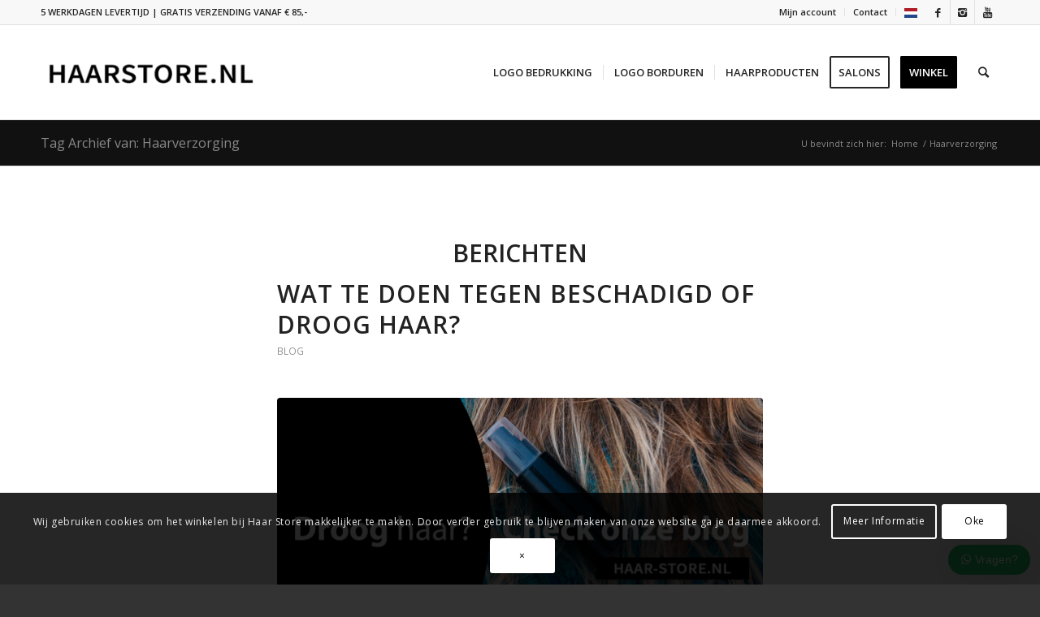

--- FILE ---
content_type: text/html; charset=UTF-8
request_url: https://haar-store.nl/tag/haarverzorging/
body_size: 47118
content:
<!DOCTYPE html>
<html lang="nl-NL" class="html_stretched responsive av-preloader-disabled  html_header_top html_logo_left html_main_nav_header html_menu_right html_large html_header_sticky html_header_shrinking html_header_topbar_active html_mobile_menu_phone html_header_searchicon html_content_align_center html_header_unstick_top_disabled html_header_stretch_disabled html_elegant-blog html_modern-blog html_av-submenu-hidden html_av-submenu-display-click html_av-overlay-side html_av-overlay-side-classic html_av-submenu-noclone html_entry_id_5613 av-cookies-consent-show-message-bar av-cookies-cookie-consent-enabled av-cookies-can-opt-out av-cookies-user-silent-accept avia-cookie-check-browser-settings av-default-lightbox av-no-preview html_text_menu_active av-mobile-menu-switch-default">
<head>
<meta charset="UTF-8" />


<!-- mobile setting -->
<meta name="viewport" content="width=device-width, initial-scale=1">

<!-- Scripts/CSS and wp_head hook -->
<meta name='robots' content='index, follow, max-image-preview:large, max-snippet:-1, max-video-preview:-1' />

				<script type='text/javascript'>

				function avia_cookie_check_sessionStorage()
				{
					//	FF throws error when all cookies blocked !!
					var sessionBlocked = false;
					try
					{
						var test = sessionStorage.getItem( 'aviaCookieRefused' ) != null;
					}
					catch(e)
					{
						sessionBlocked = true;
					}

					var aviaCookieRefused = ! sessionBlocked ? sessionStorage.getItem( 'aviaCookieRefused' ) : null;

					var html = document.getElementsByTagName('html')[0];

					/**
					 * Set a class to avoid calls to sessionStorage
					 */
					if( sessionBlocked || aviaCookieRefused )
					{
						if( html.className.indexOf('av-cookies-session-refused') < 0 )
						{
							html.className += ' av-cookies-session-refused';
						}
					}

					if( sessionBlocked || aviaCookieRefused || document.cookie.match(/aviaCookieConsent/) )
					{
						if( html.className.indexOf('av-cookies-user-silent-accept') >= 0 )
						{
							 html.className = html.className.replace(/\bav-cookies-user-silent-accept\b/g, '');
						}
					}
				}

				avia_cookie_check_sessionStorage();

			</script>
			<style type="text/css">@font-face { font-family: 'star'; src: url('https://haar-store.nl/wp-content/plugins/woocommerce/assets/fonts/star.eot'); src: url('https://haar-store.nl/wp-content/plugins/woocommerce/assets/fonts/star.eot?#iefix') format('embedded-opentype'), 	  url('https://haar-store.nl/wp-content/plugins/woocommerce/assets/fonts/star.woff') format('woff'), 	  url('https://haar-store.nl/wp-content/plugins/woocommerce/assets/fonts/star.ttf') format('truetype'), 	  url('https://haar-store.nl/wp-content/plugins/woocommerce/assets/fonts/star.svg#star') format('svg'); font-weight: normal; font-style: normal;  } @font-face { font-family: 'WooCommerce'; src: url('https://haar-store.nl/wp-content/plugins/woocommerce/assets/fonts/WooCommerce.eot'); src: url('https://haar-store.nl/wp-content/plugins/woocommerce/assets/fonts/WooCommerce.eot?#iefix') format('embedded-opentype'), 	  url('https://haar-store.nl/wp-content/plugins/woocommerce/assets/fonts/WooCommerce.woff') format('woff'), 	  url('https://haar-store.nl/wp-content/plugins/woocommerce/assets/fonts/WooCommerce.ttf') format('truetype'), 	  url('https://haar-store.nl/wp-content/plugins/woocommerce/assets/fonts/WooCommerce.svg#WooCommerce') format('svg'); font-weight: normal; font-style: normal;  } </style>
	<!-- This site is optimized with the Yoast SEO plugin v26.5 - https://yoast.com/wordpress/plugins/seo/ -->
	<title>Haarverzorging Archieven - Haarproducten kopen</title>
	<link rel="canonical" href="https://haar-store.nl/tag/haarverzorging/" />
	<meta property="og:locale" content="nl_NL" />
	<meta property="og:type" content="article" />
	<meta property="og:title" content="Haarverzorging Archieven - Haarproducten kopen" />
	<meta property="og:url" content="https://haar-store.nl/tag/haarverzorging/" />
	<meta property="og:site_name" content="Haarproducten kopen" />
	<meta name="twitter:card" content="summary_large_image" />
	<script type="application/ld+json" class="yoast-schema-graph">{"@context":"https://schema.org","@graph":[{"@type":"CollectionPage","@id":"https://haar-store.nl/tag/haarverzorging/","url":"https://haar-store.nl/tag/haarverzorging/","name":"Haarverzorging Archieven - Haarproducten kopen","isPartOf":{"@id":"https://haar-store.nl/#website"},"primaryImageOfPage":{"@id":"https://haar-store.nl/tag/haarverzorging/#primaryimage"},"image":{"@id":"https://haar-store.nl/tag/haarverzorging/#primaryimage"},"thumbnailUrl":"https://haar-store.nl/wp-content/uploads/2018/04/Haar-Store_1200x628_Blog-2_2021.psd.png","breadcrumb":{"@id":"https://haar-store.nl/tag/haarverzorging/#breadcrumb"},"inLanguage":"nl-NL"},{"@type":"ImageObject","inLanguage":"nl-NL","@id":"https://haar-store.nl/tag/haarverzorging/#primaryimage","url":"https://haar-store.nl/wp-content/uploads/2018/04/Haar-Store_1200x628_Blog-2_2021.psd.png","contentUrl":"https://haar-store.nl/wp-content/uploads/2018/04/Haar-Store_1200x628_Blog-2_2021.psd.png","width":1200,"height":628,"caption":"Wat te doen tegen beschadigd of droog haar?"},{"@type":"BreadcrumbList","@id":"https://haar-store.nl/tag/haarverzorging/#breadcrumb","itemListElement":[{"@type":"ListItem","position":1,"name":"Home","item":"https://haar-store.nl/"},{"@type":"ListItem","position":2,"name":"Haarverzorging"}]},{"@type":"WebSite","@id":"https://haar-store.nl/#website","url":"https://haar-store.nl/","name":"Haarproducten kopen","description":"Haar Store","publisher":{"@id":"https://haar-store.nl/#organization"},"potentialAction":[{"@type":"SearchAction","target":{"@type":"EntryPoint","urlTemplate":"https://haar-store.nl/?s={search_term_string}"},"query-input":{"@type":"PropertyValueSpecification","valueRequired":true,"valueName":"search_term_string"}}],"inLanguage":"nl-NL"},{"@type":"Organization","@id":"https://haar-store.nl/#organization","name":"Haar-Store.nl","url":"https://haar-store.nl/","logo":{"@type":"ImageObject","inLanguage":"nl-NL","@id":"https://haar-store.nl/#/schema/logo/image/","url":"https://haar-store.nl/wp-content/uploads/2017/11/HAAR-STORE.png","contentUrl":"https://haar-store.nl/wp-content/uploads/2017/11/HAAR-STORE.png","width":346,"height":156,"caption":"Haar-Store.nl"},"image":{"@id":"https://haar-store.nl/#/schema/logo/image/"},"sameAs":["https://www.facebook.com/haarstore/","https://www.instagram.com/haarstore.nl/"]}]}</script>
	<!-- / Yoast SEO plugin. -->


<link rel='dns-prefetch' href='//capi-automation.s3.us-east-2.amazonaws.com' />
<link rel="alternate" type="application/rss+xml" title="Haarproducten kopen &raquo; feed" href="https://haar-store.nl/feed/" />
<link rel="alternate" type="application/rss+xml" title="Haarproducten kopen &raquo; reacties feed" href="https://haar-store.nl/comments/feed/" />
<link rel="alternate" type="application/rss+xml" title="Haarproducten kopen &raquo; Haarverzorging tag feed" href="https://haar-store.nl/tag/haarverzorging/feed/" />

<!-- google webfont font replacement -->

			<script type='text/javascript'>

				(function() {

					/*	check if webfonts are disabled by user setting via cookie - or user must opt in.	*/
					var html = document.getElementsByTagName('html')[0];
					var cookie_check = html.className.indexOf('av-cookies-needs-opt-in') >= 0 || html.className.indexOf('av-cookies-can-opt-out') >= 0;
					var allow_continue = true;
					var silent_accept_cookie = html.className.indexOf('av-cookies-user-silent-accept') >= 0;

					if( cookie_check && ! silent_accept_cookie )
					{
						if( ! document.cookie.match(/aviaCookieConsent/) || html.className.indexOf('av-cookies-session-refused') >= 0 )
						{
							allow_continue = false;
						}
						else
						{
							if( ! document.cookie.match(/aviaPrivacyRefuseCookiesHideBar/) )
							{
								allow_continue = false;
							}
							else if( ! document.cookie.match(/aviaPrivacyEssentialCookiesEnabled/) )
							{
								allow_continue = false;
							}
							else if( document.cookie.match(/aviaPrivacyGoogleWebfontsDisabled/) )
							{
								allow_continue = false;
							}
						}
					}

					if( allow_continue )
					{
						var f = document.createElement('link');

						f.type 	= 'text/css';
						f.rel 	= 'stylesheet';
						f.href 	= '//fonts.googleapis.com/css?family=Open+Sans:400,600&display=auto';
						f.id 	= 'avia-google-webfont';

						document.getElementsByTagName('head')[0].appendChild(f);
					}
				})();

			</script>
			<style id='wp-img-auto-sizes-contain-inline-css' type='text/css'>
img:is([sizes=auto i],[sizes^="auto," i]){contain-intrinsic-size:3000px 1500px}
/*# sourceURL=wp-img-auto-sizes-contain-inline-css */
</style>
<link rel='stylesheet' id='avia-woocommerce-css-css' href='https://haar-store.nl/wp-content/themes/enfold/config-woocommerce/woocommerce-mod.css' type='text/css' media='all' />
<link rel='stylesheet' id='avia-grid-css' href='https://haar-store.nl/wp-content/themes/enfold/css/grid.css?ver=999.1.0.0' type='text/css' media='all' />
<link rel='stylesheet' id='avia-base-css' href='https://haar-store.nl/wp-content/themes/enfold/css/base.css?ver=999.1.0.0' type='text/css' media='all' />
<link rel='stylesheet' id='avia-layout-css' href='https://haar-store.nl/wp-content/themes/enfold/css/layout.css?ver=999.1.0.0' type='text/css' media='all' />
<link rel='stylesheet' id='avia-module-blog-css' href='https://haar-store.nl/wp-content/themes/enfold/config-templatebuilder/avia-shortcodes/blog/blog.css' type='text/css' media='all' />
<link rel='stylesheet' id='avia-module-postslider-css' href='https://haar-store.nl/wp-content/themes/enfold/config-templatebuilder/avia-shortcodes/postslider/postslider.css' type='text/css' media='all' />
<link rel='stylesheet' id='avia-module-button-css' href='https://haar-store.nl/wp-content/themes/enfold/config-templatebuilder/avia-shortcodes/buttons/buttons.css' type='text/css' media='all' />
<link rel='stylesheet' id='avia-module-button-fullwidth-css' href='https://haar-store.nl/wp-content/themes/enfold/config-templatebuilder/avia-shortcodes/buttons_fullwidth/buttons_fullwidth.css' type='text/css' media='all' />
<link rel='stylesheet' id='avia-module-comments-css' href='https://haar-store.nl/wp-content/themes/enfold/config-templatebuilder/avia-shortcodes/comments/comments.css' type='text/css' media='all' />
<link rel='stylesheet' id='avia-module-gallery-css' href='https://haar-store.nl/wp-content/themes/enfold/config-templatebuilder/avia-shortcodes/gallery/gallery.css' type='text/css' media='all' />
<link rel='stylesheet' id='avia-module-maps-css' href='https://haar-store.nl/wp-content/themes/enfold/config-templatebuilder/avia-shortcodes/google_maps/google_maps.css' type='text/css' media='all' />
<link rel='stylesheet' id='avia-module-gridrow-css' href='https://haar-store.nl/wp-content/themes/enfold/config-templatebuilder/avia-shortcodes/grid_row/grid_row.css' type='text/css' media='all' />
<link rel='stylesheet' id='avia-module-heading-css' href='https://haar-store.nl/wp-content/themes/enfold/config-templatebuilder/avia-shortcodes/heading/heading.css' type='text/css' media='all' />
<link rel='stylesheet' id='avia-module-rotator-css' href='https://haar-store.nl/wp-content/themes/enfold/config-templatebuilder/avia-shortcodes/headline_rotator/headline_rotator.css' type='text/css' media='all' />
<link rel='stylesheet' id='avia-module-hr-css' href='https://haar-store.nl/wp-content/themes/enfold/config-templatebuilder/avia-shortcodes/hr/hr.css' type='text/css' media='all' />
<link rel='stylesheet' id='avia-module-icon-css' href='https://haar-store.nl/wp-content/themes/enfold/config-templatebuilder/avia-shortcodes/icon/icon.css' type='text/css' media='all' />
<link rel='stylesheet' id='avia-module-iconlist-css' href='https://haar-store.nl/wp-content/themes/enfold/config-templatebuilder/avia-shortcodes/iconlist/iconlist.css' type='text/css' media='all' />
<link rel='stylesheet' id='avia-module-image-css' href='https://haar-store.nl/wp-content/themes/enfold/config-templatebuilder/avia-shortcodes/image/image.css' type='text/css' media='all' />
<link rel='stylesheet' id='avia-module-masonry-css' href='https://haar-store.nl/wp-content/themes/enfold/config-templatebuilder/avia-shortcodes/masonry_entries/masonry_entries.css' type='text/css' media='all' />
<link rel='stylesheet' id='avia-siteloader-css' href='https://haar-store.nl/wp-content/themes/enfold/css/avia-snippet-site-preloader.css' type='text/css' media='all' />
<link rel='stylesheet' id='avia-module-catalogue-css' href='https://haar-store.nl/wp-content/themes/enfold/config-templatebuilder/avia-shortcodes/catalogue/catalogue.css' type='text/css' media='all' />
<link rel='stylesheet' id='avia-module-slideshow-css' href='https://haar-store.nl/wp-content/themes/enfold/config-templatebuilder/avia-shortcodes/slideshow/slideshow.css' type='text/css' media='all' />
<link rel='stylesheet' id='avia-module-slideshow-fullsize-css' href='https://haar-store.nl/wp-content/themes/enfold/config-templatebuilder/avia-shortcodes/slideshow_fullsize/slideshow_fullsize.css' type='text/css' media='all' />
<link rel='stylesheet' id='avia-module-social-css' href='https://haar-store.nl/wp-content/themes/enfold/config-templatebuilder/avia-shortcodes/social_share/social_share.css' type='text/css' media='all' />
<link rel='stylesheet' id='avia-module-table-css' href='https://haar-store.nl/wp-content/themes/enfold/config-templatebuilder/avia-shortcodes/table/table.css' type='text/css' media='all' />
<link rel='stylesheet' id='avia-module-tabs-css' href='https://haar-store.nl/wp-content/themes/enfold/config-templatebuilder/avia-shortcodes/tabs/tabs.css' type='text/css' media='all' />
<link rel='stylesheet' id='avia-module-video-css' href='https://haar-store.nl/wp-content/themes/enfold/config-templatebuilder/avia-shortcodes/video/video.css' type='text/css' media='all' />
<link rel='stylesheet' id='sbi_styles-css' href='https://haar-store.nl/wp-content/plugins/instagram-feed/css/sbi-styles.css?ver=6.10.0' type='text/css' media='all' />
<link rel='stylesheet' id='wp-block-library-css' href='https://haar-store.nl/wp-includes/css/dist/block-library/style.css' type='text/css' media='all' />
<style id='wp-block-library-inline-css' type='text/css'>
/*wp_block_styles_on_demand_placeholder:696ef800e0de0*/
/*# sourceURL=wp-block-library-inline-css */
</style>
<style id='classic-theme-styles-inline-css' type='text/css'>
/**
 * These rules are needed for backwards compatibility.
 * They should match the button element rules in the base theme.json file.
 */
.wp-block-button__link {
	color: #ffffff;
	background-color: #32373c;
	border-radius: 9999px; /* 100% causes an oval, but any explicit but really high value retains the pill shape. */

	/* This needs a low specificity so it won't override the rules from the button element if defined in theme.json. */
	box-shadow: none;
	text-decoration: none;

	/* The extra 2px are added to size solids the same as the outline versions.*/
	padding: calc(0.667em + 2px) calc(1.333em + 2px);

	font-size: 1.125em;
}

.wp-block-file__button {
	background: #32373c;
	color: #ffffff;
	text-decoration: none;
}

/*# sourceURL=/wp-includes/css/classic-themes.css */
</style>
<link rel='stylesheet' id='jquery-fpd-css' href='https://haar-store.nl/wp-content/plugins/fancy-product-designer/assets/css/FancyProductDesigner-all.min.css?ver=5.3.3' type='text/css' media='all' />
<link rel='stylesheet' id='fpd-single-product-css' href='https://haar-store.nl/wp-content/plugins/fancy-product-designer/assets/css/fancy-product.css?ver=4.7.9' type='text/css' media='all' />
<link rel='stylesheet' id='pewc-dropzone-basic-css' href='https://haar-store.nl/wp-content/plugins/product-extras-for-woocommerce/assets/css/basic.min.css?ver=99.9.0' type='text/css' media='all' />
<link rel='stylesheet' id='pewc-dropzone-css' href='https://haar-store.nl/wp-content/plugins/product-extras-for-woocommerce/assets/css/dropzone.min.css?ver=99.9.0' type='text/css' media='all' />
<link rel='stylesheet' id='dashicons-css' href='https://haar-store.nl/wp-includes/css/dashicons.css' type='text/css' media='all' />
<link rel='stylesheet' id='pewc-style-css' href='https://haar-store.nl/wp-content/plugins/product-extras-for-woocommerce/assets/css/style.css?ver=99.9.0' type='text/css' media='all' />
<link rel='stylesheet' id='advanced-flat-rate-shipping-for-woocommerce-css' href='https://haar-store.nl/wp-content/plugins/woo-extra-flat-rate/public/css/advanced-flat-rate-shipping-for-woocommerce-public.css?ver=v4.4.3' type='text/css' media='all' />
<link rel='stylesheet' id='font-awesome-min-css' href='https://haar-store.nl/wp-content/plugins/woo-extra-flat-rate/public/css/font-awesome.min.css?ver=v4.4.3' type='text/css' media='all' />
<link rel='stylesheet' id='wcpf-plugin-style-css' href='https://haar-store.nl/wp-content/plugins/woocommerce-product-filters/assets/css/plugin.css?ver=1.2.0' type='text/css' media='all' />
<style id='woocommerce-inline-inline-css' type='text/css'>
.woocommerce form .form-row .required { visibility: visible; }
/*# sourceURL=woocommerce-inline-inline-css */
</style>
<link rel='stylesheet' id='wpsl-styles-css' href='https://haar-store.nl/wp-content/plugins/wp-store-locator/css/styles.css?ver=2.2.261' type='text/css' media='all' />
<link rel='stylesheet' id='wws-public-style-css' href='https://haar-store.nl/wp-content/plugins/wecreativez-wordpress-whatsapp-support/assets/public/css/wws-public-style.css?v=1.4' type='text/css' media='all' />
<link rel='stylesheet' id='wws-public-style-template-css' href='https://haar-store.nl/wp-content/plugins/wecreativez-wordpress-whatsapp-support/assets/public/css/template-4.css?v=1.4' type='text/css' media='all' />
<link rel='stylesheet' id='brands-styles-css' href='https://haar-store.nl/wp-content/plugins/woocommerce/assets/css/brands.css?ver=10.3.7' type='text/css' media='all' />
<link rel='stylesheet' id='avia-scs-css' href='https://haar-store.nl/wp-content/themes/enfold/css/shortcodes.css?ver=999.1.0.0' type='text/css' media='all' />
<link rel='stylesheet' id='avia-popup-css-css' href='https://haar-store.nl/wp-content/themes/enfold/js/aviapopup/magnific-popup.css?ver=999.1.0.0' type='text/css' media='screen' />
<link rel='stylesheet' id='avia-lightbox-css' href='https://haar-store.nl/wp-content/themes/enfold/css/avia-snippet-lightbox.css?ver=999.1.0.0' type='text/css' media='screen' />
<link rel='stylesheet' id='avia-widget-css-css' href='https://haar-store.nl/wp-content/themes/enfold/css/avia-snippet-widget.css?ver=999.1.0.0' type='text/css' media='screen' />
<link rel='stylesheet' id='mediaelement-css' href='https://haar-store.nl/wp-includes/js/mediaelement/mediaelementplayer-legacy.min.css?ver=4.2.17' type='text/css' media='all' />
<link rel='stylesheet' id='wp-mediaelement-css' href='https://haar-store.nl/wp-includes/js/mediaelement/wp-mediaelement.css' type='text/css' media='all' />
<link rel='stylesheet' id='avia-dynamic-css' href='https://haar-store.nl/wp-content/uploads/dynamic_avia/enfold_child.css?ver=69378509a989d' type='text/css' media='all' />
<link rel='stylesheet' id='avia-custom-css' href='https://haar-store.nl/wp-content/themes/enfold/css/custom.css?ver=999.1.0.0' type='text/css' media='all' />
<link rel='stylesheet' id='avia-style-css' href='https://haar-store.nl/wp-content/themes/enfold-child/style.css?ver=999.1.0.0' type='text/css' media='all' />
<link rel='stylesheet' id='mollie-applepaydirect-css' href='https://haar-store.nl/wp-content/plugins/mollie-payments-for-woocommerce/public/css/mollie-applepaydirect.min.css?ver=1765055925' type='text/css' media='screen' />
<link rel='stylesheet' id='postnl-fe-checkout-css' href='https://haar-store.nl/wp-content/plugins/woo-postnl/assets/css/fe-checkout.css?ver=5.8.1' type='text/css' media='all' />
<link rel='stylesheet' id='atawc-frontend-css' href='https://haar-store.nl/wp-content/plugins/color-or-image-variation-swatches/assets/css/frontend.css?ver=20160615' type='text/css' media='all' />
<link rel='stylesheet' id='avia-cookie-css-css' href='https://haar-store.nl/wp-content/themes/enfold/css/avia-snippet-cookieconsent.css?ver=999.1.0.0' type='text/css' media='screen' />
<link rel='stylesheet' id='avia-single-post-5613-css' href='https://haar-store.nl/wp-content/uploads/avia_posts_css/post-5613.css?ver=ver-1765371306' type='text/css' media='all' />
<link rel='stylesheet' id='wppb_stylesheet-css' href='https://haar-store.nl/wp-content/plugins/profile-builder/assets/css/style-front-end.css?ver=3.15.1' type='text/css' media='all' />
<script type="text/javascript" src="https://haar-store.nl/wp-includes/js/dist/development/react-refresh-runtime.js?ver=8f1acdfb845f670b0ef2" id="wp-react-refresh-runtime-js"></script>
<script type="text/javascript" src="https://haar-store.nl/wp-includes/js/dist/development/react-refresh-entry.js?ver=a100113810d2b7fe3a75" id="wp-react-refresh-entry-js"></script>
<script type="text/javascript" src="https://haar-store.nl/wp-includes/js/jquery/jquery.js?ver=3.7.1" id="jquery-core-js"></script>
<script type="text/javascript" src="https://haar-store.nl/wp-includes/js/jquery/jquery-migrate.js?ver=3.4.1" id="jquery-migrate-js"></script>
<script type="text/javascript" src="https://haar-store.nl/wp-content/plugins/woocommerce/assets/js/jquery-blockui/jquery.blockUI.js?ver=2.7.0-wc.10.3.7" id="wc-jquery-blockui-js" data-wp-strategy="defer"></script>
<script type="text/javascript" src="https://haar-store.nl/wp-includes/js/jquery/ui/core.js?ver=1.13.3" id="jquery-ui-core-js"></script>
<script type="text/javascript" src="https://haar-store.nl/wp-includes/js/jquery/ui/datepicker.js?ver=1.13.3" id="jquery-ui-datepicker-js"></script>
<script type="text/javascript" id="jquery-ui-datepicker-js-after">
/* <![CDATA[ */
jQuery(function(jQuery){jQuery.datepicker.setDefaults({"closeText":"Sluiten","currentText":"Vandaag","monthNames":["januari","februari","maart","april","mei","juni","juli","augustus","september","oktober","november","december"],"monthNamesShort":["jan","feb","mrt","apr","mei","jun","jul","aug","sep","okt","nov","dec"],"nextText":"Volgende","prevText":"Vorige","dayNames":["zondag","maandag","dinsdag","woensdag","donderdag","vrijdag","zaterdag"],"dayNamesShort":["zo","ma","di","wo","do","vr","za"],"dayNamesMin":["Z","M","D","W","D","V","Z"],"dateFormat":"d MM yy","firstDay":1,"isRTL":false});});
//# sourceURL=jquery-ui-datepicker-js-after
/* ]]> */
</script>
<script type="text/javascript" src="https://haar-store.nl/wp-content/plugins/product-extras-for-woocommerce/assets/js/conditions.js?ver=99.9.0" id="pewc-conditions-js"></script>
<script type="text/javascript" src="https://haar-store.nl/wp-content/plugins/product-extras-for-woocommerce/assets/js/dropzone.js?ver=99.9.0" id="pewc-dropzone-js"></script>
<script type="text/javascript" src="https://haar-store.nl/wp-content/plugins/woo-extra-flat-rate/public/js/advanced-flat-rate-shipping-for-woocommerce-public.js?ver=v4.4.3" id="advanced-flat-rate-shipping-for-woocommerce-js"></script>
<script type="text/javascript" src="https://haar-store.nl/wp-content/plugins/woocommerce-product-filters/assets/js/polyfills.min.js?ver=1.2.0" id="wcpf-plugin-polyfills-script-js"></script>
<script type="text/javascript" src="https://haar-store.nl/wp-includes/js/jquery/ui/mouse.js?ver=1.13.3" id="jquery-ui-mouse-js"></script>
<script type="text/javascript" src="https://haar-store.nl/wp-includes/js/jquery/ui/slider.js?ver=1.13.3" id="jquery-ui-slider-js"></script>
<script type="text/javascript" src="https://haar-store.nl/wp-content/plugins/woocommerce-product-filters/assets/js/front-vendor.min.js?ver=1.2.0" id="wcpf-plugin-vendor-script-js"></script>
<script type="text/javascript" src="https://haar-store.nl/wp-includes/js/underscore.min.js?ver=1.13.7" id="underscore-js"></script>
<script type="text/javascript" id="wp-util-js-extra">
/* <![CDATA[ */
var _wpUtilSettings = {"ajax":{"url":"/wp-admin/admin-ajax.php"}};
//# sourceURL=wp-util-js-extra
/* ]]> */
</script>
<script type="text/javascript" src="https://haar-store.nl/wp-includes/js/wp-util.js" id="wp-util-js"></script>
<script type="text/javascript" src="https://haar-store.nl/wp-content/plugins/woocommerce/assets/js/accounting/accounting.js?ver=0.4.2" id="wc-accounting-js"></script>
<script type="text/javascript" id="wcpf-plugin-script-js-extra">
/* <![CDATA[ */
var WCPFData = {"registerEntities":{"Project":{"id":"Project","class":"WooCommerce_Product_Filter_Plugin\\Entity","post_type":"wcpf_project","label":"Project","default_options":{"urlNavigation":"query","filteringStarts":"auto","urlNavigationOptions":[],"useComponents":["pagination","sorting","results-count","page-title","breadcrumb"],"paginationAjax":true,"sortingAjax":true,"productsContainerSelector":".products","paginationSelector":".woocommerce-pagination","resultCountSelector":".woocommerce-result-count","sortingSelector":".woocommerce-ordering","pageTitleSelector":".woocommerce-products-header__title","breadcrumbSelector":".woocommerce-breadcrumb","multipleContainersForProducts":true},"is_grouped":true,"editor_component_class":"WooCommerce_Product_Filter_Plugin\\Project\\Editor_Component","filter_component_class":"WooCommerce_Product_Filter_Plugin\\Project\\Filter_Component","variations":false},"BoxListField":{"id":"BoxListField","class":"WooCommerce_Product_Filter_Plugin\\Entity","post_type":"wcpf_item","label":"Box List","default_options":{"itemsSource":"attribute","itemsDisplay":"all","queryType":"or","itemsDisplayHierarchical":true,"displayHierarchicalCollapsed":false,"displayTitle":true,"displayToggleContent":true,"defaultToggleState":"show","cssClass":"","actionForEmptyOptions":"hide","displayProductCount":true,"productCountPolicy":"for-option-only","multiSelect":true,"boxSize":"45px"},"is_grouped":false,"editor_component_class":"WooCommerce_Product_Filter_Plugin\\Field\\Box_list\\Editor_Component","filter_component_class":"WooCommerce_Product_Filter_Plugin\\Field\\Box_List\\Filter_Component","variations":true},"CheckBoxListField":{"id":"CheckBoxListField","class":"WooCommerce_Product_Filter_Plugin\\Entity","post_type":"wcpf_item","label":"Checkbox","default_options":{"itemsSource":"attribute","itemsDisplay":"all","queryType":"or","itemsDisplayHierarchical":true,"displayHierarchicalCollapsed":false,"displayTitle":true,"displayToggleContent":true,"defaultToggleState":"show","cssClass":"","actionForEmptyOptions":"hide","displayProductCount":true,"productCountPolicy":"for-option-only","seeMoreOptionsBy":"scrollbar","heightOfVisibleContent":12},"is_grouped":false,"editor_component_class":"WooCommerce_Product_Filter_Plugin\\Field\\Check_Box_List\\Editor_Component","filter_component_class":"WooCommerce_Product_Filter_Plugin\\Field\\Check_Box_List\\Filter_Component","variations":true},"DropDownListField":{"id":"DropDownListField","class":"WooCommerce_Product_Filter_Plugin\\Entity","post_type":"wcpf_item","label":"Drop Down","default_options":{"itemsSource":"attribute","itemsDisplay":"all","queryType":"or","itemsDisplayHierarchical":true,"displayHierarchicalCollapsed":false,"displayTitle":true,"displayToggleContent":true,"defaultToggleState":"show","cssClass":"","actionForEmptyOptions":"hide","displayProductCount":true,"productCountPolicy":"for-option-only","titleItemReset":"Show all"},"is_grouped":false,"editor_component_class":"WooCommerce_Product_Filter_Plugin\\Field\\Drop_Down_List\\Editor_Component","filter_component_class":"WooCommerce_Product_Filter_Plugin\\Field\\Drop_Down_List\\Filter_Component","variations":true},"ButtonField":{"id":"ButtonField","class":"WooCommerce_Product_Filter_Plugin\\Entity","post_type":"wcpf_item","label":"Button","default_options":{"cssClass":"","action":"reset"},"is_grouped":false,"editor_component_class":"WooCommerce_Product_Filter_Plugin\\Field\\Button\\Editor_Component","filter_component_class":"WooCommerce_Product_Filter_Plugin\\Field\\Button\\Filter_Component","variations":true},"ColorListField":{"id":"ColorListField","class":"WooCommerce_Product_Filter_Plugin\\Entity","post_type":"wcpf_item","label":"Colors","default_options":{"itemsSource":"attribute","itemsDisplay":"all","queryType":"or","itemsDisplayHierarchical":true,"displayHierarchicalCollapsed":false,"displayTitle":true,"displayToggleContent":true,"defaultToggleState":"show","cssClass":"","actionForEmptyOptions":"hide","displayProductCount":true,"productCountPolicy":"for-option-only","optionKey":"colors"},"is_grouped":false,"editor_component_class":"WooCommerce_Product_Filter_Plugin\\Field\\Color_List\\Editor_Component","filter_component_class":"WooCommerce_Product_Filter_Plugin\\Field\\Color_List\\Filter_Component","variations":true},"RadioListField":{"id":"RadioListField","class":"WooCommerce_Product_Filter_Plugin\\Entity","post_type":"wcpf_item","label":"Radio","default_options":{"itemsSource":"attribute","itemsDisplay":"all","queryType":"or","itemsDisplayHierarchical":true,"displayHierarchicalCollapsed":false,"displayTitle":true,"displayToggleContent":true,"defaultToggleState":"show","cssClass":"","actionForEmptyOptions":"hide","displayProductCount":true,"productCountPolicy":"for-option-only","titleItemReset":"Show all","seeMoreOptionsBy":"scrollbar","heightOfVisibleContent":12},"is_grouped":false,"editor_component_class":"WooCommerce_Product_Filter_Plugin\\Field\\Radio_List\\Editor_Component","filter_component_class":"WooCommerce_Product_Filter_Plugin\\Field\\Radio_List\\Filter_Component","variations":true},"TextListField":{"id":"TextListField","class":"WooCommerce_Product_Filter_Plugin\\Entity","post_type":"wcpf_item","label":"Text List","default_options":{"itemsSource":"attribute","itemsDisplay":"all","queryType":"or","itemsDisplayHierarchical":true,"displayHierarchicalCollapsed":false,"displayTitle":true,"displayToggleContent":true,"defaultToggleState":"show","cssClass":"","actionForEmptyOptions":"hide","displayProductCount":true,"productCountPolicy":"for-option-only","multiSelect":true,"useInlineStyle":false},"is_grouped":false,"editor_component_class":"WooCommerce_Product_Filter_Plugin\\Field\\Text_List\\Editor_Component","filter_component_class":"WooCommerce_Product_Filter_Plugin\\Field\\Text_List\\Filter_Component","variations":true},"PriceSliderField":{"id":"PriceSliderField","class":"WooCommerce_Product_Filter_Plugin\\Entity","post_type":"wcpf_item","label":"Price slider","default_options":{"minPriceOptionKey":"min-price","maxPriceOptionKey":"max-price","optionKey":"price","optionKeyFormat":"dash","cssClass":"","displayMinMaxInput":true,"displayTitle":true,"displayToggleContent":true,"defaultToggleState":"show","displayPriceLabel":true},"is_grouped":false,"editor_component_class":"WooCommerce_Product_Filter_Plugin\\Field\\Price_Slider\\Editor_Component","filter_component_class":"WooCommerce_Product_Filter_Plugin\\Field\\Price_Slider\\Filter_Component","variations":false},"SimpleBoxLayout":{"id":"SimpleBoxLayout","class":"WooCommerce_Product_Filter_Plugin\\Entity","post_type":"wcpf_item","label":"Simple Box","default_options":{"displayToggleContent":true,"defaultToggleState":"show","cssClass":""},"is_grouped":true,"editor_component_class":"WooCommerce_Product_Filter_Plugin\\Layout\\Simple_Box\\Editor_Component","filter_component_class":"WooCommerce_Product_Filter_Plugin\\Layout\\Simple_Box\\Filter_Component","variations":false},"ColumnsLayout":{"id":"ColumnsLayout","class":"WooCommerce_Product_Filter_Plugin\\Entity","post_type":"wcpf_item","label":"Columns","default_options":{"columns":[{"entities":[],"options":{"width":"50%"}}]},"is_grouped":true,"editor_component_class":"WooCommerce_Product_Filter_Plugin\\Layout\\Columns\\Editor_Component","filter_component_class":"WooCommerce_Product_Filter_Plugin\\Layout\\Columns\\Filter_Component","variations":false}},"messages":{"selectNoMatchesFound":"Geen overeenkomsten gevonden"},"selectors":{"productsContainer":".products","paginationContainer":".woocommerce-pagination","resultCount":".woocommerce-result-count","sorting":".woocommerce-ordering","pageTitle":".woocommerce-products-header__title","breadcrumb":".woocommerce-breadcrumb"},"pageUrl":"https://haar-store.nl/tag/haarverzorging/","isPaged":"","scriptAfterProductsUpdate":"","scrollTop":"no","priceFormat":{"currencyFormatNumDecimals":0,"currencyFormatSymbol":"&euro;","currencyFormatDecimalSep":".","currencyFormatThousandSep":",","currencyFormat":"%s%v"}};
//# sourceURL=wcpf-plugin-script-js-extra
/* ]]> */
</script>
<script type="text/javascript" src="https://haar-store.nl/wp-content/plugins/woocommerce-product-filters/assets/js/plugin.min.js?ver=1.2.0" id="wcpf-plugin-script-js"></script>
<script type="text/javascript" id="wc-add-to-cart-js-extra">
/* <![CDATA[ */
var wc_add_to_cart_params = {"ajax_url":"/wp-admin/admin-ajax.php","wc_ajax_url":"/?wc-ajax=%%endpoint%%","i18n_view_cart":"Bekijk winkelwagen","cart_url":"https://haar-store.nl/winkelmand/","is_cart":"","cart_redirect_after_add":"no"};
//# sourceURL=wc-add-to-cart-js-extra
/* ]]> */
</script>
<script type="text/javascript" src="https://haar-store.nl/wp-content/plugins/woocommerce/assets/js/frontend/add-to-cart.js?ver=10.3.7" id="wc-add-to-cart-js" defer="defer" data-wp-strategy="defer"></script>
<script type="text/javascript" src="https://haar-store.nl/wp-content/plugins/woocommerce/assets/js/js-cookie/js.cookie.js?ver=2.1.4-wc.10.3.7" id="wc-js-cookie-js" defer="defer" data-wp-strategy="defer"></script>
<script type="text/javascript" id="woocommerce-js-extra">
/* <![CDATA[ */
var woocommerce_params = {"ajax_url":"/wp-admin/admin-ajax.php","wc_ajax_url":"/?wc-ajax=%%endpoint%%","i18n_password_show":"Wachtwoord weergeven","i18n_password_hide":"Wachtwoord verbergen"};
//# sourceURL=woocommerce-js-extra
/* ]]> */
</script>
<script type="text/javascript" src="https://haar-store.nl/wp-content/plugins/woocommerce/assets/js/frontend/woocommerce.js?ver=10.3.7" id="woocommerce-js" defer="defer" data-wp-strategy="defer"></script>
<script type="text/javascript" src="https://haar-store.nl/wp-content/themes/enfold/js/avia-compat.js?ver=999.1.0.0" id="avia-compat-js"></script>
<link rel="https://api.w.org/" href="https://haar-store.nl/wp-json/" /><link rel="alternate" title="JSON" type="application/json" href="https://haar-store.nl/wp-json/wp/v2/tags/111" /><link rel="EditURI" type="application/rsd+xml" title="RSD" href="https://haar-store.nl/xmlrpc.php?rsd" />
<!-- start Simple Custom CSS and JS -->
<style type="text/css">
.reset_variations {
  display:none!important;
}
@media only screen and (max-width: 1090px) {
  .variations_form.cart.swatches-support table.variations tr {
    display: flex;
    flex-direction: column;
  }
  .variations_form.cart.swatches-support table.variations tr th {
    border-top-style: solid;
    border-top-width: 1px;
  }
  .variations_form.cart.swatches-support table.variations tr td .atawc-swatches {
    display: flex;
    width: 100%;
  }
  .variations_form.cart.swatches-support table.variations tr td .atawc-swatches > span {
    flex-shrink: 1;
    max-width: 50% !important;
  }
  .variations_form.cart.swatches-support table.variations tr td .atawc-swatches .swatch.swatch-image.round_corner.tick_sign {
    width: 100% !important;
    height: 120px !important;
    line-height: normal;
  }
}

/*
@media only screen and (max-width: 1090px) {
  .variations_form.cart.swatches-support {
    table.variations {
      tr {
        display:flex;
        flex-direction:column;
        th {
          border-top-style: solid;
          border-top-width: 1px;

        }
        td {
          .atawc-swatches {
            display:flex;
            width:100%;
            > span {
              flex-shrink:1;
              max-width:50%!important;
            }
            .swatch.swatch-image.round_corner.tick_sign {
              width: 100% !important;
              height: 120px !important;
              line-height:normal;
            }
          }
          
        }
      }
    }
  }
}</style>
<!-- end Simple Custom CSS and JS -->
<!-- start Simple Custom CSS and JS -->
<style type="text/css">
.woocommerce-form .g-recaptcha {
	float: left;
	width: 100%;
	margin: 10px 0px 20px 0px;
}</style>
<!-- end Simple Custom CSS and JS -->
<!-- start Simple Custom CSS and JS -->
<style type="text/css">
.postid-39905 .atawc-swatches {
  display: flex;
  justify-content: flex-start;
  align-items: center;
}
.postid-39905 .atawc-swatches .swatch.swatch-color.round.tick_sign.selected:before {
  border: solid #ffffff;
  border-width: 0 2px 2px 0;
}
.postid-39905 .atawc-swatches .swatch.swatch-color.round.tick_sign.selected.swatch-WIT:before {
  border: solid black;
  border-width: 0 2px 2px 0;
}
.atawc-swatches .swatch.swatch-color.round.tick_sign.selected.swatch-Wit:before {
  border: solid black;
  border-width: 0 2px 2px 0;
}
.atawc-swatches .swatch.swatch-color.round.tick_sign.selected.swatch-wit:before {
  border: solid black;
  border-width: 0 2px 2px 0;
}
.postid-39905 .atawc-swatches .swatch.swatch-image.round_corner.tick_sign {
  border: 3px solid #dedede;
  width: 150px !important;
  height: 150px !important;
  font-size: 10px !important;
  display: flex;
  flex-direction: column;
  justify-content: center;
  align-items: center;
}
.postid-39905 .atawc-swatches .swatch.swatch-image.round_corner.tick_sign:before {
  left: 20px;
  top: 15px;
}
.postid-39905 .atawc-swatches .swatch.swatch-image.round_corner.tick_sign img {
  height: 80px;
  width: 80px;
  float: left;
  clear: both;
}
/*
.postid-39905 {
  .atawc-swatches {    
    display:flex;
    justify-content:flex-start;
    align-items:center;
    .swatch.swatch-color.round.tick_sign.selected {
      &:before {
        border: solid #ffffff;
        border-width: 0 2px 2px 0;
      }
      &.swatch-WIT {
        &:before {
          border: solid black;
          border-width: 0 2px 2px 0;
        }
      }
    }
    .swatch.swatch-image.round_corner.tick_sign {
      border: 3px solid rgb(222,222,222);
      width: 150px!important;
      height: 150px!important;
      font-size: 10px!important;
      display: flex;
      flex-direction:column;
      justify-content:center;
      align-items:center;
      &:before {
        left:20px;
        top:15px;
      }
      img {
        height: 80px;
        width: 80px;
        float: left;
        clear: both;
      }
    }
  }
}
*/</style>
<!-- end Simple Custom CSS and JS -->
<!-- start Simple Custom CSS and JS -->
<style type="text/css">
div[data-group-id="50987"] .pewc-group-content-wrapper {
  float: left;
  margin-bottom: 50px;
}
div[data-group-id="50987"] .pewc-group-content-wrapper ul li {
  width: 23%;
  max-width: 180px;
  float: left;
}
div[data-group-id="50987"] .pewc-group-content-wrapper .pewc-item {
  display: flex;
  justify-content: flex-start;
  align-items: flex-start;
  flex-direction: column;
  border: 1px solid #e8e8e8;
  border-radius: 5px;
  margin: 0 2% 2% 0;
  padding: 0 10px 10px;
  box-sizing: border-box;
}
div[data-group-id="50987"] .pewc-group-content-wrapper .pewc-item .pewc-item-field-image-wrapper {
  width: 100% !important;
  display: flex;
  justify-content: center;
  align-items: center;
}
div[data-group-id="50987"] .pewc-group-content-wrapper .pewc-item .pewc-item-field-wrapper {
  width: 100% !important;
}
div[data-group-id="50987"] .pewc-group-content-wrapper .pewc-item .pewc-item-field-wrapper .pewc-field-label {
  margin: 0 !important;
  display: block;
  border-bottom: 1px solid #e8e8e8;
  margin-bottom: 10px !important;
  padding: 0 0 5px;
}
div[data-group-id="50987"] .pewc-group-content-wrapper .pewc-item .pewc-item-field-wrapper input {
  margin: 0 !important;
  width: 50% !important;
  height: 34px;
  float: right;
}
div[data-group-id="50987"] .pewc-group-content-wrapper .pewc-item .pewc-item-field-wrapper .pewc-description {
  margin: 0 !important;
  width: 50% !important;
  height: 34px;
  float: left;
  display: flex;
  justify-content: flex-start;
  align-items: center;
}
@media only screen and (max-width: 1200px) {
  div[data-group-id="50987"] .pewc-group-content-wrapper ul li {
    width: 30%;
  }
}
@media only screen and (max-width: 900px) {
  div[data-group-id="50987"] .pewc-group-content-wrapper ul li {
    width: 48%;
  }
}
@media only screen and (max-width: 420px) {
  div[data-group-id="50987"] .pewc-group-content-wrapper ul li {
    width: 100%;
  }
}
</style>
<!-- end Simple Custom CSS and JS -->
<!-- start Simple Custom CSS and JS -->
<style type="text/css">
.pewc-group-wrap-50418 .pewc-checkbox-group-wrapper {
  display: flex;
  flex-direction: row;
  width: 100%;
  flex-wrap: wrap;
}
.pewc-group-wrap-50418 .pewc-checkbox-group-wrapper > li {
  margin-right: 20px;
  margin-top: 20px;
}
label[for*="pewc_group_50418_50419"] {
  display: flex;
  justify-content: flex-start;
  align-items: center;
  flex-direction: column-reverse;
  position: relative;
}
label[for*="pewc_group_50418_50419"] input {
  position: absolute;
  left: 5px;
  right: initial;
  bottom: 25px;
}
label[for*="pewc_group_50418_50419"] > span {
  font-size: 12px !important;
  padding: 0 10px 10px !important;
  margin: -10px 0 0 !important;
  border-radius: 4px;
  border: 1px solid #d8d8d8;
  display: flex;
  justify-content: center;
  align-items: center;
  flex-direction: column;
  margin-top: -15px;
}
label[for*="pewc_group_50418_50419"] > span:hover {
  cursor: pointer;
  background-color: #f7f7f7;
}
label[for*="pewc_group_50418_50419"] > span:after {
  content: '';
  width: 180px;
  height: 130px;
  margin-top: -5px;
  display: inline-block;
  background-repeat: no-repeat;
  background-position: center center;
  background-size: 116px;
}
label[for="pewc_group_50418_50419_linkerborst"] > span:after {
  background-image: url("https://haar-store.nl/wp-content/uploads/2022/07/hoody-chest-left.png");
}
label[for="pewc_group_50418_50419_linkerborst_&_rug"] > span:after {
  background-image: url("https://haar-store.nl/wp-content/uploads/2022/07/hoody-chest-leftback.png");
}
label[for="pewc_group_50418_50419_borst"] > span:after {
  background-image: url("https://haar-store.nl/wp-content/uploads/2022/07/hoody-chest.png");
}
label[for="pewc_group_50418_50419_rug"] > span:after {
  background-image: url("https://haar-store.nl/wp-content/uploads/2022/07/hoody-back.png");
}
label[for="pewc_group_50418_50419_borst_&_rug"] > span:after {
  background-image: url("https://haar-store.nl/wp-content/uploads/2022/07/hoody-chestback.png");
}
label[for="pewc_group_50418_50419_linkermouw"] > span:after {
  background-image: url("https://haar-store.nl/wp-content/uploads/2022/07/hoody-arm-left.png");
}
label[for="pewc_group_50418_50419_linkerborst_&_linkermouw"] > span:after {
  background-image: url("");
}
label[for="pewc_group_50418_50419_rechtermouw"] > span:after {
  background-image: url("https://haar-store.nl/wp-content/uploads/2022/07/hoody-arm-right.png");
}
label[for="pewc_group_50418_50419_rechterborst"] > span:after {
  background-image: url("https://haar-store.nl/wp-content/uploads/2022/07/hoody-chest-right.png");
}
label[for="pewc_group_50418_50419_rechterborst_&_rug"] > span:after {
  background-image: url("https://haar-store.nl/wp-content/uploads/2022/07/hoody-chest-rightback.png");
}
label[for="pewc_group_50418_50419_rechterborst,_rechtermouw_&_rug_"] > span:after {
  background-image: url("https://haar-store.nl/wp-content/uploads/2022/07/hoody-chest-rightarm-rightback.png");
}
label[for="pewc_group_50418_50419_borst,_rechtermouw_&_rug_"] > span:after {
  background-image: url("https://haar-store.nl/wp-content/uploads/2022/07/hoody-chestarm-rightback.png");
}
label[for="pewc_group_50418_50419_rechterborst,_linkermouw_&_rug"] > span:after {
  background-image: url("https://haar-store.nl/wp-content/uploads/2022/07/hoody-chest-rightarm-leftback.png");
}
label[for="pewc_group_50418_50419_linkerborst,_rechtermouw_&_rug_"] > span:after {
  background-image: url("https://haar-store.nl/wp-content/uploads/2022/07/hoody-chest-leftarm-rightback.png");
}
@media only screen and (max-width: 1010px) and (min-width: 768px) {
  .pewc-group-wrap-50418 .pewc-checkbox-group-wrapper {
    flex-direction: row;
    align-items: flex-start;
  }
  label[for*="pewc_group_50418_50419"] > span:after {
    width: 80px;
  }
}
@media only screen and (max-width: 654px) {
  .pewc-group-wrap-50418 .pewc-checkbox-group-wrapper {
    flex-direction: row;
    align-items: flex-start;
  }
  label[for*="pewc_group_50418_50419"] > span:after {
    width: 80px;
  }
}
@media only screen and (max-width: 415px) {
  .pewc-group-wrap-50418 .pewc-checkbox-group-wrapper {
    flex-direction: column;
  }
  label[for*="pewc_group_50418_50419"] > span:after {
    width: 150px;
  }
}

/*
.pewc-group-wrap-50418 {
  .pewc-checkbox-group-wrapper {
    display: flex;
    flex-direction: row;
    width: 100%;
    flex-wrap: wrap;
  }
  .pewc-checkbox-group-wrapper > li {
    margin-right: 20px;
    margin-top: 20px;
  }
}
label[for*="pewc_group_50418_50419"] {
  display: flex;
  justify-content: flex-start;
  align-items: center;
  flex-direction: column-reverse;
  position: relative;
  input {
    position: absolute;
    left: 5px;
    right: initial;
    bottom: 25px;
  }
  > span {
    font-size: 12px!important;
    padding: 0 10px 10px !important;
    margin: -10px 0 0 !important;
    border-radius: 4px;
    border: 1px solid #d8d8d8;
    display: flex;
    justify-content: center;
    align-items: center;
    flex-direction: column;
    margin-top: -15px;
    &:hover {
      cursor: pointer;
      background-color: #f7f7f7;
    }
    &:after {
      content: '';
      width: 180px;
      height: 130px;
      margin-top: -5px;
      display: inline-block;
      background-image: url("https://haar-store.nl/wp-content/uploads/2022/04/Google-logo-e1649710025889.png");
      background-repeat: no-repeat;
      background-position: center center;
      background-size: 116px;
    }
  }
}
label[for="pewc_group_50418_50419_linkerborst"] > span:after {
  background-image: url("https://haar-store.nl/wp-content/uploads/2022/07/hoody-chest-left.png");
}
label[for="pewc_group_50418_50419_linkerborst_&_rug"] > span:after {
  background-image: url("https://haar-store.nl/wp-content/uploads/2022/07/hoody-chest-leftback.png");
}
label[for="pewc_group_50418_50419_borst"] > span:after {
  background-image: url("https://haar-store.nl/wp-content/uploads/2022/07/hoody-chest.png");
}
label[for="pewc_group_50418_50419_rug"] > span:after {
  background-image: url("https://haar-store.nl/wp-content/uploads/2022/07/hoody-back.png");
}
label[for="pewc_group_50418_50419_borst_&_rug"] > span:after {
  background-image: url("https://haar-store.nl/wp-content/uploads/2022/07/hoody-chestback.png");
}
label[for="pewc_group_50418_50419_linkermouw"] > span:after {
  background-image: url("https://haar-store.nl/wp-content/uploads/2022/07/hoody-arm-left.png");
}
label[for="pewc_group_50418_50419_linkerborst_&_linkermouw"] > span:after {
  background-image: url("");
}
label[for="pewc_group_50418_50419_rechtermouw"] > span:after {
  background-image: url("https://haar-store.nl/wp-content/uploads/2022/07/hoody-arm-right.png");
}
label[for="pewc_group_50418_50419_rechterborst"] > span:after {
  background-image: url("https://haar-store.nl/wp-content/uploads/2022/07/hoody-chest-right.png");
}
label[for="pewc_group_50418_50419_rechterborst_&_rug"] > span:after {
  background-image: url("https://haar-store.nl/wp-content/uploads/2022/07/hoody-chest-rightback.png");
}
label[for="pewc_group_50418_50419_rechterborst,_rechtermouw_&_rug_"] > span:after {
  background-image: url("https://haar-store.nl/wp-content/uploads/2022/07/hoody-chest-rightarm-rightback.png");
}
label[for="pewc_group_50418_50419_borst,_rechtermouw_&_rug_"] > span:after {
  background-image: url("https://haar-store.nl/wp-content/uploads/2022/07/hoody-chestarm-rightback.png");
}
label[for="pewc_group_50418_50419_rechterborst,_linkermouw_&_rug"] > span:after {
  background-image: url("https://haar-store.nl/wp-content/uploads/2022/07/hoody-chest-rightarm-leftback.png");
}
label[for="pewc_group_50418_50419_linkerborst,_rechtermouw_&_rug_"] > span:after {
  background-image: url("https://haar-store.nl/wp-content/uploads/2022/07/hoody-chest-leftarm-rightback.png");
}



@media only screen and (max-width: 1010px) and (min-width: 768px) {
  .pewc-group-wrap-50418 .pewc-checkbox-group-wrapper {
    flex-direction: row;
    align-items: flex-start;
  }
  label[for*="pewc_group_50418_50419"] > span:after {
    width: 80px;
  }
}
@media only screen and (max-width: 654px) {
  .pewc-group-wrap-50418 .pewc-checkbox-group-wrapper {
    flex-direction: row;
    align-items: flex-start;
  }
  label[for*="pewc_group_50418_50419"] > span:after {
    width: 80px;
  }
}
@media only screen and (max-width: 415px) {
  .pewc-group-wrap-50418 .pewc-checkbox-group-wrapper {
    flex-direction: column;
  }
  label[for*="pewc_group_50418_50419"] > span:after {
    width: 150px;
  }
}
*/</style>
<!-- end Simple Custom CSS and JS -->
<!-- start Simple Custom CSS and JS -->
<style type="text/css">
.pewc-group-wrap-49299 .pewc-checkbox-group-wrapper {
  display: grid;
  grid-template-columns: auto auto auto auto;
}
.pewc-group-wrap-49299 .pewc-checkbox-group-wrapper > li {
  margin-right: 20px;
  margin-top: 20px;
}
.pewc-group-wrap-49299 .pewc-checkbox-group-wrapper label[for*="_trust_pilot"],
.pewc-group-wrap-49299 .pewc-checkbox-group-wrapper label[for*="_google"],
.pewc-group-wrap-49299 .pewc-checkbox-group-wrapper label[for*="_facebook"],
.pewc-group-wrap-49299 .pewc-checkbox-group-wrapper label[for*="_app_store"],
.pewc-group-wrap-49299 .pewc-checkbox-group-wrapper label[for*="_google_play"],
.pewc-group-wrap-49299 .pewc-checkbox-group-wrapper label[for*="_instagram"],
.pewc-group-wrap-49299 .pewc-checkbox-group-wrapper label[for*="_whatsapp"],
.pewc-group-wrap-49299 .pewc-checkbox-group-wrapper label[for*="_youtube"] {
  display: flex;
  justify-content: flex-start;
  align-items: center;
  flex-direction: column-reverse;
}
.pewc-group-wrap-49299 .pewc-checkbox-group-wrapper label[for*="_trust_pilot"] > input,
.pewc-group-wrap-49299 .pewc-checkbox-group-wrapper label[for*="_google"] > input,
.pewc-group-wrap-49299 .pewc-checkbox-group-wrapper label[for*="_facebook"] > input,
.pewc-group-wrap-49299 .pewc-checkbox-group-wrapper label[for*="_app_store"] > input,
.pewc-group-wrap-49299 .pewc-checkbox-group-wrapper label[for*="_google_play"] > input,
.pewc-group-wrap-49299 .pewc-checkbox-group-wrapper label[for*="_instagram"] > input,
.pewc-group-wrap-49299 .pewc-checkbox-group-wrapper label[for*="_whatsapp"] > input,
.pewc-group-wrap-49299 .pewc-checkbox-group-wrapper label[for*="_youtube"] > input {
  margin-top: -15px !important;
}
.pewc-group-wrap-49299 .pewc-checkbox-group-wrapper label[for*="_trust_pilot"] > span,
.pewc-group-wrap-49299 .pewc-checkbox-group-wrapper label[for*="_google"] > span,
.pewc-group-wrap-49299 .pewc-checkbox-group-wrapper label[for*="_facebook"] > span,
.pewc-group-wrap-49299 .pewc-checkbox-group-wrapper label[for*="_app_store"] > span,
.pewc-group-wrap-49299 .pewc-checkbox-group-wrapper label[for*="_google_play"] > span,
.pewc-group-wrap-49299 .pewc-checkbox-group-wrapper label[for*="_instagram"] > span,
.pewc-group-wrap-49299 .pewc-checkbox-group-wrapper label[for*="_whatsapp"] > span,
.pewc-group-wrap-49299 .pewc-checkbox-group-wrapper label[for*="_youtube"] > span {
  font-size: 0 !important;
  padding: 0 10px 10px !important;
  margin: -10px 0 0 !important;
  border-radius: 4px;
  border: 1px solid #d8d8d8;
  display: flex;
  justify-content: center;
  align-items: center;
  flex-direction: column;
  margin-top: -15px;
}
.pewc-group-wrap-49299 .pewc-checkbox-group-wrapper label[for*="_trust_pilot"] > span:after,
.pewc-group-wrap-49299 .pewc-checkbox-group-wrapper label[for*="_google"] > span:after,
.pewc-group-wrap-49299 .pewc-checkbox-group-wrapper label[for*="_facebook"] > span:after,
.pewc-group-wrap-49299 .pewc-checkbox-group-wrapper label[for*="_app_store"] > span:after,
.pewc-group-wrap-49299 .pewc-checkbox-group-wrapper label[for*="_google_play"] > span:after,
.pewc-group-wrap-49299 .pewc-checkbox-group-wrapper label[for*="_instagram"] > span:after,
.pewc-group-wrap-49299 .pewc-checkbox-group-wrapper label[for*="_whatsapp"] > span:after,
.pewc-group-wrap-49299 .pewc-checkbox-group-wrapper label[for*="_youtube"] > span:after {
  content: '';
  width: 150px;
  height: 50px;
  margin-top: -15px;
  display: inline-block;
  background-image: url("https://haar-store.nl/wp-content/uploads/2022/04/Google-logo-e1649710025889.png");
  background-repeat: no-repeat;
  background-position: center center;
  background-size: 90px;
}
.pewc-group-wrap-49299 .pewc-checkbox-group-wrapper label[for*="_trust_pilot"] > span:after {
  background-image: url("https://haar-store.nl/wp-content/uploads/2022/04/Trustpilot_logo.png");
  background-size: 110px;
}
.pewc-group-wrap-49299 .pewc-checkbox-group-wrapper label[for*="_facebook"] > span:after {
  background-image: url("https://haar-store.nl/wp-content/uploads/2022/04/Facebook-logo-e1649710029534.png");
  background-size: 70px;
}
.pewc-group-wrap-49299 .pewc-checkbox-group-wrapper label[for*="_app_store"] > span:after {
  background-image: url("https://haar-store.nl/wp-content/uploads/2022/11/app-store-e1669037182872.png");
  background-size: 120px;
}
.pewc-group-wrap-49299 .pewc-checkbox-group-wrapper label[for*="_google_play"] > span:after {
  background-image: url("https://haar-store.nl/wp-content/uploads/2022/11/google-play-e1669037189110.png");
  background-size: 160px;
}
.pewc-group-wrap-49299 .pewc-checkbox-group-wrapper label[for*="_instagram"] > span:after {
  background-image: url("https://haar-store.nl/wp-content/uploads/2022/11/instagram-logo-e1669037192149.png");
  background-size: 130px;
}
.pewc-group-wrap-49299 .pewc-checkbox-group-wrapper label[for*="_whatsapp"] > span:after {
  background-image: url("https://haar-store.nl/wp-content/uploads/2022/11/whatsapp-logo-1.png");
  background-size: 130px;
}
.pewc-group-wrap-49299 .pewc-checkbox-group-wrapper label[for*="_youtube"] > span:after {
  background-image: url("https://haar-store.nl/wp-content/uploads/2022/11/youtube-logo-e1669037195513.png");
  background-size: 120px;
}
@media only screen and (max-width: 1300px) and (min-width: 0px) {
  .pewc-group-wrap-49299 .pewc-checkbox-group-wrapper {
    display: flex;
    flex-wrap: wrap;
    align-items: flex-start;
    justify-content: flex-start;
  }
}
/*
.pewc-group-wrap-49299 .pewc-checkbox-group-wrapper {
  display: grid;
  grid-template-columns: auto auto auto auto;
  > li {
    margin-right: 20px;
    margin-top: 20px;
  }
  label {
    &[for*="_trust_pilot"],
    &[for*="_google"],
    &[for*="_facebook"],
    &[for*="_app_store"],
    &[for*="_google_play"],
    &[for*="_instagram"],
    &[for*="_whatsapp"],
    &[for*="_youtube"] {
      display: flex;
      justify-content: flex-start;
      align-items: center;
      flex-direction: column-reverse;
      > input {
        margin-top: -15px !important;
      }
      > span {
        font-size: 0 !important;
        padding: 0 10px 10px !important;
        margin: -10px 0 0 !important;
        border-radius: 4px;
        border: 1px solid #d8d8d8;
        display: flex;
        justify-content: center;
        align-items: center;
        flex-direction: column;
        margin-top: -15px;
        &:after {
          content: '';
          width: 150px;
          height: 50px;
          margin-top: -15px;
          display: inline-block;
          background-image: url("https://haar-store.nl/wp-content/uploads/2022/04/Google-logo-e1649710025889.png");
          background-repeat: no-repeat;
          background-position: center center;
          background-size: 90px;
        }
      }
    }
    &[for*="_trust_pilot"] {
      > span {
        &:after {
          background-image: url("https://haar-store.nl/wp-content/uploads/2022/04/Trustpilot_logo.png");
          background-size: 110px;
        }
      }
    }
    &[for*="_facebook"] {
      > span {
        &:after {
          background-image: url("https://haar-store.nl/wp-content/uploads/2022/04/Facebook-logo-e1649710029534.png");
          background-size: 70px;
        }
      }
    }
    &[for*="_app_store"] {
      > span {
        &:after {
          background-image: url("https://haar-store.nl/wp-content/uploads/2022/11/app-store-e1669037182872.png");
          background-size: 120px;
        }
      }
    } 
    &[for*="_google_play"] {
      > span {
        &:after {
          background-image: url("https://haar-store.nl/wp-content/uploads/2022/11/google-play-e1669037189110.png");
          background-size: 160px;
        }
      }
    }  
    &[for*="_instagram"] {
      > span {
        &:after {
          background-image: url("https://haar-store.nl/wp-content/uploads/2022/11/instagram-logo-e1669037192149.png");
          background-size: 130px;
        }
      }
    }
    &[for*="_whatsapp"] {
      > span {
        &:after {
          background-image: url("https://haar-store.nl/wp-content/uploads/2022/11/whatsapp-logo-1.png");
          background-size: 130px;
        }
      }
    }
    &[for*="_youtube"] {
      > span {
        &:after {
          background-image: url("https://haar-store.nl/wp-content/uploads/2022/11/youtube-logo-e1669037195513.png");
          background-size: 120px;
        }
      }
    }
  }
}
@media only screen and (max-width: 1300px) and (min-width: 0px) {
  .pewc-group-wrap-49299 .pewc-checkbox-group-wrapper {
    display: flex;
    flex-wrap:wrap;
    align-items: flex-start;
    justify-content: flex-start;
  }
}
*/</style>
<!-- end Simple Custom CSS and JS -->
<!-- start Simple Custom CSS and JS -->
<style type="text/css">
/*.fpd-navigation > * {
    display: none!important;
}
.fpd-navigation > div[data-module="images"] {
    display: block!important;
}*/

.fancy-product.fpd-customize-button-hidden.fpd-fullwidth-summary.fpd-product-images-hidden .container > .product .single-product-main-image {
  display: none;
}
.fancy-product.fpd-customize-button-hidden.fpd-fullwidth-summary.fpd-product-images-hidden .container > .product .fpd-product-designer-wrapper {
  margin-bottom: 25px;
}
.fancy-product.fpd-customize-button-hidden.fpd-fullwidth-summary.fpd-product-images-hidden .fpd-panel-font-family .fpd-fonts-list {
  max-height: 300px;
}

.cart_item .variation {
  display: flex;
  flex-direction: row;
  flex-wrap: wrap;
}
.cart_item .variation > dt {
  display: flex !important;
  justify-content: flex-start;
  align-items: center;
  margin: 0 !important;
  padding: 0 !important;
  width: 30%;
}
.cart_item .variation > dd {
  margin: 0 !important;
  padding: 0 !important;
  width: 70%;
}
.cart_item .variation > dd {
  display: flex !important;
  justify-content: flex-start;
  align-items: center;
}


/* Allow Text Only */
.fpd-navigation {
    display: none!important;
}
.fpd-module {
    display: none!important;
}
.fpd-module[data-module="text"] {
    display: block!important;
}

/* Custom color switcher below Name input field */
/*.fancy-product #ivpa-content {
  display: none;
}*/
.fancy-product .woocommerce-variation.single_variation {
  display: none!important;
}
.fancy-product .f4d-switch-product-color-title {
  width: 100%;
  display: block;
  border: none;
  font-weight: 600;
}
.fancy-product .f4d-switch-product-color {
  display: inline-block;
  margin: 10px 10px 0 0 !important;
  width: 30px;
  height: 30px;
  border-radius: 100px;
  overflow: hidden;
  cursor: pointer;
}
.fancy-product .f4d-switch-product-color:hover {
  transform: scale(1.1);
}
.fancy-product .f4d-switch-product-color.f4d-color-zwart {
  background-color: black;
  color: black;
}
.fancy-product .f4d-switch-product-color.f4d-color-grijs {
  background-color: #4e4e4e;
  color: #4e4e4e;
}
.fancy-product .f4d-switch-product-color.f4d-color-zilver {
  background-color: #cdcdcd;
  color: #cdcdcd;
}
.fancy-product .f4d-switch-product-color.f4d-color-wit {
  background-color: white;
  color: white;
  border: 1px solid #818181;
}
.fancy-product .f4d-switch-product-color.f4d-color-cremé {
  background-color: #F9F0D1;
  color: #F9F0D1;
}
.fancy-product .f4d-switch-product-color.f4d-color-roze {
  background-color: #FA98CD;
  color: #FA98CD;
}
.fancy-product .f4d-switch-product-color.f4d-color-licht.grijs {
  background-color: #D0D0D0;
  color: #D0D0D0;
}
.fancy-product .f4d-switch-product-color.f4d-color-licht.aqua {
  background-color: #9AE5E6;
  color: #9AE5E6;
}
.fancy-product .f4d-switch-product-color.f4d-color-denim.blauw {
  background-color: #56819F;
  color: #56819F;
}
.fancy-product .f4d-switch-product-color.f4d-color-paars {
  background-color: #8C5F8C;
  color: #8C5F8C;
}
.fancy-product .f4d-switch-product-color.f4d-color-okergeel {
  background-color: #C7AD62;
  color: #C7AD62;
}
.fancy-product .f4d-switch-product-color.f4d-color-spring.green {
  background-color: #75E8AF;
  color: #75E8AF;
}
.fancy-product .f4d-switch-product-color.f4d-color-antraciet {
  background-color: #4E5253;
  color: #4E5253;
}
.fancy-product .f4d-switch-product-color.f4d-color-taupe {
  background-color: #B7ADA4;
  color: #B7ADA4;
}
.fancy-product .f4d-switch-product-color.f4d-color-donkerblauw {
  background-color: #355981;
  color: #355981;
}

</style>
<!-- end Simple Custom CSS and JS -->
<!-- start Simple Custom CSS and JS -->
<style type="text/css">
.salon-aanmelden-bg .avia-slideshow-inner {
    background-image:url("https://haar-store.nl/wp-content/uploads/2020/11/salon-aanmelden-bg.jpg");
    background-size: cover;
    height: auto!important;
}
.salon-aanmelden-bg .avia-slideshow-inner > li > div,
.salon-aanmelden-bg .avia-slideshow-inner > li > a {
    padding:7px 7px 7px 7px!important;
}
.salon-aanmelden-form-bg {
    padding:0!important;
    background:none!important;
    background-color:none!important;
    min-height:0!important;
}
.salon-aanmelden-form-bg #super-form-36650 {
    /*
    background-image:url("https://haar-store.nl/wp-content/uploads/2020/11/salon-aanmelden-bg.jpg");
    background-size: cover;
    */
    padding:20px 20px 20px 20px!important;
  	float: left;
    width: 100%;
  	background-color: #d7bc77;
}
</style>
<!-- end Simple Custom CSS and JS -->
<!-- start Simple Custom CSS and JS -->
<style type="text/css">
#wc_checkout_add_ons {
    margin:0px 0px 0px 0px;
    padding:0px 0px 0px 0px;
}
#wc_checkout_add_ons .form-row {
    margin:10px 0px 15px 0px;
    padding:0px 0px 0px 0px;
    display:flex;
    flex-direction: column-reverse;
}
#wc_checkout_add_ons .form-row .checkbox {
    margin:0px 0px 0px 0px;
    padding:0px 0px 0px 0px;
    color:black;
}
#wc_checkout_add_ons .form-row .checkbox .amount,
#wc_checkout_add_ons .form-row .checkbox .woocommerce-Price-currencySymbol {
    color:green!important;
}
#wc_checkout_add_ons .form-row .description {
    margin:0px 0px 0px 0px;
    padding:0px 0px 0px 0px;
}
</style>
<!-- end Simple Custom CSS and JS -->
<!-- start Simple Custom CSS and JS -->
<style type="text/css">
.postid-36564 .woocommerce-tabs.wc-tabs-wrapper {
    display:none;
}</style>
<!-- end Simple Custom CSS and JS -->
<!-- start Simple Custom CSS and JS -->
<style type="text/css">
.single-product .variations_form.cart > #ivpa-content {
  display:none;
}

.single-product .variations_form.cart #ivpa-content {
  margin-top:0;
}</style>
<!-- end Simple Custom CSS and JS -->
<!-- start Simple Custom CSS and JS -->
<style type="text/css">
/* Product Logo Upload pewc plugin */
.pewc-upload-thumb-wrapper img {
  width:initial!important;
  max-height:100px!important;
  max-width:150px!important;
}
.pewc-upload-thumb-wrapper .pewc-upload-label-wrapper {
  display:none;
}
.checkout.woocommerce-checkout .dz-default.dz-message {
   display:none;
}
.pewc-order-item-item .lightbox-added {
  padding:10px 10px 10px 10px;
  border:1px dashed #aaa;
}
.woocommerce-table__product-name.product-name > ul {
  float:left;
  width:100%;
  margin:0px 0px 0px 0px;
}
.woocommerce-table__product-name.product-name .upload.logo {
  position:initial;
  border:0;
  margin:0px 0px 0px 0px;
}
</style>
<!-- end Simple Custom CSS and JS -->
<!-- start Simple Custom CSS and JS -->
<style type="text/css">
.wcpf-filter-inner {
  text-align:left!important;
}
.wcpf-input.wcpf-input-checkbox {
  display: none!important;
}</style>
<!-- end Simple Custom CSS and JS -->
<!-- start Simple Custom CSS and JS -->
<style type="text/css">
/* Mobile Landscape Size to Tablet Portrait (devices and browsers) */
@media only screen and (max-width: 1230px) {
  .menu-item-gtranslate {
	display:none!important;
  }
}
/* Mobile Landscape Size to Tablet Portrait (devices and browsers) */
@media only screen and (min-width: 1230px) {
  .menu-item-gtranslate {
	display:block;
  }
  .f4d-language-switch {
    display:none;
  }
}
</style>
<!-- end Simple Custom CSS and JS -->
<!-- start Simple Custom CSS and JS -->
<style type="text/css">
.html_av-overlay-side .av-burger-overlay-scroll {
    width: 290px!important;
}
.av-burger-overlay .sub-menu .avia-menu-text {
  padding:0px 0px 0px 15px!important;
}
.av-burger-overlay .sub-menu .sub-menu .avia-menu-text {
  padding:0px 0px 0px 35px!important;
}

@media only screen and (max-width: 1230px) {
  #avia-menu > li {display:none!important;;}
  #avia-menu > li#menu-item-search {display:block!important;;}
  #avia-menu > li.av-burger-menu-main {display:block!important;;}
  #avia-menu > li#menu-item-search > a {font-size: 24px!important;;}
  #header .sub_menu,
  #header_meta .sub_menu > ul {
    float: none!important;
    width: 100%!important;
    text-align: center!important;
    margin: 0 auto!important;
    position: static!important;
  }
  .responsive #top #header .social_bookmarks {
    display: none!important;;
  }
	/*header*/
	.responsive #top #wrap_all #header {position: relative; width:100%; float:none; height:auto; margin:0 !important; opacity: 1; min-height:0;}
	.responsive #top #main {padding-top:0 !important; margin:0;}
	.responsive .phone-info{float:none; width:100%; clear:both; text-align: center;}
	.responsive #top .logo{position: static; display:table; height:80px !important; float:none; padding:0; border:none; width:80%; }
	.responsive #top .header_bg { opacity: 1; filter: alpha(opacity=1); }
	.responsive #header_meta .sub_menu>ul>li{float:none; display: inline-block; padding: 0 10px;}
	/*new mobile*/
	.responsive #top #wrap_all .main_menu{top:0; height:80px; left:auto; right:0; display: block; position: absolute;}
  
  .html_visible_cart .cart_dropdown {
    right:-2px!important;;
  }
  .cart_dropdown_link {
    right: initial!important;;
    top: initial!important;;
    left: initial!important;
  }
  #top .av-cart-counter {
    top: 50%!important;;
    right: initial!important;;
  }
  .cart_dropdown_link [data-av_icon]:before {
    position: initial!important;;
    background-size: initial!important;;
    right: initial!important;;
    top: initial!important;;
    background-position: initial!important;;
    height: initial!important;;
    width: initial!important;;
  }
  
}

</style>
<!-- end Simple Custom CSS and JS -->
<!-- start Simple Custom CSS and JS -->
<style type="text/css">
.wpsl-search #wpsl-category {
  clear:none;
  margin-right:50px!important;
}
.wpsl-search #wpsl-category > * {
  width:100%!important;  
}
.wpsl-select-wrap > #wpsl-radius,
.wpsl-select-wrap > #wpsl-results {
  width:120px;
  display:block!important;
}
.wpsl-dropdown.wpsl-active {
  z-index:9;
}
.wpsl-dropdown {
  width:100%!important;
}
#wpsl-results .wpsl-dropdown li {
  width:100%;
}
.wpsl-search-btn-wrap {
  float:right!important;
}

.wpsl_stores-template-default.single-wpsl_stores .entry-content-wrapper .big-preview.single-big {
  max-width:80px;
  max-height:80px;
}

#wpsl-search-wrap #wpsl-checkbox-filter {
    width:345px!important;
    margin:30px 0px 0px 0px!important;
    padding:0px 0px 0px 0px!important;
}
#wpsl-search-wrap #wpsl-checkbox-filter li {
    margin:0!important;
    width:33%!important;
}
#wpsl-search-wrap #wpsl-checkbox-filter li label {
    margin:0!important;
    padding:0px 5px 0px 5px!important;
}


@media only screen and (max-width: 1000px ){

}
@media only screen and (max-width: 750px ){
	#wpsl-search-wrap #wpsl-checkbox-filter {
 		max-width:100%;
  	}
  	#wpsl-search-wrap #wpsl-checkbox-filter li {
    	width:50%!important;
	}
}

</style>
<!-- end Simple Custom CSS and JS -->
<!-- start Simple Custom CSS and JS -->
<style type="text/css">
.pwb-slick-slide > p {
  float:left;
  clear:both;
}
.pwb-slick-slide .product.woocommerce.add_to_cart_inline > a {
  float:left;
  clear:both;
}
.pwb-slick-slide .product.woocommerce.add_to_cart_inline > a.add_to_cart_button {
  float:left;
  font-size:12px;
  margin-top:5px;
  padding:5px 10px 5px 10px;
  clear:both;
}
</style>
<!-- end Simple Custom CSS and JS -->
<!-- start Simple Custom CSS and JS -->
<style type="text/css">
.slide-content .blog-categories {
  display: none!important;
}</style>
<!-- end Simple Custom CSS and JS -->
<!-- start Simple Custom CSS and JS -->
<style type="text/css">
.wpsl-search {
  padding:5px 10px 0px 20px!important;; 
}
#wpsl-search-wrap * {
  float:left;
  width:auto;
}
#wpsl-search-wrap form {
  width:100%;
}
.wpsl-search-btn-wrap {
  display:block;
  margin-top:22px;
}
.wpsl-search-btn-wrap input {
    margin: 5px 0px 0px 0px!important;
    background: black!important;
    border: none!important;
    color: white!important;
    padding: 8px 25px!important;
    font-size: 20px;
}
#wpsl-radius .wpsl-dropdown {
  float:left;
  clear:both;
}
#wpsl-results .wpsl-dropdown {
  float:left;
  clear:both;
}
#wpsl-checkbox-filter {
  width:230px;
  margin:30px 0px 0px 0px;
}
#wpsl-checkbox-filter li {
  padding:0px;
  width:auto!important;
}
#wpsl-checkbox-filter li label {
  width:100%;
  padding:10px;
}
#wpsl-checkbox-filter li label input {
  margin:4px 10px 4px 0px!important;
}
.wpsl-input {
  display:block!important;
  margin-right:30px!important;
  width:200px!important;
}
.wpsl-select-wrap {
  display:block!important;
  margin-right:15px!important;
}
#wpsl-search-input {
  background-color:white!important;
  border-radius: 3px!important;
}

@media only screen and (max-width: 1000px ){
  .wpsl-input, 
  .wpsl-select-wrap,
  #wpsl-checkbox-filter,
  .wpsl-search-btn-wrap{
    width:40%!important;
  }
  #wpsl-checkbox-filter {
    clear:left;
  } 
  #wpsl-checkbox-filter {
    margin:0px 0px 0px 0px;
  }
  .wpsl-select-wrap {
    margin:0px 0px 0px 0px!important;
  }
  .wpsl-search-btn-wrap {
    margin:20px 0px 20px 0px!important;
  }
  .wpsl-input {
    margin:0px 20px 0px 0px!important;
  }  
}
@media only screen and (max-width: 750px ){
  .wpsl-input, 
  .wpsl-select-wrap,
  #wpsl-checkbox-filter,
  .wpsl-search-btn-wrap{
    width:100%!important;
  }
}
</style>
<!-- end Simple Custom CSS and JS -->
<!-- start Simple Custom CSS and JS -->
<style type="text/css">
/*.mwb-cgc-product-image.mwb-cgc-column ul li:nth-child(1),
.mwb-cgc-product-image.mwb-cgc-column ul li:nth-child(2){
  display:none;
}*/

.mwb-cgc-text-upload {
    width: 100%!important;
}
.postid-8954 .product_title.entry-title {
	display:none;
}
.mwb-cgc-product-image-wrapper {
    padding: 15px 20px;
}
.mwb-cgc-gift-details-wrapper.mwb-cgc-button-wrapper button.single_add_to_cart_button.button.alt.support_cart {
	background-color:black;
  	color:white;
}
.mwb-cgc-coupon-code-preview,
h4.mwb-cgc-heading:before {
    background-color: #000000;
}
.mwb-cgc-coupon-price span {
  color:white!important;
}
.mwb-cgc-gift-details-wrapper {
    float: left;
    width: 100%;
}
.mwb_cgc_price_button {
    background-color: #b7b7b7 !important;
    margin: 2px!important;
}
.mwb_cgc_price_button.active {
    background: #000000 !important;
}
.mwb-cgc-price input:nth-child(1),
.mwb-cgc-price input:nth-child(3),
.mwb-cgc-price input:nth-child(4) {
  display:none;
}</style>
<!-- end Simple Custom CSS and JS -->
<!-- start Simple Custom CSS and JS -->
<style type="text/css">
@media only screen and (min-width: 0px){
  #menu-item-5237 > a:before {
      font-family: 'Fontawesome';
      content: '\f007';
      padding:0px 5px 0px 0px;
  }
  #menu-item-8387 > a:before {
      font-family: 'Fontawesome';
      content: '\f004';
      padding:0px 5px 0px 0px;
  }
  #menu-item-8405 > a:before {
      font-family: 'Fontawesome';
      content: '\f07a';
      padding:0px 5px 0px 0px;
  }
  #menu-item-8406 > a:before {
      font-family: 'Fontawesome';
      content: '\f290';
      padding:0px 5px 0px 0px;
  }
  
  
}


@media only screen and (max-width: 567px){
  .cart_dropdown .dropdown_widget {
    padding-top: 0;
    top: 54px;
  }
  .responsive #top .cart_dropdown {
    z-index:2!important;
  }
  .avia-menu.av_menu_icon_beside {
    padding:0!important;
  }
  .social_bookmarks {
    display:none!important;
  }
  .av-logo-container {
    margin:0!important;
    padding:0!important;
    width:100%!important;
    max-width:100%!important;
  }
  .av-logo-container .logo {
    z-index:222;
    position:relative!important;
    width:50%!important;
  }
  .av-logo-container .main_menu {
    width:100%;
    display:block;
    float:left; 
    z-index:1;
  }
  .av-main-nav li {
    float:right;
  }
  .av-burger-menu-main {
    z-index:200!important;
    padding:0px 15px 0 0px!important;
    margin:0px 70px 0px 0px!important;
  }
  .av-logo-container .main_menu .avia-menu {
    width:100%;
  }
  #menu-item-search {
    width:100%;
    position:absolute;
    left:0px!important;
    top:0px;
  }
  .avia-search-tooltip {
    opacity:1!important;
    width:100%;
    left:0px!important;
    margin:0px!important;
  }
  .avia-search-tooltip .avia-arrow-wrap {
    display:none;
  }
  .avia-search-tooltip #searchform > div {
    max-width:100%!important;
  }
  #menu-item-search > a {
    float:right;
    margin-right:130px!important;
    padding:0px 15px 0px 15px!important;
  }
  .av-burger-overlay-active #menu-item-search {
    display:none!important;
  }
}


@media only screen and (max-width: 767px) {
  .html_visible_cart .cart_dropdown {
      right: 10px;
  }
  .responsive .logo img {
      max-height: 80px!important;
      padding: 10px;
  }
  .cart_dropdown_link [data-av_icon]:before {
      position: absolute;
      background-size: 100px;
      right: -16px;
      top: -16px;
      background-position: -7px -10px;
      height: 80px;
      width: 80px;
  }
  #top .av-cart-counter {
      top: 18px;
      right: -5px; 
  }
  
  .main_menu .avia-menu.av-main-nav-wrap {
    z-index:1!important;
  }
  #menu-item-shop {
    z-index:2!important;
    position: absolute!important;
    top: 0!important;
    right: 0!important;
    left:inherit!important;
  }
  .av-burger-overlay-active #menu-item-shop {
    display:none;
  }  
  
  .cart_dropdown_link {
    right: 15px;
    top: 15px;
    left: inherit!important;
  }
  
  .av-burger-overlay-active .logo {
    z-index:0;
  }  
  
}
@media only screen and (max-width: 479px) {
	.html_visible_cart .av-burger-menu-main {
    	padding-right: 10px;
  	}
}

</style>
<!-- end Simple Custom CSS and JS -->
<!-- start Simple Custom CSS and JS -->
<style type="text/css">
.pewc-radio-form-field {
  width: auto!important;
  margin: -2px 5px 0px 0px!important;
  padding: 0px 0px 0px 0px!important;
}

.wws-popup-container--position {
  z-index:100;
}
/* Responsive 2 column grid for product categories on mobile */
@media only screen and (max-width: 479px) {
	.responsive #top #main .products .product {
		margin: 0 1% 1% 0;
		width: 49%;
	}
}

.woomotiv-close:focus, .woomotiv-close:hover, .woomotiv-close {
    color: #ffffff!important;
}

.woocommerce-form.woocommerce-form-register.register,
.woocommerce-form.woocommerce-form-login.login {
  float: left;
  width: calc(100% - 40px);
  margin: 20px !important;
}
.woocommerce-form.woocommerce-form-register.register > p,
.woocommerce-form.woocommerce-form-register.register > .anr_captcha_field,
.woocommerce-form.woocommerce-form-login.login > p,
.woocommerce-form.woocommerce-form-login.login > .anr_captcha_field {
  left: initial;
  top: initial;
  position: initial;
  float: left;
  width: 100%;
}
.product-type-external .single_add_to_cart_button {
  margin-top: 15px!important;
}</style>
<!-- end Simple Custom CSS and JS -->
<!-- start Simple Custom CSS and JS -->
<style type="text/css">
.phone-info.with_nav > span > img {
    margin:-4px 5px 0px 10px!important;
    display:inline-block!important;
}
.av-menu-button + .av-menu-button {
	margin-left: 0px!important;
}
.av-menu-button + .av-menu-button > a {
    padding-left: 13px!important;
}
.html_av-overlay-side #top #wrap_all .av-burger-overlay li a {
    padding-left: 50px!important;
}</style>
<!-- end Simple Custom CSS and JS -->
<!-- start Simple Custom CSS and JS -->
<style type="text/css">
.woocommerce-checkout .loadinggif {
  background-size: 50px!important;
}

.woocommerce-checkout .input-text,
.woocommerce-checkout input[type=text],
.woocommerce-checkout input[type=input],
.woocommerce-checkout input[type=password],
.woocommerce-checkout input[type=email],
.woocommerce-checkout input[type=number],
.woocommerce-checkout input[type=url],
.woocommerce-checkout input[type=tel],
.woocommerce-checkout input[type=search],
.woocommerce-checkout textarea,
.woocommerce-checkout select {
  border-color: #aeaeae !important;
  background-color: #ffffff !important;
  color: #414141 !important;
  border-radius: 4px !important;
}
.woocommerce-checkout .input-text[readonly],
.woocommerce-checkout input[type=text][readonly],
.woocommerce-checkout input[type=input][readonly],
.woocommerce-checkout input[type=password][readonly],
.woocommerce-checkout input[type=email][readonly],
.woocommerce-checkout input[type=number][readonly],
.woocommerce-checkout input[type=url][readonly],
.woocommerce-checkout input[type=tel][readonly],
.woocommerce-checkout input[type=search][readonly],
.woocommerce-checkout textarea[readonly],
.woocommerce-checkout select[readonly] {
  border-color: #9a9a9a !important;
  background-color: #e8e8e8 !important;
  color: #838383 !important;
  cursor: not-allowed;
}


span.onsale {
    display: none !important;
}


.product-sorting { 
  display: none !important; 
}

.checkout #customer_details > div {
    width: 100%;
}
#billing_city_field {
    clear:left!important;
}
@media only screen and (max-width: 767px) {
  #top .products .product {
      float: left;
      width: 48%;
      margin-left: 1%;
  }
  #menu-item-shop .cart_dropdown_link {
      padding: 0px 15px 0px 35px;
  }
  .avia-cookiemessage-bottom {
      padding-bottom: 70px;
  }
}
</style>
<!-- end Simple Custom CSS and JS -->
<!-- start Simple Custom CSS and JS -->
<script type="text/javascript">
// Only when cart is rendered
	var i, nodes, cartRendered, subscriptionFound, input;
    cartRendered = document.querySelector('.cart_item');
	if(cartRendered){
        nodes = document.querySelectorAll('#f6d912a_field > label.checkbox, #b8012e4_field > label.checkbox');
        // Check if cart contains product that is not a subscription
        normalProductFound = document.querySelector('.cart_item > .product-total > .amount');
	    // Now check if subscription item found, if so do nothing...
	    subscriptionFound = document.querySelector('.cart_item .subscription-price');
        // No subsription found auto check insurance and eco packaging
        for(i=0; i<nodes.length; i++){
            input = nodes[i].querySelector('input');
            if(!subscriptionFound){
                if(input.checked===false){
                    nodes[i].click();
                }
            }else{
                if(normalProductFound){
                    if(input.checked===false){
                        nodes[i].click();
                    }
                }else{
                    if(input.checked===true){
                        nodes[i].click();
                    }
                }
            }
        }
    }
</script>
<!-- end Simple Custom CSS and JS -->
  <style type="text/css">
    .pewc-group-content-wrapper {
      background-color: 0 !important;
    }
    ul.pewc-product-extra-groups {
      margin-left: px;
      margin-bottom: px;
      padding: px;
      background-color: ;
    }
    .pewc-product-extra-groups > li {
      margin-left: px;
      margin-bottom: px;
      padding-top: px;
      padding-bottom: px;
      padding-left: px;
      padding-right: px;
      background-color: ;
      color: 0;
    }
                textarea.pewc-form-field {
      height: em;
    }
        .pewc-radio-image-wrapper label input:checked + img,
    .pewc-checkbox-image-wrapper label input:checked + img {
    	border-color: 0    }
  </style>
  
<!-- This website runs the Product Feed PRO for WooCommerce by AdTribes.io plugin - version woocommercesea_option_installed_version -->
			<!-- I am coming from "WeCreativez WhatsApp Support" -->
			<style>
				@font-face {
		      font-family: 'wwsFonts';
		      src: url('https://haar-store.nl/wp-content/plugins/wecreativez-wordpress-whatsapp-support/assets/public/fonts/fontello.eot?7780581');
		      src: url('https://haar-store.nl/wp-content/plugins/wecreativez-wordpress-whatsapp-support/assets/public/fonts/fontello.eot?7780581#iefix') format('embedded-opentype'),
		           url('https://haar-store.nl/wp-content/plugins/wecreativez-wordpress-whatsapp-support/assets/public/fonts/fontello.woff?7780581') format('woff'),
		           url('https://haar-store.nl/wp-content/plugins/wecreativez-wordpress-whatsapp-support/assets/public/fonts/fontello.ttf?7780581') format('truetype'),
		           url('https://haar-store.nl/wp-content/plugins/wecreativez-wordpress-whatsapp-support/assets/public/fonts/fontello.svg?7780581#fontello') format('svg');
		      font-weight: normal;
		      font-style: normal;
			   }
				.wws--bg-color {
					background-color: #22C15E				}
				.wws--text-color {
					color: #ffffff				}

				

									.wws-popup__open-btn {
					  padding: 8px 15px;
					  font-size: 14px;
					  border-radius: 20px;
					  display: inline-block;
					  margin-top: 14px;
					  cursor: pointer;
					  font-family: Arial, Helvetica, sans-serif;
					}
				

				

								
																																				.wws-popup-container--position { right: 12px; bottom: 12px; }
						.wws-popup__open-btn { float: right; }
						.wws-gradient--position {
						  bottom: 0;
						  right: 0;
						  background: radial-gradient(ellipse at bottom right, rgba(29, 39, 54, 0.2) 0, rgba(29, 39, 54, 0) 72%);
						}
					
								
			</style>
			<!-- .I am coming from "WeCreativez WhatsApp Support" -->

		<div id="wws-layout-4" class="wws-popup-container wws-popup-container--position">
  <input type="hidden" class="wws-popup__input" value="Welkom bij Haar Store, waarmee kunnen we je van dienst zijn?">
      <!-- .Popup footer -->
      <div class="wws-popup__footer">
        
        <!-- Popup open button -->
        <div class="wws-popup__open-btn wws-popup__send-btn wws-shadow wws--text-color wws--bg-color">
          <i class="wws-icon wws-icon-whatsapp wws-popup__open-icon" aria-hidden="true"></i> Vragen?        </div>
        <div class="wws-clearfix"></div>
        <!-- .Popup open button -->

      </div>
      <!-- Popup footer -->
    
  </div>
	<link rel="icon" href="favicon.ico?v=6" type="image/x-icon">
	<link rel="shortcut icon" href="favicon.ico?v=6" type="image/x-icon">
	<link rel="apple-touch-icon" sizes="57x57" href="/apple-icon-57x57.png?v=6">
	<link rel="apple-touch-icon" sizes="60x60" href="/apple-icon-60x60.png?v=6">
	<link rel="apple-touch-icon" sizes="72x72" href="/apple-icon-72x72.png?v=6">
	<link rel="apple-touch-icon" sizes="76x76" href="/apple-icon-76x76.png?v=6">
	<link rel="apple-touch-icon" sizes="114x114" href="/apple-icon-114x114.png?v=6">
	<link rel="apple-touch-icon" sizes="120x120" href="/apple-icon-120x120.png?v=6">
	<link rel="apple-touch-icon" sizes="144x144" href="/apple-icon-144x144.png?v=6">
	<link rel="apple-touch-icon" sizes="152x152" href="/apple-icon-152x152.png?v=6">
	<link rel="apple-touch-icon" sizes="180x180" href="/apple-icon-180x180.png?v=6">
	<link rel="icon" type="image/png" sizes="192x192"  href="/android-icon-192x192.png?v=6">
	<link rel="icon" type="image/png" sizes="32x32" href="/favicon-32x32.png?v=6">
	<link rel="icon" type="image/png" sizes="96x96" href="/favicon-96x96.png?v=6">
	<link rel="icon" type="image/png" sizes="16x16" href="/favicon-16x16.png?v=6">
	<link rel="manifest" href="/manifest.json">
	<meta name="msapplication-TileColor" content="#ffffff">
	<meta name="msapplication-TileImage" content="/ms-icon-144x144.png?v=6">
	<meta name="theme-color" content="#ffffff">
	<link rel="profile" href="https://gmpg.org/xfn/11" />
<link rel="alternate" type="application/rss+xml" title="Haarproducten kopen RSS2 Feed" href="https://haar-store.nl/feed/" />
<link rel="pingback" href="https://haar-store.nl/xmlrpc.php" />
<!--[if lt IE 9]><script src="https://haar-store.nl/wp-content/themes/enfold/js/html5shiv.js"></script><![endif]-->

	<noscript><style>.woocommerce-product-gallery{ opacity: 1 !important; }</style></noscript>
				<script  type="text/javascript">
				!function(f,b,e,v,n,t,s){if(f.fbq)return;n=f.fbq=function(){n.callMethod?
					n.callMethod.apply(n,arguments):n.queue.push(arguments)};if(!f._fbq)f._fbq=n;
					n.push=n;n.loaded=!0;n.version='2.0';n.queue=[];t=b.createElement(e);t.async=!0;
					t.src=v;s=b.getElementsByTagName(e)[0];s.parentNode.insertBefore(t,s)}(window,
					document,'script','https://connect.facebook.net/en_US/fbevents.js');
			</script>
			<!-- WooCommerce Facebook Integration Begin -->
			<script  type="text/javascript">

				fbq('init', '1757471991074674', {}, {
    "agent": "woocommerce_2-10.3.7-3.5.14"
});

				document.addEventListener( 'DOMContentLoaded', function() {
					// Insert placeholder for events injected when a product is added to the cart through AJAX.
					document.body.insertAdjacentHTML( 'beforeend', '<div class=\"wc-facebook-pixel-event-placeholder\"></div>' );
				}, false );

			</script>
			<!-- WooCommerce Facebook Integration End -->
					<style type="text/css">
			
			        </style>
    <style type='text/css'>
@font-face {font-family: 'entypo-fontello'; font-weight: normal; font-style: normal; font-display: auto;
src: url('https://haar-store.nl/wp-content/themes/enfold/config-templatebuilder/avia-template-builder/assets/fonts/entypo-fontello.woff2') format('woff2'),
url('https://haar-store.nl/wp-content/themes/enfold/config-templatebuilder/avia-template-builder/assets/fonts/entypo-fontello.woff') format('woff'),
url('https://haar-store.nl/wp-content/themes/enfold/config-templatebuilder/avia-template-builder/assets/fonts/entypo-fontello.ttf') format('truetype'),
url('https://haar-store.nl/wp-content/themes/enfold/config-templatebuilder/avia-template-builder/assets/fonts/entypo-fontello.svg#entypo-fontello') format('svg'),
url('https://haar-store.nl/wp-content/themes/enfold/config-templatebuilder/avia-template-builder/assets/fonts/entypo-fontello.eot'),
url('https://haar-store.nl/wp-content/themes/enfold/config-templatebuilder/avia-template-builder/assets/fonts/entypo-fontello.eot?#iefix') format('embedded-opentype');
} #top .avia-font-entypo-fontello, body .avia-font-entypo-fontello, html body [data-av_iconfont='entypo-fontello']:before{ font-family: 'entypo-fontello'; }
</style>				<style type="text/css" id="c4wp-checkout-css">
					.woocommerce-checkout .c4wp_captcha_field {
						margin-bottom: 10px;
						margin-top: 15px;
						position: relative;
						display: inline-block;
					}
				</style>
							<style type="text/css" id="c4wp-v3-lp-form-css">
				.login #login, .login #lostpasswordform {
					min-width: 350px !important;
				}
				.wpforms-field-c4wp iframe {
					width: 100% !important;
				}
			</style>
				<!-- Google Tag Manager -->
	<script>(function(w,d,s,l,i){w[l]=w[l]||[];w[l].push({'gtm.start':
	new Date().getTime(),event:'gtm.js'});var f=d.getElementsByTagName(s)[0],
	j=d.createElement(s),dl=l!='dataLayer'?'&l='+l:'';j.async=true;j.src=
	'https://www.googletagmanager.com/gtm.js?id='+i+dl;f.parentNode.insertBefore(j,f);
	})(window,document,'script','dataLayer','GTM-P97Q344');</script>
	<!-- End Google Tag Manager -->
	

<!--
Debugging Info for Theme support: 

Theme: Enfold
Version: 999.1.0.0
Installed: enfold
AviaFramework Version: 5.0
AviaBuilder Version: 4.8
aviaElementManager Version: 1.0.1
- - - - - - - - - - -
ChildTheme: Enfold Child
ChildTheme Version: 1.67
ChildTheme Installed: enfold

ML:2048-PU:49-PLA:53
WP:6.9
Compress: CSS:disabled - JS:disabled
Updates: enabled - deprecated Envato API - register Envato Token
PLAu:51
-->
</head>

<body data-rsssl=1 id="top" class="archive tag tag-haarverzorging tag-111 wp-theme-enfold wp-child-theme-enfold-child stretched rtl_columns av-curtain-numeric open_sans  theme-enfold woocommerce-no-js avia-responsive-images-support avia-woocommerce-30" itemscope="itemscope" itemtype="https://schema.org/WebPage" >

		<!-- Google Tag Manager (noscript) -->
	<noscript><iframe src="https://www.googletagmanager.com/ns.html?id=GTM-P97Q344"
	height="0" width="0" style="display:none;visibility:hidden"></iframe></noscript>
	<!-- End Google Tag Manager (noscript) -->
	
	<div id='wrap_all'>

	
<header id='header' class='all_colors header_color light_bg_color  av_header_top av_logo_left av_main_nav_header av_menu_right av_large av_header_sticky av_header_shrinking av_header_stretch_disabled av_mobile_menu_phone av_header_searchicon av_header_unstick_top_disabled av_seperator_small_border av_bottom_nav_disabled '  role="banner" itemscope="itemscope" itemtype="https://schema.org/WPHeader" >

		<div id='header_meta' class='container_wrap container_wrap_meta  av_icon_active_right av_extra_header_active av_secondary_right av_phone_active_left av_entry_id_5613'>

			      <div class='container'>
			      <ul class='noLightbox social_bookmarks icon_count_3'><li class='social_bookmarks_facebook av-social-link-facebook social_icon_1'><a target="_blank" aria-label="Link naar Facebook" href='https://www.facebook.com/haarstore/' aria-hidden='false' data-av_icon='' data-av_iconfont='entypo-fontello' title='Facebook' rel="noopener"><span class='avia_hidden_link_text'>Facebook</span></a></li><li class='social_bookmarks_instagram av-social-link-instagram social_icon_2'><a target="_blank" aria-label="Link naar Instagram" href='https://www.instagram.com/haarstore.nl/' aria-hidden='false' data-av_icon='' data-av_iconfont='entypo-fontello' title='Instagram' rel="noopener"><span class='avia_hidden_link_text'>Instagram</span></a></li><li class='social_bookmarks_youtube av-social-link-youtube social_icon_3'><a target="_blank" aria-label="Link naar Youtube" href='https://www.youtube.com/channel/UCdPYHRNdikHOC_U23hj_Tvw?' aria-hidden='false' data-av_icon='' data-av_iconfont='entypo-fontello' title='Youtube' rel="noopener"><span class='avia_hidden_link_text'>Youtube</span></a></li></ul><nav class='sub_menu'  role="navigation" itemscope="itemscope" itemtype="https://schema.org/SiteNavigationElement" ><ul role="menu" class="menu" id="avia2-menu"><li role="menuitem" id="menu-item-134" class="menu-item menu-item-type-post_type menu-item-object-page menu-item-has-children menu-item-134"><a href="https://haar-store.nl/mijn-account/">Mijn account</a>
<ul class="sub-menu">
	<li role="menuitem" id="menu-item-809" class="menu-item menu-item-type-custom menu-item-object-custom menu-item-809"><a href="https://haar-store.nl/mijn-account/orders/">Bestellingen</a></li>
</ul>
</li>
<li role="menuitem" id="menu-item-177" class="menu-item menu-item-type-post_type menu-item-object-page menu-item-177"><a href="https://haar-store.nl/contact/">Contact</a></li>
<li role="menuitem" class="menu-item menu-item-gtranslate menu-item-has-children notranslate"><a href="#" data-gt-lang="nl" class="gt-current-wrapper notranslate"><img src="https://haar-store.nl/wp-content/plugins/gtranslate/flags/svg/nl.svg" width="16" height="16" alt="nl" loading="lazy"></a><ul class="dropdown-menu sub-menu"><li role="menuitem" class="menu-item menu-item-gtranslate-child"><a href="#" data-gt-lang="nl" class="gt-current-lang notranslate"><img src="https://haar-store.nl/wp-content/plugins/gtranslate/flags/svg/nl.svg" width="16" height="16" alt="nl" loading="lazy"></a></li><li role="menuitem" class="menu-item menu-item-gtranslate-child"><a href="#" data-gt-lang="en" class="notranslate"><img src="https://haar-store.nl/wp-content/plugins/gtranslate/flags/svg/en.svg" width="16" height="16" alt="en" loading="lazy"></a></li><li role="menuitem" class="menu-item menu-item-gtranslate-child"><a href="#" data-gt-lang="fr" class="notranslate"><img src="https://haar-store.nl/wp-content/plugins/gtranslate/flags/svg/fr.svg" width="16" height="16" alt="fr" loading="lazy"></a></li><li role="menuitem" class="menu-item menu-item-gtranslate-child"><a href="#" data-gt-lang="de" class="notranslate"><img src="https://haar-store.nl/wp-content/plugins/gtranslate/flags/svg/de.svg" width="16" height="16" alt="de" loading="lazy"></a></li></ul></li></ul></nav><div class='phone-info with_nav'><div>5 WERKDAGEN LEVERTIJD |  GRATIS VERZENDING VANAF € 85,-  </div></div>			      </div>
		</div>

		<div  id='header_main' class='container_wrap container_wrap_logo'>

        <ul  class = 'menu-item cart_dropdown ' data-success='is toegevoegd aan de winkelwagen'><li class='cart_dropdown_first'><a class='cart_dropdown_link' href='https://haar-store.nl/winkelmand/'><span aria-hidden='true' data-av_icon='' data-av_iconfont='entypo-fontello'></span><span class='av-cart-counter '>0</span><span class='avia_hidden_link_text'>Winkelwagen</span></a><!--<span class='cart_subtotal'><span class="woocommerce-Price-amount amount"><bdi><span class="woocommerce-Price-currencySymbol">&euro;</span>0.00</bdi></span></span>--><div class='dropdown_widget dropdown_widget_cart'><div class='avia-arrow'></div><div class="widget_shopping_cart_content"></div></div></li></ul><div class='container av-logo-container'><div class='inner-container'><span class='logo avia-standard-logo'><a href='https://haar-store.nl/' class=''><img src="https://haar-store.nl/wp-content/uploads/2022/11/Haar-Store-Rechthoek-300x129.png?_t=1667433699" height="100" width="300" alt='Haarproducten kopen' title='' /></a></span><nav class='main_menu' data-selectname='Selecteer een pagina'  role="navigation" itemscope="itemscope" itemtype="https://schema.org/SiteNavigationElement" ><div class="avia-menu av-main-nav-wrap"><ul role="menu" class="menu av-main-nav" id="avia-menu"><li role="menuitem" id="menu-item-39924" class="menu-item menu-item-type-taxonomy menu-item-object-product_cat menu-item-mega-parent  menu-item-top-level menu-item-top-level-1"><a href="https://haar-store.nl/promo-artikelen/logo-bedrukken/" itemprop="url" tabindex="0"><span class="avia-bullet"></span><span class="avia-menu-text">LOGO BEDRUKKING</span><span class="avia-menu-fx"><span class="avia-arrow-wrap"><span class="avia-arrow"></span></span></span></a></li>
<li role="menuitem" id="menu-item-41648" class="menu-item menu-item-type-taxonomy menu-item-object-product_cat menu-item-mega-parent  menu-item-top-level menu-item-top-level-2"><a href="https://haar-store.nl/promo-artikelen/logo-borduren/" itemprop="url" tabindex="0"><span class="avia-bullet"></span><span class="avia-menu-text">LOGO BORDUREN</span><span class="avia-menu-fx"><span class="avia-arrow-wrap"><span class="avia-arrow"></span></span></span></a></li>
<li role="menuitem" id="menu-item-66360" class="menu-item menu-item-type-custom menu-item-object-custom menu-item-top-level menu-item-top-level-3"><a href="http://haarstore.nl" itemprop="url" tabindex="0"><span class="avia-bullet"></span><span class="avia-menu-text">HAARPRODUCTEN</span><span class="avia-menu-fx"><span class="avia-arrow-wrap"><span class="avia-arrow"></span></span></span></a></li>
<li role="menuitem" id="menu-item-19328" class="menu-item menu-item-type-post_type menu-item-object-page av-menu-button av-menu-button-bordered menu-item-mega-parent  menu-item-top-level menu-item-top-level-4"><a title="Zoek een salon in de buurt" href="https://haar-store.nl/salon-zoeken/" itemprop="url" tabindex="0"><span class="avia-bullet"></span><span class="avia-menu-text">SALONS</span><span class="avia-menu-fx"><span class="avia-arrow-wrap"><span class="avia-arrow"></span></span></span></a></li>
<li role="menuitem" id="menu-item-57613" class="menu-item menu-item-type-custom menu-item-object-custom av-menu-button av-menu-button-colored menu-item-top-level menu-item-top-level-5"><a href="http://haarstore.nl/winkel" itemprop="url" tabindex="0"><span class="avia-bullet"></span><span class="avia-menu-text">WINKEL</span><span class="avia-menu-fx"><span class="avia-arrow-wrap"><span class="avia-arrow"></span></span></span></a></li>
<li role="menuitem" id="menu-item-24063" class="f4d-language-switch menu-item menu-item-type-custom menu-item-object-custom menu-item-has-children menu-item-top-level menu-item-top-level-6"><a href="#" itemprop="url" tabindex="0"><span class="avia-bullet"></span><span class="avia-menu-text">TAAL</span><span class="avia-menu-fx"><span class="avia-arrow-wrap"><span class="avia-arrow"></span></span></span></a>


<ul class="sub-menu">
	<li role="menuitem" id="menu-item-24064" class="f4d-language-switch-nl menu-item menu-item-type-custom menu-item-object-custom"><a href="#" itemprop="url" tabindex="0"><span class="avia-bullet"></span><span class="avia-menu-text">Nederlands</span></a></li>
	<li role="menuitem" id="menu-item-24065" class="f4d-language-switch-en menu-item menu-item-type-custom menu-item-object-custom"><a href="#" itemprop="url" tabindex="0"><span class="avia-bullet"></span><span class="avia-menu-text">English</span></a></li>
	<li role="menuitem" id="menu-item-33755" class="f4d-language-switch-fr menu-item menu-item-type-custom menu-item-object-custom"><a href="#" itemprop="url" tabindex="0"><span class="avia-bullet"></span><span class="avia-menu-text">French</span></a></li>
	<li role="menuitem" id="menu-item-33754" class="f4d-language-switch-de menu-item menu-item-type-custom menu-item-object-custom"><a href="#" itemprop="url" tabindex="0"><span class="avia-bullet"></span><span class="avia-menu-text">German</span></a></li>
</ul>
</li>
<li id="menu-item-search" class="noMobile menu-item menu-item-search-dropdown menu-item-avia-special" role="menuitem"><a aria-label="Zoek" href="?s=" rel="nofollow" data-avia-search-tooltip="

&lt;form role=&quot;search&quot; action=&quot;https://haar-store.nl/&quot; id=&quot;searchform&quot; method=&quot;get&quot; class=&quot;&quot;&gt;
	&lt;div&gt;
		&lt;input type=&quot;submit&quot; value=&quot;&quot; id=&quot;searchsubmit&quot; class=&quot;button avia-font-entypo-fontello&quot; /&gt;
		&lt;input type=&quot;text&quot; id=&quot;s&quot; name=&quot;s&quot; value=&quot;&quot; placeholder=&#039;Zoek&#039; /&gt;
			&lt;/div&gt;
&lt;/form&gt;
" aria-hidden='false' data-av_icon='' data-av_iconfont='entypo-fontello'><span class="avia_hidden_link_text">Zoek</span></a></li><li class="av-burger-menu-main menu-item-avia-special ">
	        			<a href="#" aria-label="Menu" aria-hidden="false">
							<span class="av-hamburger av-hamburger--spin av-js-hamburger">
								<span class="av-hamburger-box">
						          <span class="av-hamburger-inner"></span>
						          <strong>Menu</strong>
								</span>
							</span>
							<span class="avia_hidden_link_text">Menu</span>
						</a>
	        		   </li></ul></div></nav></div> </div> 
		<!-- end container_wrap-->
		</div>
		<div class='header_bg'></div>

<!-- end header -->
</header>

	<div id='main' class='all_colors' data-scroll-offset='116'>

	<div class='stretch_full container_wrap alternate_color dark_bg_color title_container'><div class='container'><h1 class='main-title entry-title '><a href='https://haar-store.nl/tag/haarverzorging/' rel='bookmark' title='Permanente Link: Tag Archief van: Haarverzorging'  itemprop="headline" >Tag Archief van: Haarverzorging</a></h1><div class="breadcrumb breadcrumbs avia-breadcrumbs"><div class="breadcrumb-trail" ><span class="trail-before"><span class="breadcrumb-title">U bevindt zich hier:</span></span> <span  itemscope="itemscope" itemtype="https://schema.org/BreadcrumbList" ><span  itemscope="itemscope" itemtype="https://schema.org/ListItem" itemprop="itemListElement" ><a itemprop="url" href="https://haar-store.nl" title="Haarproducten kopen" rel="home" class="trail-begin"><span itemprop="name">Home</span></a><span itemprop="position" class="hidden">1</span></span></span> <span class="sep">/</span> <span class="trail-end">Haarverzorging</span></div></div></div></div>
        <div class='container_wrap container_wrap_first main_color fullsize'>

            <div class='container template-blog '>

                <main class='content av-content-full alpha units'  role="main" itemprop="mainContentOfPage" itemscope="itemscope" itemtype="https://schema.org/Blog" >

                    <div class="category-term-description">
                                            </div>

                    <h3 class='post-title tag-page-post-type-title '>Berichten</h3><article class="post-entry post-entry-type-standard post-entry-5613 post-loop-1 post-parity-odd single-big with-slider post-5613 post type-post status-publish format-standard has-post-thumbnail hentry category-blog tag-beschadigd-haar tag-conditioner tag-conditioners tag-droog-haar tag-haar tag-haarverzorging tag-shampoo"  itemscope="itemscope" itemtype="https://schema.org/BlogPosting" ><div class="blog-meta"></div><div class='entry-content-wrapper clearfix standard-content'><header class="entry-content-header"><div class="av-heading-wrapper"><h2 class='post-title entry-title '  itemprop="headline" ><a href="https://haar-store.nl/wat-te-doen-tegen-beschadigd-of-droog-haar/" rel="bookmark" title="Permanente Link: Wat te doen tegen beschadigd of droog haar?">Wat te doen tegen beschadigd of droog haar?<span class="post-format-icon minor-meta"></span></a></h2><span class="blog-categories minor-meta"><a href="https://haar-store.nl/category/blog/" rel="tag">Blog</a></span></div></header><span class="av-vertical-delimiter"></span><div class="big-preview single-big"  itemprop="image" itemscope="itemscope" itemtype="https://schema.org/ImageObject" ><a href="https://haar-store.nl/wat-te-doen-tegen-beschadigd-of-droog-haar/"  title="Wat te doen tegen beschadigd of droog haar?" ><img width="808" height="423" src="https://haar-store.nl/wp-content/uploads/2018/04/Haar-Store_1200x628_Blog-2_2021.psd.png" class="wp-image-44436 avia-img-lazy-loading-not-44436 attachment-entry_without_sidebar size-entry_without_sidebar wp-post-image" alt="Wat te doen tegen beschadigd of droog haar?" decoding="async" srcset="https://haar-store.nl/wp-content/uploads/2018/04/Haar-Store_1200x628_Blog-2_2021.psd.png 1200w, https://haar-store.nl/wp-content/uploads/2018/04/Haar-Store_1200x628_Blog-2_2021.psd-500x262.png 500w" sizes="(max-width: 808px) 100vw, 808px" /></a></div><div class="entry-content"  itemprop="text" ><div class="read-more-link"><a href="https://haar-store.nl/wat-te-doen-tegen-beschadigd-of-droog-haar/" class="more-link">Lees meer<span class="more-link-arrow"></span></a></div>
</div><span class="post-meta-infos"></span><footer class="entry-footer"></footer><div class='post_delimiter'></div></div><div class="post_author_timeline"></div><span class='hidden'>
				<span class='av-structured-data'  itemprop="image" itemscope="itemscope" itemtype="https://schema.org/ImageObject" >
						<span itemprop='url'>https://haar-store.nl/wp-content/uploads/2018/04/Haar-Store_1200x628_Blog-2_2021.psd.png</span>
						<span itemprop='height'>628</span>
						<span itemprop='width'>1200</span>
				</span>
				<span class='av-structured-data'  itemprop="publisher" itemtype="https://schema.org/Organization" itemscope="itemscope" >
						<span itemprop='name'>Haar Store</span>
						<span itemprop='logo' itemscope itemtype='https://schema.org/ImageObject'>
							<span itemprop='url'>https://haar-store.nl/wp-content/uploads/2022/11/Haar-Store-Rechthoek-300x129.png?_t=1667433699</span>
						 </span>
				</span><span class='av-structured-data'  itemprop="author" itemscope="itemscope" itemtype="https://schema.org/Person" ><span itemprop='name'>Haar Store</span></span><span class='av-structured-data'  itemprop="datePublished" datetime="2018-04-04T20:51:43+02:00" >2018-04-04 20:51:43</span><span class='av-structured-data'  itemprop="dateModified" itemtype="https://schema.org/dateModified" >2021-08-28 16:50:58</span><span class='av-structured-data'  itemprop="mainEntityOfPage" itemtype="https://schema.org/mainEntityOfPage" ><span itemprop='name'>Wat te doen tegen beschadigd of droog haar?</span></span></span></article><article class="post-entry post-entry-type-standard post-entry-2476 post-loop-2 post-parity-even single-big with-slider post-2476 post type-post status-publish format-standard has-post-thumbnail hentry category-blog tag-conditioner tag-conditioners tag-haar tag-haar-conditioner tag-haar-type tag-haartype tag-haarverzorging"  itemscope="itemscope" itemtype="https://schema.org/BlogPosting" ><div class="blog-meta"></div><div class='entry-content-wrapper clearfix standard-content'><header class="entry-content-header"><div class="av-heading-wrapper"><h2 class='post-title entry-title '  itemprop="headline" ><a href="https://haar-store.nl/conditioner-in-je-haar-doen/" rel="bookmark" title="Permanente Link: Conditioner in je haar doen?">Conditioner in je haar doen?<span class="post-format-icon minor-meta"></span></a></h2><span class="blog-categories minor-meta"><a href="https://haar-store.nl/category/blog/" rel="tag">Blog</a></span></div></header><span class="av-vertical-delimiter"></span><div class="big-preview single-big"  itemprop="image" itemscope="itemscope" itemtype="https://schema.org/ImageObject" ><a href="https://haar-store.nl/conditioner-in-je-haar-doen/"  title="Conditioner in je haar doen" ><img width="1200" height="423" src="https://haar-store.nl/wp-content/uploads/2017/12/Conditioner-in-je-haar-doen-1200x423.jpg" class="wp-image-2479 avia-img-lazy-loading-not-2479 attachment-entry_without_sidebar size-entry_without_sidebar wp-post-image" alt="Conditioner in je haar doen" decoding="async" /></a></div><div class="entry-content"  itemprop="text" ><div class="read-more-link"><a href="https://haar-store.nl/conditioner-in-je-haar-doen/" class="more-link">Lees meer<span class="more-link-arrow"></span></a></div>
</div><span class="post-meta-infos"></span><footer class="entry-footer"></footer><div class='post_delimiter'></div></div><div class="post_author_timeline"></div><span class='hidden'>
				<span class='av-structured-data'  itemprop="image" itemscope="itemscope" itemtype="https://schema.org/ImageObject" >
						<span itemprop='url'>https://haar-store.nl/wp-content/uploads/2017/12/Conditioner-in-je-haar-doen.jpg</span>
						<span itemprop='height'>628</span>
						<span itemprop='width'>1200</span>
				</span>
				<span class='av-structured-data'  itemprop="publisher" itemtype="https://schema.org/Organization" itemscope="itemscope" >
						<span itemprop='name'>Haar Store</span>
						<span itemprop='logo' itemscope itemtype='https://schema.org/ImageObject'>
							<span itemprop='url'>https://haar-store.nl/wp-content/uploads/2022/11/Haar-Store-Rechthoek-300x129.png?_t=1667433699</span>
						 </span>
				</span><span class='av-structured-data'  itemprop="author" itemscope="itemscope" itemtype="https://schema.org/Person" ><span itemprop='name'>Haar Store</span></span><span class='av-structured-data'  itemprop="datePublished" datetime="2017-12-28T15:04:30+01:00" >2017-12-28 15:04:30</span><span class='av-structured-data'  itemprop="dateModified" itemtype="https://schema.org/dateModified" >2018-12-10 01:11:24</span><span class='av-structured-data'  itemprop="mainEntityOfPage" itemtype="https://schema.org/mainEntityOfPage" ><span itemprop='name'>Conditioner in je haar doen?</span></span></span></article><article class="post-entry post-entry-type-standard post-entry-258 post-loop-3 post-parity-odd post-entry-last single-big with-slider post-258 post type-post status-publish format-standard has-post-thumbnail hentry category-acties category-blog tag-conditioner tag-conditioners tag-edward-beale tag-haar tag-haartype tag-haarverzorging"  itemscope="itemscope" itemtype="https://schema.org/BlogPosting" ><div class="blog-meta"></div><div class='entry-content-wrapper clearfix standard-content'><header class="entry-content-header"><div class="av-heading-wrapper"><h2 class='post-title entry-title '  itemprop="headline" ><a href="https://haar-store.nl/haar-conditioners-eslabondexx/" rel="bookmark" title="Permanente Link: Haar Conditioners Eslabondexx">Haar Conditioners Eslabondexx<span class="post-format-icon minor-meta"></span></a></h2><span class="blog-categories minor-meta"><a href="https://haar-store.nl/category/acties/" rel="tag">Actie's</a>, <a href="https://haar-store.nl/category/blog/" rel="tag">Blog</a></span></div></header><span class="av-vertical-delimiter"></span><div class="big-preview single-big"  itemprop="image" itemscope="itemscope" itemtype="https://schema.org/ImageObject" ><a href="https://haar-store.nl/haar-conditioners-eslabondexx/"  title="Conditioner-Eslabondexx" ><img width="1200" height="423" src="https://haar-store.nl/wp-content/uploads/2017/11/Conditioner-Eslabondexx-1200x423.jpg" class="wp-image-39624 avia-img-lazy-loading-not-39624 attachment-entry_without_sidebar size-entry_without_sidebar wp-post-image" alt="Haar Conditioners Eslabondexx" decoding="async" /></a></div><div class="entry-content"  itemprop="text" ><div class="read-more-link"><a href="https://haar-store.nl/haar-conditioners-eslabondexx/" class="more-link">Lees meer<span class="more-link-arrow"></span></a></div>
</div><span class="post-meta-infos"></span><footer class="entry-footer"></footer><div class='post_delimiter'></div></div><div class="post_author_timeline"></div><span class='hidden'>
				<span class='av-structured-data'  itemprop="image" itemscope="itemscope" itemtype="https://schema.org/ImageObject" >
						<span itemprop='url'>https://haar-store.nl/wp-content/uploads/2017/11/Conditioner-Eslabondexx.jpg</span>
						<span itemprop='height'>628</span>
						<span itemprop='width'>1200</span>
				</span>
				<span class='av-structured-data'  itemprop="publisher" itemtype="https://schema.org/Organization" itemscope="itemscope" >
						<span itemprop='name'>Haar Store</span>
						<span itemprop='logo' itemscope itemtype='https://schema.org/ImageObject'>
							<span itemprop='url'>https://haar-store.nl/wp-content/uploads/2022/11/Haar-Store-Rechthoek-300x129.png?_t=1667433699</span>
						 </span>
				</span><span class='av-structured-data'  itemprop="author" itemscope="itemscope" itemtype="https://schema.org/Person" ><span itemprop='name'>Haar Store</span></span><span class='av-structured-data'  itemprop="datePublished" datetime="2017-11-18T05:42:40+01:00" >2017-11-18 05:42:40</span><span class='av-structured-data'  itemprop="dateModified" itemtype="https://schema.org/dateModified" >2021-02-15 03:34:06</span><span class='av-structured-data'  itemprop="mainEntityOfPage" itemtype="https://schema.org/mainEntityOfPage" ><span itemprop='name'>Haar Conditioners Eslabondexx</span></span></span></article><div class='single-big'></div>
                <!--end content-->
                </main>

                
            </div><!--end container-->

        </div><!-- close default .container_wrap element -->

				<div class='container_wrap footer_color' id='footer'>

					<div class='container'>

						<div class='flex_column av_one_fourth  first el_before_av_one_fourth'><section id="custom_html-3" class="widget_text widget clearfix widget_custom_html"><div class="textwidget custom-html-widget"><img style="padding-top: 14px;" src="https://haar-store.nl/wp-content/uploads/2017/12/Haar-Store-e1513597356981.png" alt="https//Haar-Store.nl">
<br> <h7>
Professionele haarproducten kopen
</h7></div><span class="seperator extralight-border"></span></section></div><div class='flex_column av_one_fourth  el_after_av_one_fourth el_before_av_one_fourth '><section id="text-8" class="widget clearfix widget_text"><h3 class="widgettitle">KLANTENSERVICE</h3>			<div class="textwidget"><style type="text/css" data-created_by="avia_inline_auto" id="style-css-av-av_font_icon-7081b715e6b3fdfcb396e544ee93a921">
.av_font_icon.av-av_font_icon-7081b715e6b3fdfcb396e544ee93a921 .av-icon-char{
font-size:15px;
line-height:15px;
}
</style>
<p><span  class='av_font_icon av-av_font_icon-7081b715e6b3fdfcb396e544ee93a921 avia_animate_when_visible av-icon-style- avia-icon-pos-left av-no-color avia-icon-animate'><span class='av-icon-char' aria-hidden='true' data-av_icon='' data-av_iconfont='entypo-fontello' ></span></span> <a href="mailto:info@haar-store.nl">info@haar-store.nl</a></p>
</div>
		<span class="seperator extralight-border"></span></section><section id="text-4" class="widget clearfix widget_text"><h3 class="widgettitle">Informatie</h3>			<div class="textwidget"><ul>
<li><a href="https://haar-store.nl/contact">Contact</a></li>
<li><a href="https://haar-store.nl/retourneren/">Retourneren</a></li>
<li><a href="https://haar-store.nl/algemene-voorwaarden/">Algemene voorwaarden</a></li>
<li><a href="https://haar-store.nl/privacybeleid/">Cookies en Privacy</a></li>
<li><a href="https://haar-store.nl/Sitemap">Sitemap</a></li>
</ul>
</div>
		<span class="seperator extralight-border"></span></section></div><div class='flex_column av_one_fourth  el_after_av_one_fourth el_before_av_one_fourth '><section id="text-6" class="widget clearfix widget_text"><h3 class="widgettitle">Veilig Betalen</h3>			<div class="textwidget"><p><img decoding="async" class="alignnone size-full wp-image-3137" src="https://haar-store.nl/wp-content/uploads/2018/01/Post-nl.png" alt="" width="52" height="34" /> <img decoding="async" class="alignnone size-full wp-image-3141" src="https://haar-store.nl/wp-content/uploads/2018/01/Ideal.png" alt="" width="52" height="34" /> <img decoding="async" class="alignnone size-full wp-image-3138" src="https://haar-store.nl/wp-content/uploads/2018/01/Paypal.png" alt="" width="52" height="34" /> <img decoding="async" class="alignnone size-full wp-image-3139" src="https://haar-store.nl/wp-content/uploads/2018/01/Visa.png" alt="" width="52" height="34" /> <img decoding="async" class="alignnone size-full wp-image-3140" src="https://haar-store.nl/wp-content/uploads/2018/01/Mastercard.png" alt="" width="52" height="34" /> <img decoding="async" class="size-full wp-image-5576 alignnone" src="https://haar-store.nl/wp-content/uploads/2018/04/haarstore-bitcoin.png" alt="" width="52" height="34" /> <img decoding="async" class="alignnone size-full wp-image-8058" src="https://haar-store.nl/wp-content/uploads/2018/11/vvv-cadeaubon.png" alt="vvv cadeaubon" width="52" height="34" /> <img decoding="async" class="alignnone size-full wp-image-8059" src="https://haar-store.nl/wp-content/uploads/2018/11/ing-bank.png" alt="" width="52" height="34" /></p>
</div>
		<span class="seperator extralight-border"></span></section></div><div class='flex_column av_one_fourth  el_after_av_one_fourth el_before_av_one_fourth '><section id="woocommerce_products-2" class="widget clearfix woocommerce widget_products"><h3 class="widgettitle">Producten</h3><ul class="product_list_widget"><li>
	
	<a href="https://haar-store.nl/carin-rage-fixing-foam/">
		<img width="36" height="36" src="https://haar-store.nl/wp-content/uploads/2019/11/rage-fixing-foam-36x36.jpg" class="wp-image-16081 avia-img-lazy-loading-not-16081 attachment-widget size-widget wp-post-image" alt="Carin Rage Fixing Foam" decoding="async" srcset="https://haar-store.nl/wp-content/uploads/2019/11/rage-fixing-foam-36x36.jpg 36w, https://haar-store.nl/wp-content/uploads/2019/11/rage-fixing-foam-100x100.jpg 100w, https://haar-store.nl/wp-content/uploads/2019/11/rage-fixing-foam-80x80.jpg 80w, https://haar-store.nl/wp-content/uploads/2019/11/rage-fixing-foam-180x180.jpg 180w, https://haar-store.nl/wp-content/uploads/2019/11/rage-fixing-foam.jpg 300w" sizes="(max-width: 36px) 100vw, 36px" />		<span class="product-title">Carin Rage Fixing Foam</span>
	</a>

				
	<span class="woocommerce-Price-amount amount"><bdi><span class="woocommerce-Price-currencySymbol">&euro;</span>11.73</bdi></span>
	</li>
<li>
	
	<a href="https://haar-store.nl/nouvelle-haarverf-8-8n-licht-blond-100ml/">
		<img width="36" height="36" src="https://haar-store.nl/wp-content/uploads/2020/10/HAARVERF-NOUVELLE-8-8N-LICHT-BLOND-100ML-36x36.jpg" class="wp-image-37280 avia-img-lazy-loading-not-37280 attachment-widget size-widget wp-post-image" alt="HAARVERF NOUVELLE 8 (8N) Licht Blond 100ml" decoding="async" srcset="https://haar-store.nl/wp-content/uploads/2020/10/HAARVERF-NOUVELLE-8-8N-LICHT-BLOND-100ML-36x36.jpg 36w, https://haar-store.nl/wp-content/uploads/2020/10/HAARVERF-NOUVELLE-8-8N-LICHT-BLOND-100ML-100x100.jpg 100w, https://haar-store.nl/wp-content/uploads/2020/10/HAARVERF-NOUVELLE-8-8N-LICHT-BLOND-100ML-80x80.jpg 80w, https://haar-store.nl/wp-content/uploads/2020/10/HAARVERF-NOUVELLE-8-8N-LICHT-BLOND-100ML-180x180.jpg 180w" sizes="(max-width: 36px) 100vw, 36px" />		<span class="product-title">HAARVERF NOUVELLE 8 (8N) Licht Blond 100ml</span>
	</a>

				
	<span class="woocommerce-Price-amount amount"><bdi><span class="woocommerce-Price-currencySymbol">&euro;</span>7.24</bdi></span>
	</li>
<li>
	
	<a href="https://haar-store.nl/kranenset-compleet/">
		<img width="36" height="36" src="https://haar-store.nl/wp-content/uploads/2020/02/kranenset-compleet-36x36.jpg" class="wp-image-21914 avia-img-lazy-loading-not-21914 attachment-widget size-widget wp-post-image" alt="Kranenset Compleet" decoding="async" srcset="https://haar-store.nl/wp-content/uploads/2020/02/kranenset-compleet-36x36.jpg 36w, https://haar-store.nl/wp-content/uploads/2020/02/kranenset-compleet-100x100.jpg 100w, https://haar-store.nl/wp-content/uploads/2020/02/kranenset-compleet.jpg 300w, https://haar-store.nl/wp-content/uploads/2020/02/kranenset-compleet-80x80.jpg 80w, https://haar-store.nl/wp-content/uploads/2020/02/kranenset-compleet-180x180.jpg 180w" sizes="(max-width: 36px) 100vw, 36px" />		<span class="product-title">Kranenset Compleet</span>
	</a>

				
	<span class="woocommerce-Price-amount amount"><bdi><span class="woocommerce-Price-currencySymbol">&euro;</span>95.59</bdi></span>
	</li>
</ul><span class="seperator extralight-border"></span></section></div>
					</div>

				<!-- ####### END FOOTER CONTAINER ####### -->
				</div>

	

	
				<footer class='container_wrap socket_color' id='socket'  role="contentinfo" itemscope="itemscope" itemtype="https://schema.org/WPFooter" >
                    <div class='container'>

                        <span class='copyright'>© Copyright - <a href="https://haar-store.nl">Haar Store</a> | Webdesign and Development - <a href="https://www.customwave.nl">Custom Wave</a></span>

                        <ul class='noLightbox social_bookmarks icon_count_3'><li class='social_bookmarks_facebook av-social-link-facebook social_icon_1'><a target="_blank" aria-label="Link naar Facebook" href='https://www.facebook.com/haarstore/' aria-hidden='false' data-av_icon='' data-av_iconfont='entypo-fontello' title='Facebook' rel="noopener"><span class='avia_hidden_link_text'>Facebook</span></a></li><li class='social_bookmarks_instagram av-social-link-instagram social_icon_2'><a target="_blank" aria-label="Link naar Instagram" href='https://www.instagram.com/haarstore.nl/' aria-hidden='false' data-av_icon='' data-av_iconfont='entypo-fontello' title='Instagram' rel="noopener"><span class='avia_hidden_link_text'>Instagram</span></a></li><li class='social_bookmarks_youtube av-social-link-youtube social_icon_3'><a target="_blank" aria-label="Link naar Youtube" href='https://www.youtube.com/channel/UCdPYHRNdikHOC_U23hj_Tvw?' aria-hidden='false' data-av_icon='' data-av_iconfont='entypo-fontello' title='Youtube' rel="noopener"><span class='avia_hidden_link_text'>Youtube</span></a></li></ul>
                    </div>

	            <!-- ####### END SOCKET CONTAINER ####### -->
				</footer>


					<!-- end main -->
		</div>

		<!-- end wrap_all --></div>

<a href='#top' title='Scroll naar bovenzijde' id='scroll-top-link' aria-hidden='true' data-av_icon='' data-av_iconfont='entypo-fontello'><span class="avia_hidden_link_text">Scroll naar bovenzijde</span></a>

<div id="fb-root"></div>

<div class="avia-cookie-consent-wrap" aria-hidden="true"><div class='avia-cookie-consent cookiebar-hidden  avia-cookiemessage-bottom'  aria-hidden='true'  data-contents='0d2ed588cc6832504a49760b3a023371||v1.0' ><div class="container"><p class='avia_cookie_text'>Wij gebruiken cookies om het winkelen bij Haar Store makkelijker te maken. Door verder gebruik te blijven maken van onze website ga je daarmee akkoord. 

</p><a href='https://haar-store.nl/privacybeleid/' class='avia-button avia-color-theme-color-highlight avia-cookie-consent-button avia-cookie-consent-button-1 av-extra-cookie-btn  avia-cookie-link-btn ' >Meer Informatie</a><a href='#' class='avia-button avia-color-theme-color-highlight avia-cookie-consent-button avia-cookie-consent-button-2  avia-cookie-close-bar ' >Oke</a><a href='#' class='avia-button avia-color-theme-color-highlight avia-cookie-consent-button avia-cookie-consent-button-3  avia-cookie-close-bar ' >×</a></div></div><div id='av-consent-extra-info' data-nosnippet class='av-inline-modal main_color avia-hide-popup-close'>
<style type="text/css" data-created_by="avia_inline_auto" id="style-css-av-av_heading-5df8686099d92019b4b141701ee95fb6">
#top .av-special-heading.av-av_heading-5df8686099d92019b4b141701ee95fb6{
margin:10px 0 0 0;
padding-bottom:10px;
}
body .av-special-heading.av-av_heading-5df8686099d92019b4b141701ee95fb6 .av-special-heading-tag .heading-char{
font-size:25px;
}
.av-special-heading.av-av_heading-5df8686099d92019b4b141701ee95fb6 .av-subheading{
font-size:15px;
}
</style>
<div  class='av-special-heading av-av_heading-5df8686099d92019b4b141701ee95fb6 av-special-heading-h3 blockquote modern-quote'><h3 class='av-special-heading-tag'  itemprop="headline"  >Cookie en privacy instellingen</h3><div class="special-heading-border"><div class="special-heading-inner-border"></div></div></div><br />
<style type="text/css" data-created_by="avia_inline_auto" id="style-css-av-jhe1dyat-381e073337cc8512c616f9ce78cc22d9">
#top .hr.av-jhe1dyat-381e073337cc8512c616f9ce78cc22d9{
margin-top:0px;
margin-bottom:0px;
}
.hr.av-jhe1dyat-381e073337cc8512c616f9ce78cc22d9 .hr-inner{
width:100%;
}
</style>
<div  class='hr av-jhe1dyat-381e073337cc8512c616f9ce78cc22d9 hr-custom hr-left hr-icon-no'><span class='hr-inner inner-border-av-border-thin'><span class="hr-inner-style"></span></span></div><br /><div  class='tabcontainer av-jhds1skt-57ef9df26b3cd01206052db147fbe716 sidebar_tab sidebar_tab_left noborder_tabs' role='tablist'><section class='av_tab_section av_tab_section av-av_tab-3aabf2733324228b00cb96d703c20272' ><div class='tab active_tab' role='tab' tabindex='0' data-fake-id='#tab-id-1' aria-controls='tab-id-1-content' >Hoe wij cookies gebruiken</div><div id='tab-id-1-content' class='tab_content active_tab_content' aria-hidden="false"><div class='tab_inner_content invers-color' ><p>We kunnen vragen om cookies op uw apparaat te plaatsen. We gebruiken cookies om ons te laten weten wanneer u onze websites bezoekt, hoe u met ons omgaat, om uw gebruikerservaring te verrijken en om uw relatie met onze website aan te passen.</p>
<p>Klik op de verschillende rubrieken voor meer informatie. U kunt ook enkele van uw voorkeuren wijzigen. Houd er rekening mee dat het blokkeren van sommige soorten cookies van invloed kan zijn op uw ervaring op onze websites en de services die we kunnen bieden.</p>
</div></div></section><section class='av_tab_section av_tab_section av-av_tab-be42f06ca9a48a903622c77512973fa5' ><div class='tab' role='tab' tabindex='0' data-fake-id='#tab-id-2' aria-controls='tab-id-2-content' >Essentiële Website Cookies</div><div id='tab-id-2-content' class='tab_content' aria-hidden="true"><div class='tab_inner_content invers-color' ><p>Deze cookies zijn strikt noodzakelijk om u diensten aan te bieden die beschikbaar zijn via onze website en om sommige functies ervan te gebruiken.</p>
<p>Omdat deze cookies strikt noodzakelijk zijn om de website te leveren, heeft het weigeren ervan invloed op het functioneren van onze site. U kunt cookies altijd blokkeren of verwijderen door uw browserinstellingen te wijzigen en alle cookies op deze website geforceerd te blokkeren. Maar dit zal u altijd vragen om cookies te accepteren/weigeren wanneer u onze site opnieuw bezoekt.</p>
<p>We respecteren volledig als u cookies wilt weigeren, maar om te voorkomen dat we u telkens opnieuw vragen vriendelijk toe te staan om een cookie daarvoor op te slaan. U bent altijd vrij om u af te melden of voor andere cookies om een betere ervaring te krijgen. Als u cookies weigert, zullen we alle ingestelde cookies in ons domein verwijderen.</p>
<p>We bieden u een lijst met opgeslagen cookies op uw computer in ons domein, zodat u kunt controleren wat we hebben opgeslagen. Om veiligheidsredenen kunnen we geen cookies van andere domeinen tonen of wijzigen. U kunt deze controleren in de beveiligingsinstellingen van uw browser.</p>
<div class="av-switch-aviaPrivacyRefuseCookiesHideBar av-toggle-switch av-cookie-disable-external-toggle av-cookie-save-checked av-cookie-default-checked"><label><input type="checkbox" checked="checked" id="aviaPrivacyRefuseCookiesHideBar" class="aviaPrivacyRefuseCookiesHideBar " name="aviaPrivacyRefuseCookiesHideBar" ><span class="toggle-track"></span><span class="toggle-label-content">Vink aan om de berichtenbalk permanent te verbergen en alle cookies te weigeren als u zich niet aanmeldt. We hebben 2 cookies nodig om deze instelling op te slaan. Anders wordt u opnieuw gevraagd wanneer u een nieuw browservenster of een nieuw tabblad opent.</span></label></div>
<div class="av-switch-aviaPrivacyEssentialCookiesEnabled av-toggle-switch av-cookie-disable-external-toggle av-cookie-save-checked av-cookie-default-checked"><label><input type="checkbox" checked="checked" id="aviaPrivacyEssentialCookiesEnabled" class="aviaPrivacyEssentialCookiesEnabled " name="aviaPrivacyEssentialCookiesEnabled" ><span class="toggle-track"></span><span class="toggle-label-content">Klik om essentiële site cookies in- of uit te schakelen.</span></label></div>
</div></div></section><section class='av_tab_section av_tab_section av-av_tab-aac53cab69c24211ae3440a75371c3eb' ><div class='tab' role='tab' tabindex='0' data-fake-id='#tab-id-3' aria-controls='tab-id-3-content' >Overige externe diensten</div><div id='tab-id-3-content' class='tab_content' aria-hidden="true"><div class='tab_inner_content invers-color' ><p>We gebruiken ook verschillende externe services zoals Google Webfonts, Google Maps en externe videoproviders. Aangezien deze providers persoonlijke gegevens zoals uw IP-adres kunnen verzamelen, kunt u ze hier blokkeren. Houd er rekening mee dat dit de functionaliteit en het uiterlijk van onze site aanzienlijk kan verminderen. Wijzigingen zijn pas effectief zodra u de pagina herlaadt</p>
<p>Google Webfont Instellingen:</p>
<div class="av-switch-aviaPrivacyGoogleWebfontsDisabled av-toggle-switch av-cookie-disable-external-toggle av-cookie-save-unchecked av-cookie-default-checked"><label><input type="checkbox" checked="checked" id="aviaPrivacyGoogleWebfontsDisabled" class="aviaPrivacyGoogleWebfontsDisabled " name="aviaPrivacyGoogleWebfontsDisabled" ><span class="toggle-track"></span><span class="toggle-label-content">Klik om Google Webfonts in- of uit te schakelen.</span></label></div>
<p>Google Maps Instellingen:</p>
<div class="av-switch-aviaPrivacyGoogleMapsDisabled av-toggle-switch av-cookie-disable-external-toggle av-cookie-save-unchecked av-cookie-default-checked"><label><input type="checkbox" checked="checked" id="aviaPrivacyGoogleMapsDisabled" class="aviaPrivacyGoogleMapsDisabled " name="aviaPrivacyGoogleMapsDisabled" ><span class="toggle-track"></span><span class="toggle-label-content">Klik om Google Maps in- of uit te schakelen.</span></label></div>
<p>Google reCaptcha instellingen:</p>
<div class="av-switch-aviaPrivacyGoogleReCaptchaDisabled av-toggle-switch av-cookie-disable-external-toggle av-cookie-save-unchecked av-cookie-default-checked"><label><input type="checkbox" checked="checked" id="aviaPrivacyGoogleReCaptchaDisabled" class="aviaPrivacyGoogleReCaptchaDisabled " name="aviaPrivacyGoogleReCaptchaDisabled" ><span class="toggle-track"></span><span class="toggle-label-content">Klik om Google reCaptcha in- of uit te schakelen.</span></label></div>
<p>Vimeo en Youtube video's insluiten:</p>
<div class="av-switch-aviaPrivacyVideoEmbedsDisabled av-toggle-switch av-cookie-disable-external-toggle av-cookie-save-unchecked av-cookie-default-checked"><label><input type="checkbox" checked="checked" id="aviaPrivacyVideoEmbedsDisabled" class="aviaPrivacyVideoEmbedsDisabled " name="aviaPrivacyVideoEmbedsDisabled" ><span class="toggle-track"></span><span class="toggle-label-content">Klik om video embeds toe te staan/te blokkeren.</span></label></div>
</div></div></section></div><div class="avia-cookie-consent-modal-buttons-wrap"><a href='#' class='avia-button avia-color-theme-color-highlight avia-cookie-consent-button avia-cookie-consent-button-4  avia-cookie-close-bar avia-cookie-consent-modal-button'  title="Allow to use cookies, you always can modify used cookies and services" >Accept settings</a><a href='#' class='avia-button avia-color-theme-color-highlight avia-cookie-consent-button avia-cookie-consent-button-5 av-extra-cookie-btn avia-cookie-consent-modal-button avia-cookie-hide-notification'  title="Do not allow to use cookies or services - some functionality on our site might not work as expected." >Hide notification only</a></div></div></div><script type="speculationrules">
{"prefetch":[{"source":"document","where":{"and":[{"href_matches":"/*"},{"not":{"href_matches":["/wp-*.php","/wp-admin/*","/wp-content/uploads/*","/wp-content/*","/wp-content/plugins/*","/wp-content/themes/enfold-child/*","/wp-content/themes/enfold/*","/*\\?(.+)"]}},{"not":{"selector_matches":"a[rel~=\"nofollow\"]"}},{"not":{"selector_matches":".no-prefetch, .no-prefetch a"}}]},"eagerness":"conservative"}]}
</script>
	<div id="tpl" style="display: none; visibility: hidden;">
		<table class="dz-preview dz-file-preview">
			<tbody>
				<tr>
					<td class="pewc-dz-image-wrapper"><img data-dz-thumbnail /></td>
					<td class="dz-details">
						<div class="dz-filename"><span data-dz-name></span></div>
						<div class="dz-progress"><span class="dz-upload" data-dz-uploadprogress></span></div>
						<div class="dz-success-mark"><span>Geupload</span></div>
						<div class="dz-error-mark"><span>Mislukt</span></div>
						<div class="dz-error-message"><span data-dz-errormessage></span></div>
						<div class="dz-size" data-dz-size></div>
					</td>
										<td class="pewc-dz-remove-wrapper"><img src="https://haar-store.nl/wp-content/plugins/product-extras-for-woocommerce/assets/images/remove.png" data-dz-remove></td>
				</tr>
			</tbody>
		</table>
	</div>
<style type="text/css"> 
         /* Hide reCAPTCHA V3 badge */
        .grecaptcha-badge {
        
            visibility: hidden !important;
        
        }
    </style>
 <script type='text/javascript'>
 /* <![CDATA[ */  
var avia_framework_globals = avia_framework_globals || {};
    avia_framework_globals.frameworkUrl = 'https://haar-store.nl/wp-content/themes/enfold/framework/';
    avia_framework_globals.installedAt = 'https://haar-store.nl/wp-content/themes/enfold/';
    avia_framework_globals.ajaxurl = 'https://haar-store.nl/wp-admin/admin-ajax.php';
/* ]]> */ 
</script>
 
 <!-- Instagram Feed JS -->
<script type="text/javascript">
var sbiajaxurl = "https://haar-store.nl/wp-admin/admin-ajax.php";
</script>
			<!-- Facebook Pixel Code -->
			<noscript>
				<img
					height="1"
					width="1"
					style="display:none"
					alt="fbpx"
					src="https://www.facebook.com/tr?id=1757471991074674&ev=PageView&noscript=1"
				/>
			</noscript>
			<!-- End Facebook Pixel Code -->
				<script type='text/javascript'>
		(function () {
			var c = document.body.className;
			c = c.replace(/woocommerce-no-js/, 'woocommerce-js');
			document.body.className = c;
		})();
	</script>
	<script type="text/javascript" src="https://haar-store.nl/wp-includes/js/dist/vendor/lodash.js?ver=4.17.21" id="lodash-js"></script>
<script type="text/javascript" id="lodash-js-after">
/* <![CDATA[ */
window.lodash = _.noConflict();
//# sourceURL=lodash-js-after
/* ]]> */
</script>
<script type="text/javascript" src="https://haar-store.nl/wp-includes/js/dist/vendor/react.js?ver=18.3.1.1" id="react-js"></script>
<script type="text/javascript" src="https://haar-store.nl/wp-includes/js/dist/vendor/wp-polyfill.js?ver=3.15.0" id="wp-polyfill-js"></script>
<script type="text/javascript" src="https://haar-store.nl/wp-includes/js/dist/hooks.js?ver=220ff17f5667d013d468" id="wp-hooks-js"></script>
<script type="text/javascript" src="https://haar-store.nl/wp-includes/js/dist/i18n.js?ver=6b3ae5bd3b8d9598492d" id="wp-i18n-js"></script>
<script type="text/javascript" id="wp-i18n-js-after">
/* <![CDATA[ */
wp.i18n.setLocaleData( { 'text direction\u0004ltr': [ 'ltr' ] } );
//# sourceURL=wp-i18n-js-after
/* ]]> */
</script>
<script type="text/javascript" id="wc-cart-checkout-base-js-translations">
/* <![CDATA[ */
( function( domain, translations ) {
	var localeData = translations.locale_data[ domain ] || translations.locale_data.messages;
	localeData[""].domain = domain;
	wp.i18n.setLocaleData( localeData, domain );
} )( "woocommerce", {"translation-revision-date":"2025-12-02 21:41:21+0000","generator":"GlotPress\/4.0.3","domain":"messages","locale_data":{"messages":{"":{"domain":"messages","plural-forms":"nplurals=2; plural=n != 1;","lang":"nl"},"Loading express payment area\u2026":["Het gebied voor snelle betalingen wordt geladen\u2026"],"Loading express payment method\u2026":["Betaalmethode voor snel afrekenen wordt geladen\u2026"],"Loading products in cart\u2026":["Producten in winkelwagen worden geladen..."],"Loading shipping options\u2026":["Verzendopties laden \u2026"],"Processing express checkout":["Bezig met snel afrekenen"],"Only express payment methods are available for this order. Please select one to continue.":["Voor deze bestelling zijn alleen snelle betalingsmethoden beschikbaar. Selecteer er een om door te gaan."],"There are no payment methods available. Please contact us for help placing your order.":["Er zijn geen betalingsmethoden beschikbaar. Neem contact met ons op als je hulp nodig hebt bij het plaatsen van je bestelling."],"Loading payment options\u2026 ":["Betalingsopties laden \u2026 "],"Loading price\u2026 ":["Prijs laden \u2026 "],"Including":["Inclusief"],"Shipping will be calculated at checkout":["De verzending wordt bij het afrekenen berekend"],"Estimated total":["Geschat totaal"],"Add coupons":["Coupons toevoegen"],"Sorry, we do not ship orders to the selected country":["Excuus, we verzenden geen bestellingen naar het opgegeven land"],"Sorry, we do not allow orders from the selected country":["Excuus, we staan geen bestellingen toe uit het geselecteerd land"],"Please check this box if you want to proceed.":["Vink dit vakje aan als je door wilt gaan."],"%s is invalid":["%s is ongeldig"],"%1$s must match the pattern %2$s":["%1$s moet overeenkomen met het patroon %2$s"],"Products in cart":["Producten in winkelwagen"],"field":["veld"],"Password strength: %1$s (%2$d characters long)":["Wachtwoordsterkte: %1$s (%2$d tekens lang)"],"Password strength":["Wachtwoordsterkte"],"Very strong":["Zeer sterk"],"Strong":["Sterk"],"Weak":["Zwak"],"Too weak":["Te zwak"],"Please select a %s":["Selecteer een %s"],"Select a %s":["Selecteer een %s"],"+ Add %s":["+ %s toevoegen"],"Please select a valid option":["Selecteer een optie"],"Medium":["Medium"],"Something went wrong when placing the order. Check your account's order history or your email for order updates before retrying.":["Er is iets misgegaan bij het plaatsen van de bestelling. Controleer de bestelgeschiedenis of je e-mail voor bestellingsupdates voordat je het opnieuw probeert."],"Something went wrong when placing the order. Check your email for order updates before retrying.":["Er is iets misgegaan bij het plaatsen van de bestelling. Controleer je e-mail op bestellingsupdates voordat je het opnieuw probeert."],"Totals will be recalculated when a valid shipping method is selected.":["De totalen worden opnieuw berekend zodra een geldige verzendmethode is geselecteerd."],"Please enter a valid postcode":["Voer een geldige postcode in"],"Please fix the following errors before continuing":["Los de volgende fouten op voordat je doorgaat"],"Flat rate shipping":["Vaste verzendkosten"],"Multiple shipments must have the same pickup location":["Meerdere zendingen moeten dezelfde afhaallocatie hebben"],"Remove %s from cart":["Verwijder %s uit winkelwagen"],"Increase quantity of %s":["Aantal met %s verhogen"],"Reduce quantity of %s":["Aantal met %s verlagen"],"Please enter a valid %s":["Voer een geldige %s in"],"Including %s":["Inclusief %s"],"T-Shirt":["T-shirt"],"Hoodie with Pocket":["Hoodie met zak"],"Hoodie with Logo":["Hoodie met logo"],"Hoodie with Zipper":["Hoodie met rits"],"Long Sleeve Tee":["T-shirt met lange mouwen"],"Polo":["Polo"],"We are experiencing difficulties with this payment method. Please contact us for assistance.":["We ervaren problemen met deze betaalmethode. Neem voor hulp contact met ons op."],"%s has been removed from your cart.":["%s is verwijderd uit je winkelwagen."],"Sorry, this order requires a shipping option.":["Voor deze bestelling is een verzendoptie vereist."],"Total price for %1$d %2$s item: %3$s":["Totaalprijs voor %1$d %2$s item: %3$s","Totaalprijs voor %1$d %2$s items: %3$s"],"%d item":["%d item","%d items"]," Express Checkout":[" Snel afrekenen"],"Price between %1$s and %2$s":["Prijs tussen %1$s en %2$s"],"No registered Payment Methods":["Geen geregistreerde betaalmethoden"],"The type returned by checkout filters must be the same as the type they receive. The function received %1$s but returned %2$s.":["Het door afreken filters geretourneerde type moet hetzelfde zijn als het type dat ze ontvangen. De functie ontving %1$s maar gaf %2$s terug."],"%s (optional)":["%s (optioneel)"],"Returned value must include %1$s, you passed \"%2$s\"":["De teruggeven waarde moet %1$s bevatten, je geeft door \"%2$s\""],"Other available payment methods":["Andere beschikbare betaalmethoden"],"Use another payment method.":["Gebruik een andere betaalmethode."],"%1$s (%2$d unit)":["%1$s (%2$d eenheid)","%1$s (%2$d eenheden)"],"Remove \"%s\"":["Verwijder \"%s\""],"Orange":["Oranje"],"Lightweight baseball cap":["Lichte honkbalpet"],"Cap":["Pet"],"Yellow":["Geel"],"Warm hat for winter":["Warme wintermuts"],"Beanie":["Beanie"],"example product in Cart Block\u0004Beanie":["Beanie"],"example product in Cart Block\u0004Beanie with Logo":["Beanie met logo"],"Quantity increased to %s.":["Hoeveelheid verhoogd naar %s."],"Quantity reduced to %s.":["Hoeveelheid verlaagd naar %s."],"Loading shipping rates\u2026":["Verzendkosten laden \u2026"],"%d shipping option was found":["%d verzendoptie gevonden","%d verzendopties gevonden"],"Shipping option searched for %d package.":["Verzendoptie gezocht voor %d pakket.","Verzendoptie gezocht voor %d pakketten."],"%d shipping option was found.":["%d verzendoptie gevonden.","%d verzendopties gevonden."],"Remove item":["Artikel verwijderen"],"Remove coupon \"%s\"":["Verwijder waardebon '%s'"],"Removing coupon\u2026":["Waardebon wordt verwijderd..."],"Please select your country":["Selecteer je land"],"Details":["Gegevens"],"Quantity of %s in your cart.":["Aantal van %s in je winkelwagen."],"There was an error with this payment method. Please verify it's configured correctly.":["Er is een fout opgetreden met deze betaalmethode. Controleer of deze op de juiste manier geconfigureerd is."],"Save payment information to my account for future purchases.":["Betaalgegevens opslaan in mijn account voor toekomstige aankopen."],"Saved token for %s":["Opgeslagen token voor %s"],"%1$s ending in %2$s (expires %3$s)":["%1$s eindigt op %2$s (vervalt op %3$s)"],"There was a problem with your shipping option.":["Er is een probleem opgetreden bij je verzendoptie."],"There was a problem with your payment option.":["Er is een probleem opgetreden bij je betaaloptie."],"Something went wrong. Please contact us to get assistance.":["Er is iets fout gegaan. Neem contact met ons op voor hulp."],"Or continue below":["Of ga hieronder verder"],"%d left in stock":["Nog %d op voorraad"],"Discounted price:":["Kortingsprijs:"],"Previous price:":["Vorige prijs:"],"Including <TaxAmount\/> in taxes":["Inclusief <TaxAmount\/> belasting"],"Enter code":["Voer code in"],"Taxes:":["Belastingen:"],"Loading\u2026":["Laden\u2026"],"Coupon code \"%s\" has been removed from your cart.":["Waardeboncode '%s' is verwijderd uit je winkelwagen."],"Coupon code \"%s\" has been applied to your cart.":["Waardeboncode '%s' is toegepast op je winkelwagen."],"Applying coupon\u2026":["Waardebon wordt toegepast\u2026"],"Unable to get cart data from the API.":["Winkelwagengegevens ophalen uit de API mislukt."],"Sales tax":["BTW"],"Dismiss this notice":["Negeer dit bericht"],"Fees:":["Kosten:"],"Color":["Kleur"],"Small":["Klein"],"Size":["Afmetingen"],"Or":["Of"],"Show less":["Minder weergeven"],"Show less options":["Minder opties weergeven"],"Oops!":["Oeps!"],"Show %s more option":["Nog %s optie weergeven","Nog %s opties weergeven"],"There was an error loading the content.":["Er is een fout opgetreden bij het laden van de content."],"Show %s more":["Toon %s meer","Toon %s meer"],"Read less":["Minder lezen"],"Please enter a valid email address":["Voer een geldig e-mailadres in"],"%1$s ending in %2$s":["%1$s eindigend met %2$s"],"Coupon: %s":["Waardebon: %s"],"Free shipping":["Gratis verzending"],"Error:":["Fout:"],"Subtotal":["Subtotaal"],"Free":["Gratis"],"Close":["Sluiten"],"Discount":["Korting"],"Apply":["Toepassen"],"Save %s":["Bespaar %s"],"Shipping":["Verzending"],"Total":["Totaal"],"Taxes":["Belastingen"],"Remove":["Verwijderen"],"Fee":["Kosten"],"Subtotal:":["Subtotaal:"],"Discount:":["Korting:"],"Shipping:":["Verzending:"],"Available on backorder":["Beschikbaar via nabestelling"],"Coupons":["Waardebonnen"],"Product":["Product","Producten"],"Local pickup":["Lokaal afhalen"],"Read more":["Lees verder"]}},"comment":{"reference":"assets\/client\/blocks\/wc-cart-checkout-base-frontend.js"}} );
//# sourceURL=wc-cart-checkout-base-js-translations
/* ]]> */
</script>
<script type="text/javascript" src="https://haar-store.nl/wp-content/plugins/woocommerce/assets/client/blocks/wc-cart-checkout-base-frontend.js?ver=161c226e82cfe5aeaa29" id="wc-cart-checkout-base-js"></script>
<script type="text/javascript" src="https://haar-store.nl/wp-content/plugins/woocommerce/assets/client/blocks/wc-cart-checkout-vendors-frontend.js?ver=bcad3fab21852551edee" id="wc-cart-checkout-vendors-js"></script>
<script type="text/javascript" src="https://haar-store.nl/wp-includes/js/dist/vendor/react-dom.js?ver=18.3.1.1" id="react-dom-js"></script>
<script type="text/javascript" src="https://haar-store.nl/wp-includes/js/dist/vendor/react-jsx-runtime.js?ver=18.3.1" id="react-jsx-runtime-js"></script>
<script type="text/javascript" src="https://haar-store.nl/wp-content/plugins/woocommerce/assets/client/blocks/wc-types.js?ver=f0cc692c0367e0930c80" id="wc-types-js"></script>
<script type="text/javascript" src="https://haar-store.nl/wp-content/plugins/woocommerce/assets/client/blocks/blocks-checkout-events.js?ver=2d0fd4590f6cc663947c" id="wc-blocks-checkout-events-js"></script>
<script type="text/javascript" src="https://haar-store.nl/wp-includes/js/dist/url.js?ver=6bc6a4c3049d91342459" id="wp-url-js"></script>
<script type="text/javascript" id="wp-api-fetch-js-translations">
/* <![CDATA[ */
( function( domain, translations ) {
	var localeData = translations.locale_data[ domain ] || translations.locale_data.messages;
	localeData[""].domain = domain;
	wp.i18n.setLocaleData( localeData, domain );
} )( "default", {"translation-revision-date":"2026-01-12 18:34:59+0000","generator":"GlotPress\/4.0.3","domain":"messages","locale_data":{"messages":{"":{"domain":"messages","plural-forms":"nplurals=2; plural=n != 1;","lang":"nl"},"Could not get a valid response from the server.":["Kon geen geldige reactie van de server krijgen."],"Unable to connect. Please check your Internet connection.":["Kan geen verbinding maken. Controleer je internetverbinding."],"Media upload failed. If this is a photo or a large image, please scale it down and try again.":["Uploaden media mislukt. Als dit een foto of een grote afbeelding is, verklein deze dan en probeer opnieuw."],"The response is not a valid JSON response.":["De reactie is geen geldige JSON-reactie."]}},"comment":{"reference":"wp-includes\/js\/dist\/api-fetch.js"}} );
//# sourceURL=wp-api-fetch-js-translations
/* ]]> */
</script>
<script type="text/javascript" src="https://haar-store.nl/wp-includes/js/dist/api-fetch.js?ver=dde45ae4bb2923c6d069" id="wp-api-fetch-js"></script>
<script type="text/javascript" id="wp-api-fetch-js-after">
/* <![CDATA[ */
wp.apiFetch.use( wp.apiFetch.createRootURLMiddleware( "https://haar-store.nl/wp-json/" ) );
wp.apiFetch.nonceMiddleware = wp.apiFetch.createNonceMiddleware( "56db49d810" );
wp.apiFetch.use( wp.apiFetch.nonceMiddleware );
wp.apiFetch.use( wp.apiFetch.mediaUploadMiddleware );
wp.apiFetch.nonceEndpoint = "https://haar-store.nl/wp-admin/admin-ajax.php?action=rest-nonce";
//# sourceURL=wp-api-fetch-js-after
/* ]]> */
</script>
<script type="text/javascript" id="wc-settings-js-before">
/* <![CDATA[ */
var wcSettings = JSON.parse( decodeURIComponent( '%7B%22shippingCostRequiresAddress%22%3Afalse%2C%22adminUrl%22%3A%22https%3A%5C%2F%5C%2Fhaar-store.nl%5C%2Fwp-admin%5C%2F%22%2C%22countries%22%3A%7B%22AF%22%3A%22Afghanistan%22%2C%22AX%22%3A%22Aland%20eilanden%22%2C%22AL%22%3A%22Albani%5Cu00eb%22%2C%22DZ%22%3A%22Algerije%22%2C%22AS%22%3A%22Amerikaans-Samoa%22%2C%22AD%22%3A%22Andorra%22%2C%22AO%22%3A%22Angola%22%2C%22AI%22%3A%22Anguilla%22%2C%22AQ%22%3A%22Antarctica%22%2C%22AG%22%3A%22Antigua%20en%20Barbuda%22%2C%22AR%22%3A%22Argentini%5Cu00eb%22%2C%22AM%22%3A%22Armeni%5Cu00eb%22%2C%22AW%22%3A%22Aruba%22%2C%22AU%22%3A%22Australi%5Cu00eb%22%2C%22AZ%22%3A%22Azerbeidzjan%22%2C%22BS%22%3A%22Bahamas%22%2C%22BH%22%3A%22Bahrein%22%2C%22BD%22%3A%22Bangladesh%22%2C%22BB%22%3A%22Barbados%22%2C%22PW%22%3A%22Belau%22%2C%22BE%22%3A%22Belgi%5Cu00eb%22%2C%22BZ%22%3A%22Belize%22%2C%22BJ%22%3A%22Benin%22%2C%22BM%22%3A%22Bermuda%22%2C%22BT%22%3A%22Bhutan%22%2C%22BI%22%3A%22Boeroendi%22%2C%22BO%22%3A%22Bolivia%22%2C%22BQ%22%3A%22Bonaire%2C%20Sint%20Eustatius%20en%20Saba%22%2C%22BA%22%3A%22Bosni%5Cu00eb%20en%20Herzegovina%22%2C%22BW%22%3A%22Botswana%22%2C%22BV%22%3A%22Bouvet%22%2C%22BR%22%3A%22Brazili%5Cu00eb%22%2C%22IO%22%3A%22Brits%20Indische%20Oceaanterritorium%22%2C%22BN%22%3A%22Brunei%22%2C%22BG%22%3A%22Bulgarije%22%2C%22BF%22%3A%22Burkina%20Faso%22%2C%22KH%22%3A%22Cambodja%22%2C%22CA%22%3A%22Canada%22%2C%22CF%22%3A%22Centraal-Afrikaanse%20Republiek%22%2C%22CL%22%3A%22Chili%22%2C%22CN%22%3A%22China%22%2C%22CX%22%3A%22Christmaseiland%22%2C%22CC%22%3A%22Cocoseilanden%22%2C%22CO%22%3A%22Colombia%22%2C%22KM%22%3A%22Comoren%22%2C%22CG%22%3A%22Congo-Brazzaville%22%2C%22CD%22%3A%22Congo-Kinshasa%22%2C%22CK%22%3A%22Cookeilanden%22%2C%22CR%22%3A%22Costa%20Rica%22%2C%22CU%22%3A%22Cuba%22%2C%22CW%22%3A%22Cura%5Cu00e7ao%22%2C%22CY%22%3A%22Cyprus%22%2C%22DK%22%3A%22Denemarken%22%2C%22DJ%22%3A%22Djibouti%22%2C%22DM%22%3A%22Dominica%22%2C%22DO%22%3A%22Dominicaanse%20Republiek%22%2C%22DE%22%3A%22Duitsland%22%2C%22EC%22%3A%22Ecuador%22%2C%22EG%22%3A%22Egypte%22%2C%22SV%22%3A%22El%20Salvador%22%2C%22GQ%22%3A%22Equatoriaal-Guinea%22%2C%22ER%22%3A%22Eritrea%22%2C%22EE%22%3A%22Estland%22%2C%22SZ%22%3A%22Eswatini%22%2C%22ET%22%3A%22Ethiopi%5Cu00eb%22%2C%22FO%22%3A%22Faer%5Cu00f6er%22%2C%22FK%22%3A%22Falklandeilanden%22%2C%22FJ%22%3A%22Fiji%22%2C%22PH%22%3A%22Filippijnen%22%2C%22FI%22%3A%22Finland%22%2C%22FR%22%3A%22Frankrijk%22%2C%22GF%22%3A%22Frans-Guyana%22%2C%22PF%22%3A%22Frans-Polynesi%5Cu00eb%22%2C%22TF%22%3A%22Franse%20Zuidelijke%20Gebieden%22%2C%22GA%22%3A%22Gabon%22%2C%22GM%22%3A%22Gambia%22%2C%22GE%22%3A%22Georgi%5Cu00eb%22%2C%22GH%22%3A%22Ghana%22%2C%22GI%22%3A%22Gibraltar%22%2C%22GD%22%3A%22Grenada%22%2C%22GR%22%3A%22Griekenland%22%2C%22GL%22%3A%22Groenland%22%2C%22GP%22%3A%22Guadeloupe%22%2C%22GU%22%3A%22Guam%22%2C%22GT%22%3A%22Guatemala%22%2C%22GG%22%3A%22Guernsey%22%2C%22GN%22%3A%22Guinea%22%2C%22GW%22%3A%22Guinee-Bissau%22%2C%22GY%22%3A%22Guyana%22%2C%22HT%22%3A%22Ha%5Cu00efti%22%2C%22HM%22%3A%22Heard%20en%20McDonaldeilanden%22%2C%22HN%22%3A%22Honduras%22%2C%22HU%22%3A%22Hongarije%22%2C%22HK%22%3A%22Hongkong%22%2C%22IS%22%3A%22IJsland%22%2C%22IE%22%3A%22Ierland%22%2C%22IN%22%3A%22India%22%2C%22ID%22%3A%22Indonesi%5Cu00eb%22%2C%22IQ%22%3A%22Irak%22%2C%22IR%22%3A%22Iran%22%2C%22IM%22%3A%22Isle%20of%20Man%22%2C%22IL%22%3A%22Isra%5Cu00ebl%22%2C%22IT%22%3A%22Itali%5Cu00eb%22%2C%22CI%22%3A%22Ivoorkust%22%2C%22JM%22%3A%22Jamaica%22%2C%22JP%22%3A%22Japan%22%2C%22JE%22%3A%22Jersey%22%2C%22JO%22%3A%22Jordani%5Cu00eb%22%2C%22KY%22%3A%22Kaaimaneilanden%22%2C%22CV%22%3A%22Kaapverdi%5Cu00eb%22%2C%22CM%22%3A%22Kameroen%22%2C%22QA%22%3A%22Katar%22%2C%22KZ%22%3A%22Kazachstan%22%2C%22KE%22%3A%22Kenia%22%2C%22KG%22%3A%22Kirgizi%5Cu00eb%22%2C%22KI%22%3A%22Kiribati%22%2C%22KW%22%3A%22Koeweit%22%2C%22XK%22%3A%22Kosovo%22%2C%22HR%22%3A%22Kroati%5Cu00eb%22%2C%22LA%22%3A%22Laos%22%2C%22LS%22%3A%22Lesotho%22%2C%22LV%22%3A%22Letland%22%2C%22LB%22%3A%22Libanon%22%2C%22LR%22%3A%22Liberia%22%2C%22LY%22%3A%22Libi%5Cu00eb%22%2C%22LI%22%3A%22Liechtenstein%22%2C%22LT%22%3A%22Litouwen%22%2C%22LU%22%3A%22Luxemburg%22%2C%22VI%22%3A%22Maagdeneilanden%20%28VS%29%22%2C%22VG%22%3A%22Maagdeneilanden%20%28Verenigd%20Koninkrijk%29%22%2C%22MO%22%3A%22Macao%22%2C%22MG%22%3A%22Madagascar%22%2C%22MW%22%3A%22Malawi%22%2C%22MV%22%3A%22Malediven%22%2C%22MY%22%3A%22Maleisi%5Cu00eb%22%2C%22ML%22%3A%22Mali%22%2C%22MT%22%3A%22Malta%22%2C%22MA%22%3A%22Marokko%22%2C%22MH%22%3A%22Marshalleilanden%22%2C%22MQ%22%3A%22Martinique%22%2C%22MR%22%3A%22Mauritani%5Cu00eb%22%2C%22MU%22%3A%22Mauritius%22%2C%22YT%22%3A%22Mayotte%22%2C%22MX%22%3A%22Mexico%22%2C%22FM%22%3A%22Micronesi%5Cu00eb%22%2C%22MD%22%3A%22Moldavi%5Cu00eb%22%2C%22MC%22%3A%22Monaco%22%2C%22MN%22%3A%22Mongoli%5Cu00eb%22%2C%22ME%22%3A%22Montenegro%22%2C%22MS%22%3A%22Montserrat%22%2C%22MZ%22%3A%22Mozambique%22%2C%22MM%22%3A%22Myanmar%22%2C%22NA%22%3A%22Namibi%5Cu00eb%22%2C%22NR%22%3A%22Nauru%22%2C%22NL%22%3A%22Nederland%22%2C%22NP%22%3A%22Nepal%22%2C%22NI%22%3A%22Nicaragua%22%2C%22NC%22%3A%22Nieuw-Caledoni%5Cu00eb%22%2C%22NZ%22%3A%22Nieuw-Zeeland%22%2C%22NE%22%3A%22Niger%22%2C%22NG%22%3A%22Nigeria%22%2C%22NU%22%3A%22Niue%22%2C%22MK%22%3A%22Noord%20Macedoni%5Cu00eb%22%2C%22KP%22%3A%22Noord-Korea%22%2C%22MP%22%3A%22Noordelijke%20Marianen%22%2C%22NO%22%3A%22Noorwegen%22%2C%22NF%22%3A%22Norfolk%20Island%22%2C%22UG%22%3A%22Oeganda%22%2C%22UA%22%3A%22Oekra%5Cu00efne%22%2C%22UZ%22%3A%22Oezbekistan%22%2C%22OM%22%3A%22Oman%22%2C%22TL%22%3A%22Oost-Timor%22%2C%22AT%22%3A%22Oostenrijk%22%2C%22PK%22%3A%22Pakistan%22%2C%22PS%22%3A%22Palestijnse%20Gebieden%22%2C%22PA%22%3A%22Panama%22%2C%22PG%22%3A%22Papoea-Nieuw-Guinea%22%2C%22PY%22%3A%22Paraguay%22%2C%22PE%22%3A%22Peru%22%2C%22PN%22%3A%22Pitcairn%22%2C%22PL%22%3A%22Polen%22%2C%22PT%22%3A%22Portugal%22%2C%22PR%22%3A%22Puerto%20Rico%22%2C%22RE%22%3A%22R%5Cu00e9union%22%2C%22RO%22%3A%22Roemeni%5Cu00eb%22%2C%22RU%22%3A%22Rusland%22%2C%22RW%22%3A%22Rwanda%22%2C%22KN%22%3A%22Saint%20Kitts%20en%20Nevis%22%2C%22LC%22%3A%22Saint%20Lucia%22%2C%22VC%22%3A%22Saint%20Vincent%20en%20de%20Grenadines%22%2C%22PM%22%3A%22Saint-Pierre%20en%20Miquelon%22%2C%22SB%22%3A%22Salomonseilanden%22%2C%22WS%22%3A%22Samoa%22%2C%22SM%22%3A%22San%20Marino%22%2C%22ST%22%3A%22Sao%20Tom%26eacute%3B%20en%20Principe%22%2C%22SA%22%3A%22Saudi-Arabi%5Cu00eb%22%2C%22SN%22%3A%22Senegal%22%2C%22RS%22%3A%22Servi%5Cu00eb%22%2C%22SC%22%3A%22Seychellen%22%2C%22SL%22%3A%22Sierra%20Leone%22%2C%22SG%22%3A%22Singapore%22%2C%22SX%22%3A%22Sint%20Maarten%22%2C%22BL%22%3A%22Sint-Bartholomeus%22%2C%22SH%22%3A%22Sint-Helena%22%2C%22MF%22%3A%22Sint-Maarten%20%28Frans%20deel%29%22%2C%22SI%22%3A%22Sloveni%5Cu00eb%22%2C%22SK%22%3A%22Slowakije%22%2C%22SD%22%3A%22Soedan%22%2C%22SO%22%3A%22Somali%5Cu00eb%22%2C%22ES%22%3A%22Spanje%22%2C%22SJ%22%3A%22Spitsbergen%20en%20Jan%20Mayen%22%2C%22LK%22%3A%22Sri%20Lanka%22%2C%22SR%22%3A%22Suriname%22%2C%22SY%22%3A%22Syri%5Cu00eb%22%2C%22TJ%22%3A%22Tadzjikistan%22%2C%22TW%22%3A%22Taiwan%22%2C%22TZ%22%3A%22Tanzania%22%2C%22TH%22%3A%22Thailand%22%2C%22TG%22%3A%22Togo%22%2C%22TK%22%3A%22Tokelau%22%2C%22TO%22%3A%22Tonga%22%2C%22TT%22%3A%22Trinidad%20en%20Tobago%22%2C%22TD%22%3A%22Tsjaad%22%2C%22CZ%22%3A%22Tsjechi%5Cu00eb%22%2C%22TN%22%3A%22Tunesi%5Cu00eb%22%2C%22TR%22%3A%22Turkije%22%2C%22TM%22%3A%22Turkmenistan%22%2C%22TC%22%3A%22Turks-%20en%20Caicoseilanden%22%2C%22TV%22%3A%22Tuvalu%22%2C%22UY%22%3A%22Uruguay%22%2C%22VU%22%3A%22Vanuatu%22%2C%22VA%22%3A%22Vaticaan%22%2C%22VE%22%3A%22Venezuela%22%2C%22GB%22%3A%22Verenigd%20Koninkrijk%20%28UK%29%22%2C%22AE%22%3A%22Verenigde%20Arabische%20Emiraten%22%2C%22US%22%3A%22Verenigde%20Staten%20%28US%29%22%2C%22UM%22%3A%22Verenigde%20Staten%20%28VS%29%20Kleine%20Afgelegen%20Eilanden%22%2C%22VN%22%3A%22Vietnam%22%2C%22WF%22%3A%22Wallis%20en%20Futuna%22%2C%22EH%22%3A%22Westelijke%20Sahara%22%2C%22BY%22%3A%22Wit-Rusland%22%2C%22YE%22%3A%22Yemen%22%2C%22ZM%22%3A%22Zambia%22%2C%22ZW%22%3A%22Zimbabwe%22%2C%22ZA%22%3A%22Zuid-Afrika%22%2C%22GS%22%3A%22Zuid-Georgia%20en%20de%20Zuidelijke%20Sandwicheilanden%22%2C%22KR%22%3A%22Zuid-Korea%22%2C%22SS%22%3A%22Zuid-Soedan%22%2C%22SE%22%3A%22Zweden%22%2C%22CH%22%3A%22Zwitserland%22%7D%2C%22currency%22%3A%7B%22code%22%3A%22EUR%22%2C%22precision%22%3A2%2C%22symbol%22%3A%22%5Cu20ac%22%2C%22symbolPosition%22%3A%22left%22%2C%22decimalSeparator%22%3A%22.%22%2C%22thousandSeparator%22%3A%22%2C%22%2C%22priceFormat%22%3A%22%251%24s%252%24s%22%7D%2C%22currentUserId%22%3A0%2C%22currentUserIsAdmin%22%3Afalse%2C%22currentThemeIsFSETheme%22%3Afalse%2C%22dateFormat%22%3A%22j%20F%20Y%22%2C%22homeUrl%22%3A%22https%3A%5C%2F%5C%2Fhaar-store.nl%5C%2F%22%2C%22locale%22%3A%7B%22siteLocale%22%3A%22nl_NL%22%2C%22userLocale%22%3A%22nl_NL%22%2C%22weekdaysShort%22%3A%5B%22zo%22%2C%22ma%22%2C%22di%22%2C%22wo%22%2C%22do%22%2C%22vr%22%2C%22za%22%5D%7D%2C%22isRemoteLoggingEnabled%22%3Afalse%2C%22dashboardUrl%22%3A%22https%3A%5C%2F%5C%2Fhaar-store.nl%5C%2Fmijn-account%5C%2F%22%2C%22orderStatuses%22%3A%7B%22pending%22%3A%22Wachtend%20op%20betaling%22%2C%22processing%22%3A%22In%20behandeling%22%2C%22on-hold%22%3A%22In%20de%20wacht%22%2C%22completed%22%3A%22Afgerond%22%2C%22cancelled%22%3A%22Geannuleerd%22%2C%22refunded%22%3A%22Terugbetaald%22%2C%22failed%22%3A%22Mislukt%22%2C%22checkout-draft%22%3A%22Concept%22%7D%2C%22placeholderImgSrc%22%3A%22https%3A%5C%2F%5C%2Fhaar-store.nl%5C%2Fwp-content%5C%2Fuploads%5C%2Fwoocommerce-placeholder-500x500.png%22%2C%22productsSettings%22%3A%7B%22cartRedirectAfterAdd%22%3Afalse%7D%2C%22siteTitle%22%3A%22Haarproducten%20kopen%22%2C%22storePages%22%3A%7B%22myaccount%22%3A%7B%22id%22%3A23%2C%22title%22%3A%22Mijn%20account%22%2C%22permalink%22%3A%22https%3A%5C%2F%5C%2Fhaar-store.nl%5C%2Fmijn-account%5C%2F%22%7D%2C%22shop%22%3A%7B%22id%22%3A20%2C%22title%22%3A%22Winkel%22%2C%22permalink%22%3A%22https%3A%5C%2F%5C%2Fhaar-store.nl%5C%2Fwinkel%5C%2F%22%7D%2C%22cart%22%3A%7B%22id%22%3A21%2C%22title%22%3A%22Winkelmand%22%2C%22permalink%22%3A%22https%3A%5C%2F%5C%2Fhaar-store.nl%5C%2Fwinkelmand%5C%2F%22%7D%2C%22checkout%22%3A%7B%22id%22%3A22%2C%22title%22%3A%22Afrekenen%22%2C%22permalink%22%3A%22https%3A%5C%2F%5C%2Fhaar-store.nl%5C%2Fafrekenen%5C%2F%22%7D%2C%22privacy%22%3A%7B%22id%22%3A0%2C%22title%22%3A%22%22%2C%22permalink%22%3Afalse%7D%2C%22terms%22%3A%7B%22id%22%3A0%2C%22title%22%3A%22%22%2C%22permalink%22%3Afalse%7D%7D%2C%22wcAssetUrl%22%3A%22https%3A%5C%2F%5C%2Fhaar-store.nl%5C%2Fwp-content%5C%2Fplugins%5C%2Fwoocommerce%5C%2Fassets%5C%2F%22%2C%22wcVersion%22%3A%2210.3.7%22%2C%22wpLoginUrl%22%3A%22https%3A%5C%2F%5C%2Fhaar-store.nl%5C%2Fwp-login.php%22%2C%22wpVersion%22%3A%226.9%22%7D' ) );
//# sourceURL=wc-settings-js-before
/* ]]> */
</script>
<script type="text/javascript" src="https://haar-store.nl/wp-content/plugins/woocommerce/assets/client/blocks/wc-settings.js?ver=508473c3c2ece9af8f8f" id="wc-settings-js"></script>
<script type="text/javascript" src="https://haar-store.nl/wp-includes/js/dist/deprecated.js?ver=6c0519d363872604d48f" id="wp-deprecated-js"></script>
<script type="text/javascript" src="https://haar-store.nl/wp-includes/js/dist/dom.js?ver=ce91312aee495c65e891" id="wp-dom-js"></script>
<script type="text/javascript" src="https://haar-store.nl/wp-includes/js/dist/escape-html.js?ver=6cade854f375b3091114" id="wp-escape-html-js"></script>
<script type="text/javascript" src="https://haar-store.nl/wp-includes/js/dist/element.js?ver=a63ee6ce984c02a99fa7" id="wp-element-js"></script>
<script type="text/javascript" src="https://haar-store.nl/wp-includes/js/dist/is-shallow-equal.js?ver=4554764360b974e32f5d" id="wp-is-shallow-equal-js"></script>
<script type="text/javascript" id="wp-keycodes-js-translations">
/* <![CDATA[ */
( function( domain, translations ) {
	var localeData = translations.locale_data[ domain ] || translations.locale_data.messages;
	localeData[""].domain = domain;
	wp.i18n.setLocaleData( localeData, domain );
} )( "default", {"translation-revision-date":"2026-01-12 18:34:59+0000","generator":"GlotPress\/4.0.3","domain":"messages","locale_data":{"messages":{"":{"domain":"messages","plural-forms":"nplurals=2; plural=n != 1;","lang":"nl"},"Tilde":["Tilde"],"Backtick":["Accent grave"],"Period":["Punt"],"Comma":["Komma"]}},"comment":{"reference":"wp-includes\/js\/dist\/keycodes.js"}} );
//# sourceURL=wp-keycodes-js-translations
/* ]]> */
</script>
<script type="text/javascript" src="https://haar-store.nl/wp-includes/js/dist/keycodes.js?ver=0ae26254e495f9f44348" id="wp-keycodes-js"></script>
<script type="text/javascript" src="https://haar-store.nl/wp-includes/js/dist/priority-queue.js?ver=b617c70465159c57937b" id="wp-priority-queue-js"></script>
<script type="text/javascript" src="https://haar-store.nl/wp-includes/js/dist/compose.js?ver=7c895b31cd7a903b5229" id="wp-compose-js"></script>
<script type="text/javascript" src="https://haar-store.nl/wp-includes/js/dist/private-apis.js?ver=d7d926d9becc3eef5e24" id="wp-private-apis-js"></script>
<script type="text/javascript" src="https://haar-store.nl/wp-includes/js/dist/redux-routine.js?ver=58e4c7cd114da148c2c4" id="wp-redux-routine-js"></script>
<script type="text/javascript" src="https://haar-store.nl/wp-includes/js/dist/data.js?ver=c64d89d47908ae6c6928" id="wp-data-js"></script>
<script type="text/javascript" id="wp-data-js-after">
/* <![CDATA[ */
( function() {
	var userId = 0;
	var storageKey = "WP_DATA_USER_" + userId;
	wp.data
		.use( wp.data.plugins.persistence, { storageKey: storageKey } );
} )();
//# sourceURL=wp-data-js-after
/* ]]> */
</script>
<script type="text/javascript" src="https://haar-store.nl/wp-content/plugins/woocommerce/assets/client/blocks/wc-blocks-registry.js?ver=a16aa912ffa0a15063f1" id="wc-blocks-registry-js"></script>
<script type="text/javascript" src="https://haar-store.nl/wp-includes/js/dist/data-controls.js?ver=795b5696a2f33be22815" id="wp-data-controls-js"></script>
<script type="text/javascript" src="https://haar-store.nl/wp-includes/js/dist/html-entities.js?ver=4ae2a0abe957ffc91832" id="wp-html-entities-js"></script>
<script type="text/javascript" src="https://haar-store.nl/wp-includes/js/dist/notices.js?ver=bce2bc515ebefc1c8fdb" id="wp-notices-js"></script>
<script type="text/javascript" id="wc-blocks-middleware-js-before">
/* <![CDATA[ */
			var wcBlocksMiddlewareConfig = {
				storeApiNonce: '2be337346b',
				wcStoreApiNonceTimestamp: '1768880128'
			};
			
//# sourceURL=wc-blocks-middleware-js-before
/* ]]> */
</script>
<script type="text/javascript" src="https://haar-store.nl/wp-content/plugins/woocommerce/assets/client/blocks/wc-blocks-middleware.js?ver=d79dedade2f2e4dc9df4" id="wc-blocks-middleware-js"></script>
<script type="text/javascript" id="wc-blocks-data-store-js-translations">
/* <![CDATA[ */
( function( domain, translations ) {
	var localeData = translations.locale_data[ domain ] || translations.locale_data.messages;
	localeData[""].domain = domain;
	wp.i18n.setLocaleData( localeData, domain );
} )( "woocommerce", {"translation-revision-date":"2025-12-02 21:41:21+0000","generator":"GlotPress\/4.0.3","domain":"messages","locale_data":{"messages":{"":{"domain":"messages","plural-forms":"nplurals=2; plural=n != 1;","lang":"nl"},"The quantity of \"%1$s\" was changed to %2$s.":["De hoeveelheid van \"%1$s\" werd gewijzigd in %2$s."],"\"%s\" was removed from your cart.":["\"%s\" is verwijderd uit je winkelwagen."],"Flat rate shipping":["Vaste verzendkosten"],"T-Shirt":["T-shirt"],"Hoodie with Pocket":["Hoodie met zak"],"Hoodie with Logo":["Hoodie met logo"],"Hoodie with Zipper":["Hoodie met rits"],"Long Sleeve Tee":["T-shirt met lange mouwen"],"Polo":["Polo"],"%s (optional)":["%s (optioneel)"],"There was an error registering the payment method with id '%s': ":["Er is een fout opgetreden bij het registreren van de betaalmethode met id '%s': "],"Orange":["Oranje"],"Lightweight baseball cap":["Lichte honkbalpet"],"Cap":["Pet"],"Yellow":["Geel"],"Warm hat for winter":["Warme wintermuts"],"Beanie":["Beanie"],"example product in Cart Block\u0004Beanie":["Beanie"],"example product in Cart Block\u0004Beanie with Logo":["Beanie met logo"],"Something went wrong. Please contact us to get assistance.":["Er is iets fout gegaan. Neem contact met ons op voor hulp."],"The response is not a valid JSON response.":["De reactie is geen geldige JSON-reactie."],"Unable to get cart data from the API.":["Winkelwagengegevens ophalen uit de API mislukt."],"Sales tax":["BTW"],"Color":["Kleur"],"Small":["Klein"],"Size":["Afmetingen"],"Free shipping":["Gratis verzending"],"Shipping":["Verzending"],"Fee":["Kosten"],"Local pickup":["Lokaal afhalen"]}},"comment":{"reference":"assets\/client\/blocks\/wc-blocks-data.js"}} );
//# sourceURL=wc-blocks-data-store-js-translations
/* ]]> */
</script>
<script type="text/javascript" src="https://haar-store.nl/wp-content/plugins/woocommerce/assets/client/blocks/wc-blocks-data.js?ver=c7cac5d19cadee0eb772" id="wc-blocks-data-store-js"></script>
<script type="text/javascript" src="https://haar-store.nl/wp-content/plugins/woocommerce/assets/client/admin/sanitize/index.js?ver=555561bffd642731f079" id="wc-sanitize-js"></script>
<script type="text/javascript" src="https://haar-store.nl/wp-includes/js/dist/dom-ready.js?ver=e8a78afc9e733da0e68c" id="wp-dom-ready-js"></script>
<script type="text/javascript" id="wp-a11y-js-translations">
/* <![CDATA[ */
( function( domain, translations ) {
	var localeData = translations.locale_data[ domain ] || translations.locale_data.messages;
	localeData[""].domain = domain;
	wp.i18n.setLocaleData( localeData, domain );
} )( "default", {"translation-revision-date":"2026-01-12 18:34:59+0000","generator":"GlotPress\/4.0.3","domain":"messages","locale_data":{"messages":{"":{"domain":"messages","plural-forms":"nplurals=2; plural=n != 1;","lang":"nl"},"Notifications":["Meldingen"]}},"comment":{"reference":"wp-includes\/js\/dist\/a11y.js"}} );
//# sourceURL=wp-a11y-js-translations
/* ]]> */
</script>
<script type="text/javascript" src="https://haar-store.nl/wp-includes/js/dist/a11y.js?ver=454e8a3cffdca128c277" id="wp-a11y-js"></script>
<script type="text/javascript" src="https://haar-store.nl/wp-includes/js/dist/primitives.js?ver=2a765d78f060aed119ff" id="wp-primitives-js"></script>
<script type="text/javascript" src="https://haar-store.nl/wp-content/plugins/woocommerce/assets/client/blocks/blocks-components.js?ver=8b64025baef8d338aa5e" id="wc-blocks-components-js"></script>
<script type="text/javascript" src="https://haar-store.nl/wp-includes/js/dist/warning.js?ver=9eb7f5c6957924ec4b81" id="wp-warning-js"></script>
<script type="text/javascript" src="https://haar-store.nl/wp-content/plugins/woocommerce/assets/client/blocks/blocks-checkout.js?ver=fd501851f2904ac6131a" id="wc-blocks-checkout-js"></script>
<script type="text/javascript" src="https://haar-store.nl/wp-includes/js/dist/vendor/moment.js?ver=2.30.1" id="moment-js"></script>
<script type="text/javascript" id="moment-js-after">
/* <![CDATA[ */
moment.updateLocale( 'nl_NL', {"months":["januari","februari","maart","april","mei","juni","juli","augustus","september","oktober","november","december"],"monthsShort":["jan","feb","mrt","apr","mei","jun","jul","aug","sep","okt","nov","dec"],"weekdays":["zondag","maandag","dinsdag","woensdag","donderdag","vrijdag","zaterdag"],"weekdaysShort":["zo","ma","di","wo","do","vr","za"],"week":{"dow":1},"longDateFormat":{"LT":"H:i","LTS":null,"L":null,"LL":"j F Y","LLL":"j F Y H:i","LLLL":null}} );
//# sourceURL=moment-js-after
/* ]]> */
</script>
<script type="text/javascript" src="https://haar-store.nl/wp-includes/js/dist/date.js?ver=90011238ea6662a51b76" id="wp-date-js"></script>
<script type="text/javascript" id="wp-date-js-after">
/* <![CDATA[ */
wp.date.setSettings( {"l10n":{"locale":"nl_NL","months":["januari","februari","maart","april","mei","juni","juli","augustus","september","oktober","november","december"],"monthsShort":["jan","feb","mrt","apr","mei","jun","jul","aug","sep","okt","nov","dec"],"weekdays":["zondag","maandag","dinsdag","woensdag","donderdag","vrijdag","zaterdag"],"weekdaysShort":["zo","ma","di","wo","do","vr","za"],"meridiem":{"am":"am","pm":"pm","AM":"AM","PM":"PM"},"relative":{"future":"%s vanaf nu","past":"%s geleden","s":"een seconde","ss":"%d seconden","m":"een minuut","mm":"%d minuten","h":"een uur","hh":"%d uren","d":"een dag","dd":"%d dagen","M":"een maand","MM":"%d maanden","y":"een jaar","yy":"%d jaar"},"startOfWeek":1},"formats":{"time":"H:i","date":"j F Y","datetime":"j F Y H:i","datetimeAbbreviated":"j M Y G:i"},"timezone":{"offset":1,"offsetFormatted":"1","string":"Europe/Amsterdam","abbr":"CET"}} );
//# sourceURL=wp-date-js-after
/* ]]> */
</script>
<script type="text/javascript" id="wp-rich-text-js-translations">
/* <![CDATA[ */
( function( domain, translations ) {
	var localeData = translations.locale_data[ domain ] || translations.locale_data.messages;
	localeData[""].domain = domain;
	wp.i18n.setLocaleData( localeData, domain );
} )( "default", {"translation-revision-date":"2026-01-12 18:34:59+0000","generator":"GlotPress\/4.0.3","domain":"messages","locale_data":{"messages":{"":{"domain":"messages","plural-forms":"nplurals=2; plural=n != 1;","lang":"nl"},"%s applied.":["%s toegepast."],"%s removed.":["%s verwijderd."]}},"comment":{"reference":"wp-includes\/js\/dist\/rich-text.js"}} );
//# sourceURL=wp-rich-text-js-translations
/* ]]> */
</script>
<script type="text/javascript" src="https://haar-store.nl/wp-includes/js/dist/rich-text.js?ver=26b032e73cfbf9a8165e" id="wp-rich-text-js"></script>
<script type="text/javascript" id="wp-components-js-translations">
/* <![CDATA[ */
( function( domain, translations ) {
	var localeData = translations.locale_data[ domain ] || translations.locale_data.messages;
	localeData[""].domain = domain;
	wp.i18n.setLocaleData( localeData, domain );
} )( "default", {"translation-revision-date":"2026-01-12 18:34:59+0000","generator":"GlotPress\/4.0.3","domain":"messages","locale_data":{"messages":{"":{"domain":"messages","plural-forms":"nplurals=2; plural=n != 1;","lang":"nl"},"December":["december"],"November":["november"],"October":["oktober"],"September":["september"],"August":["augustus"],"July":["juli"],"June":["juni"],"May":["mei"],"April":["april"],"March":["maart"],"February":["februari"],"January":["januari"],"Optional":["Optioneel"],"%s, selected":["%s, geselecteerd"],"Go to the Previous Month":["Ga naar de vorige maand"],"Go to the Next Month":["Ga naar de volgende maand"],"Today, %s":["Vandaag, %s"],"Date range calendar":["Datumbereik kalender"],"Date calendar":["Datumkalender"],"input control\u0004Show %s":["Toon %s"],"Border color picker. The currently selected color has a value of \"%s\".":["Randkleur kiezer. De momenteel geselecteerde kleur heeft een waarde van \"%s\"."],"Border color picker. The currently selected color is called \"%1$s\" and has a value of \"%2$s\".":["Randkleur kiezer. De momenteel geselecteerde kleur heet \"%1$s\" en heeft een waarde van \"%2$s\"."],"Border color and style picker. The currently selected color has a value of \"%s\".":["Randkleur en stijl kiezer. De momenteel geselecteerde kleur heeft een waarde van \"%s\"."],"Border color and style picker. The currently selected color has a value of \"%1$s\". The currently selected style is \"%2$s\".":["Randkleur en stijl kiezer. De momenteel geselecteerde kleur heeft een waarde van \"%1$s\". De momenteel geselecteerde stijl is \"%2$s\"."],"Border color and style picker. The currently selected color is called \"%1$s\" and has a value of \"%2$s\".":["Randkleur en stijl kiezer. De momenteel geselecteerde kleur heet \"%1$s\" en heeft een waarde van \"%2$s\"."],"Border color and style picker. The currently selected color is called \"%1$s\" and has a value of \"%2$s\". The currently selected style is \"%3$s\".":["Randkleur en stijl kiezer. De momenteel geselecteerde kleur heet \"%1$s\" en heeft een waarde van \"%2$s\". De momenteel geselecteerde stijl is \"%3$s\"."],"%d item selected":["%d items geselecteerd","%d items geselecteerd"],"Select AM or PM":["Selecteer AM of PM"],"Select an item":["Selecteer een item"],"No items found":["Geen items gevonden"],"Remove color: %s":["Verwijder kleur: %s"],"authors\u0004All":["Alle"],"categories\u0004All":["Alle"],"Edit: %s":["Bewerk: %s"],"Left and right sides":["Linker- en rechterkant"],"Top and bottom sides":["Boven- en onderkant"],"Right side":["Rechterzijde"],"Left side":["Linkerzijde"],"Bottom side":["Onderkant"],"Top side":["Bovenkant"],"Large viewport largest dimension (lvmax)":["Grote viewport grootste dimensie (lvmax)"],"Small viewport largest dimension (svmax)":["Kleine viewport grootste dimensie (svmax)"],"Dynamic viewport largest dimension (dvmax)":["Dynamische viewport grootste dimensie (dvmax)"],"Dynamic viewport smallest dimension (dvmin)":["Dynamische viewport kleinste dimensie (dvmin)"],"Dynamic viewport width or height (dvb)":["Dynamische viewport breedte of hoogte (dvb)"],"Dynamic viewport width or height (dvi)":["Dynamische viewport breedte of hoogte (dvi)"],"Dynamic viewport height (dvh)":["Dynamische viewport hoogte (dvh)"],"Dynamic viewport width (dvw)":["Dynamische viewport breedte (dvw)"],"Large viewport smallest dimension (lvmin)":["Grote viewport kleinste dimensie (lvmin)"],"Large viewport width or height (lvb)":["Grote viewport breedte of hoogte (lvb)"],"Large viewport width or height (lvi)":["Grote viewport breedte of hoogte (lvi)"],"Large viewport height (lvh)":["Grote hoogte van viewport (lvh)"],"Large viewport width (lvw)":["Grote viewport breedte (lvw)"],"Small viewport smallest dimension (svmin)":["Kleine viewport kleinste dimensie (svmin)"],"Small viewport width or height (svb)":["Kleine viewport breedte of hoogte (svb)"],"Viewport smallest size in the block direction (svb)":["Kleinste grootte van viewport in de blokrichting (svb)"],"Small viewport width or height (svi)":["Kleine viewport breedte of hoogte (svi)"],"Viewport smallest size in the inline direction (svi)":["Kleinste grootte van viewport in de inline richting (svi)"],"Small viewport height (svh)":["Kleine hoogte van viewport (svh)"],"Small viewport width (svw)":["Kleine viewport breedte (svw)"],"No color selected":["Geen kleur geselecteerd"],"Required":["Vereist"],"Notice":["Bericht"],"Error notice":["Fout bericht"],"Information notice":["Informatief bericht"],"Warning notice":["Waarschuwingsbericht"],"Focal point top position":["Focuspunt bovenste positie"],"Focal point left position":["Focuspunt linker positie"],"Scrollable section":["Scrolbare sectie"],"Initial %d result loaded. Type to filter all available results. Use up and down arrow keys to navigate.":["Initi\u00eble %d resultaat geladen. Typ om alle beschikbare resultaten te filteren. Gebruik de pijltoetsen omhoog en omlaag om te navigeren.","Initi\u00eble %d resultaten geladen. Typ om alle beschikbare resultaten te filteren. Gebruik de pijltoetsen omhoog en omlaag om te navigeren."],"Extra Extra Large":["Extra extra groot"],"Show details":["Details weergeven"],"Decrement":["Verlagen"],"Increment":["Verhogen"],"All options reset":["Alle opties teruggezet"],"All options are currently hidden":["Alle opties zijn momenteel verborgen"],"%s is now visible":["%s is nu zichtbaar"],"%s hidden and reset to default":["%s verborgen en teruggezet naar standaard"],"%s reset to default":["%s gereset naar standaard"],"XXL":["XXL"],"XL":["XL"],"L":["L"],"M":["M"],"S":["S"],"Unset":["Uitschakelen"],"%1$s. Selected":["%1$s. Geselecteerd"],"%1$s. Selected. There is %2$d event":["%1$s. Geselecteerd. Er is %2$d evenement","%1$s. Geselecteerd. Er zijn %2$d evenementen"],"View next month":["Volgende maand bekijken"],"View previous month":["Vorige maand bekijken"],"Border color and style picker":["Randkleur en stijl kiezer"],"Loading \u2026":["Bezig met laden \u2026"],"All sides":["Alle kanten"],"Bottom border":["Onder rand"],"Right border":["Rechter rand"],"Left border":["Linker rand"],"Top border":["Boven rand"],"Border color picker.":["Randkleur kiezen."],"Border color and style picker.":["Randkleur en stijl kiezen."],"Custom color picker. The currently selected color is called \"%1$s\" and has a value of \"%2$s\".":["Aangepaste kleurkiezer. De momenteel geselecteerde kleur heet \"%1$s\" en heeft een waarde van \"%2$s\"."],"Link sides":["Kanten linken"],"Unlink sides":["Kanten ontlinken"],"Reset all":["Alles resetten"],"Button label to reveal tool panel options\u0004%s options":["%s opties"],"Hide and reset %s":["%s verbergen en terugzetten"],"Reset %s":["Reset %s"],"Search %s":["%s zoeken"],"Set custom size":["Aangepaste grootte instellen"],"Use size preset":["Vooringestelde grootte gebruiken"],"Currently selected font size: %s":["Huidig geselecteerde lettertypegrootte: %s"],"Highlights":["Hoogtepunten"],"Size of a UI element\u0004Extra Large":["Extra groot"],"Size of a UI element\u0004Large":["Groot"],"Size of a UI element\u0004Medium":["Middel"],"Size of a UI element\u0004Small":["Klein"],"Size of a UI element\u0004None":["Geen"],"Currently selected: %s":["Huidig geselecteerd: %s"],"Reset colors":["Kleuren resetten"],"Reset gradient":["Reset gradi\u00ebnt"],"Remove all colors":["Alle kleuren verwijderen"],"Remove all gradients":["Alle gradi\u00ebnt verwijderen"],"Color options":["Kleuropties"],"Gradient options":["Gradi\u00ebnt opties"],"Add color":["Kleur toevoegen"],"Add gradient":["Gradi\u00ebnt toevoegen"],"Gradient name":["Gradi\u00ebnt naam"],"Color %d":["Kleur %d"],"Color format":["Kleur format"],"Hex color":["Hex kleur"],"%1$s (%2$d of %3$d)":["%1$s (%2$d van %3$d)"],"Invalid item":["Ongeldig item"],"Shadows":["Schaduwen"],"Duotone: %s":["Duotoon: %s"],"Duotone code: %s":["Duotoon code: %s"],"%1$s. There is %2$d event":["%1$s. Er is %2$d gebeurtenis","%1$s. Er zijn %2$d gebeurtenissen"],"Relative to root font size (rem)\u0004rems":["rems"],"Relative to parent font size (em)\u0004ems":["ems"],"Points (pt)":["Punten (pt)"],"Picas (pc)":["Picas (pc)"],"Inches (in)":["Inches (in)"],"Millimeters (mm)":["Millimeters (mm)"],"Centimeters (cm)":["Centimeters (cm)"],"x-height of the font (ex)":["x-hoogte van het lettertype (ex)"],"Width of the zero (0) character (ch)":["Breedte van het nul (0) karakter (ch)"],"Viewport largest dimension (vmax)":["Viewpoort grootste afmeting (vmax)"],"Viewport smallest dimension (vmin)":["Viewpoort kleinste afmeting (vmin)"],"Percent (%)":["Percentage (%)"],"Border width":["Randbreedte"],"Dotted":["Gestippeld"],"Dashed":["Gestreept"],"Viewport height (vh)":["Viewport hoogte (vh)"],"Viewport width (vw)":["Viewport breedte (vw)"],"Relative to root font size (rem)":["Vergeleken met de oorspronkelijke lettertypegrootte (rem)"],"Relative to parent font size (em)":["Relatief aan de hoofd lettertypegrootte (em)"],"Pixels (px)":["Pixels (px)"],"Percentage (%)":["Percentage (%)"],"Close search":["Zoekopdracht sluiten"],"Search in %s":["Zoeken in %s"],"Select unit":["Eenheid selecteren"],"Radial":["Radiaal"],"Linear":["Lineair"],"Media preview":["Media voorbeeld"],"Coordinated Universal Time":["Geco\u00f6rdineerde universele tijd"],"Color name":["Kleurnaam"],"Reset search":["Zoekopdracht resetten"],"Box Control":["Vak besturing"],"Alignment Matrix Control":["Uitlijning matrix besturing"],"Bottom Center":["Middenonder"],"Center Right":["Midden rechts"],"Center Left":["Midden links"],"Top Center":["Middenboven"],"Solid":["Doorlopend"],"Finish":["Voltooien"],"Page %1$d of %2$d":["Pagina %1$d van %2$d"],"Guide controls":["Gidsbediening"],"Gradient: %s":["Gradi\u00ebnt: %s"],"Gradient code: %s":["Gradi\u0113nt code: %s"],"Remove Control Point":["Controlepunt verwijderen"],"Use your left or right arrow keys or drag and drop with the mouse to change the gradient position. Press the button to change the color or remove the control point.":["Gebruik je linker- of rechterpijltoetsen of versleep met de muis om de gradi\u00ebnt positie te veranderen. Druk op de knop om de kleur te veranderen of het controlepunt te verwijderen."],"Gradient control point at position %1$d%% with color code %2$s.":["Gradi\u00ebnt controlepunt op positie %1$d%% met kleurcode %2$s."],"Extra Large":["Extra groot"],"Small":["Klein"],"Angle":["Hoek"],"Separate with commas or the Enter key.":["Scheiden met komma's of de Enter-toets."],"Separate with commas, spaces, or the Enter key.":["Met komma's, spaties of de Enter-toets scheiden."],"Copied!":["Gekopieerd!"],"%d result found.":["%d resultaat gevonden.","%d resultaten gevonden."],"Number of items":["Aantal items"],"Category":["Categorie"],"Z \u2192 A":["Z \u2192 A"],"A \u2192 Z":["A \u2192 Z"],"Oldest to newest":["Oudste naar nieuwste"],"Newest to oldest":["Nieuwste naar oudste"],"Order by":["Rangschikken op"],"Dismiss this notice":["Dit bericht negeren"],"Remove item":["Item verwijderen"],"Item removed.":["Item verwijderd."],"Item added.":["Item toegevoegd."],"Add item":["Item toevoegen"],"Reset":["Reset"],"(opens in a new tab)":["(opent in een nieuwe tab)"],"Minutes":["Minuten"],"Color code: %s":["Kleurcode: %s"],"Custom color picker":["Aangepaste kleurkiezer"],"No results.":["Geen resultaten."],"%d result found, use up and down arrow keys to navigate.":["%d resultaat gevonden, gebruik de omhoog en omlaag pijltoetsen om te navigeren.","%d resultaten gevonden, gebruik de omhoog en omlaag pijltoetsen om te navigeren."],"Time":["Tijd"],"Day":["Dag"],"Month":["Maand"],"Date":["Datum"],"Hours":["Uren"],"Item selected.":["Item geselecteerd."],"Previous":["Vorige"],"Year":["Jaar"],"Back":["Terug"],"Style":["Stijl"],"Large":["Groot"],"Drop files to upload":["Sleep bestanden om te uploaden"],"Clear":["Wissen"],"Mixed":["Gemengd"],"Custom":["Aangepast"],"Next":["Volgende"],"PM":["PM"],"AM":["AM"],"Bottom Right":["Rechtsonder"],"Bottom Left":["Linksonder"],"Top Right":["Rechtsboven"],"Top Left":["Linksboven"],"Type":["Type"],"Top":["Bovenkant"],"Copy":["Kopi\u00ebren"],"Font size":["Lettertype grootte"],"Calendar":["Kalender"],"No results found.":["Geen resultaten gevonden."],"Default":["Standaard"],"Close":["Sluiten"],"Search":["Zoeken"],"OK":["OK"],"Medium":["Gemiddeld"],"Center":["Gecentreerd"],"Left":["Links"],"Cancel":["Annuleren"],"Done":["Klaar"],"None":["Geen"],"Categories":["Categorie\u00ebn"],"Author":["Auteur"]}},"comment":{"reference":"wp-includes\/js\/dist\/components.js"}} );
//# sourceURL=wp-components-js-translations
/* ]]> */
</script>
<script type="text/javascript" src="https://haar-store.nl/wp-includes/js/dist/components.js?ver=64ac954c305bc7ef45de" id="wp-components-js"></script>
<script type="text/javascript" id="postnl-container-frontend-js-translations">
/* <![CDATA[ */
( function( domain, translations ) {
	var localeData = translations.locale_data[ domain ] || translations.locale_data.messages;
	localeData[""].domain = domain;
	wp.i18n.setLocaleData( localeData, domain );
} )( "postnl-for-woocommerce", {
  "translation-revision-date": "2024-12-22 01:47+0300",
  "generator": "WP-CLI\/2.11.0",
  "source": "src\/Checkout_Blocks\/js\/postnl-container\/block.js",
  "domain": "messages",
  "locale_data": {
    "messages": {
      "": {
        "domain": "messages",
        "lang": "nl",
        "plural-forms": "nplurals=2; plural=(n != 1);"
      },
      "Pickup": [
        "PostNL punten"
      ],
      "Delivery": [
        "Bezorgdagen"
      ],
      "Evening": [
        "Avond"
      ],
      "Morning": [
        "Ochtend"
      ],
      "These items are eligible for letterbox delivery.": [
        "Deze bestelling past door de brievenbus."
      ],
      "As soon as possible": [
        "Zo snel mogelijk"
      ],
      "Receive shipment at home? Make a selection from the Delivery Days.": [
        "Zending thuis ontvangen? Maak een selectie uit de bezorgdagen."
      ]
    }
  }
} );
//# sourceURL=postnl-container-frontend-js-translations
/* ]]> */
</script>
<script type="text/javascript" src="https://haar-store.nl/wp-content/plugins/woo-postnl/build/postnl-container-frontend.js?ver=f5e87a5f0df975abe363" id="postnl-container-frontend-js"></script>
<script type="text/javascript" id="postnl-fill-in-with-frontend-js-extra">
/* <![CDATA[ */
var postnlSettings = {"is_enabled_for_checkout":"","blockLocation":"woocommerce/checkout-contact-information-block","ajaxUrl":"https://haar-store.nl/wp-admin/admin-ajax.php","ajaxNonce":"357d8a14f8"};
//# sourceURL=postnl-fill-in-with-frontend-js-extra
/* ]]> */
</script>
<script type="text/javascript" src="https://haar-store.nl/wp-content/plugins/woo-postnl/build/postnl-fill-in-with-frontend.js?ver=7af116b2f825893a8c2c" id="postnl-fill-in-with-frontend-js"></script>
<script type="text/javascript" src="https://haar-store.nl/wp-content/themes/enfold/config-woocommerce/woocommerce-mod.js?ver=1" id="avia-woocommerce-js-js"></script>
<script type="text/javascript" src="https://haar-store.nl/wp-content/themes/enfold/js/avia.js?ver=999.1.0.0" id="avia-default-js"></script>
<script type="text/javascript" src="https://haar-store.nl/wp-content/themes/enfold/js/shortcodes.js?ver=999.1.0.0" id="avia-shortcodes-js"></script>
<script type="text/javascript" src="https://haar-store.nl/wp-content/themes/enfold/config-templatebuilder/avia-shortcodes/gallery/gallery.js" id="avia-module-gallery-js"></script>
<script type="text/javascript" src="https://haar-store.nl/wp-content/themes/enfold/config-templatebuilder/avia-shortcodes/headline_rotator/headline_rotator.js" id="avia-module-rotator-js"></script>
<script type="text/javascript" src="https://haar-store.nl/wp-content/themes/enfold/config-templatebuilder/avia-shortcodes/iconlist/iconlist.js" id="avia-module-iconlist-js"></script>
<script type="text/javascript" src="https://haar-store.nl/wp-content/themes/enfold/config-templatebuilder/avia-shortcodes/portfolio/isotope.js" id="avia-module-isotope-js"></script>
<script type="text/javascript" src="https://haar-store.nl/wp-content/themes/enfold/config-templatebuilder/avia-shortcodes/masonry_entries/masonry_entries.js" id="avia-module-masonry-js"></script>
<script type="text/javascript" src="https://haar-store.nl/wp-content/themes/enfold/config-templatebuilder/avia-shortcodes/slideshow/slideshow.js" id="avia-module-slideshow-js"></script>
<script type="text/javascript" src="https://haar-store.nl/wp-content/themes/enfold/config-templatebuilder/avia-shortcodes/slideshow/slideshow-video.js" id="avia-module-slideshow-video-js"></script>
<script type="text/javascript" src="https://haar-store.nl/wp-content/themes/enfold/config-templatebuilder/avia-shortcodes/tabs/tabs.js" id="avia-module-tabs-js"></script>
<script type="text/javascript" src="https://haar-store.nl/wp-content/themes/enfold/config-templatebuilder/avia-shortcodes/video/video.js" id="avia-module-video-js"></script>
<script type="text/javascript" src="https://haar-store.nl/wp-content/plugins/product-extras-for-woocommerce/assets/js/select-box.js?ver=99.9.0" id="dd-slick-js"></script>
<script type="text/javascript" id="wc-single-product-js-extra">
/* <![CDATA[ */
var wc_single_product_params = {"i18n_required_rating_text":"Selecteer een waardering","i18n_rating_options":["1 van de 5 sterren","2 van de 5 sterren","3 van de 5 sterren","4 van de 5 sterren","5 van de 5 sterren"],"i18n_product_gallery_trigger_text":"Afbeeldinggalerij in volledig scherm bekijken","review_rating_required":"yes","flexslider":{"rtl":false,"animation":"slide","smoothHeight":true,"directionNav":false,"controlNav":"thumbnails","slideshow":false,"animationSpeed":500,"animationLoop":false,"allowOneSlide":false},"zoom_enabled":"1","zoom_options":[],"photoswipe_enabled":"","photoswipe_options":{"shareEl":false,"closeOnScroll":false,"history":false,"hideAnimationDuration":0,"showAnimationDuration":0},"flexslider_enabled":"1"};
//# sourceURL=wc-single-product-js-extra
/* ]]> */
</script>
<script type="text/javascript" src="https://haar-store.nl/wp-content/plugins/woocommerce/assets/js/frontend/single-product.js?ver=10.3.7" id="wc-single-product-js" data-wp-strategy="defer"></script>
<script type="text/javascript" id="pewc-script-js-extra">
/* <![CDATA[ */
var pewc_vars = {"ajaxurl":"https://haar-store.nl/wp-admin/admin-ajax.php","currency_symbol":"\u20ac","decimal_separator":".","thousand_separator":",","decimals":"2","price_format":"%1$s%2$s","currency_pos":"left","variable_1":"","variable_2":"","variable_3":"","replace_image":"","enable_tooltips":"no","dequeue_tooltips":"","separator":"  ","update_price":"no","disable_qty":"1","product_gallery":".images","product_img_wrap":".woocommerce-product-gallery__image, .woocommerce-product-gallery__image--placeholder","calculations_timer":"0","conditions_timer":"0","remove_spaces":"no","math_round":"no","disable_button_calcs":"no","null_signifier":"*","disable_wcfad_label":"no","post_id":"5613","accordion_toggle":"","close_accordion":"no","reset_fields":"no"};
//# sourceURL=pewc-script-js-extra
/* ]]> */
</script>
<script type="text/javascript" src="https://haar-store.nl/wp-content/plugins/product-extras-for-woocommerce/assets/js/pewc.js?ver=99.9.0" id="pewc-script-js"></script>
<script type="text/javascript" id="wws-public-script-js-extra">
/* <![CDATA[ */
var wwsObj = {"supportNumber":"31614450035","autoPopop":"1","plugin_url":"https://haar-store.nl/wp-content/plugins/wecreativez-wordpress-whatsapp-support/","is_mobile":"0","is_product":"0","current_page_url":"https://haar-store.nl/wat-te-doen-tegen-beschadigd-of-droog-haar/","current_popup_template":"4","is_popup_display_on_current_page":"1","group_invitation_id":"XYZ12345678","admin_ajax_url":"https://haar-store.nl/wp-admin/admin-ajax.php","scroll_lenght":null};
//# sourceURL=wws-public-script-js-extra
/* ]]> */
</script>
<script type="text/javascript" src="https://haar-store.nl/wp-content/plugins/wecreativez-wordpress-whatsapp-support/assets/public/js/wws-public-script.js?v=1.4" id="wws-public-script-js"></script>
<script type="text/javascript" src="https://haar-store.nl/wp-content/themes/enfold/js/avia-snippet-hamburger-menu.js?ver=999.1.0.0" id="avia-hamburger-menu-js"></script>
<script type="text/javascript" src="https://haar-store.nl/wp-content/themes/enfold/js/aviapopup/jquery.magnific-popup.min.js?ver=999.1.0.0" id="avia-popup-js-js"></script>
<script type="text/javascript" src="https://haar-store.nl/wp-content/themes/enfold/js/avia-snippet-lightbox.js?ver=999.1.0.0" id="avia-lightbox-activation-js"></script>
<script type="text/javascript" src="https://haar-store.nl/wp-content/themes/enfold/js/avia-snippet-megamenu.js?ver=999.1.0.0" id="avia-megamenu-js"></script>
<script type="text/javascript" src="https://haar-store.nl/wp-content/themes/enfold/js/avia-snippet-sticky-header.js?ver=999.1.0.0" id="avia-sticky-header-js"></script>
<script type="text/javascript" src="https://haar-store.nl/wp-content/themes/enfold/js/avia-snippet-footer-effects.js?ver=999.1.0.0" id="avia-footer-effects-js"></script>
<script type="text/javascript" src="https://haar-store.nl/wp-content/themes/enfold/js/avia-snippet-widget.js?ver=999.1.0.0" id="avia-widget-js-js"></script>
<script type="text/javascript" id="mediaelement-core-js-before">
/* <![CDATA[ */
var mejsL10n = {"language":"nl","strings":{"mejs.download-file":"Bestand downloaden","mejs.install-flash":"Je gebruikt een browser die geen Flash Player heeft ingeschakeld of ge\u00efnstalleerd. Zet de Flash Player plugin aan of download de nieuwste versie van https://get.adobe.com/flashplayer/","mejs.fullscreen":"Volledig scherm","mejs.play":"Afspelen","mejs.pause":"Pauzeren","mejs.time-slider":"Tijdschuifbalk","mejs.time-help-text":"Gebruik Links/Rechts pijltoetsen om \u00e9\u00e9n seconde vooruit te spoelen, Omhoog/Omlaag pijltoetsen om tien seconden vooruit te spoelen.","mejs.live-broadcast":"Live uitzending","mejs.volume-help-text":"Gebruik Omhoog/Omlaag pijltoetsen om het volume te verhogen of te verlagen.","mejs.unmute":"Geluid aan","mejs.mute":"Dempen","mejs.volume-slider":"Volumeschuifbalk","mejs.video-player":"Videospeler","mejs.audio-player":"Audiospeler","mejs.captions-subtitles":"Bijschriften/ondertitels","mejs.captions-chapters":"Hoofdstukken","mejs.none":"Geen","mejs.afrikaans":"Afrikaans","mejs.albanian":"Albanees","mejs.arabic":"Arabisch","mejs.belarusian":"Wit-Russisch","mejs.bulgarian":"Bulgaars","mejs.catalan":"Catalaans","mejs.chinese":"Chinees","mejs.chinese-simplified":"Chinees (Versimpeld)","mejs.chinese-traditional":"Chinees (Traditioneel)","mejs.croatian":"Kroatisch","mejs.czech":"Tsjechisch","mejs.danish":"Deens","mejs.dutch":"Nederlands","mejs.english":"Engels","mejs.estonian":"Estlands","mejs.filipino":"Filipijns","mejs.finnish":"Fins","mejs.french":"Frans","mejs.galician":"Galicisch","mejs.german":"Duits","mejs.greek":"Grieks","mejs.haitian-creole":"Ha\u00eftiaans Creools","mejs.hebrew":"Hebreeuws","mejs.hindi":"Hindi","mejs.hungarian":"Hongaars","mejs.icelandic":"IJslands","mejs.indonesian":"Indonesisch","mejs.irish":"Iers","mejs.italian":"Italiaans","mejs.japanese":"Japans","mejs.korean":"Koreaans","mejs.latvian":"Lets","mejs.lithuanian":"Litouws","mejs.macedonian":"Macedonisch","mejs.malay":"Maleis","mejs.maltese":"Maltees","mejs.norwegian":"Noors","mejs.persian":"Perzisch","mejs.polish":"Pools","mejs.portuguese":"Portugees","mejs.romanian":"Roemeens","mejs.russian":"Russisch","mejs.serbian":"Servisch","mejs.slovak":"Slovaaks","mejs.slovenian":"Sloveens","mejs.spanish":"Spaans","mejs.swahili":"Swahili","mejs.swedish":"Zweeds","mejs.tagalog":"Tagalog","mejs.thai":"Thais","mejs.turkish":"Turks","mejs.ukrainian":"Oekra\u00efens","mejs.vietnamese":"Vietnamees","mejs.welsh":"Welsh","mejs.yiddish":"Jiddisch"}};
//# sourceURL=mediaelement-core-js-before
/* ]]> */
</script>
<script type="text/javascript" src="https://haar-store.nl/wp-includes/js/mediaelement/mediaelement-and-player.js?ver=4.2.17" id="mediaelement-core-js"></script>
<script type="text/javascript" src="https://haar-store.nl/wp-includes/js/mediaelement/mediaelement-migrate.js" id="mediaelement-migrate-js"></script>
<script type="text/javascript" id="mediaelement-js-extra">
/* <![CDATA[ */
var _wpmejsSettings = {"pluginPath":"/wp-includes/js/mediaelement/","classPrefix":"mejs-","stretching":"responsive","audioShortcodeLibrary":"mediaelement","videoShortcodeLibrary":"mediaelement"};
//# sourceURL=mediaelement-js-extra
/* ]]> */
</script>
<script type="text/javascript" src="https://haar-store.nl/wp-includes/js/mediaelement/wp-mediaelement.js" id="wp-mediaelement-js"></script>
<script type="text/javascript" src="https://haar-store.nl/wp-content/themes/enfold/config-gutenberg/js/avia_blocks_front.js?ver=999.1.0.0" id="avia_blocks_front_script-js"></script>
<script type="text/javascript" src="https://haar-store.nl/wp-content/plugins/woo-postnl/assets/js/fe-checkout.js?ver=5.8.1" id="postnl-fe-checkout-js"></script>
<script type="text/javascript" src="https://haar-store.nl/wp-content/plugins/woocommerce/assets/js/sourcebuster/sourcebuster.js?ver=10.3.7" id="sourcebuster-js-js"></script>
<script type="text/javascript" id="wc-order-attribution-js-extra">
/* <![CDATA[ */
var wc_order_attribution = {"params":{"lifetime":1.0e-5,"session":30,"base64":false,"ajaxurl":"https://haar-store.nl/wp-admin/admin-ajax.php","prefix":"wc_order_attribution_","allowTracking":true},"fields":{"source_type":"current.typ","referrer":"current_add.rf","utm_campaign":"current.cmp","utm_source":"current.src","utm_medium":"current.mdm","utm_content":"current.cnt","utm_id":"current.id","utm_term":"current.trm","utm_source_platform":"current.plt","utm_creative_format":"current.fmt","utm_marketing_tactic":"current.tct","session_entry":"current_add.ep","session_start_time":"current_add.fd","session_pages":"session.pgs","session_count":"udata.vst","user_agent":"udata.uag"}};
//# sourceURL=wc-order-attribution-js-extra
/* ]]> */
</script>
<script type="text/javascript" src="https://haar-store.nl/wp-content/plugins/woocommerce/assets/js/frontend/order-attribution.js?ver=10.3.7" id="wc-order-attribution-js"></script>
<script type="text/javascript" src="https://haar-store.nl/wp-content/plugins/color-or-image-variation-swatches/assets/js/frontend.js?ver=20160615" id="atawc-frontend-js"></script>
<script type="text/javascript" src="https://capi-automation.s3.us-east-2.amazonaws.com/public/client_js/capiParamBuilder/clientParamBuilder.bundle.js" id="facebook-capi-param-builder-js"></script>
<script type="text/javascript" id="facebook-capi-param-builder-js-after">
/* <![CDATA[ */
if (typeof clientParamBuilder !== "undefined") {
					clientParamBuilder.processAndCollectAllParams(window.location.href);
				}
//# sourceURL=facebook-capi-param-builder-js-after
/* ]]> */
</script>
<script type="text/javascript" id="avia-cookie-js-js-extra">
/* <![CDATA[ */
var AviaPrivacyCookieConsent = {"?":"Gebruik onbekend","aviaCookieConsent":"Gebruik en opslag van cookies is geaccepteerd - beperkingen ingesteld in andere cookies","aviaPrivacyRefuseCookiesHideBar":"Cookie-berichtenbalk verbergen op volgende pagina's en cookies weigeren indien niet toegestaan - aviaPrivacyEssentialCookiesEnabled moet zijn ingesteld","aviaPrivacyEssentialCookiesEnabled":"Sta opslag van essenti\u00eble cookies van de site en andere cookies toe en het gebruik van functies indien niet opt-out","aviaPrivacyVideoEmbedsDisabled":"Sta niet toe dat video's ingesloten kunnen worden","aviaPrivacyGoogleTrackingDisabled":"Sta niet toe dat Google Analytics wordt gebruikt","aviaPrivacyGoogleWebfontsDisabled":"Sta niet toe dat Google Webfonts worden gebruikt","aviaPrivacyGoogleMapsDisabled":"Sta niet toe dat Google Maps wordt gebruikt","aviaPrivacyGoogleReCaptchaDisabled":"Sta niet toe dat Google reCAPTCHA wordt gebruikt","aviaPrivacyMustOptInSetting":"Instellingen zijn voor gebruikers die zich moeten aanmelden voor cookies en services","PHPSESSID":"Interne cookie van operationele site - Houdt uw sessie bij","XDEBUG_SESSION":"Interne cookie van operationele site - PHP debugger sessie cookie","wp-settings*":"Interne cookie van operationele site","wordpress*":"Interne cookie van operationele site","tk_ai*":"Interne cookie van winkel","woocommerce*":"Interne cookie van winkel","wp_woocommerce*":"Interne cookie van winkel","wp-wpml*":"Nodig voor het beheer van verschillende talen"};
var AviaPrivacyCookieAdditionalData = {"cookie_refuse_button_alert":"When refusing all cookies this site migsht not be able to work as expected. Please check our settings page and opt out for cookies or functions you do not want to use and accept cookies. You will be shown this message every time you open a new window or a new tab.\n\nAre you sure you want to continue?","no_cookies_found":"Geen toegankelijke cookies gevonden in domein","admin_keep_cookies":["PHPSESSID","wp-*","wordpress*","XDEBUG*"],"remove_custom_cookies":[],"no_lightbox":"We hebben een lightbox nodig om de modale pop-up te tonen. Schakel de ingebouwde lightbox in op het tabblad Thema-opties of neem uw eigen plug-in voor modaal venster op.\\n\\nU moet deze plug-in in JavaScript laden met callback wrapper-functies - zie avia_cookie_consent_modal_callback in bestand enfold\\js\\avia-snippet-cookieconsent.js "};
//# sourceURL=avia-cookie-js-js-extra
/* ]]> */
</script>
<script type="text/javascript" src="https://haar-store.nl/wp-content/themes/enfold/js/avia-snippet-cookieconsent.js?ver=999.1.0.0" id="avia-cookie-js-js"></script>
<script type="text/javascript" src="https://haar-store.nl/wp-content/themes/enfold/framework/js/conditional_load/avia_google_maps_front.js?ver=999.1.0.0" id="avia_google_maps_front_script-js"></script>
<script type="text/javascript" id="gt_widget_script_66663057-js-before">
/* <![CDATA[ */
window.gtranslateSettings = /* document.write */ window.gtranslateSettings || {};window.gtranslateSettings['66663057'] = {"default_language":"nl","languages":["nl","en","fr","de"],"url_structure":"none","detect_browser_language":1,"flag_style":"2d","flag_size":16,"alt_flags":[],"flags_location":"\/wp-content\/plugins\/gtranslate\/flags\/"};
//# sourceURL=gt_widget_script_66663057-js-before
/* ]]> */
</script><script src="https://haar-store.nl/wp-content/plugins/gtranslate/js/base.js" data-no-optimize="1" data-no-minify="1" data-gt-orig-url="/tag/haarverzorging/" data-gt-orig-domain="haar-store.nl" data-gt-widget-id="66663057" defer></script><script type="text/javascript" id="zerospam-davidwalsh-js-extra">
/* <![CDATA[ */
var ZeroSpamDavidWalsh = {"key":"urUJc","selectors":""};
//# sourceURL=zerospam-davidwalsh-js-extra
/* ]]> */
</script>
<script type="text/javascript" src="https://haar-store.nl/wp-content/plugins/zero-spam/modules/davidwalsh/assets/js/davidwalsh.js?ver=5.5.7" id="zerospam-davidwalsh-js"></script>
<!-- WooCommerce JavaScript -->
<script type="text/javascript">
jQuery(function($) { 
/* WooCommerce Facebook Integration Event Tracking */
fbq('set', 'agent', 'woocommerce_2-10.3.7-3.5.14', '1757471991074674');
fbq('track', 'PageView', {
    "source": "woocommerce_2",
    "version": "10.3.7",
    "pluginVersion": "3.5.14",
    "user_data": {}
}, {
    "eventID": "23c7887a-c395-4254-a60d-1e9c3795aa66"
});
 });
</script>
<!-- start Simple Custom CSS and JS -->
<style type="text/css">
@media only screen and (max-width: 1090px) {
  .shop_table.cart thead th,
  .shop_table.woocommerce-checkout-review-order-table thead th {
    background-color: black;
    color: white;
  }
  .cart_item .product-name a {
    width: 100%;
    display: inline-block;
    text-align: left;
  }
  .cart_item .variation {
    display: flex;
    flex-direction: column;
    justify-content: flex-start;
    text-align: left;
  }
  .cart_item .variation dt {
    width: 100%;
    border-top: 1px solid #eee;
    font-weight: bold;
  }
  .cart_item .variation dd {
    width: 100%;
    font-weight: normal;
    text-align: left;
  }
}

@media (max-width: 650px) {
  .woocommerce-cart .container.av-section-cont-open {
    margin: 0 10px !important;
    width: calc(100% - 20px) !important;
    max-width: calc(100% - 20px) !important;
  }
}
@media only screen and (max-width: 767px) {
  .responsive .shop_table .product-quantity {
    display: table-cell;
  }
  .responsive .shop_table .product-quantity .quantity {
    width: 100px;
  }
  .responsive .shop_table .product-quantity .quantity input {
    width: 30px !important;
    height: 30px !important;
    line-height: normal !important;
  }
  .responsive .shop_table .product-quantity .quantity input.qty {
    width: 40px !important;
  }
}


/*

@media (max-width: 650px) {
  .woocommerce-cart {
    .container.av-section-cont-open {
      margin:0px 10px 0px 10px!important;
      width:calc(100% - 20px)!important;
      max-width:calc(100% - 20px)!important;
    }
  }
}
@media only screen and (max-width: 767px) {
  .responsive .shop_table .product-quantity {
    display:table-cell;
    .quantity {
      width: 100px;
      input {
        width:30px!important;
        height:30px!important;
        line-height:normal!important;
        &.qty {
          width:40px!important;
        }
      }
    }
  }
}

@media only screen and (max-width: 1090px) {
  .shop_table.cart,
  .shop_table.woocommerce-checkout-review-order-table {
    thead th {
      background-color:black;
      color:white;
    }
  }
  .cart_item {
    .product-name a {
      width:100%;
      display:inline-block;
      text-align:left;
    }
    .variation {
      display:flex;
      flex-direction:column;
      justify-content:flex-start;
      text-align:left;
      dt {
        width: 100%;
        border-top:1px solid #eee;
        font-weight:bold;
      }
      dd {
        width:100%;
        font-weight:normal;
        text-align:left;
      }
    }
  }
}
*/</style>
<!-- end Simple Custom CSS and JS -->
<!-- start Simple Custom CSS and JS -->
<style type="text/css">
#top div div.product .woocommerce-tabs ul.tabs li a {
    white-space: nowrap;
}</style>
<!-- end Simple Custom CSS and JS -->
<!-- start Simple Custom CSS and JS -->
<style type="text/css">
#post-delivery-date-select,
.post-delivery-option-table tr[id="post-delivery-option method-postnl-normal-div"] {
  display:none!important;
}</style>
<!-- end Simple Custom CSS and JS -->
<!-- start Simple Custom CSS and JS -->
<style type="text/css">
.form-row.form-row-wide {
  float:left;
  width:100%; 
}</style>
<!-- end Simple Custom CSS and JS -->
<!-- start Simple Custom CSS and JS -->
<script type="text/javascript">
"use strict";
(function() { // Hide scope, no $ conflict
	setInterval(function(){
		var inputField = document.querySelector('input.pewc_file_data');
		if(inputField){
			if(inputField.value!==''){
				var fileData = JSON.parse(inputField.value);
				var fileType = fileData[0].type;
				var nodes = document.querySelectorAll('input[id*="jpeg_of_png"], input[id*="pdf_of_svg"], li.pewc-item-checkbox[data-field-label*="JPEG"]');
                if(nodes && (fileType==='image/png' || fileType==='image/jpeg')){
                    debugger;
                    if(nodes[0].tagName==='LI'){
						if(nodes[0].querySelector('input')){
							//nodes[0].querySelector('input').parentNode.click();
                          	nodes[0].querySelector('input').checked = true;
						}
					}else{
						if(nodes[0]){
							nodes[0].checked = false;
						} 
						if(nodes[1]){
                            //nodes[1].parentNode.click();
							nodes[1].checked = true;
						}
					}
				}else{
                  	debugger;
					if(nodes[0].tagName==='LI'){
						if(nodes[0].querySelector('input')){
							nodes[0].querySelector('input').checked = false;
						}
					}else{
						if(nodes[0]){
                            //nodes[0].parentNode.click();
							nodes[0].checked = true;	
						} 
						if(nodes[1]){
                          	nodes[1].checked = false;
						}
					}
				}
			}
		}
	}, 100 );
})();</script>
<!-- end Simple Custom CSS and JS -->
<!-- start Simple Custom CSS and JS -->
<script type="text/javascript">
"use strict";
(function(){
	var i, nodes = document.querySelectorAll('.ivpa_term');
	// Loop until we found the module because the desinger might not yet been initialized
	var intervalId = setInterval(function(){
		var textModule = document.querySelector('.fpd-module[data-module="text"]');
		if(textModule){
			clearInterval(intervalId);
			var title = document.querySelector('.ivpa_title');
			if(typeof title === 'undefined') {
				title = '';
			}else{
				title = title.innerText;
			}
			var html = '<span class="f4d-switch-product-color-title">'+title+'</span>';
			var colors = [];
			var colorNodes = [];
			for(i=0; i<nodes.length; i++){
				var text = nodes[i].innerText.trim();
				colors[i] = text;
				colorNodes[i] = nodes[i];
			}
			for(i=0; i<colors.length; i++){
				html += '<span class="f4d-switch-product-color f4d-color-'+colors[i].toLowerCase()+'" title="'+colors[i]+'">'+colors[i]+'</span>';
			}
			textModule.querySelector('.fpd-text-templates').innerHTML = html;
			nodes = document.querySelectorAll('.f4d-switch-product-color');
			for(i=0; i<nodes.length; i++){
				triggerColorSwitch(nodes[i], colorNodes, i);
			}
		}
	}, 1000);
	
	function triggerColorSwitch(node, colorNodes, i){
		node.addEventListener('click', function(){
			colorNodes[i].click();
		});
	}
})();</script>
<!-- end Simple Custom CSS and JS -->
<!-- start Simple Custom CSS and JS -->
<script type="text/javascript">
jQuery(document).ready(function( $ ){
    // Your code in here
  $('.f4d-language-switch-nl > a').on('click',function(){
    	doGTranslate('nl|nl');
    	return false;  
  });
  $('.f4d-language-switch-en > a').on('click',function(){
		doGTranslate('nl|en');
    	return false;  
  });
  $('.f4d-language-switch-de > a').on('click',function(){
		doGTranslate('nl|de');
    	return false;  
  });
  $('.f4d-language-switch-fr > a').on('click',function(){
		doGTranslate('nl|fr');
    	return false;  
  });
});</script>
<!-- end Simple Custom CSS and JS -->
<!-- start Simple Custom CSS and JS -->
<script type="text/javascript">
jQuery(document).ready(function( $ ){
  		$('.products.slide-entry-wrap').each(function(){
          var biggest = 0,
              height = 0,
              cbiggest = 0,
              cheight = 0;
            $(this).find('.product .inner_product_header_cell').each(function(){
            	cheight = $(this).outerHeight();
                if(cheight > cbiggest) cbiggest = cheight;
            });
            $(this).find('.product .inner_product_header_cell').css('min-height', cbiggest+'px');
          
            $(this).find('.product .avia_cart_buttons').each(function(){
           	    height = $(this).outerHeight();
                if(height > biggest) biggest = height;
            });
            $(this).find('.product .avia_cart_buttons').css('min-height', biggest+'px');          
        });
});

</script>
<!-- end Simple Custom CSS and JS -->
<!-- start Simple Custom CSS and JS -->
<script type="text/javascript">
jQuery(document).ready(function( $ ){
    // Your code in here
    $('#wc_checkout_add_ons').insertBefore('#order_review .woocommerce-checkout-payment');
});

</script>
<!-- end Simple Custom CSS and JS -->
<!-- start Simple Custom CSS and JS -->
<script type="text/javascript">

"use strict";
(function() { // Hide scope, no $ conflict
    function getAddressData(){
        return {
            billingPostcode: (document.querySelector('input[name="billing_postcode') ? document.querySelector('input[name="billing_postcode"]').value : ''),
            billingCity: (document.querySelector('input[name="billing_city') ? document.querySelector('input[name="billing_city"]').value : ''),
            billingStreet: (document.querySelector('input[name="billing_street') ? document.querySelector('input[name="billing_street"]').value : ''),
            billingCountry: (document.querySelector('select[name="billing_country') ? document.querySelector('select[name="billing_country"]').value : ''),
            shippingPostcode: (document.querySelector('input[name="shipping_postcode') ? document.querySelector('input[name="shipping_postcode"]').value : ''),
            shippingCity: (document.querySelector('input[name="shipping_city') ? document.querySelector('input[name="shipping_city"]').value : ''),
            shippingStreet: (document.querySelector('input[name="shipping_street') ? document.querySelector('input[name="shipping_street"]').value : ''),
            shippingCountry: (document.querySelector('select[name="shipping_country') ? document.querySelector('select[name="shipping_country"]').value : '')
        };
    };
    window.currentShippingAddress = '';
    jQuery(document).ajaxComplete(function(event, xhr, settings) {
        if(settings.url.indexOf('update_order_review')!==-1){
            // Select flex shipping if available
            var i, nodes = document.querySelectorAll('label[for*="shipping_method_0_advanced_flat_rate_"]');
            for(i=0; i<nodes.length; i++){
                var shipping = nodes[i];
                var d = getAddressData();
                if(d.billingCountry==='NL' || d.shippingCountry==='NL'){
                    var zipcode = (document.querySelector('input[name="billing_postcode') ? document.querySelector('input[name="billing_postcode"]').value : '');
                    var differentShipping = (document.querySelector('input[name="ship_to_different_address"]') ? document.querySelector('input[name="ship_to_different_address"]').checked : false);
                    if(differentShipping===true){
                        var zipcode = (document.querySelector('input[name="shipping_postcode') ? document.querySelector('input[name="shipping_postcode"]').value : '');
                    }
                    zipcode = parseInt(zipcode.replace(/\D/g,''))
                    if((zipcode >= 1000) && (zipcode <= 3999)){
                        shipping.parentNode.style.display = '';
                    }else{
                        shipping.parentNode.childNodes[0].checked = false;
                        shipping.childNodes[0].checked = false;
                        shipping.parentNode.style.display = 'none';
                    }
                }
            }  
        }
    });
    setInterval(function(){
        // When the current shipping was changed, update shipping methods
        var d = getAddressData();
        var combined = d.billingPostcode+d.billingCity+d.billingStreet+d.billingCountry+d.shippingPostcode+d.shippingCity+d.shippingStreet+d.shippingCountry;
        if(combined!==window.currentShippingAddress){
            window.currentShippingAddress = combined;
			clearTimeout(window.f4d_update_checkout);
			window.f4d_update_checkout = setTimeout(function(){
				jQuery('body').trigger('update_checkout');
			}, 300);
        }
    }, 100);
})(jQuery);</script>
<!-- end Simple Custom CSS and JS -->
<!-- start Simple Custom CSS and JS -->
<script type="text/javascript">
if(document.querySelector('#wpsl-results')){
    document.querySelector('#wpsl-search-input').placeholder = 'XXXX YY';
  	document.querySelector('.wpsl-input div label').innerHTML = 'Uw postcode';
	document.querySelector('#wpsl-radius label').innerHTML = 'Afstand';
    document.querySelector('#wpsl-results label').innerHTML = 'Resultaten';
    document.querySelector('#wpsl-search-btn').value = 'Zoeken';
  	setInterval(function(){
    	if(document.querySelector('.wpsl-preloader')){
          document.querySelector('.wpsl-preloader').innerHTML = document.querySelector('.wpsl-preloader').innerHTML.replace('Searching','Zoeken');
        }
        if(document.querySelectorAll('.wpsl-store-details')){
          var nodes = document.querySelectorAll('.wpsl-store-details');
          Object.keys(nodes).forEach(function(key) {
              nodes[key].innerHTML = 'Meer informatie';    
          });
        }
        if(document.querySelectorAll('.wpsl-more-info-listings')){
          var nodes = document.querySelectorAll('.wpsl-more-info-listings');
          Object.keys(nodes).forEach(function(key) {
              nodes[key].querySelector('p > span > strong').innerHTML = 'Tel';    
          });
        }
        if(document.querySelectorAll('.wpsl-store-hours')){
          var nodes = document.querySelectorAll('.wpsl-store-hours');
          Object.keys(nodes).forEach(function(key) {
              nodes[key].querySelector('strong').innerHTML = 'Openingstijden';    
          });
        }
        if(document.querySelectorAll('.wpsl-directions')){
          var nodes = document.querySelectorAll('.wpsl-directions');
          Object.keys(nodes).forEach(function(key) {
              nodes[key].innerHTML = 'Routebeschrijving';    
          });
        }      
      
    },300);
}</script>
<!-- end Simple Custom CSS and JS -->
<!-- start Simple Custom CSS and JS -->
<script type="text/javascript">
// Translate
if(document.querySelectorAll('.mwb-cgc-price')[0]){
  
  var el = document.querySelectorAll('.mwb-cgc-price')[0];
  el.innerHTML = '<span>Selecteer een bedrag</span>';
  var el = document.querySelector('.mwb-cgc-name label');
  el.innerHTML = 'Van:';
  var el = document.querySelector('.mwb-cgc-image-upload');
  el.innerHTML = el.innerHTML.replace('Upload Image', 'Afbeelding uploaden');
  var el = document.getElementById('mwb_wgm_from_name');
  el.placeholder = 'Uw naam';
  el.parentNode.children[0].innerHTML = 'Van:';


  // Set default price based on first button
  var el = document.querySelectorAll('.mwb_cgc_price_button')[0];
  el.classList.add('active');
  var html = '<span class="woocommerce-Price-currencySymbol" wfd-id="176">€</span>';
  html += el.value+'.00';
  document.querySelector('.mwb-cgc-pro-price .amount').innerHTML = html;
  // Update price on button change
  var buttons = document.querySelectorAll('.mwb-cgc-price .mwb_cgc_price_button');
  Object.keys(buttons).forEach(function(key) {
      var button = buttons[key];
      button.addEventListener('click', function(){
          var html = '<span class="woocommerce-Price-currencySymbol" wfd-id="176">€</span>';
          html += this.value+'.00';
          document.querySelector('.mwb-cgc-pro-price .amount').innerHTML = html;
      });
  });
}</script>
<!-- end Simple Custom CSS and JS -->
<script type='text/javascript'>function av_privacy_cookie_setter( cookie_name ){var cookie_check = jQuery('html').hasClass('av-cookies-needs-opt-in') || jQuery('html').hasClass('av-cookies-can-opt-out');var toggle = jQuery('.' + cookie_name);toggle.each(function(){var container = jQuery(this).closest('.av-toggle-switch');if( cookie_check && ! document.cookie.match(/aviaCookieConsent/) ){this.checked = container.hasClass( 'av-cookie-default-checked' );}else if( cookie_check && document.cookie.match(/aviaCookieConsent/) && ! document.cookie.match(/aviaPrivacyEssentialCookiesEnabled/) && cookie_name != 'aviaPrivacyRefuseCookiesHideBar' ){if( cookie_name == 'aviaPrivacyEssentialCookiesEnabled' ){this.checked = false;}else{this.checked = container.hasClass( 'av-cookie-default-checked' );}}else{if( container.hasClass('av-cookie-save-checked') ){this.checked = document.cookie.match(cookie_name) ? true : false;}else{this.checked = document.cookie.match(cookie_name) ? false : true;}}});jQuery('.' + 'av-switch-' + cookie_name).addClass('active');toggle.on('click', function(){/* sync if more checkboxes exist because user added them to normal page content */var check = this.checked;jQuery('.' + cookie_name).each( function(){this.checked = check;});var silent_accept_cookie = jQuery('html').hasClass('av-cookies-user-silent-accept');if( ! silent_accept_cookie && cookie_check && ! document.cookie.match(/aviaCookieConsent/) || sessionStorage.getItem( 'aviaCookieRefused' ) ){return;}var container = jQuery(this).closest('.av-toggle-switch');var action = '';if( container.hasClass('av-cookie-save-checked') ){action = this.checked ? 'save' : 'remove';}else{action = this.checked ? 'remove' : 'save';}if('remove' == action){document.cookie = cookie_name + '=; Path=/; Expires=Thu, 01 Jan 1970 00:00:01 GMT;';}else{var theDate = new Date();var oneYearLater = new Date( theDate.getTime() + 31536000000 );document.cookie = cookie_name + '=true; Path=/; Expires='+oneYearLater.toGMTString()+';';}});}; av_privacy_cookie_setter('aviaPrivacyRefuseCookiesHideBar');  av_privacy_cookie_setter('aviaPrivacyEssentialCookiesEnabled');  av_privacy_cookie_setter('aviaPrivacyGoogleWebfontsDisabled');  av_privacy_cookie_setter('aviaPrivacyGoogleMapsDisabled');  av_privacy_cookie_setter('aviaPrivacyGoogleReCaptchaDisabled');  av_privacy_cookie_setter('aviaPrivacyVideoEmbedsDisabled'); </script></body>
</html>


--- FILE ---
content_type: text/html; charset=UTF-8
request_url: https://haar-store.nl/tag/haarverzorging/
body_size: 46962
content:
<!DOCTYPE html>
<html lang="nl-NL" class="html_stretched responsive av-preloader-disabled  html_header_top html_logo_left html_main_nav_header html_menu_right html_large html_header_sticky html_header_shrinking html_header_topbar_active html_mobile_menu_phone html_header_searchicon html_content_align_center html_header_unstick_top_disabled html_header_stretch_disabled html_elegant-blog html_modern-blog html_av-submenu-hidden html_av-submenu-display-click html_av-overlay-side html_av-overlay-side-classic html_av-submenu-noclone html_entry_id_5613 av-cookies-consent-show-message-bar av-cookies-cookie-consent-enabled av-cookies-can-opt-out av-cookies-user-silent-accept avia-cookie-check-browser-settings av-default-lightbox av-no-preview html_text_menu_active av-mobile-menu-switch-default">
<head>
<meta charset="UTF-8" />


<!-- mobile setting -->
<meta name="viewport" content="width=device-width, initial-scale=1">

<!-- Scripts/CSS and wp_head hook -->
<meta name='robots' content='index, follow, max-image-preview:large, max-snippet:-1, max-video-preview:-1' />

				<script type='text/javascript'>

				function avia_cookie_check_sessionStorage()
				{
					//	FF throws error when all cookies blocked !!
					var sessionBlocked = false;
					try
					{
						var test = sessionStorage.getItem( 'aviaCookieRefused' ) != null;
					}
					catch(e)
					{
						sessionBlocked = true;
					}

					var aviaCookieRefused = ! sessionBlocked ? sessionStorage.getItem( 'aviaCookieRefused' ) : null;

					var html = document.getElementsByTagName('html')[0];

					/**
					 * Set a class to avoid calls to sessionStorage
					 */
					if( sessionBlocked || aviaCookieRefused )
					{
						if( html.className.indexOf('av-cookies-session-refused') < 0 )
						{
							html.className += ' av-cookies-session-refused';
						}
					}

					if( sessionBlocked || aviaCookieRefused || document.cookie.match(/aviaCookieConsent/) )
					{
						if( html.className.indexOf('av-cookies-user-silent-accept') >= 0 )
						{
							 html.className = html.className.replace(/\bav-cookies-user-silent-accept\b/g, '');
						}
					}
				}

				avia_cookie_check_sessionStorage();

			</script>
			<style type="text/css">@font-face { font-family: 'star'; src: url('https://haar-store.nl/wp-content/plugins/woocommerce/assets/fonts/star.eot'); src: url('https://haar-store.nl/wp-content/plugins/woocommerce/assets/fonts/star.eot?#iefix') format('embedded-opentype'), 	  url('https://haar-store.nl/wp-content/plugins/woocommerce/assets/fonts/star.woff') format('woff'), 	  url('https://haar-store.nl/wp-content/plugins/woocommerce/assets/fonts/star.ttf') format('truetype'), 	  url('https://haar-store.nl/wp-content/plugins/woocommerce/assets/fonts/star.svg#star') format('svg'); font-weight: normal; font-style: normal;  } @font-face { font-family: 'WooCommerce'; src: url('https://haar-store.nl/wp-content/plugins/woocommerce/assets/fonts/WooCommerce.eot'); src: url('https://haar-store.nl/wp-content/plugins/woocommerce/assets/fonts/WooCommerce.eot?#iefix') format('embedded-opentype'), 	  url('https://haar-store.nl/wp-content/plugins/woocommerce/assets/fonts/WooCommerce.woff') format('woff'), 	  url('https://haar-store.nl/wp-content/plugins/woocommerce/assets/fonts/WooCommerce.ttf') format('truetype'), 	  url('https://haar-store.nl/wp-content/plugins/woocommerce/assets/fonts/WooCommerce.svg#WooCommerce') format('svg'); font-weight: normal; font-style: normal;  } </style>
	<!-- This site is optimized with the Yoast SEO plugin v26.5 - https://yoast.com/wordpress/plugins/seo/ -->
	<title>Haarverzorging Archieven - Haarproducten kopen</title>
	<link rel="canonical" href="https://haar-store.nl/tag/haarverzorging/" />
	<meta property="og:locale" content="nl_NL" />
	<meta property="og:type" content="article" />
	<meta property="og:title" content="Haarverzorging Archieven - Haarproducten kopen" />
	<meta property="og:url" content="https://haar-store.nl/tag/haarverzorging/" />
	<meta property="og:site_name" content="Haarproducten kopen" />
	<meta name="twitter:card" content="summary_large_image" />
	<script type="application/ld+json" class="yoast-schema-graph">{"@context":"https://schema.org","@graph":[{"@type":"CollectionPage","@id":"https://haar-store.nl/tag/haarverzorging/","url":"https://haar-store.nl/tag/haarverzorging/","name":"Haarverzorging Archieven - Haarproducten kopen","isPartOf":{"@id":"https://haar-store.nl/#website"},"primaryImageOfPage":{"@id":"https://haar-store.nl/tag/haarverzorging/#primaryimage"},"image":{"@id":"https://haar-store.nl/tag/haarverzorging/#primaryimage"},"thumbnailUrl":"https://haar-store.nl/wp-content/uploads/2018/04/Haar-Store_1200x628_Blog-2_2021.psd.png","breadcrumb":{"@id":"https://haar-store.nl/tag/haarverzorging/#breadcrumb"},"inLanguage":"nl-NL"},{"@type":"ImageObject","inLanguage":"nl-NL","@id":"https://haar-store.nl/tag/haarverzorging/#primaryimage","url":"https://haar-store.nl/wp-content/uploads/2018/04/Haar-Store_1200x628_Blog-2_2021.psd.png","contentUrl":"https://haar-store.nl/wp-content/uploads/2018/04/Haar-Store_1200x628_Blog-2_2021.psd.png","width":1200,"height":628,"caption":"Wat te doen tegen beschadigd of droog haar?"},{"@type":"BreadcrumbList","@id":"https://haar-store.nl/tag/haarverzorging/#breadcrumb","itemListElement":[{"@type":"ListItem","position":1,"name":"Home","item":"https://haar-store.nl/"},{"@type":"ListItem","position":2,"name":"Haarverzorging"}]},{"@type":"WebSite","@id":"https://haar-store.nl/#website","url":"https://haar-store.nl/","name":"Haarproducten kopen","description":"Haar Store","publisher":{"@id":"https://haar-store.nl/#organization"},"potentialAction":[{"@type":"SearchAction","target":{"@type":"EntryPoint","urlTemplate":"https://haar-store.nl/?s={search_term_string}"},"query-input":{"@type":"PropertyValueSpecification","valueRequired":true,"valueName":"search_term_string"}}],"inLanguage":"nl-NL"},{"@type":"Organization","@id":"https://haar-store.nl/#organization","name":"Haar-Store.nl","url":"https://haar-store.nl/","logo":{"@type":"ImageObject","inLanguage":"nl-NL","@id":"https://haar-store.nl/#/schema/logo/image/","url":"https://haar-store.nl/wp-content/uploads/2017/11/HAAR-STORE.png","contentUrl":"https://haar-store.nl/wp-content/uploads/2017/11/HAAR-STORE.png","width":346,"height":156,"caption":"Haar-Store.nl"},"image":{"@id":"https://haar-store.nl/#/schema/logo/image/"},"sameAs":["https://www.facebook.com/haarstore/","https://www.instagram.com/haarstore.nl/"]}]}</script>
	<!-- / Yoast SEO plugin. -->


<link rel='dns-prefetch' href='//capi-automation.s3.us-east-2.amazonaws.com' />
<link rel="alternate" type="application/rss+xml" title="Haarproducten kopen &raquo; feed" href="https://haar-store.nl/feed/" />
<link rel="alternate" type="application/rss+xml" title="Haarproducten kopen &raquo; reacties feed" href="https://haar-store.nl/comments/feed/" />
<link rel="alternate" type="application/rss+xml" title="Haarproducten kopen &raquo; Haarverzorging tag feed" href="https://haar-store.nl/tag/haarverzorging/feed/" />

<!-- google webfont font replacement -->

			<script type='text/javascript'>

				(function() {

					/*	check if webfonts are disabled by user setting via cookie - or user must opt in.	*/
					var html = document.getElementsByTagName('html')[0];
					var cookie_check = html.className.indexOf('av-cookies-needs-opt-in') >= 0 || html.className.indexOf('av-cookies-can-opt-out') >= 0;
					var allow_continue = true;
					var silent_accept_cookie = html.className.indexOf('av-cookies-user-silent-accept') >= 0;

					if( cookie_check && ! silent_accept_cookie )
					{
						if( ! document.cookie.match(/aviaCookieConsent/) || html.className.indexOf('av-cookies-session-refused') >= 0 )
						{
							allow_continue = false;
						}
						else
						{
							if( ! document.cookie.match(/aviaPrivacyRefuseCookiesHideBar/) )
							{
								allow_continue = false;
							}
							else if( ! document.cookie.match(/aviaPrivacyEssentialCookiesEnabled/) )
							{
								allow_continue = false;
							}
							else if( document.cookie.match(/aviaPrivacyGoogleWebfontsDisabled/) )
							{
								allow_continue = false;
							}
						}
					}

					if( allow_continue )
					{
						var f = document.createElement('link');

						f.type 	= 'text/css';
						f.rel 	= 'stylesheet';
						f.href 	= '//fonts.googleapis.com/css?family=Open+Sans:400,600&display=auto';
						f.id 	= 'avia-google-webfont';

						document.getElementsByTagName('head')[0].appendChild(f);
					}
				})();

			</script>
			<style id='wp-img-auto-sizes-contain-inline-css' type='text/css'>
img:is([sizes=auto i],[sizes^="auto," i]){contain-intrinsic-size:3000px 1500px}
/*# sourceURL=wp-img-auto-sizes-contain-inline-css */
</style>
<link rel='stylesheet' id='avia-woocommerce-css-css' href='https://haar-store.nl/wp-content/themes/enfold/config-woocommerce/woocommerce-mod.css' type='text/css' media='all' />
<link rel='stylesheet' id='avia-grid-css' href='https://haar-store.nl/wp-content/themes/enfold/css/grid.css?ver=999.1.0.0' type='text/css' media='all' />
<link rel='stylesheet' id='avia-base-css' href='https://haar-store.nl/wp-content/themes/enfold/css/base.css?ver=999.1.0.0' type='text/css' media='all' />
<link rel='stylesheet' id='avia-layout-css' href='https://haar-store.nl/wp-content/themes/enfold/css/layout.css?ver=999.1.0.0' type='text/css' media='all' />
<link rel='stylesheet' id='avia-module-blog-css' href='https://haar-store.nl/wp-content/themes/enfold/config-templatebuilder/avia-shortcodes/blog/blog.css' type='text/css' media='all' />
<link rel='stylesheet' id='avia-module-postslider-css' href='https://haar-store.nl/wp-content/themes/enfold/config-templatebuilder/avia-shortcodes/postslider/postslider.css' type='text/css' media='all' />
<link rel='stylesheet' id='avia-module-button-css' href='https://haar-store.nl/wp-content/themes/enfold/config-templatebuilder/avia-shortcodes/buttons/buttons.css' type='text/css' media='all' />
<link rel='stylesheet' id='avia-module-button-fullwidth-css' href='https://haar-store.nl/wp-content/themes/enfold/config-templatebuilder/avia-shortcodes/buttons_fullwidth/buttons_fullwidth.css' type='text/css' media='all' />
<link rel='stylesheet' id='avia-module-comments-css' href='https://haar-store.nl/wp-content/themes/enfold/config-templatebuilder/avia-shortcodes/comments/comments.css' type='text/css' media='all' />
<link rel='stylesheet' id='avia-module-gallery-css' href='https://haar-store.nl/wp-content/themes/enfold/config-templatebuilder/avia-shortcodes/gallery/gallery.css' type='text/css' media='all' />
<link rel='stylesheet' id='avia-module-maps-css' href='https://haar-store.nl/wp-content/themes/enfold/config-templatebuilder/avia-shortcodes/google_maps/google_maps.css' type='text/css' media='all' />
<link rel='stylesheet' id='avia-module-gridrow-css' href='https://haar-store.nl/wp-content/themes/enfold/config-templatebuilder/avia-shortcodes/grid_row/grid_row.css' type='text/css' media='all' />
<link rel='stylesheet' id='avia-module-heading-css' href='https://haar-store.nl/wp-content/themes/enfold/config-templatebuilder/avia-shortcodes/heading/heading.css' type='text/css' media='all' />
<link rel='stylesheet' id='avia-module-rotator-css' href='https://haar-store.nl/wp-content/themes/enfold/config-templatebuilder/avia-shortcodes/headline_rotator/headline_rotator.css' type='text/css' media='all' />
<link rel='stylesheet' id='avia-module-hr-css' href='https://haar-store.nl/wp-content/themes/enfold/config-templatebuilder/avia-shortcodes/hr/hr.css' type='text/css' media='all' />
<link rel='stylesheet' id='avia-module-icon-css' href='https://haar-store.nl/wp-content/themes/enfold/config-templatebuilder/avia-shortcodes/icon/icon.css' type='text/css' media='all' />
<link rel='stylesheet' id='avia-module-iconlist-css' href='https://haar-store.nl/wp-content/themes/enfold/config-templatebuilder/avia-shortcodes/iconlist/iconlist.css' type='text/css' media='all' />
<link rel='stylesheet' id='avia-module-image-css' href='https://haar-store.nl/wp-content/themes/enfold/config-templatebuilder/avia-shortcodes/image/image.css' type='text/css' media='all' />
<link rel='stylesheet' id='avia-module-masonry-css' href='https://haar-store.nl/wp-content/themes/enfold/config-templatebuilder/avia-shortcodes/masonry_entries/masonry_entries.css' type='text/css' media='all' />
<link rel='stylesheet' id='avia-siteloader-css' href='https://haar-store.nl/wp-content/themes/enfold/css/avia-snippet-site-preloader.css' type='text/css' media='all' />
<link rel='stylesheet' id='avia-module-catalogue-css' href='https://haar-store.nl/wp-content/themes/enfold/config-templatebuilder/avia-shortcodes/catalogue/catalogue.css' type='text/css' media='all' />
<link rel='stylesheet' id='avia-module-slideshow-css' href='https://haar-store.nl/wp-content/themes/enfold/config-templatebuilder/avia-shortcodes/slideshow/slideshow.css' type='text/css' media='all' />
<link rel='stylesheet' id='avia-module-slideshow-fullsize-css' href='https://haar-store.nl/wp-content/themes/enfold/config-templatebuilder/avia-shortcodes/slideshow_fullsize/slideshow_fullsize.css' type='text/css' media='all' />
<link rel='stylesheet' id='avia-module-social-css' href='https://haar-store.nl/wp-content/themes/enfold/config-templatebuilder/avia-shortcodes/social_share/social_share.css' type='text/css' media='all' />
<link rel='stylesheet' id='avia-module-table-css' href='https://haar-store.nl/wp-content/themes/enfold/config-templatebuilder/avia-shortcodes/table/table.css' type='text/css' media='all' />
<link rel='stylesheet' id='avia-module-tabs-css' href='https://haar-store.nl/wp-content/themes/enfold/config-templatebuilder/avia-shortcodes/tabs/tabs.css' type='text/css' media='all' />
<link rel='stylesheet' id='avia-module-video-css' href='https://haar-store.nl/wp-content/themes/enfold/config-templatebuilder/avia-shortcodes/video/video.css' type='text/css' media='all' />
<link rel='stylesheet' id='sbi_styles-css' href='https://haar-store.nl/wp-content/plugins/instagram-feed/css/sbi-styles.css?ver=6.10.0' type='text/css' media='all' />
<link rel='stylesheet' id='wp-block-library-css' href='https://haar-store.nl/wp-includes/css/dist/block-library/style.css' type='text/css' media='all' />
<style id='wp-block-library-inline-css' type='text/css'>
/*wp_block_styles_on_demand_placeholder:696ef807d7fec*/
/*# sourceURL=wp-block-library-inline-css */
</style>
<style id='classic-theme-styles-inline-css' type='text/css'>
/**
 * These rules are needed for backwards compatibility.
 * They should match the button element rules in the base theme.json file.
 */
.wp-block-button__link {
	color: #ffffff;
	background-color: #32373c;
	border-radius: 9999px; /* 100% causes an oval, but any explicit but really high value retains the pill shape. */

	/* This needs a low specificity so it won't override the rules from the button element if defined in theme.json. */
	box-shadow: none;
	text-decoration: none;

	/* The extra 2px are added to size solids the same as the outline versions.*/
	padding: calc(0.667em + 2px) calc(1.333em + 2px);

	font-size: 1.125em;
}

.wp-block-file__button {
	background: #32373c;
	color: #ffffff;
	text-decoration: none;
}

/*# sourceURL=/wp-includes/css/classic-themes.css */
</style>
<link rel='stylesheet' id='jquery-fpd-css' href='https://haar-store.nl/wp-content/plugins/fancy-product-designer/assets/css/FancyProductDesigner-all.min.css?ver=5.3.3' type='text/css' media='all' />
<link rel='stylesheet' id='fpd-single-product-css' href='https://haar-store.nl/wp-content/plugins/fancy-product-designer/assets/css/fancy-product.css?ver=4.7.9' type='text/css' media='all' />
<link rel='stylesheet' id='pewc-dropzone-basic-css' href='https://haar-store.nl/wp-content/plugins/product-extras-for-woocommerce/assets/css/basic.min.css?ver=99.9.0' type='text/css' media='all' />
<link rel='stylesheet' id='pewc-dropzone-css' href='https://haar-store.nl/wp-content/plugins/product-extras-for-woocommerce/assets/css/dropzone.min.css?ver=99.9.0' type='text/css' media='all' />
<link rel='stylesheet' id='dashicons-css' href='https://haar-store.nl/wp-includes/css/dashicons.css' type='text/css' media='all' />
<link rel='stylesheet' id='pewc-style-css' href='https://haar-store.nl/wp-content/plugins/product-extras-for-woocommerce/assets/css/style.css?ver=99.9.0' type='text/css' media='all' />
<link rel='stylesheet' id='advanced-flat-rate-shipping-for-woocommerce-css' href='https://haar-store.nl/wp-content/plugins/woo-extra-flat-rate/public/css/advanced-flat-rate-shipping-for-woocommerce-public.css?ver=v4.4.3' type='text/css' media='all' />
<link rel='stylesheet' id='font-awesome-min-css' href='https://haar-store.nl/wp-content/plugins/woo-extra-flat-rate/public/css/font-awesome.min.css?ver=v4.4.3' type='text/css' media='all' />
<link rel='stylesheet' id='wcpf-plugin-style-css' href='https://haar-store.nl/wp-content/plugins/woocommerce-product-filters/assets/css/plugin.css?ver=1.2.0' type='text/css' media='all' />
<style id='woocommerce-inline-inline-css' type='text/css'>
.woocommerce form .form-row .required { visibility: visible; }
/*# sourceURL=woocommerce-inline-inline-css */
</style>
<link rel='stylesheet' id='wpsl-styles-css' href='https://haar-store.nl/wp-content/plugins/wp-store-locator/css/styles.css?ver=2.2.261' type='text/css' media='all' />
<link rel='stylesheet' id='wws-public-style-css' href='https://haar-store.nl/wp-content/plugins/wecreativez-wordpress-whatsapp-support/assets/public/css/wws-public-style.css?v=1.4' type='text/css' media='all' />
<link rel='stylesheet' id='wws-public-style-template-css' href='https://haar-store.nl/wp-content/plugins/wecreativez-wordpress-whatsapp-support/assets/public/css/template-4.css?v=1.4' type='text/css' media='all' />
<link rel='stylesheet' id='brands-styles-css' href='https://haar-store.nl/wp-content/plugins/woocommerce/assets/css/brands.css?ver=10.3.7' type='text/css' media='all' />
<link rel='stylesheet' id='avia-scs-css' href='https://haar-store.nl/wp-content/themes/enfold/css/shortcodes.css?ver=999.1.0.0' type='text/css' media='all' />
<link rel='stylesheet' id='avia-popup-css-css' href='https://haar-store.nl/wp-content/themes/enfold/js/aviapopup/magnific-popup.css?ver=999.1.0.0' type='text/css' media='screen' />
<link rel='stylesheet' id='avia-lightbox-css' href='https://haar-store.nl/wp-content/themes/enfold/css/avia-snippet-lightbox.css?ver=999.1.0.0' type='text/css' media='screen' />
<link rel='stylesheet' id='avia-widget-css-css' href='https://haar-store.nl/wp-content/themes/enfold/css/avia-snippet-widget.css?ver=999.1.0.0' type='text/css' media='screen' />
<link rel='stylesheet' id='mediaelement-css' href='https://haar-store.nl/wp-includes/js/mediaelement/mediaelementplayer-legacy.min.css?ver=4.2.17' type='text/css' media='all' />
<link rel='stylesheet' id='wp-mediaelement-css' href='https://haar-store.nl/wp-includes/js/mediaelement/wp-mediaelement.css' type='text/css' media='all' />
<link rel='stylesheet' id='avia-dynamic-css' href='https://haar-store.nl/wp-content/uploads/dynamic_avia/enfold_child.css?ver=69378509a989d' type='text/css' media='all' />
<link rel='stylesheet' id='avia-custom-css' href='https://haar-store.nl/wp-content/themes/enfold/css/custom.css?ver=999.1.0.0' type='text/css' media='all' />
<link rel='stylesheet' id='avia-style-css' href='https://haar-store.nl/wp-content/themes/enfold-child/style.css?ver=999.1.0.0' type='text/css' media='all' />
<link rel='stylesheet' id='mollie-applepaydirect-css' href='https://haar-store.nl/wp-content/plugins/mollie-payments-for-woocommerce/public/css/mollie-applepaydirect.min.css?ver=1765055925' type='text/css' media='screen' />
<link rel='stylesheet' id='postnl-fe-checkout-css' href='https://haar-store.nl/wp-content/plugins/woo-postnl/assets/css/fe-checkout.css?ver=5.8.1' type='text/css' media='all' />
<link rel='stylesheet' id='atawc-frontend-css' href='https://haar-store.nl/wp-content/plugins/color-or-image-variation-swatches/assets/css/frontend.css?ver=20160615' type='text/css' media='all' />
<link rel='stylesheet' id='avia-cookie-css-css' href='https://haar-store.nl/wp-content/themes/enfold/css/avia-snippet-cookieconsent.css?ver=999.1.0.0' type='text/css' media='screen' />
<link rel='stylesheet' id='avia-single-post-5613-css' href='https://haar-store.nl/wp-content/uploads/avia_posts_css/post-5613.css?ver=ver-1765371306' type='text/css' media='all' />
<link rel='stylesheet' id='wppb_stylesheet-css' href='https://haar-store.nl/wp-content/plugins/profile-builder/assets/css/style-front-end.css?ver=3.15.1' type='text/css' media='all' />
<script type="text/javascript" src="https://haar-store.nl/wp-includes/js/dist/development/react-refresh-runtime.js?ver=8f1acdfb845f670b0ef2" id="wp-react-refresh-runtime-js"></script>
<script type="text/javascript" src="https://haar-store.nl/wp-includes/js/dist/development/react-refresh-entry.js?ver=a100113810d2b7fe3a75" id="wp-react-refresh-entry-js"></script>
<script type="text/javascript" src="https://haar-store.nl/wp-includes/js/jquery/jquery.js?ver=3.7.1" id="jquery-core-js"></script>
<script type="text/javascript" src="https://haar-store.nl/wp-includes/js/jquery/jquery-migrate.js?ver=3.4.1" id="jquery-migrate-js"></script>
<script type="text/javascript" src="https://haar-store.nl/wp-content/plugins/woocommerce/assets/js/jquery-blockui/jquery.blockUI.js?ver=2.7.0-wc.10.3.7" id="wc-jquery-blockui-js" data-wp-strategy="defer"></script>
<script type="text/javascript" src="https://haar-store.nl/wp-includes/js/jquery/ui/core.js?ver=1.13.3" id="jquery-ui-core-js"></script>
<script type="text/javascript" src="https://haar-store.nl/wp-includes/js/jquery/ui/datepicker.js?ver=1.13.3" id="jquery-ui-datepicker-js"></script>
<script type="text/javascript" id="jquery-ui-datepicker-js-after">
/* <![CDATA[ */
jQuery(function(jQuery){jQuery.datepicker.setDefaults({"closeText":"Sluiten","currentText":"Vandaag","monthNames":["januari","februari","maart","april","mei","juni","juli","augustus","september","oktober","november","december"],"monthNamesShort":["jan","feb","mrt","apr","mei","jun","jul","aug","sep","okt","nov","dec"],"nextText":"Volgende","prevText":"Vorige","dayNames":["zondag","maandag","dinsdag","woensdag","donderdag","vrijdag","zaterdag"],"dayNamesShort":["zo","ma","di","wo","do","vr","za"],"dayNamesMin":["Z","M","D","W","D","V","Z"],"dateFormat":"d MM yy","firstDay":1,"isRTL":false});});
//# sourceURL=jquery-ui-datepicker-js-after
/* ]]> */
</script>
<script type="text/javascript" src="https://haar-store.nl/wp-content/plugins/product-extras-for-woocommerce/assets/js/conditions.js?ver=99.9.0" id="pewc-conditions-js"></script>
<script type="text/javascript" src="https://haar-store.nl/wp-content/plugins/product-extras-for-woocommerce/assets/js/dropzone.js?ver=99.9.0" id="pewc-dropzone-js"></script>
<script type="text/javascript" src="https://haar-store.nl/wp-content/plugins/woo-extra-flat-rate/public/js/advanced-flat-rate-shipping-for-woocommerce-public.js?ver=v4.4.3" id="advanced-flat-rate-shipping-for-woocommerce-js"></script>
<script type="text/javascript" src="https://haar-store.nl/wp-content/plugins/woocommerce-product-filters/assets/js/polyfills.min.js?ver=1.2.0" id="wcpf-plugin-polyfills-script-js"></script>
<script type="text/javascript" src="https://haar-store.nl/wp-includes/js/jquery/ui/mouse.js?ver=1.13.3" id="jquery-ui-mouse-js"></script>
<script type="text/javascript" src="https://haar-store.nl/wp-includes/js/jquery/ui/slider.js?ver=1.13.3" id="jquery-ui-slider-js"></script>
<script type="text/javascript" src="https://haar-store.nl/wp-content/plugins/woocommerce-product-filters/assets/js/front-vendor.min.js?ver=1.2.0" id="wcpf-plugin-vendor-script-js"></script>
<script type="text/javascript" src="https://haar-store.nl/wp-includes/js/underscore.min.js?ver=1.13.7" id="underscore-js"></script>
<script type="text/javascript" id="wp-util-js-extra">
/* <![CDATA[ */
var _wpUtilSettings = {"ajax":{"url":"/wp-admin/admin-ajax.php"}};
//# sourceURL=wp-util-js-extra
/* ]]> */
</script>
<script type="text/javascript" src="https://haar-store.nl/wp-includes/js/wp-util.js" id="wp-util-js"></script>
<script type="text/javascript" src="https://haar-store.nl/wp-content/plugins/woocommerce/assets/js/accounting/accounting.js?ver=0.4.2" id="wc-accounting-js"></script>
<script type="text/javascript" id="wcpf-plugin-script-js-extra">
/* <![CDATA[ */
var WCPFData = {"registerEntities":{"Project":{"id":"Project","class":"WooCommerce_Product_Filter_Plugin\\Entity","post_type":"wcpf_project","label":"Project","default_options":{"urlNavigation":"query","filteringStarts":"auto","urlNavigationOptions":[],"useComponents":["pagination","sorting","results-count","page-title","breadcrumb"],"paginationAjax":true,"sortingAjax":true,"productsContainerSelector":".products","paginationSelector":".woocommerce-pagination","resultCountSelector":".woocommerce-result-count","sortingSelector":".woocommerce-ordering","pageTitleSelector":".woocommerce-products-header__title","breadcrumbSelector":".woocommerce-breadcrumb","multipleContainersForProducts":true},"is_grouped":true,"editor_component_class":"WooCommerce_Product_Filter_Plugin\\Project\\Editor_Component","filter_component_class":"WooCommerce_Product_Filter_Plugin\\Project\\Filter_Component","variations":false},"BoxListField":{"id":"BoxListField","class":"WooCommerce_Product_Filter_Plugin\\Entity","post_type":"wcpf_item","label":"Box List","default_options":{"itemsSource":"attribute","itemsDisplay":"all","queryType":"or","itemsDisplayHierarchical":true,"displayHierarchicalCollapsed":false,"displayTitle":true,"displayToggleContent":true,"defaultToggleState":"show","cssClass":"","actionForEmptyOptions":"hide","displayProductCount":true,"productCountPolicy":"for-option-only","multiSelect":true,"boxSize":"45px"},"is_grouped":false,"editor_component_class":"WooCommerce_Product_Filter_Plugin\\Field\\Box_list\\Editor_Component","filter_component_class":"WooCommerce_Product_Filter_Plugin\\Field\\Box_List\\Filter_Component","variations":true},"CheckBoxListField":{"id":"CheckBoxListField","class":"WooCommerce_Product_Filter_Plugin\\Entity","post_type":"wcpf_item","label":"Checkbox","default_options":{"itemsSource":"attribute","itemsDisplay":"all","queryType":"or","itemsDisplayHierarchical":true,"displayHierarchicalCollapsed":false,"displayTitle":true,"displayToggleContent":true,"defaultToggleState":"show","cssClass":"","actionForEmptyOptions":"hide","displayProductCount":true,"productCountPolicy":"for-option-only","seeMoreOptionsBy":"scrollbar","heightOfVisibleContent":12},"is_grouped":false,"editor_component_class":"WooCommerce_Product_Filter_Plugin\\Field\\Check_Box_List\\Editor_Component","filter_component_class":"WooCommerce_Product_Filter_Plugin\\Field\\Check_Box_List\\Filter_Component","variations":true},"DropDownListField":{"id":"DropDownListField","class":"WooCommerce_Product_Filter_Plugin\\Entity","post_type":"wcpf_item","label":"Drop Down","default_options":{"itemsSource":"attribute","itemsDisplay":"all","queryType":"or","itemsDisplayHierarchical":true,"displayHierarchicalCollapsed":false,"displayTitle":true,"displayToggleContent":true,"defaultToggleState":"show","cssClass":"","actionForEmptyOptions":"hide","displayProductCount":true,"productCountPolicy":"for-option-only","titleItemReset":"Show all"},"is_grouped":false,"editor_component_class":"WooCommerce_Product_Filter_Plugin\\Field\\Drop_Down_List\\Editor_Component","filter_component_class":"WooCommerce_Product_Filter_Plugin\\Field\\Drop_Down_List\\Filter_Component","variations":true},"ButtonField":{"id":"ButtonField","class":"WooCommerce_Product_Filter_Plugin\\Entity","post_type":"wcpf_item","label":"Button","default_options":{"cssClass":"","action":"reset"},"is_grouped":false,"editor_component_class":"WooCommerce_Product_Filter_Plugin\\Field\\Button\\Editor_Component","filter_component_class":"WooCommerce_Product_Filter_Plugin\\Field\\Button\\Filter_Component","variations":true},"ColorListField":{"id":"ColorListField","class":"WooCommerce_Product_Filter_Plugin\\Entity","post_type":"wcpf_item","label":"Colors","default_options":{"itemsSource":"attribute","itemsDisplay":"all","queryType":"or","itemsDisplayHierarchical":true,"displayHierarchicalCollapsed":false,"displayTitle":true,"displayToggleContent":true,"defaultToggleState":"show","cssClass":"","actionForEmptyOptions":"hide","displayProductCount":true,"productCountPolicy":"for-option-only","optionKey":"colors"},"is_grouped":false,"editor_component_class":"WooCommerce_Product_Filter_Plugin\\Field\\Color_List\\Editor_Component","filter_component_class":"WooCommerce_Product_Filter_Plugin\\Field\\Color_List\\Filter_Component","variations":true},"RadioListField":{"id":"RadioListField","class":"WooCommerce_Product_Filter_Plugin\\Entity","post_type":"wcpf_item","label":"Radio","default_options":{"itemsSource":"attribute","itemsDisplay":"all","queryType":"or","itemsDisplayHierarchical":true,"displayHierarchicalCollapsed":false,"displayTitle":true,"displayToggleContent":true,"defaultToggleState":"show","cssClass":"","actionForEmptyOptions":"hide","displayProductCount":true,"productCountPolicy":"for-option-only","titleItemReset":"Show all","seeMoreOptionsBy":"scrollbar","heightOfVisibleContent":12},"is_grouped":false,"editor_component_class":"WooCommerce_Product_Filter_Plugin\\Field\\Radio_List\\Editor_Component","filter_component_class":"WooCommerce_Product_Filter_Plugin\\Field\\Radio_List\\Filter_Component","variations":true},"TextListField":{"id":"TextListField","class":"WooCommerce_Product_Filter_Plugin\\Entity","post_type":"wcpf_item","label":"Text List","default_options":{"itemsSource":"attribute","itemsDisplay":"all","queryType":"or","itemsDisplayHierarchical":true,"displayHierarchicalCollapsed":false,"displayTitle":true,"displayToggleContent":true,"defaultToggleState":"show","cssClass":"","actionForEmptyOptions":"hide","displayProductCount":true,"productCountPolicy":"for-option-only","multiSelect":true,"useInlineStyle":false},"is_grouped":false,"editor_component_class":"WooCommerce_Product_Filter_Plugin\\Field\\Text_List\\Editor_Component","filter_component_class":"WooCommerce_Product_Filter_Plugin\\Field\\Text_List\\Filter_Component","variations":true},"PriceSliderField":{"id":"PriceSliderField","class":"WooCommerce_Product_Filter_Plugin\\Entity","post_type":"wcpf_item","label":"Price slider","default_options":{"minPriceOptionKey":"min-price","maxPriceOptionKey":"max-price","optionKey":"price","optionKeyFormat":"dash","cssClass":"","displayMinMaxInput":true,"displayTitle":true,"displayToggleContent":true,"defaultToggleState":"show","displayPriceLabel":true},"is_grouped":false,"editor_component_class":"WooCommerce_Product_Filter_Plugin\\Field\\Price_Slider\\Editor_Component","filter_component_class":"WooCommerce_Product_Filter_Plugin\\Field\\Price_Slider\\Filter_Component","variations":false},"SimpleBoxLayout":{"id":"SimpleBoxLayout","class":"WooCommerce_Product_Filter_Plugin\\Entity","post_type":"wcpf_item","label":"Simple Box","default_options":{"displayToggleContent":true,"defaultToggleState":"show","cssClass":""},"is_grouped":true,"editor_component_class":"WooCommerce_Product_Filter_Plugin\\Layout\\Simple_Box\\Editor_Component","filter_component_class":"WooCommerce_Product_Filter_Plugin\\Layout\\Simple_Box\\Filter_Component","variations":false},"ColumnsLayout":{"id":"ColumnsLayout","class":"WooCommerce_Product_Filter_Plugin\\Entity","post_type":"wcpf_item","label":"Columns","default_options":{"columns":[{"entities":[],"options":{"width":"50%"}}]},"is_grouped":true,"editor_component_class":"WooCommerce_Product_Filter_Plugin\\Layout\\Columns\\Editor_Component","filter_component_class":"WooCommerce_Product_Filter_Plugin\\Layout\\Columns\\Filter_Component","variations":false}},"messages":{"selectNoMatchesFound":"Geen overeenkomsten gevonden"},"selectors":{"productsContainer":".products","paginationContainer":".woocommerce-pagination","resultCount":".woocommerce-result-count","sorting":".woocommerce-ordering","pageTitle":".woocommerce-products-header__title","breadcrumb":".woocommerce-breadcrumb"},"pageUrl":"https://haar-store.nl/tag/haarverzorging/","isPaged":"","scriptAfterProductsUpdate":"","scrollTop":"no","priceFormat":{"currencyFormatNumDecimals":0,"currencyFormatSymbol":"&euro;","currencyFormatDecimalSep":".","currencyFormatThousandSep":",","currencyFormat":"%s%v"}};
//# sourceURL=wcpf-plugin-script-js-extra
/* ]]> */
</script>
<script type="text/javascript" src="https://haar-store.nl/wp-content/plugins/woocommerce-product-filters/assets/js/plugin.min.js?ver=1.2.0" id="wcpf-plugin-script-js"></script>
<script type="text/javascript" id="wc-add-to-cart-js-extra">
/* <![CDATA[ */
var wc_add_to_cart_params = {"ajax_url":"/wp-admin/admin-ajax.php","wc_ajax_url":"/?wc-ajax=%%endpoint%%","i18n_view_cart":"Bekijk winkelwagen","cart_url":"https://haar-store.nl/winkelmand/","is_cart":"","cart_redirect_after_add":"no"};
//# sourceURL=wc-add-to-cart-js-extra
/* ]]> */
</script>
<script type="text/javascript" src="https://haar-store.nl/wp-content/plugins/woocommerce/assets/js/frontend/add-to-cart.js?ver=10.3.7" id="wc-add-to-cart-js" defer="defer" data-wp-strategy="defer"></script>
<script type="text/javascript" src="https://haar-store.nl/wp-content/plugins/woocommerce/assets/js/js-cookie/js.cookie.js?ver=2.1.4-wc.10.3.7" id="wc-js-cookie-js" defer="defer" data-wp-strategy="defer"></script>
<script type="text/javascript" id="woocommerce-js-extra">
/* <![CDATA[ */
var woocommerce_params = {"ajax_url":"/wp-admin/admin-ajax.php","wc_ajax_url":"/?wc-ajax=%%endpoint%%","i18n_password_show":"Wachtwoord weergeven","i18n_password_hide":"Wachtwoord verbergen"};
//# sourceURL=woocommerce-js-extra
/* ]]> */
</script>
<script type="text/javascript" src="https://haar-store.nl/wp-content/plugins/woocommerce/assets/js/frontend/woocommerce.js?ver=10.3.7" id="woocommerce-js" defer="defer" data-wp-strategy="defer"></script>
<script type="text/javascript" src="https://haar-store.nl/wp-content/themes/enfold/js/avia-compat.js?ver=999.1.0.0" id="avia-compat-js"></script>
<link rel="https://api.w.org/" href="https://haar-store.nl/wp-json/" /><link rel="alternate" title="JSON" type="application/json" href="https://haar-store.nl/wp-json/wp/v2/tags/111" /><link rel="EditURI" type="application/rsd+xml" title="RSD" href="https://haar-store.nl/xmlrpc.php?rsd" />
<!-- start Simple Custom CSS and JS -->
<style type="text/css">
.reset_variations {
  display:none!important;
}
@media only screen and (max-width: 1090px) {
  .variations_form.cart.swatches-support table.variations tr {
    display: flex;
    flex-direction: column;
  }
  .variations_form.cart.swatches-support table.variations tr th {
    border-top-style: solid;
    border-top-width: 1px;
  }
  .variations_form.cart.swatches-support table.variations tr td .atawc-swatches {
    display: flex;
    width: 100%;
  }
  .variations_form.cart.swatches-support table.variations tr td .atawc-swatches > span {
    flex-shrink: 1;
    max-width: 50% !important;
  }
  .variations_form.cart.swatches-support table.variations tr td .atawc-swatches .swatch.swatch-image.round_corner.tick_sign {
    width: 100% !important;
    height: 120px !important;
    line-height: normal;
  }
}

/*
@media only screen and (max-width: 1090px) {
  .variations_form.cart.swatches-support {
    table.variations {
      tr {
        display:flex;
        flex-direction:column;
        th {
          border-top-style: solid;
          border-top-width: 1px;

        }
        td {
          .atawc-swatches {
            display:flex;
            width:100%;
            > span {
              flex-shrink:1;
              max-width:50%!important;
            }
            .swatch.swatch-image.round_corner.tick_sign {
              width: 100% !important;
              height: 120px !important;
              line-height:normal;
            }
          }
          
        }
      }
    }
  }
}</style>
<!-- end Simple Custom CSS and JS -->
<!-- start Simple Custom CSS and JS -->
<style type="text/css">
.woocommerce-form .g-recaptcha {
	float: left;
	width: 100%;
	margin: 10px 0px 20px 0px;
}</style>
<!-- end Simple Custom CSS and JS -->
<!-- start Simple Custom CSS and JS -->
<style type="text/css">
.postid-39905 .atawc-swatches {
  display: flex;
  justify-content: flex-start;
  align-items: center;
}
.postid-39905 .atawc-swatches .swatch.swatch-color.round.tick_sign.selected:before {
  border: solid #ffffff;
  border-width: 0 2px 2px 0;
}
.postid-39905 .atawc-swatches .swatch.swatch-color.round.tick_sign.selected.swatch-WIT:before {
  border: solid black;
  border-width: 0 2px 2px 0;
}
.atawc-swatches .swatch.swatch-color.round.tick_sign.selected.swatch-Wit:before {
  border: solid black;
  border-width: 0 2px 2px 0;
}
.atawc-swatches .swatch.swatch-color.round.tick_sign.selected.swatch-wit:before {
  border: solid black;
  border-width: 0 2px 2px 0;
}
.postid-39905 .atawc-swatches .swatch.swatch-image.round_corner.tick_sign {
  border: 3px solid #dedede;
  width: 150px !important;
  height: 150px !important;
  font-size: 10px !important;
  display: flex;
  flex-direction: column;
  justify-content: center;
  align-items: center;
}
.postid-39905 .atawc-swatches .swatch.swatch-image.round_corner.tick_sign:before {
  left: 20px;
  top: 15px;
}
.postid-39905 .atawc-swatches .swatch.swatch-image.round_corner.tick_sign img {
  height: 80px;
  width: 80px;
  float: left;
  clear: both;
}
/*
.postid-39905 {
  .atawc-swatches {    
    display:flex;
    justify-content:flex-start;
    align-items:center;
    .swatch.swatch-color.round.tick_sign.selected {
      &:before {
        border: solid #ffffff;
        border-width: 0 2px 2px 0;
      }
      &.swatch-WIT {
        &:before {
          border: solid black;
          border-width: 0 2px 2px 0;
        }
      }
    }
    .swatch.swatch-image.round_corner.tick_sign {
      border: 3px solid rgb(222,222,222);
      width: 150px!important;
      height: 150px!important;
      font-size: 10px!important;
      display: flex;
      flex-direction:column;
      justify-content:center;
      align-items:center;
      &:before {
        left:20px;
        top:15px;
      }
      img {
        height: 80px;
        width: 80px;
        float: left;
        clear: both;
      }
    }
  }
}
*/</style>
<!-- end Simple Custom CSS and JS -->
<!-- start Simple Custom CSS and JS -->
<style type="text/css">
div[data-group-id="50987"] .pewc-group-content-wrapper {
  float: left;
  margin-bottom: 50px;
}
div[data-group-id="50987"] .pewc-group-content-wrapper ul li {
  width: 23%;
  max-width: 180px;
  float: left;
}
div[data-group-id="50987"] .pewc-group-content-wrapper .pewc-item {
  display: flex;
  justify-content: flex-start;
  align-items: flex-start;
  flex-direction: column;
  border: 1px solid #e8e8e8;
  border-radius: 5px;
  margin: 0 2% 2% 0;
  padding: 0 10px 10px;
  box-sizing: border-box;
}
div[data-group-id="50987"] .pewc-group-content-wrapper .pewc-item .pewc-item-field-image-wrapper {
  width: 100% !important;
  display: flex;
  justify-content: center;
  align-items: center;
}
div[data-group-id="50987"] .pewc-group-content-wrapper .pewc-item .pewc-item-field-wrapper {
  width: 100% !important;
}
div[data-group-id="50987"] .pewc-group-content-wrapper .pewc-item .pewc-item-field-wrapper .pewc-field-label {
  margin: 0 !important;
  display: block;
  border-bottom: 1px solid #e8e8e8;
  margin-bottom: 10px !important;
  padding: 0 0 5px;
}
div[data-group-id="50987"] .pewc-group-content-wrapper .pewc-item .pewc-item-field-wrapper input {
  margin: 0 !important;
  width: 50% !important;
  height: 34px;
  float: right;
}
div[data-group-id="50987"] .pewc-group-content-wrapper .pewc-item .pewc-item-field-wrapper .pewc-description {
  margin: 0 !important;
  width: 50% !important;
  height: 34px;
  float: left;
  display: flex;
  justify-content: flex-start;
  align-items: center;
}
@media only screen and (max-width: 1200px) {
  div[data-group-id="50987"] .pewc-group-content-wrapper ul li {
    width: 30%;
  }
}
@media only screen and (max-width: 900px) {
  div[data-group-id="50987"] .pewc-group-content-wrapper ul li {
    width: 48%;
  }
}
@media only screen and (max-width: 420px) {
  div[data-group-id="50987"] .pewc-group-content-wrapper ul li {
    width: 100%;
  }
}
</style>
<!-- end Simple Custom CSS and JS -->
<!-- start Simple Custom CSS and JS -->
<style type="text/css">
.pewc-group-wrap-50418 .pewc-checkbox-group-wrapper {
  display: flex;
  flex-direction: row;
  width: 100%;
  flex-wrap: wrap;
}
.pewc-group-wrap-50418 .pewc-checkbox-group-wrapper > li {
  margin-right: 20px;
  margin-top: 20px;
}
label[for*="pewc_group_50418_50419"] {
  display: flex;
  justify-content: flex-start;
  align-items: center;
  flex-direction: column-reverse;
  position: relative;
}
label[for*="pewc_group_50418_50419"] input {
  position: absolute;
  left: 5px;
  right: initial;
  bottom: 25px;
}
label[for*="pewc_group_50418_50419"] > span {
  font-size: 12px !important;
  padding: 0 10px 10px !important;
  margin: -10px 0 0 !important;
  border-radius: 4px;
  border: 1px solid #d8d8d8;
  display: flex;
  justify-content: center;
  align-items: center;
  flex-direction: column;
  margin-top: -15px;
}
label[for*="pewc_group_50418_50419"] > span:hover {
  cursor: pointer;
  background-color: #f7f7f7;
}
label[for*="pewc_group_50418_50419"] > span:after {
  content: '';
  width: 180px;
  height: 130px;
  margin-top: -5px;
  display: inline-block;
  background-repeat: no-repeat;
  background-position: center center;
  background-size: 116px;
}
label[for="pewc_group_50418_50419_linkerborst"] > span:after {
  background-image: url("https://haar-store.nl/wp-content/uploads/2022/07/hoody-chest-left.png");
}
label[for="pewc_group_50418_50419_linkerborst_&_rug"] > span:after {
  background-image: url("https://haar-store.nl/wp-content/uploads/2022/07/hoody-chest-leftback.png");
}
label[for="pewc_group_50418_50419_borst"] > span:after {
  background-image: url("https://haar-store.nl/wp-content/uploads/2022/07/hoody-chest.png");
}
label[for="pewc_group_50418_50419_rug"] > span:after {
  background-image: url("https://haar-store.nl/wp-content/uploads/2022/07/hoody-back.png");
}
label[for="pewc_group_50418_50419_borst_&_rug"] > span:after {
  background-image: url("https://haar-store.nl/wp-content/uploads/2022/07/hoody-chestback.png");
}
label[for="pewc_group_50418_50419_linkermouw"] > span:after {
  background-image: url("https://haar-store.nl/wp-content/uploads/2022/07/hoody-arm-left.png");
}
label[for="pewc_group_50418_50419_linkerborst_&_linkermouw"] > span:after {
  background-image: url("");
}
label[for="pewc_group_50418_50419_rechtermouw"] > span:after {
  background-image: url("https://haar-store.nl/wp-content/uploads/2022/07/hoody-arm-right.png");
}
label[for="pewc_group_50418_50419_rechterborst"] > span:after {
  background-image: url("https://haar-store.nl/wp-content/uploads/2022/07/hoody-chest-right.png");
}
label[for="pewc_group_50418_50419_rechterborst_&_rug"] > span:after {
  background-image: url("https://haar-store.nl/wp-content/uploads/2022/07/hoody-chest-rightback.png");
}
label[for="pewc_group_50418_50419_rechterborst,_rechtermouw_&_rug_"] > span:after {
  background-image: url("https://haar-store.nl/wp-content/uploads/2022/07/hoody-chest-rightarm-rightback.png");
}
label[for="pewc_group_50418_50419_borst,_rechtermouw_&_rug_"] > span:after {
  background-image: url("https://haar-store.nl/wp-content/uploads/2022/07/hoody-chestarm-rightback.png");
}
label[for="pewc_group_50418_50419_rechterborst,_linkermouw_&_rug"] > span:after {
  background-image: url("https://haar-store.nl/wp-content/uploads/2022/07/hoody-chest-rightarm-leftback.png");
}
label[for="pewc_group_50418_50419_linkerborst,_rechtermouw_&_rug_"] > span:after {
  background-image: url("https://haar-store.nl/wp-content/uploads/2022/07/hoody-chest-leftarm-rightback.png");
}
@media only screen and (max-width: 1010px) and (min-width: 768px) {
  .pewc-group-wrap-50418 .pewc-checkbox-group-wrapper {
    flex-direction: row;
    align-items: flex-start;
  }
  label[for*="pewc_group_50418_50419"] > span:after {
    width: 80px;
  }
}
@media only screen and (max-width: 654px) {
  .pewc-group-wrap-50418 .pewc-checkbox-group-wrapper {
    flex-direction: row;
    align-items: flex-start;
  }
  label[for*="pewc_group_50418_50419"] > span:after {
    width: 80px;
  }
}
@media only screen and (max-width: 415px) {
  .pewc-group-wrap-50418 .pewc-checkbox-group-wrapper {
    flex-direction: column;
  }
  label[for*="pewc_group_50418_50419"] > span:after {
    width: 150px;
  }
}

/*
.pewc-group-wrap-50418 {
  .pewc-checkbox-group-wrapper {
    display: flex;
    flex-direction: row;
    width: 100%;
    flex-wrap: wrap;
  }
  .pewc-checkbox-group-wrapper > li {
    margin-right: 20px;
    margin-top: 20px;
  }
}
label[for*="pewc_group_50418_50419"] {
  display: flex;
  justify-content: flex-start;
  align-items: center;
  flex-direction: column-reverse;
  position: relative;
  input {
    position: absolute;
    left: 5px;
    right: initial;
    bottom: 25px;
  }
  > span {
    font-size: 12px!important;
    padding: 0 10px 10px !important;
    margin: -10px 0 0 !important;
    border-radius: 4px;
    border: 1px solid #d8d8d8;
    display: flex;
    justify-content: center;
    align-items: center;
    flex-direction: column;
    margin-top: -15px;
    &:hover {
      cursor: pointer;
      background-color: #f7f7f7;
    }
    &:after {
      content: '';
      width: 180px;
      height: 130px;
      margin-top: -5px;
      display: inline-block;
      background-image: url("https://haar-store.nl/wp-content/uploads/2022/04/Google-logo-e1649710025889.png");
      background-repeat: no-repeat;
      background-position: center center;
      background-size: 116px;
    }
  }
}
label[for="pewc_group_50418_50419_linkerborst"] > span:after {
  background-image: url("https://haar-store.nl/wp-content/uploads/2022/07/hoody-chest-left.png");
}
label[for="pewc_group_50418_50419_linkerborst_&_rug"] > span:after {
  background-image: url("https://haar-store.nl/wp-content/uploads/2022/07/hoody-chest-leftback.png");
}
label[for="pewc_group_50418_50419_borst"] > span:after {
  background-image: url("https://haar-store.nl/wp-content/uploads/2022/07/hoody-chest.png");
}
label[for="pewc_group_50418_50419_rug"] > span:after {
  background-image: url("https://haar-store.nl/wp-content/uploads/2022/07/hoody-back.png");
}
label[for="pewc_group_50418_50419_borst_&_rug"] > span:after {
  background-image: url("https://haar-store.nl/wp-content/uploads/2022/07/hoody-chestback.png");
}
label[for="pewc_group_50418_50419_linkermouw"] > span:after {
  background-image: url("https://haar-store.nl/wp-content/uploads/2022/07/hoody-arm-left.png");
}
label[for="pewc_group_50418_50419_linkerborst_&_linkermouw"] > span:after {
  background-image: url("");
}
label[for="pewc_group_50418_50419_rechtermouw"] > span:after {
  background-image: url("https://haar-store.nl/wp-content/uploads/2022/07/hoody-arm-right.png");
}
label[for="pewc_group_50418_50419_rechterborst"] > span:after {
  background-image: url("https://haar-store.nl/wp-content/uploads/2022/07/hoody-chest-right.png");
}
label[for="pewc_group_50418_50419_rechterborst_&_rug"] > span:after {
  background-image: url("https://haar-store.nl/wp-content/uploads/2022/07/hoody-chest-rightback.png");
}
label[for="pewc_group_50418_50419_rechterborst,_rechtermouw_&_rug_"] > span:after {
  background-image: url("https://haar-store.nl/wp-content/uploads/2022/07/hoody-chest-rightarm-rightback.png");
}
label[for="pewc_group_50418_50419_borst,_rechtermouw_&_rug_"] > span:after {
  background-image: url("https://haar-store.nl/wp-content/uploads/2022/07/hoody-chestarm-rightback.png");
}
label[for="pewc_group_50418_50419_rechterborst,_linkermouw_&_rug"] > span:after {
  background-image: url("https://haar-store.nl/wp-content/uploads/2022/07/hoody-chest-rightarm-leftback.png");
}
label[for="pewc_group_50418_50419_linkerborst,_rechtermouw_&_rug_"] > span:after {
  background-image: url("https://haar-store.nl/wp-content/uploads/2022/07/hoody-chest-leftarm-rightback.png");
}



@media only screen and (max-width: 1010px) and (min-width: 768px) {
  .pewc-group-wrap-50418 .pewc-checkbox-group-wrapper {
    flex-direction: row;
    align-items: flex-start;
  }
  label[for*="pewc_group_50418_50419"] > span:after {
    width: 80px;
  }
}
@media only screen and (max-width: 654px) {
  .pewc-group-wrap-50418 .pewc-checkbox-group-wrapper {
    flex-direction: row;
    align-items: flex-start;
  }
  label[for*="pewc_group_50418_50419"] > span:after {
    width: 80px;
  }
}
@media only screen and (max-width: 415px) {
  .pewc-group-wrap-50418 .pewc-checkbox-group-wrapper {
    flex-direction: column;
  }
  label[for*="pewc_group_50418_50419"] > span:after {
    width: 150px;
  }
}
*/</style>
<!-- end Simple Custom CSS and JS -->
<!-- start Simple Custom CSS and JS -->
<style type="text/css">
.pewc-group-wrap-49299 .pewc-checkbox-group-wrapper {
  display: grid;
  grid-template-columns: auto auto auto auto;
}
.pewc-group-wrap-49299 .pewc-checkbox-group-wrapper > li {
  margin-right: 20px;
  margin-top: 20px;
}
.pewc-group-wrap-49299 .pewc-checkbox-group-wrapper label[for*="_trust_pilot"],
.pewc-group-wrap-49299 .pewc-checkbox-group-wrapper label[for*="_google"],
.pewc-group-wrap-49299 .pewc-checkbox-group-wrapper label[for*="_facebook"],
.pewc-group-wrap-49299 .pewc-checkbox-group-wrapper label[for*="_app_store"],
.pewc-group-wrap-49299 .pewc-checkbox-group-wrapper label[for*="_google_play"],
.pewc-group-wrap-49299 .pewc-checkbox-group-wrapper label[for*="_instagram"],
.pewc-group-wrap-49299 .pewc-checkbox-group-wrapper label[for*="_whatsapp"],
.pewc-group-wrap-49299 .pewc-checkbox-group-wrapper label[for*="_youtube"] {
  display: flex;
  justify-content: flex-start;
  align-items: center;
  flex-direction: column-reverse;
}
.pewc-group-wrap-49299 .pewc-checkbox-group-wrapper label[for*="_trust_pilot"] > input,
.pewc-group-wrap-49299 .pewc-checkbox-group-wrapper label[for*="_google"] > input,
.pewc-group-wrap-49299 .pewc-checkbox-group-wrapper label[for*="_facebook"] > input,
.pewc-group-wrap-49299 .pewc-checkbox-group-wrapper label[for*="_app_store"] > input,
.pewc-group-wrap-49299 .pewc-checkbox-group-wrapper label[for*="_google_play"] > input,
.pewc-group-wrap-49299 .pewc-checkbox-group-wrapper label[for*="_instagram"] > input,
.pewc-group-wrap-49299 .pewc-checkbox-group-wrapper label[for*="_whatsapp"] > input,
.pewc-group-wrap-49299 .pewc-checkbox-group-wrapper label[for*="_youtube"] > input {
  margin-top: -15px !important;
}
.pewc-group-wrap-49299 .pewc-checkbox-group-wrapper label[for*="_trust_pilot"] > span,
.pewc-group-wrap-49299 .pewc-checkbox-group-wrapper label[for*="_google"] > span,
.pewc-group-wrap-49299 .pewc-checkbox-group-wrapper label[for*="_facebook"] > span,
.pewc-group-wrap-49299 .pewc-checkbox-group-wrapper label[for*="_app_store"] > span,
.pewc-group-wrap-49299 .pewc-checkbox-group-wrapper label[for*="_google_play"] > span,
.pewc-group-wrap-49299 .pewc-checkbox-group-wrapper label[for*="_instagram"] > span,
.pewc-group-wrap-49299 .pewc-checkbox-group-wrapper label[for*="_whatsapp"] > span,
.pewc-group-wrap-49299 .pewc-checkbox-group-wrapper label[for*="_youtube"] > span {
  font-size: 0 !important;
  padding: 0 10px 10px !important;
  margin: -10px 0 0 !important;
  border-radius: 4px;
  border: 1px solid #d8d8d8;
  display: flex;
  justify-content: center;
  align-items: center;
  flex-direction: column;
  margin-top: -15px;
}
.pewc-group-wrap-49299 .pewc-checkbox-group-wrapper label[for*="_trust_pilot"] > span:after,
.pewc-group-wrap-49299 .pewc-checkbox-group-wrapper label[for*="_google"] > span:after,
.pewc-group-wrap-49299 .pewc-checkbox-group-wrapper label[for*="_facebook"] > span:after,
.pewc-group-wrap-49299 .pewc-checkbox-group-wrapper label[for*="_app_store"] > span:after,
.pewc-group-wrap-49299 .pewc-checkbox-group-wrapper label[for*="_google_play"] > span:after,
.pewc-group-wrap-49299 .pewc-checkbox-group-wrapper label[for*="_instagram"] > span:after,
.pewc-group-wrap-49299 .pewc-checkbox-group-wrapper label[for*="_whatsapp"] > span:after,
.pewc-group-wrap-49299 .pewc-checkbox-group-wrapper label[for*="_youtube"] > span:after {
  content: '';
  width: 150px;
  height: 50px;
  margin-top: -15px;
  display: inline-block;
  background-image: url("https://haar-store.nl/wp-content/uploads/2022/04/Google-logo-e1649710025889.png");
  background-repeat: no-repeat;
  background-position: center center;
  background-size: 90px;
}
.pewc-group-wrap-49299 .pewc-checkbox-group-wrapper label[for*="_trust_pilot"] > span:after {
  background-image: url("https://haar-store.nl/wp-content/uploads/2022/04/Trustpilot_logo.png");
  background-size: 110px;
}
.pewc-group-wrap-49299 .pewc-checkbox-group-wrapper label[for*="_facebook"] > span:after {
  background-image: url("https://haar-store.nl/wp-content/uploads/2022/04/Facebook-logo-e1649710029534.png");
  background-size: 70px;
}
.pewc-group-wrap-49299 .pewc-checkbox-group-wrapper label[for*="_app_store"] > span:after {
  background-image: url("https://haar-store.nl/wp-content/uploads/2022/11/app-store-e1669037182872.png");
  background-size: 120px;
}
.pewc-group-wrap-49299 .pewc-checkbox-group-wrapper label[for*="_google_play"] > span:after {
  background-image: url("https://haar-store.nl/wp-content/uploads/2022/11/google-play-e1669037189110.png");
  background-size: 160px;
}
.pewc-group-wrap-49299 .pewc-checkbox-group-wrapper label[for*="_instagram"] > span:after {
  background-image: url("https://haar-store.nl/wp-content/uploads/2022/11/instagram-logo-e1669037192149.png");
  background-size: 130px;
}
.pewc-group-wrap-49299 .pewc-checkbox-group-wrapper label[for*="_whatsapp"] > span:after {
  background-image: url("https://haar-store.nl/wp-content/uploads/2022/11/whatsapp-logo-1.png");
  background-size: 130px;
}
.pewc-group-wrap-49299 .pewc-checkbox-group-wrapper label[for*="_youtube"] > span:after {
  background-image: url("https://haar-store.nl/wp-content/uploads/2022/11/youtube-logo-e1669037195513.png");
  background-size: 120px;
}
@media only screen and (max-width: 1300px) and (min-width: 0px) {
  .pewc-group-wrap-49299 .pewc-checkbox-group-wrapper {
    display: flex;
    flex-wrap: wrap;
    align-items: flex-start;
    justify-content: flex-start;
  }
}
/*
.pewc-group-wrap-49299 .pewc-checkbox-group-wrapper {
  display: grid;
  grid-template-columns: auto auto auto auto;
  > li {
    margin-right: 20px;
    margin-top: 20px;
  }
  label {
    &[for*="_trust_pilot"],
    &[for*="_google"],
    &[for*="_facebook"],
    &[for*="_app_store"],
    &[for*="_google_play"],
    &[for*="_instagram"],
    &[for*="_whatsapp"],
    &[for*="_youtube"] {
      display: flex;
      justify-content: flex-start;
      align-items: center;
      flex-direction: column-reverse;
      > input {
        margin-top: -15px !important;
      }
      > span {
        font-size: 0 !important;
        padding: 0 10px 10px !important;
        margin: -10px 0 0 !important;
        border-radius: 4px;
        border: 1px solid #d8d8d8;
        display: flex;
        justify-content: center;
        align-items: center;
        flex-direction: column;
        margin-top: -15px;
        &:after {
          content: '';
          width: 150px;
          height: 50px;
          margin-top: -15px;
          display: inline-block;
          background-image: url("https://haar-store.nl/wp-content/uploads/2022/04/Google-logo-e1649710025889.png");
          background-repeat: no-repeat;
          background-position: center center;
          background-size: 90px;
        }
      }
    }
    &[for*="_trust_pilot"] {
      > span {
        &:after {
          background-image: url("https://haar-store.nl/wp-content/uploads/2022/04/Trustpilot_logo.png");
          background-size: 110px;
        }
      }
    }
    &[for*="_facebook"] {
      > span {
        &:after {
          background-image: url("https://haar-store.nl/wp-content/uploads/2022/04/Facebook-logo-e1649710029534.png");
          background-size: 70px;
        }
      }
    }
    &[for*="_app_store"] {
      > span {
        &:after {
          background-image: url("https://haar-store.nl/wp-content/uploads/2022/11/app-store-e1669037182872.png");
          background-size: 120px;
        }
      }
    } 
    &[for*="_google_play"] {
      > span {
        &:after {
          background-image: url("https://haar-store.nl/wp-content/uploads/2022/11/google-play-e1669037189110.png");
          background-size: 160px;
        }
      }
    }  
    &[for*="_instagram"] {
      > span {
        &:after {
          background-image: url("https://haar-store.nl/wp-content/uploads/2022/11/instagram-logo-e1669037192149.png");
          background-size: 130px;
        }
      }
    }
    &[for*="_whatsapp"] {
      > span {
        &:after {
          background-image: url("https://haar-store.nl/wp-content/uploads/2022/11/whatsapp-logo-1.png");
          background-size: 130px;
        }
      }
    }
    &[for*="_youtube"] {
      > span {
        &:after {
          background-image: url("https://haar-store.nl/wp-content/uploads/2022/11/youtube-logo-e1669037195513.png");
          background-size: 120px;
        }
      }
    }
  }
}
@media only screen and (max-width: 1300px) and (min-width: 0px) {
  .pewc-group-wrap-49299 .pewc-checkbox-group-wrapper {
    display: flex;
    flex-wrap:wrap;
    align-items: flex-start;
    justify-content: flex-start;
  }
}
*/</style>
<!-- end Simple Custom CSS and JS -->
<!-- start Simple Custom CSS and JS -->
<style type="text/css">
/*.fpd-navigation > * {
    display: none!important;
}
.fpd-navigation > div[data-module="images"] {
    display: block!important;
}*/

.fancy-product.fpd-customize-button-hidden.fpd-fullwidth-summary.fpd-product-images-hidden .container > .product .single-product-main-image {
  display: none;
}
.fancy-product.fpd-customize-button-hidden.fpd-fullwidth-summary.fpd-product-images-hidden .container > .product .fpd-product-designer-wrapper {
  margin-bottom: 25px;
}
.fancy-product.fpd-customize-button-hidden.fpd-fullwidth-summary.fpd-product-images-hidden .fpd-panel-font-family .fpd-fonts-list {
  max-height: 300px;
}

.cart_item .variation {
  display: flex;
  flex-direction: row;
  flex-wrap: wrap;
}
.cart_item .variation > dt {
  display: flex !important;
  justify-content: flex-start;
  align-items: center;
  margin: 0 !important;
  padding: 0 !important;
  width: 30%;
}
.cart_item .variation > dd {
  margin: 0 !important;
  padding: 0 !important;
  width: 70%;
}
.cart_item .variation > dd {
  display: flex !important;
  justify-content: flex-start;
  align-items: center;
}


/* Allow Text Only */
.fpd-navigation {
    display: none!important;
}
.fpd-module {
    display: none!important;
}
.fpd-module[data-module="text"] {
    display: block!important;
}

/* Custom color switcher below Name input field */
/*.fancy-product #ivpa-content {
  display: none;
}*/
.fancy-product .woocommerce-variation.single_variation {
  display: none!important;
}
.fancy-product .f4d-switch-product-color-title {
  width: 100%;
  display: block;
  border: none;
  font-weight: 600;
}
.fancy-product .f4d-switch-product-color {
  display: inline-block;
  margin: 10px 10px 0 0 !important;
  width: 30px;
  height: 30px;
  border-radius: 100px;
  overflow: hidden;
  cursor: pointer;
}
.fancy-product .f4d-switch-product-color:hover {
  transform: scale(1.1);
}
.fancy-product .f4d-switch-product-color.f4d-color-zwart {
  background-color: black;
  color: black;
}
.fancy-product .f4d-switch-product-color.f4d-color-grijs {
  background-color: #4e4e4e;
  color: #4e4e4e;
}
.fancy-product .f4d-switch-product-color.f4d-color-zilver {
  background-color: #cdcdcd;
  color: #cdcdcd;
}
.fancy-product .f4d-switch-product-color.f4d-color-wit {
  background-color: white;
  color: white;
  border: 1px solid #818181;
}
.fancy-product .f4d-switch-product-color.f4d-color-cremé {
  background-color: #F9F0D1;
  color: #F9F0D1;
}
.fancy-product .f4d-switch-product-color.f4d-color-roze {
  background-color: #FA98CD;
  color: #FA98CD;
}
.fancy-product .f4d-switch-product-color.f4d-color-licht.grijs {
  background-color: #D0D0D0;
  color: #D0D0D0;
}
.fancy-product .f4d-switch-product-color.f4d-color-licht.aqua {
  background-color: #9AE5E6;
  color: #9AE5E6;
}
.fancy-product .f4d-switch-product-color.f4d-color-denim.blauw {
  background-color: #56819F;
  color: #56819F;
}
.fancy-product .f4d-switch-product-color.f4d-color-paars {
  background-color: #8C5F8C;
  color: #8C5F8C;
}
.fancy-product .f4d-switch-product-color.f4d-color-okergeel {
  background-color: #C7AD62;
  color: #C7AD62;
}
.fancy-product .f4d-switch-product-color.f4d-color-spring.green {
  background-color: #75E8AF;
  color: #75E8AF;
}
.fancy-product .f4d-switch-product-color.f4d-color-antraciet {
  background-color: #4E5253;
  color: #4E5253;
}
.fancy-product .f4d-switch-product-color.f4d-color-taupe {
  background-color: #B7ADA4;
  color: #B7ADA4;
}
.fancy-product .f4d-switch-product-color.f4d-color-donkerblauw {
  background-color: #355981;
  color: #355981;
}

</style>
<!-- end Simple Custom CSS and JS -->
<!-- start Simple Custom CSS and JS -->
<style type="text/css">
.salon-aanmelden-bg .avia-slideshow-inner {
    background-image:url("https://haar-store.nl/wp-content/uploads/2020/11/salon-aanmelden-bg.jpg");
    background-size: cover;
    height: auto!important;
}
.salon-aanmelden-bg .avia-slideshow-inner > li > div,
.salon-aanmelden-bg .avia-slideshow-inner > li > a {
    padding:7px 7px 7px 7px!important;
}
.salon-aanmelden-form-bg {
    padding:0!important;
    background:none!important;
    background-color:none!important;
    min-height:0!important;
}
.salon-aanmelden-form-bg #super-form-36650 {
    /*
    background-image:url("https://haar-store.nl/wp-content/uploads/2020/11/salon-aanmelden-bg.jpg");
    background-size: cover;
    */
    padding:20px 20px 20px 20px!important;
  	float: left;
    width: 100%;
  	background-color: #d7bc77;
}
</style>
<!-- end Simple Custom CSS and JS -->
<!-- start Simple Custom CSS and JS -->
<style type="text/css">
#wc_checkout_add_ons {
    margin:0px 0px 0px 0px;
    padding:0px 0px 0px 0px;
}
#wc_checkout_add_ons .form-row {
    margin:10px 0px 15px 0px;
    padding:0px 0px 0px 0px;
    display:flex;
    flex-direction: column-reverse;
}
#wc_checkout_add_ons .form-row .checkbox {
    margin:0px 0px 0px 0px;
    padding:0px 0px 0px 0px;
    color:black;
}
#wc_checkout_add_ons .form-row .checkbox .amount,
#wc_checkout_add_ons .form-row .checkbox .woocommerce-Price-currencySymbol {
    color:green!important;
}
#wc_checkout_add_ons .form-row .description {
    margin:0px 0px 0px 0px;
    padding:0px 0px 0px 0px;
}
</style>
<!-- end Simple Custom CSS and JS -->
<!-- start Simple Custom CSS and JS -->
<style type="text/css">
.postid-36564 .woocommerce-tabs.wc-tabs-wrapper {
    display:none;
}</style>
<!-- end Simple Custom CSS and JS -->
<!-- start Simple Custom CSS and JS -->
<style type="text/css">
.single-product .variations_form.cart > #ivpa-content {
  display:none;
}

.single-product .variations_form.cart #ivpa-content {
  margin-top:0;
}</style>
<!-- end Simple Custom CSS and JS -->
<!-- start Simple Custom CSS and JS -->
<style type="text/css">
/* Product Logo Upload pewc plugin */
.pewc-upload-thumb-wrapper img {
  width:initial!important;
  max-height:100px!important;
  max-width:150px!important;
}
.pewc-upload-thumb-wrapper .pewc-upload-label-wrapper {
  display:none;
}
.checkout.woocommerce-checkout .dz-default.dz-message {
   display:none;
}
.pewc-order-item-item .lightbox-added {
  padding:10px 10px 10px 10px;
  border:1px dashed #aaa;
}
.woocommerce-table__product-name.product-name > ul {
  float:left;
  width:100%;
  margin:0px 0px 0px 0px;
}
.woocommerce-table__product-name.product-name .upload.logo {
  position:initial;
  border:0;
  margin:0px 0px 0px 0px;
}
</style>
<!-- end Simple Custom CSS and JS -->
<!-- start Simple Custom CSS and JS -->
<style type="text/css">
.wcpf-filter-inner {
  text-align:left!important;
}
.wcpf-input.wcpf-input-checkbox {
  display: none!important;
}</style>
<!-- end Simple Custom CSS and JS -->
<!-- start Simple Custom CSS and JS -->
<style type="text/css">
/* Mobile Landscape Size to Tablet Portrait (devices and browsers) */
@media only screen and (max-width: 1230px) {
  .menu-item-gtranslate {
	display:none!important;
  }
}
/* Mobile Landscape Size to Tablet Portrait (devices and browsers) */
@media only screen and (min-width: 1230px) {
  .menu-item-gtranslate {
	display:block;
  }
  .f4d-language-switch {
    display:none;
  }
}
</style>
<!-- end Simple Custom CSS and JS -->
<!-- start Simple Custom CSS and JS -->
<style type="text/css">
.html_av-overlay-side .av-burger-overlay-scroll {
    width: 290px!important;
}
.av-burger-overlay .sub-menu .avia-menu-text {
  padding:0px 0px 0px 15px!important;
}
.av-burger-overlay .sub-menu .sub-menu .avia-menu-text {
  padding:0px 0px 0px 35px!important;
}

@media only screen and (max-width: 1230px) {
  #avia-menu > li {display:none!important;;}
  #avia-menu > li#menu-item-search {display:block!important;;}
  #avia-menu > li.av-burger-menu-main {display:block!important;;}
  #avia-menu > li#menu-item-search > a {font-size: 24px!important;;}
  #header .sub_menu,
  #header_meta .sub_menu > ul {
    float: none!important;
    width: 100%!important;
    text-align: center!important;
    margin: 0 auto!important;
    position: static!important;
  }
  .responsive #top #header .social_bookmarks {
    display: none!important;;
  }
	/*header*/
	.responsive #top #wrap_all #header {position: relative; width:100%; float:none; height:auto; margin:0 !important; opacity: 1; min-height:0;}
	.responsive #top #main {padding-top:0 !important; margin:0;}
	.responsive .phone-info{float:none; width:100%; clear:both; text-align: center;}
	.responsive #top .logo{position: static; display:table; height:80px !important; float:none; padding:0; border:none; width:80%; }
	.responsive #top .header_bg { opacity: 1; filter: alpha(opacity=1); }
	.responsive #header_meta .sub_menu>ul>li{float:none; display: inline-block; padding: 0 10px;}
	/*new mobile*/
	.responsive #top #wrap_all .main_menu{top:0; height:80px; left:auto; right:0; display: block; position: absolute;}
  
  .html_visible_cart .cart_dropdown {
    right:-2px!important;;
  }
  .cart_dropdown_link {
    right: initial!important;;
    top: initial!important;;
    left: initial!important;
  }
  #top .av-cart-counter {
    top: 50%!important;;
    right: initial!important;;
  }
  .cart_dropdown_link [data-av_icon]:before {
    position: initial!important;;
    background-size: initial!important;;
    right: initial!important;;
    top: initial!important;;
    background-position: initial!important;;
    height: initial!important;;
    width: initial!important;;
  }
  
}

</style>
<!-- end Simple Custom CSS and JS -->
<!-- start Simple Custom CSS and JS -->
<style type="text/css">
.wpsl-search #wpsl-category {
  clear:none;
  margin-right:50px!important;
}
.wpsl-search #wpsl-category > * {
  width:100%!important;  
}
.wpsl-select-wrap > #wpsl-radius,
.wpsl-select-wrap > #wpsl-results {
  width:120px;
  display:block!important;
}
.wpsl-dropdown.wpsl-active {
  z-index:9;
}
.wpsl-dropdown {
  width:100%!important;
}
#wpsl-results .wpsl-dropdown li {
  width:100%;
}
.wpsl-search-btn-wrap {
  float:right!important;
}

.wpsl_stores-template-default.single-wpsl_stores .entry-content-wrapper .big-preview.single-big {
  max-width:80px;
  max-height:80px;
}

#wpsl-search-wrap #wpsl-checkbox-filter {
    width:345px!important;
    margin:30px 0px 0px 0px!important;
    padding:0px 0px 0px 0px!important;
}
#wpsl-search-wrap #wpsl-checkbox-filter li {
    margin:0!important;
    width:33%!important;
}
#wpsl-search-wrap #wpsl-checkbox-filter li label {
    margin:0!important;
    padding:0px 5px 0px 5px!important;
}


@media only screen and (max-width: 1000px ){

}
@media only screen and (max-width: 750px ){
	#wpsl-search-wrap #wpsl-checkbox-filter {
 		max-width:100%;
  	}
  	#wpsl-search-wrap #wpsl-checkbox-filter li {
    	width:50%!important;
	}
}

</style>
<!-- end Simple Custom CSS and JS -->
<!-- start Simple Custom CSS and JS -->
<style type="text/css">
.pwb-slick-slide > p {
  float:left;
  clear:both;
}
.pwb-slick-slide .product.woocommerce.add_to_cart_inline > a {
  float:left;
  clear:both;
}
.pwb-slick-slide .product.woocommerce.add_to_cart_inline > a.add_to_cart_button {
  float:left;
  font-size:12px;
  margin-top:5px;
  padding:5px 10px 5px 10px;
  clear:both;
}
</style>
<!-- end Simple Custom CSS and JS -->
<!-- start Simple Custom CSS and JS -->
<style type="text/css">
.slide-content .blog-categories {
  display: none!important;
}</style>
<!-- end Simple Custom CSS and JS -->
<!-- start Simple Custom CSS and JS -->
<style type="text/css">
.wpsl-search {
  padding:5px 10px 0px 20px!important;; 
}
#wpsl-search-wrap * {
  float:left;
  width:auto;
}
#wpsl-search-wrap form {
  width:100%;
}
.wpsl-search-btn-wrap {
  display:block;
  margin-top:22px;
}
.wpsl-search-btn-wrap input {
    margin: 5px 0px 0px 0px!important;
    background: black!important;
    border: none!important;
    color: white!important;
    padding: 8px 25px!important;
    font-size: 20px;
}
#wpsl-radius .wpsl-dropdown {
  float:left;
  clear:both;
}
#wpsl-results .wpsl-dropdown {
  float:left;
  clear:both;
}
#wpsl-checkbox-filter {
  width:230px;
  margin:30px 0px 0px 0px;
}
#wpsl-checkbox-filter li {
  padding:0px;
  width:auto!important;
}
#wpsl-checkbox-filter li label {
  width:100%;
  padding:10px;
}
#wpsl-checkbox-filter li label input {
  margin:4px 10px 4px 0px!important;
}
.wpsl-input {
  display:block!important;
  margin-right:30px!important;
  width:200px!important;
}
.wpsl-select-wrap {
  display:block!important;
  margin-right:15px!important;
}
#wpsl-search-input {
  background-color:white!important;
  border-radius: 3px!important;
}

@media only screen and (max-width: 1000px ){
  .wpsl-input, 
  .wpsl-select-wrap,
  #wpsl-checkbox-filter,
  .wpsl-search-btn-wrap{
    width:40%!important;
  }
  #wpsl-checkbox-filter {
    clear:left;
  } 
  #wpsl-checkbox-filter {
    margin:0px 0px 0px 0px;
  }
  .wpsl-select-wrap {
    margin:0px 0px 0px 0px!important;
  }
  .wpsl-search-btn-wrap {
    margin:20px 0px 20px 0px!important;
  }
  .wpsl-input {
    margin:0px 20px 0px 0px!important;
  }  
}
@media only screen and (max-width: 750px ){
  .wpsl-input, 
  .wpsl-select-wrap,
  #wpsl-checkbox-filter,
  .wpsl-search-btn-wrap{
    width:100%!important;
  }
}
</style>
<!-- end Simple Custom CSS and JS -->
<!-- start Simple Custom CSS and JS -->
<style type="text/css">
/*.mwb-cgc-product-image.mwb-cgc-column ul li:nth-child(1),
.mwb-cgc-product-image.mwb-cgc-column ul li:nth-child(2){
  display:none;
}*/

.mwb-cgc-text-upload {
    width: 100%!important;
}
.postid-8954 .product_title.entry-title {
	display:none;
}
.mwb-cgc-product-image-wrapper {
    padding: 15px 20px;
}
.mwb-cgc-gift-details-wrapper.mwb-cgc-button-wrapper button.single_add_to_cart_button.button.alt.support_cart {
	background-color:black;
  	color:white;
}
.mwb-cgc-coupon-code-preview,
h4.mwb-cgc-heading:before {
    background-color: #000000;
}
.mwb-cgc-coupon-price span {
  color:white!important;
}
.mwb-cgc-gift-details-wrapper {
    float: left;
    width: 100%;
}
.mwb_cgc_price_button {
    background-color: #b7b7b7 !important;
    margin: 2px!important;
}
.mwb_cgc_price_button.active {
    background: #000000 !important;
}
.mwb-cgc-price input:nth-child(1),
.mwb-cgc-price input:nth-child(3),
.mwb-cgc-price input:nth-child(4) {
  display:none;
}</style>
<!-- end Simple Custom CSS and JS -->
<!-- start Simple Custom CSS and JS -->
<style type="text/css">
@media only screen and (min-width: 0px){
  #menu-item-5237 > a:before {
      font-family: 'Fontawesome';
      content: '\f007';
      padding:0px 5px 0px 0px;
  }
  #menu-item-8387 > a:before {
      font-family: 'Fontawesome';
      content: '\f004';
      padding:0px 5px 0px 0px;
  }
  #menu-item-8405 > a:before {
      font-family: 'Fontawesome';
      content: '\f07a';
      padding:0px 5px 0px 0px;
  }
  #menu-item-8406 > a:before {
      font-family: 'Fontawesome';
      content: '\f290';
      padding:0px 5px 0px 0px;
  }
  
  
}


@media only screen and (max-width: 567px){
  .cart_dropdown .dropdown_widget {
    padding-top: 0;
    top: 54px;
  }
  .responsive #top .cart_dropdown {
    z-index:2!important;
  }
  .avia-menu.av_menu_icon_beside {
    padding:0!important;
  }
  .social_bookmarks {
    display:none!important;
  }
  .av-logo-container {
    margin:0!important;
    padding:0!important;
    width:100%!important;
    max-width:100%!important;
  }
  .av-logo-container .logo {
    z-index:222;
    position:relative!important;
    width:50%!important;
  }
  .av-logo-container .main_menu {
    width:100%;
    display:block;
    float:left; 
    z-index:1;
  }
  .av-main-nav li {
    float:right;
  }
  .av-burger-menu-main {
    z-index:200!important;
    padding:0px 15px 0 0px!important;
    margin:0px 70px 0px 0px!important;
  }
  .av-logo-container .main_menu .avia-menu {
    width:100%;
  }
  #menu-item-search {
    width:100%;
    position:absolute;
    left:0px!important;
    top:0px;
  }
  .avia-search-tooltip {
    opacity:1!important;
    width:100%;
    left:0px!important;
    margin:0px!important;
  }
  .avia-search-tooltip .avia-arrow-wrap {
    display:none;
  }
  .avia-search-tooltip #searchform > div {
    max-width:100%!important;
  }
  #menu-item-search > a {
    float:right;
    margin-right:130px!important;
    padding:0px 15px 0px 15px!important;
  }
  .av-burger-overlay-active #menu-item-search {
    display:none!important;
  }
}


@media only screen and (max-width: 767px) {
  .html_visible_cart .cart_dropdown {
      right: 10px;
  }
  .responsive .logo img {
      max-height: 80px!important;
      padding: 10px;
  }
  .cart_dropdown_link [data-av_icon]:before {
      position: absolute;
      background-size: 100px;
      right: -16px;
      top: -16px;
      background-position: -7px -10px;
      height: 80px;
      width: 80px;
  }
  #top .av-cart-counter {
      top: 18px;
      right: -5px; 
  }
  
  .main_menu .avia-menu.av-main-nav-wrap {
    z-index:1!important;
  }
  #menu-item-shop {
    z-index:2!important;
    position: absolute!important;
    top: 0!important;
    right: 0!important;
    left:inherit!important;
  }
  .av-burger-overlay-active #menu-item-shop {
    display:none;
  }  
  
  .cart_dropdown_link {
    right: 15px;
    top: 15px;
    left: inherit!important;
  }
  
  .av-burger-overlay-active .logo {
    z-index:0;
  }  
  
}
@media only screen and (max-width: 479px) {
	.html_visible_cart .av-burger-menu-main {
    	padding-right: 10px;
  	}
}

</style>
<!-- end Simple Custom CSS and JS -->
<!-- start Simple Custom CSS and JS -->
<style type="text/css">
.pewc-radio-form-field {
  width: auto!important;
  margin: -2px 5px 0px 0px!important;
  padding: 0px 0px 0px 0px!important;
}

.wws-popup-container--position {
  z-index:100;
}
/* Responsive 2 column grid for product categories on mobile */
@media only screen and (max-width: 479px) {
	.responsive #top #main .products .product {
		margin: 0 1% 1% 0;
		width: 49%;
	}
}

.woomotiv-close:focus, .woomotiv-close:hover, .woomotiv-close {
    color: #ffffff!important;
}

.woocommerce-form.woocommerce-form-register.register,
.woocommerce-form.woocommerce-form-login.login {
  float: left;
  width: calc(100% - 40px);
  margin: 20px !important;
}
.woocommerce-form.woocommerce-form-register.register > p,
.woocommerce-form.woocommerce-form-register.register > .anr_captcha_field,
.woocommerce-form.woocommerce-form-login.login > p,
.woocommerce-form.woocommerce-form-login.login > .anr_captcha_field {
  left: initial;
  top: initial;
  position: initial;
  float: left;
  width: 100%;
}
.product-type-external .single_add_to_cart_button {
  margin-top: 15px!important;
}</style>
<!-- end Simple Custom CSS and JS -->
<!-- start Simple Custom CSS and JS -->
<style type="text/css">
.phone-info.with_nav > span > img {
    margin:-4px 5px 0px 10px!important;
    display:inline-block!important;
}
.av-menu-button + .av-menu-button {
	margin-left: 0px!important;
}
.av-menu-button + .av-menu-button > a {
    padding-left: 13px!important;
}
.html_av-overlay-side #top #wrap_all .av-burger-overlay li a {
    padding-left: 50px!important;
}</style>
<!-- end Simple Custom CSS and JS -->
<!-- start Simple Custom CSS and JS -->
<style type="text/css">
.woocommerce-checkout .loadinggif {
  background-size: 50px!important;
}

.woocommerce-checkout .input-text,
.woocommerce-checkout input[type=text],
.woocommerce-checkout input[type=input],
.woocommerce-checkout input[type=password],
.woocommerce-checkout input[type=email],
.woocommerce-checkout input[type=number],
.woocommerce-checkout input[type=url],
.woocommerce-checkout input[type=tel],
.woocommerce-checkout input[type=search],
.woocommerce-checkout textarea,
.woocommerce-checkout select {
  border-color: #aeaeae !important;
  background-color: #ffffff !important;
  color: #414141 !important;
  border-radius: 4px !important;
}
.woocommerce-checkout .input-text[readonly],
.woocommerce-checkout input[type=text][readonly],
.woocommerce-checkout input[type=input][readonly],
.woocommerce-checkout input[type=password][readonly],
.woocommerce-checkout input[type=email][readonly],
.woocommerce-checkout input[type=number][readonly],
.woocommerce-checkout input[type=url][readonly],
.woocommerce-checkout input[type=tel][readonly],
.woocommerce-checkout input[type=search][readonly],
.woocommerce-checkout textarea[readonly],
.woocommerce-checkout select[readonly] {
  border-color: #9a9a9a !important;
  background-color: #e8e8e8 !important;
  color: #838383 !important;
  cursor: not-allowed;
}


span.onsale {
    display: none !important;
}


.product-sorting { 
  display: none !important; 
}

.checkout #customer_details > div {
    width: 100%;
}
#billing_city_field {
    clear:left!important;
}
@media only screen and (max-width: 767px) {
  #top .products .product {
      float: left;
      width: 48%;
      margin-left: 1%;
  }
  #menu-item-shop .cart_dropdown_link {
      padding: 0px 15px 0px 35px;
  }
  .avia-cookiemessage-bottom {
      padding-bottom: 70px;
  }
}
</style>
<!-- end Simple Custom CSS and JS -->
<!-- start Simple Custom CSS and JS -->
<script type="text/javascript">
// Only when cart is rendered
	var i, nodes, cartRendered, subscriptionFound, input;
    cartRendered = document.querySelector('.cart_item');
	if(cartRendered){
        nodes = document.querySelectorAll('#f6d912a_field > label.checkbox, #b8012e4_field > label.checkbox');
        // Check if cart contains product that is not a subscription
        normalProductFound = document.querySelector('.cart_item > .product-total > .amount');
	    // Now check if subscription item found, if so do nothing...
	    subscriptionFound = document.querySelector('.cart_item .subscription-price');
        // No subsription found auto check insurance and eco packaging
        for(i=0; i<nodes.length; i++){
            input = nodes[i].querySelector('input');
            if(!subscriptionFound){
                if(input.checked===false){
                    nodes[i].click();
                }
            }else{
                if(normalProductFound){
                    if(input.checked===false){
                        nodes[i].click();
                    }
                }else{
                    if(input.checked===true){
                        nodes[i].click();
                    }
                }
            }
        }
    }
</script>
<!-- end Simple Custom CSS and JS -->
  <style type="text/css">
    .pewc-group-content-wrapper {
      background-color: 0 !important;
    }
    ul.pewc-product-extra-groups {
      margin-left: px;
      margin-bottom: px;
      padding: px;
      background-color: ;
    }
    .pewc-product-extra-groups > li {
      margin-left: px;
      margin-bottom: px;
      padding-top: px;
      padding-bottom: px;
      padding-left: px;
      padding-right: px;
      background-color: ;
      color: 0;
    }
                textarea.pewc-form-field {
      height: em;
    }
        .pewc-radio-image-wrapper label input:checked + img,
    .pewc-checkbox-image-wrapper label input:checked + img {
    	border-color: 0    }
  </style>
  
<!-- This website runs the Product Feed PRO for WooCommerce by AdTribes.io plugin - version woocommercesea_option_installed_version -->
			<!-- I am coming from "WeCreativez WhatsApp Support" -->
			<style>
				@font-face {
		      font-family: 'wwsFonts';
		      src: url('https://haar-store.nl/wp-content/plugins/wecreativez-wordpress-whatsapp-support/assets/public/fonts/fontello.eot?7780581');
		      src: url('https://haar-store.nl/wp-content/plugins/wecreativez-wordpress-whatsapp-support/assets/public/fonts/fontello.eot?7780581#iefix') format('embedded-opentype'),
		           url('https://haar-store.nl/wp-content/plugins/wecreativez-wordpress-whatsapp-support/assets/public/fonts/fontello.woff?7780581') format('woff'),
		           url('https://haar-store.nl/wp-content/plugins/wecreativez-wordpress-whatsapp-support/assets/public/fonts/fontello.ttf?7780581') format('truetype'),
		           url('https://haar-store.nl/wp-content/plugins/wecreativez-wordpress-whatsapp-support/assets/public/fonts/fontello.svg?7780581#fontello') format('svg');
		      font-weight: normal;
		      font-style: normal;
			   }
				.wws--bg-color {
					background-color: #22C15E				}
				.wws--text-color {
					color: #ffffff				}

				

									.wws-popup__open-btn {
					  padding: 8px 15px;
					  font-size: 14px;
					  border-radius: 20px;
					  display: inline-block;
					  margin-top: 14px;
					  cursor: pointer;
					  font-family: Arial, Helvetica, sans-serif;
					}
				

				

								
																																				.wws-popup-container--position { right: 12px; bottom: 12px; }
						.wws-popup__open-btn { float: right; }
						.wws-gradient--position {
						  bottom: 0;
						  right: 0;
						  background: radial-gradient(ellipse at bottom right, rgba(29, 39, 54, 0.2) 0, rgba(29, 39, 54, 0) 72%);
						}
					
								
			</style>
			<!-- .I am coming from "WeCreativez WhatsApp Support" -->

		<div id="wws-layout-4" class="wws-popup-container wws-popup-container--position">
  <input type="hidden" class="wws-popup__input" value="Welkom bij Haar Store, waarmee kunnen we je van dienst zijn?">
      <!-- .Popup footer -->
      <div class="wws-popup__footer">
        
        <!-- Popup open button -->
        <div class="wws-popup__open-btn wws-popup__send-btn wws-shadow wws--text-color wws--bg-color">
          <i class="wws-icon wws-icon-whatsapp wws-popup__open-icon" aria-hidden="true"></i> Vragen?        </div>
        <div class="wws-clearfix"></div>
        <!-- .Popup open button -->

      </div>
      <!-- Popup footer -->
    
  </div>
	<link rel="icon" href="favicon.ico?v=6" type="image/x-icon">
	<link rel="shortcut icon" href="favicon.ico?v=6" type="image/x-icon">
	<link rel="apple-touch-icon" sizes="57x57" href="/apple-icon-57x57.png?v=6">
	<link rel="apple-touch-icon" sizes="60x60" href="/apple-icon-60x60.png?v=6">
	<link rel="apple-touch-icon" sizes="72x72" href="/apple-icon-72x72.png?v=6">
	<link rel="apple-touch-icon" sizes="76x76" href="/apple-icon-76x76.png?v=6">
	<link rel="apple-touch-icon" sizes="114x114" href="/apple-icon-114x114.png?v=6">
	<link rel="apple-touch-icon" sizes="120x120" href="/apple-icon-120x120.png?v=6">
	<link rel="apple-touch-icon" sizes="144x144" href="/apple-icon-144x144.png?v=6">
	<link rel="apple-touch-icon" sizes="152x152" href="/apple-icon-152x152.png?v=6">
	<link rel="apple-touch-icon" sizes="180x180" href="/apple-icon-180x180.png?v=6">
	<link rel="icon" type="image/png" sizes="192x192"  href="/android-icon-192x192.png?v=6">
	<link rel="icon" type="image/png" sizes="32x32" href="/favicon-32x32.png?v=6">
	<link rel="icon" type="image/png" sizes="96x96" href="/favicon-96x96.png?v=6">
	<link rel="icon" type="image/png" sizes="16x16" href="/favicon-16x16.png?v=6">
	<link rel="manifest" href="/manifest.json">
	<meta name="msapplication-TileColor" content="#ffffff">
	<meta name="msapplication-TileImage" content="/ms-icon-144x144.png?v=6">
	<meta name="theme-color" content="#ffffff">
	<link rel="profile" href="https://gmpg.org/xfn/11" />
<link rel="alternate" type="application/rss+xml" title="Haarproducten kopen RSS2 Feed" href="https://haar-store.nl/feed/" />
<link rel="pingback" href="https://haar-store.nl/xmlrpc.php" />
<!--[if lt IE 9]><script src="https://haar-store.nl/wp-content/themes/enfold/js/html5shiv.js"></script><![endif]-->

	<noscript><style>.woocommerce-product-gallery{ opacity: 1 !important; }</style></noscript>
				<script  type="text/javascript">
				!function(f,b,e,v,n,t,s){if(f.fbq)return;n=f.fbq=function(){n.callMethod?
					n.callMethod.apply(n,arguments):n.queue.push(arguments)};if(!f._fbq)f._fbq=n;
					n.push=n;n.loaded=!0;n.version='2.0';n.queue=[];t=b.createElement(e);t.async=!0;
					t.src=v;s=b.getElementsByTagName(e)[0];s.parentNode.insertBefore(t,s)}(window,
					document,'script','https://connect.facebook.net/en_US/fbevents.js');
			</script>
			<!-- WooCommerce Facebook Integration Begin -->
			<script  type="text/javascript">

				fbq('init', '1757471991074674', {}, {
    "agent": "woocommerce_2-10.3.7-3.5.14"
});

				document.addEventListener( 'DOMContentLoaded', function() {
					// Insert placeholder for events injected when a product is added to the cart through AJAX.
					document.body.insertAdjacentHTML( 'beforeend', '<div class=\"wc-facebook-pixel-event-placeholder\"></div>' );
				}, false );

			</script>
			<!-- WooCommerce Facebook Integration End -->
					<style type="text/css">
			
			        </style>
    <style type='text/css'>
@font-face {font-family: 'entypo-fontello'; font-weight: normal; font-style: normal; font-display: auto;
src: url('https://haar-store.nl/wp-content/themes/enfold/config-templatebuilder/avia-template-builder/assets/fonts/entypo-fontello.woff2') format('woff2'),
url('https://haar-store.nl/wp-content/themes/enfold/config-templatebuilder/avia-template-builder/assets/fonts/entypo-fontello.woff') format('woff'),
url('https://haar-store.nl/wp-content/themes/enfold/config-templatebuilder/avia-template-builder/assets/fonts/entypo-fontello.ttf') format('truetype'),
url('https://haar-store.nl/wp-content/themes/enfold/config-templatebuilder/avia-template-builder/assets/fonts/entypo-fontello.svg#entypo-fontello') format('svg'),
url('https://haar-store.nl/wp-content/themes/enfold/config-templatebuilder/avia-template-builder/assets/fonts/entypo-fontello.eot'),
url('https://haar-store.nl/wp-content/themes/enfold/config-templatebuilder/avia-template-builder/assets/fonts/entypo-fontello.eot?#iefix') format('embedded-opentype');
} #top .avia-font-entypo-fontello, body .avia-font-entypo-fontello, html body [data-av_iconfont='entypo-fontello']:before{ font-family: 'entypo-fontello'; }
</style>				<style type="text/css" id="c4wp-checkout-css">
					.woocommerce-checkout .c4wp_captcha_field {
						margin-bottom: 10px;
						margin-top: 15px;
						position: relative;
						display: inline-block;
					}
				</style>
							<style type="text/css" id="c4wp-v3-lp-form-css">
				.login #login, .login #lostpasswordform {
					min-width: 350px !important;
				}
				.wpforms-field-c4wp iframe {
					width: 100% !important;
				}
			</style>
				<!-- Google Tag Manager -->
	<script>(function(w,d,s,l,i){w[l]=w[l]||[];w[l].push({'gtm.start':
	new Date().getTime(),event:'gtm.js'});var f=d.getElementsByTagName(s)[0],
	j=d.createElement(s),dl=l!='dataLayer'?'&l='+l:'';j.async=true;j.src=
	'https://www.googletagmanager.com/gtm.js?id='+i+dl;f.parentNode.insertBefore(j,f);
	})(window,document,'script','dataLayer','GTM-P97Q344');</script>
	<!-- End Google Tag Manager -->
	

<!--
Debugging Info for Theme support: 

Theme: Enfold
Version: 999.1.0.0
Installed: enfold
AviaFramework Version: 5.0
AviaBuilder Version: 4.8
aviaElementManager Version: 1.0.1
- - - - - - - - - - -
ChildTheme: Enfold Child
ChildTheme Version: 1.67
ChildTheme Installed: enfold

ML:2048-PU:49-PLA:53
WP:6.9
Compress: CSS:disabled - JS:disabled
Updates: enabled - deprecated Envato API - register Envato Token
PLAu:51
-->
</head>

<body data-rsssl=1 id="top" class="archive tag tag-haarverzorging tag-111 wp-theme-enfold wp-child-theme-enfold-child stretched rtl_columns av-curtain-numeric open_sans  theme-enfold woocommerce-no-js avia-responsive-images-support avia-woocommerce-30" itemscope="itemscope" itemtype="https://schema.org/WebPage" >

		<!-- Google Tag Manager (noscript) -->
	<noscript><iframe src="https://www.googletagmanager.com/ns.html?id=GTM-P97Q344"
	height="0" width="0" style="display:none;visibility:hidden"></iframe></noscript>
	<!-- End Google Tag Manager (noscript) -->
	
	<div id='wrap_all'>

	
<header id='header' class='all_colors header_color light_bg_color  av_header_top av_logo_left av_main_nav_header av_menu_right av_large av_header_sticky av_header_shrinking av_header_stretch_disabled av_mobile_menu_phone av_header_searchicon av_header_unstick_top_disabled av_seperator_small_border av_bottom_nav_disabled '  role="banner" itemscope="itemscope" itemtype="https://schema.org/WPHeader" >

		<div id='header_meta' class='container_wrap container_wrap_meta  av_icon_active_right av_extra_header_active av_secondary_right av_phone_active_left av_entry_id_5613'>

			      <div class='container'>
			      <ul class='noLightbox social_bookmarks icon_count_3'><li class='social_bookmarks_facebook av-social-link-facebook social_icon_1'><a target="_blank" aria-label="Link naar Facebook" href='https://www.facebook.com/haarstore/' aria-hidden='false' data-av_icon='' data-av_iconfont='entypo-fontello' title='Facebook' rel="noopener"><span class='avia_hidden_link_text'>Facebook</span></a></li><li class='social_bookmarks_instagram av-social-link-instagram social_icon_2'><a target="_blank" aria-label="Link naar Instagram" href='https://www.instagram.com/haarstore.nl/' aria-hidden='false' data-av_icon='' data-av_iconfont='entypo-fontello' title='Instagram' rel="noopener"><span class='avia_hidden_link_text'>Instagram</span></a></li><li class='social_bookmarks_youtube av-social-link-youtube social_icon_3'><a target="_blank" aria-label="Link naar Youtube" href='https://www.youtube.com/channel/UCdPYHRNdikHOC_U23hj_Tvw?' aria-hidden='false' data-av_icon='' data-av_iconfont='entypo-fontello' title='Youtube' rel="noopener"><span class='avia_hidden_link_text'>Youtube</span></a></li></ul><nav class='sub_menu'  role="navigation" itemscope="itemscope" itemtype="https://schema.org/SiteNavigationElement" ><ul role="menu" class="menu" id="avia2-menu"><li role="menuitem" id="menu-item-134" class="menu-item menu-item-type-post_type menu-item-object-page menu-item-has-children menu-item-134"><a href="https://haar-store.nl/mijn-account/">Mijn account</a>
<ul class="sub-menu">
	<li role="menuitem" id="menu-item-809" class="menu-item menu-item-type-custom menu-item-object-custom menu-item-809"><a href="https://haar-store.nl/mijn-account/orders/">Bestellingen</a></li>
</ul>
</li>
<li role="menuitem" id="menu-item-177" class="menu-item menu-item-type-post_type menu-item-object-page menu-item-177"><a href="https://haar-store.nl/contact/">Contact</a></li>
<li role="menuitem" class="menu-item menu-item-gtranslate menu-item-has-children notranslate"><a href="#" data-gt-lang="nl" class="gt-current-wrapper notranslate"><img src="https://haar-store.nl/wp-content/plugins/gtranslate/flags/svg/nl.svg" width="16" height="16" alt="nl" loading="lazy"></a><ul class="dropdown-menu sub-menu"><li role="menuitem" class="menu-item menu-item-gtranslate-child"><a href="#" data-gt-lang="nl" class="gt-current-lang notranslate"><img src="https://haar-store.nl/wp-content/plugins/gtranslate/flags/svg/nl.svg" width="16" height="16" alt="nl" loading="lazy"></a></li><li role="menuitem" class="menu-item menu-item-gtranslate-child"><a href="#" data-gt-lang="en" class="notranslate"><img src="https://haar-store.nl/wp-content/plugins/gtranslate/flags/svg/en.svg" width="16" height="16" alt="en" loading="lazy"></a></li><li role="menuitem" class="menu-item menu-item-gtranslate-child"><a href="#" data-gt-lang="fr" class="notranslate"><img src="https://haar-store.nl/wp-content/plugins/gtranslate/flags/svg/fr.svg" width="16" height="16" alt="fr" loading="lazy"></a></li><li role="menuitem" class="menu-item menu-item-gtranslate-child"><a href="#" data-gt-lang="de" class="notranslate"><img src="https://haar-store.nl/wp-content/plugins/gtranslate/flags/svg/de.svg" width="16" height="16" alt="de" loading="lazy"></a></li></ul></li></ul></nav><div class='phone-info with_nav'><div>5 WERKDAGEN LEVERTIJD |  GRATIS VERZENDING VANAF € 85,-  </div></div>			      </div>
		</div>

		<div  id='header_main' class='container_wrap container_wrap_logo'>

        <ul  class = 'menu-item cart_dropdown ' data-success='is toegevoegd aan de winkelwagen'><li class='cart_dropdown_first'><a class='cart_dropdown_link' href='https://haar-store.nl/winkelmand/'><span aria-hidden='true' data-av_icon='' data-av_iconfont='entypo-fontello'></span><span class='av-cart-counter '>0</span><span class='avia_hidden_link_text'>Winkelwagen</span></a><!--<span class='cart_subtotal'><span class="woocommerce-Price-amount amount"><bdi><span class="woocommerce-Price-currencySymbol">&euro;</span>0.00</bdi></span></span>--><div class='dropdown_widget dropdown_widget_cart'><div class='avia-arrow'></div><div class="widget_shopping_cart_content"></div></div></li></ul><div class='container av-logo-container'><div class='inner-container'><span class='logo avia-standard-logo'><a href='https://haar-store.nl/' class=''><img src="https://haar-store.nl/wp-content/uploads/2022/11/Haar-Store-Rechthoek-300x129.png?_t=1667433699" height="100" width="300" alt='Haarproducten kopen' title='' /></a></span><nav class='main_menu' data-selectname='Selecteer een pagina'  role="navigation" itemscope="itemscope" itemtype="https://schema.org/SiteNavigationElement" ><div class="avia-menu av-main-nav-wrap"><ul role="menu" class="menu av-main-nav" id="avia-menu"><li role="menuitem" id="menu-item-39924" class="menu-item menu-item-type-taxonomy menu-item-object-product_cat menu-item-mega-parent  menu-item-top-level menu-item-top-level-1"><a href="https://haar-store.nl/promo-artikelen/logo-bedrukken/" itemprop="url" tabindex="0"><span class="avia-bullet"></span><span class="avia-menu-text">LOGO BEDRUKKING</span><span class="avia-menu-fx"><span class="avia-arrow-wrap"><span class="avia-arrow"></span></span></span></a></li>
<li role="menuitem" id="menu-item-41648" class="menu-item menu-item-type-taxonomy menu-item-object-product_cat menu-item-mega-parent  menu-item-top-level menu-item-top-level-2"><a href="https://haar-store.nl/promo-artikelen/logo-borduren/" itemprop="url" tabindex="0"><span class="avia-bullet"></span><span class="avia-menu-text">LOGO BORDUREN</span><span class="avia-menu-fx"><span class="avia-arrow-wrap"><span class="avia-arrow"></span></span></span></a></li>
<li role="menuitem" id="menu-item-66360" class="menu-item menu-item-type-custom menu-item-object-custom menu-item-top-level menu-item-top-level-3"><a href="http://haarstore.nl" itemprop="url" tabindex="0"><span class="avia-bullet"></span><span class="avia-menu-text">HAARPRODUCTEN</span><span class="avia-menu-fx"><span class="avia-arrow-wrap"><span class="avia-arrow"></span></span></span></a></li>
<li role="menuitem" id="menu-item-19328" class="menu-item menu-item-type-post_type menu-item-object-page av-menu-button av-menu-button-bordered menu-item-mega-parent  menu-item-top-level menu-item-top-level-4"><a title="Zoek een salon in de buurt" href="https://haar-store.nl/salon-zoeken/" itemprop="url" tabindex="0"><span class="avia-bullet"></span><span class="avia-menu-text">SALONS</span><span class="avia-menu-fx"><span class="avia-arrow-wrap"><span class="avia-arrow"></span></span></span></a></li>
<li role="menuitem" id="menu-item-57613" class="menu-item menu-item-type-custom menu-item-object-custom av-menu-button av-menu-button-colored menu-item-top-level menu-item-top-level-5"><a href="http://haarstore.nl/winkel" itemprop="url" tabindex="0"><span class="avia-bullet"></span><span class="avia-menu-text">WINKEL</span><span class="avia-menu-fx"><span class="avia-arrow-wrap"><span class="avia-arrow"></span></span></span></a></li>
<li role="menuitem" id="menu-item-24063" class="f4d-language-switch menu-item menu-item-type-custom menu-item-object-custom menu-item-has-children menu-item-top-level menu-item-top-level-6"><a href="#" itemprop="url" tabindex="0"><span class="avia-bullet"></span><span class="avia-menu-text">TAAL</span><span class="avia-menu-fx"><span class="avia-arrow-wrap"><span class="avia-arrow"></span></span></span></a>


<ul class="sub-menu">
	<li role="menuitem" id="menu-item-24064" class="f4d-language-switch-nl menu-item menu-item-type-custom menu-item-object-custom"><a href="#" itemprop="url" tabindex="0"><span class="avia-bullet"></span><span class="avia-menu-text">Nederlands</span></a></li>
	<li role="menuitem" id="menu-item-24065" class="f4d-language-switch-en menu-item menu-item-type-custom menu-item-object-custom"><a href="#" itemprop="url" tabindex="0"><span class="avia-bullet"></span><span class="avia-menu-text">English</span></a></li>
	<li role="menuitem" id="menu-item-33755" class="f4d-language-switch-fr menu-item menu-item-type-custom menu-item-object-custom"><a href="#" itemprop="url" tabindex="0"><span class="avia-bullet"></span><span class="avia-menu-text">French</span></a></li>
	<li role="menuitem" id="menu-item-33754" class="f4d-language-switch-de menu-item menu-item-type-custom menu-item-object-custom"><a href="#" itemprop="url" tabindex="0"><span class="avia-bullet"></span><span class="avia-menu-text">German</span></a></li>
</ul>
</li>
<li id="menu-item-search" class="noMobile menu-item menu-item-search-dropdown menu-item-avia-special" role="menuitem"><a aria-label="Zoek" href="?s=" rel="nofollow" data-avia-search-tooltip="

&lt;form role=&quot;search&quot; action=&quot;https://haar-store.nl/&quot; id=&quot;searchform&quot; method=&quot;get&quot; class=&quot;&quot;&gt;
	&lt;div&gt;
		&lt;input type=&quot;submit&quot; value=&quot;&quot; id=&quot;searchsubmit&quot; class=&quot;button avia-font-entypo-fontello&quot; /&gt;
		&lt;input type=&quot;text&quot; id=&quot;s&quot; name=&quot;s&quot; value=&quot;&quot; placeholder=&#039;Zoek&#039; /&gt;
			&lt;/div&gt;
&lt;/form&gt;
" aria-hidden='false' data-av_icon='' data-av_iconfont='entypo-fontello'><span class="avia_hidden_link_text">Zoek</span></a></li><li class="av-burger-menu-main menu-item-avia-special ">
	        			<a href="#" aria-label="Menu" aria-hidden="false">
							<span class="av-hamburger av-hamburger--spin av-js-hamburger">
								<span class="av-hamburger-box">
						          <span class="av-hamburger-inner"></span>
						          <strong>Menu</strong>
								</span>
							</span>
							<span class="avia_hidden_link_text">Menu</span>
						</a>
	        		   </li></ul></div></nav></div> </div> 
		<!-- end container_wrap-->
		</div>
		<div class='header_bg'></div>

<!-- end header -->
</header>

	<div id='main' class='all_colors' data-scroll-offset='116'>

	<div class='stretch_full container_wrap alternate_color dark_bg_color title_container'><div class='container'><h1 class='main-title entry-title '><a href='https://haar-store.nl/tag/haarverzorging/' rel='bookmark' title='Permanente Link: Tag Archief van: Haarverzorging'  itemprop="headline" >Tag Archief van: Haarverzorging</a></h1><div class="breadcrumb breadcrumbs avia-breadcrumbs"><div class="breadcrumb-trail" ><span class="trail-before"><span class="breadcrumb-title">U bevindt zich hier:</span></span> <span  itemscope="itemscope" itemtype="https://schema.org/BreadcrumbList" ><span  itemscope="itemscope" itemtype="https://schema.org/ListItem" itemprop="itemListElement" ><a itemprop="url" href="https://haar-store.nl" title="Haarproducten kopen" rel="home" class="trail-begin"><span itemprop="name">Home</span></a><span itemprop="position" class="hidden">1</span></span></span> <span class="sep">/</span> <span class="trail-end">Haarverzorging</span></div></div></div></div>
        <div class='container_wrap container_wrap_first main_color fullsize'>

            <div class='container template-blog '>

                <main class='content av-content-full alpha units'  role="main" itemprop="mainContentOfPage" itemscope="itemscope" itemtype="https://schema.org/Blog" >

                    <div class="category-term-description">
                                            </div>

                    <h3 class='post-title tag-page-post-type-title '>Berichten</h3><article class="post-entry post-entry-type-standard post-entry-5613 post-loop-1 post-parity-odd single-big with-slider post-5613 post type-post status-publish format-standard has-post-thumbnail hentry category-blog tag-beschadigd-haar tag-conditioner tag-conditioners tag-droog-haar tag-haar tag-haarverzorging tag-shampoo"  itemscope="itemscope" itemtype="https://schema.org/BlogPosting" ><div class="blog-meta"></div><div class='entry-content-wrapper clearfix standard-content'><header class="entry-content-header"><div class="av-heading-wrapper"><h2 class='post-title entry-title '  itemprop="headline" ><a href="https://haar-store.nl/wat-te-doen-tegen-beschadigd-of-droog-haar/" rel="bookmark" title="Permanente Link: Wat te doen tegen beschadigd of droog haar?">Wat te doen tegen beschadigd of droog haar?<span class="post-format-icon minor-meta"></span></a></h2><span class="blog-categories minor-meta"><a href="https://haar-store.nl/category/blog/" rel="tag">Blog</a></span></div></header><span class="av-vertical-delimiter"></span><div class="big-preview single-big"  itemprop="image" itemscope="itemscope" itemtype="https://schema.org/ImageObject" ><a href="https://haar-store.nl/wat-te-doen-tegen-beschadigd-of-droog-haar/"  title="Wat te doen tegen beschadigd of droog haar?" ><img width="808" height="423" src="https://haar-store.nl/wp-content/uploads/2018/04/Haar-Store_1200x628_Blog-2_2021.psd.png" class="wp-image-44436 avia-img-lazy-loading-not-44436 attachment-entry_without_sidebar size-entry_without_sidebar wp-post-image" alt="Wat te doen tegen beschadigd of droog haar?" decoding="async" srcset="https://haar-store.nl/wp-content/uploads/2018/04/Haar-Store_1200x628_Blog-2_2021.psd.png 1200w, https://haar-store.nl/wp-content/uploads/2018/04/Haar-Store_1200x628_Blog-2_2021.psd-500x262.png 500w" sizes="(max-width: 808px) 100vw, 808px" /></a></div><div class="entry-content"  itemprop="text" ><div class="read-more-link"><a href="https://haar-store.nl/wat-te-doen-tegen-beschadigd-of-droog-haar/" class="more-link">Lees meer<span class="more-link-arrow"></span></a></div>
</div><span class="post-meta-infos"></span><footer class="entry-footer"></footer><div class='post_delimiter'></div></div><div class="post_author_timeline"></div><span class='hidden'>
				<span class='av-structured-data'  itemprop="image" itemscope="itemscope" itemtype="https://schema.org/ImageObject" >
						<span itemprop='url'>https://haar-store.nl/wp-content/uploads/2018/04/Haar-Store_1200x628_Blog-2_2021.psd.png</span>
						<span itemprop='height'>628</span>
						<span itemprop='width'>1200</span>
				</span>
				<span class='av-structured-data'  itemprop="publisher" itemtype="https://schema.org/Organization" itemscope="itemscope" >
						<span itemprop='name'>Haar Store</span>
						<span itemprop='logo' itemscope itemtype='https://schema.org/ImageObject'>
							<span itemprop='url'>https://haar-store.nl/wp-content/uploads/2022/11/Haar-Store-Rechthoek-300x129.png?_t=1667433699</span>
						 </span>
				</span><span class='av-structured-data'  itemprop="author" itemscope="itemscope" itemtype="https://schema.org/Person" ><span itemprop='name'>Haar Store</span></span><span class='av-structured-data'  itemprop="datePublished" datetime="2018-04-04T20:51:43+02:00" >2018-04-04 20:51:43</span><span class='av-structured-data'  itemprop="dateModified" itemtype="https://schema.org/dateModified" >2021-08-28 16:50:58</span><span class='av-structured-data'  itemprop="mainEntityOfPage" itemtype="https://schema.org/mainEntityOfPage" ><span itemprop='name'>Wat te doen tegen beschadigd of droog haar?</span></span></span></article><article class="post-entry post-entry-type-standard post-entry-2476 post-loop-2 post-parity-even single-big with-slider post-2476 post type-post status-publish format-standard has-post-thumbnail hentry category-blog tag-conditioner tag-conditioners tag-haar tag-haar-conditioner tag-haar-type tag-haartype tag-haarverzorging"  itemscope="itemscope" itemtype="https://schema.org/BlogPosting" ><div class="blog-meta"></div><div class='entry-content-wrapper clearfix standard-content'><header class="entry-content-header"><div class="av-heading-wrapper"><h2 class='post-title entry-title '  itemprop="headline" ><a href="https://haar-store.nl/conditioner-in-je-haar-doen/" rel="bookmark" title="Permanente Link: Conditioner in je haar doen?">Conditioner in je haar doen?<span class="post-format-icon minor-meta"></span></a></h2><span class="blog-categories minor-meta"><a href="https://haar-store.nl/category/blog/" rel="tag">Blog</a></span></div></header><span class="av-vertical-delimiter"></span><div class="big-preview single-big"  itemprop="image" itemscope="itemscope" itemtype="https://schema.org/ImageObject" ><a href="https://haar-store.nl/conditioner-in-je-haar-doen/"  title="Conditioner in je haar doen" ><img width="1200" height="423" src="https://haar-store.nl/wp-content/uploads/2017/12/Conditioner-in-je-haar-doen-1200x423.jpg" class="wp-image-2479 avia-img-lazy-loading-not-2479 attachment-entry_without_sidebar size-entry_without_sidebar wp-post-image" alt="Conditioner in je haar doen" decoding="async" /></a></div><div class="entry-content"  itemprop="text" ><div class="read-more-link"><a href="https://haar-store.nl/conditioner-in-je-haar-doen/" class="more-link">Lees meer<span class="more-link-arrow"></span></a></div>
</div><span class="post-meta-infos"></span><footer class="entry-footer"></footer><div class='post_delimiter'></div></div><div class="post_author_timeline"></div><span class='hidden'>
				<span class='av-structured-data'  itemprop="image" itemscope="itemscope" itemtype="https://schema.org/ImageObject" >
						<span itemprop='url'>https://haar-store.nl/wp-content/uploads/2017/12/Conditioner-in-je-haar-doen.jpg</span>
						<span itemprop='height'>628</span>
						<span itemprop='width'>1200</span>
				</span>
				<span class='av-structured-data'  itemprop="publisher" itemtype="https://schema.org/Organization" itemscope="itemscope" >
						<span itemprop='name'>Haar Store</span>
						<span itemprop='logo' itemscope itemtype='https://schema.org/ImageObject'>
							<span itemprop='url'>https://haar-store.nl/wp-content/uploads/2022/11/Haar-Store-Rechthoek-300x129.png?_t=1667433699</span>
						 </span>
				</span><span class='av-structured-data'  itemprop="author" itemscope="itemscope" itemtype="https://schema.org/Person" ><span itemprop='name'>Haar Store</span></span><span class='av-structured-data'  itemprop="datePublished" datetime="2017-12-28T15:04:30+01:00" >2017-12-28 15:04:30</span><span class='av-structured-data'  itemprop="dateModified" itemtype="https://schema.org/dateModified" >2018-12-10 01:11:24</span><span class='av-structured-data'  itemprop="mainEntityOfPage" itemtype="https://schema.org/mainEntityOfPage" ><span itemprop='name'>Conditioner in je haar doen?</span></span></span></article><article class="post-entry post-entry-type-standard post-entry-258 post-loop-3 post-parity-odd post-entry-last single-big with-slider post-258 post type-post status-publish format-standard has-post-thumbnail hentry category-acties category-blog tag-conditioner tag-conditioners tag-edward-beale tag-haar tag-haartype tag-haarverzorging"  itemscope="itemscope" itemtype="https://schema.org/BlogPosting" ><div class="blog-meta"></div><div class='entry-content-wrapper clearfix standard-content'><header class="entry-content-header"><div class="av-heading-wrapper"><h2 class='post-title entry-title '  itemprop="headline" ><a href="https://haar-store.nl/haar-conditioners-eslabondexx/" rel="bookmark" title="Permanente Link: Haar Conditioners Eslabondexx">Haar Conditioners Eslabondexx<span class="post-format-icon minor-meta"></span></a></h2><span class="blog-categories minor-meta"><a href="https://haar-store.nl/category/acties/" rel="tag">Actie's</a>, <a href="https://haar-store.nl/category/blog/" rel="tag">Blog</a></span></div></header><span class="av-vertical-delimiter"></span><div class="big-preview single-big"  itemprop="image" itemscope="itemscope" itemtype="https://schema.org/ImageObject" ><a href="https://haar-store.nl/haar-conditioners-eslabondexx/"  title="Conditioner-Eslabondexx" ><img width="1200" height="423" src="https://haar-store.nl/wp-content/uploads/2017/11/Conditioner-Eslabondexx-1200x423.jpg" class="wp-image-39624 avia-img-lazy-loading-not-39624 attachment-entry_without_sidebar size-entry_without_sidebar wp-post-image" alt="Haar Conditioners Eslabondexx" decoding="async" /></a></div><div class="entry-content"  itemprop="text" ><div class="read-more-link"><a href="https://haar-store.nl/haar-conditioners-eslabondexx/" class="more-link">Lees meer<span class="more-link-arrow"></span></a></div>
</div><span class="post-meta-infos"></span><footer class="entry-footer"></footer><div class='post_delimiter'></div></div><div class="post_author_timeline"></div><span class='hidden'>
				<span class='av-structured-data'  itemprop="image" itemscope="itemscope" itemtype="https://schema.org/ImageObject" >
						<span itemprop='url'>https://haar-store.nl/wp-content/uploads/2017/11/Conditioner-Eslabondexx.jpg</span>
						<span itemprop='height'>628</span>
						<span itemprop='width'>1200</span>
				</span>
				<span class='av-structured-data'  itemprop="publisher" itemtype="https://schema.org/Organization" itemscope="itemscope" >
						<span itemprop='name'>Haar Store</span>
						<span itemprop='logo' itemscope itemtype='https://schema.org/ImageObject'>
							<span itemprop='url'>https://haar-store.nl/wp-content/uploads/2022/11/Haar-Store-Rechthoek-300x129.png?_t=1667433699</span>
						 </span>
				</span><span class='av-structured-data'  itemprop="author" itemscope="itemscope" itemtype="https://schema.org/Person" ><span itemprop='name'>Haar Store</span></span><span class='av-structured-data'  itemprop="datePublished" datetime="2017-11-18T05:42:40+01:00" >2017-11-18 05:42:40</span><span class='av-structured-data'  itemprop="dateModified" itemtype="https://schema.org/dateModified" >2021-02-15 03:34:06</span><span class='av-structured-data'  itemprop="mainEntityOfPage" itemtype="https://schema.org/mainEntityOfPage" ><span itemprop='name'>Haar Conditioners Eslabondexx</span></span></span></article><div class='single-big'></div>
                <!--end content-->
                </main>

                
            </div><!--end container-->

        </div><!-- close default .container_wrap element -->

				<div class='container_wrap footer_color' id='footer'>

					<div class='container'>

						<div class='flex_column av_one_fourth  first el_before_av_one_fourth'><section id="custom_html-3" class="widget_text widget clearfix widget_custom_html"><div class="textwidget custom-html-widget"><img style="padding-top: 14px;" src="https://haar-store.nl/wp-content/uploads/2017/12/Haar-Store-e1513597356981.png" alt="https//Haar-Store.nl">
<br> <h7>
Professionele haarproducten kopen
</h7></div><span class="seperator extralight-border"></span></section></div><div class='flex_column av_one_fourth  el_after_av_one_fourth el_before_av_one_fourth '><section id="text-8" class="widget clearfix widget_text"><h3 class="widgettitle">KLANTENSERVICE</h3>			<div class="textwidget"><style type="text/css" data-created_by="avia_inline_auto" id="style-css-av-av_font_icon-7081b715e6b3fdfcb396e544ee93a921">
.av_font_icon.av-av_font_icon-7081b715e6b3fdfcb396e544ee93a921 .av-icon-char{
font-size:15px;
line-height:15px;
}
</style>
<p><span  class='av_font_icon av-av_font_icon-7081b715e6b3fdfcb396e544ee93a921 avia_animate_when_visible av-icon-style- avia-icon-pos-left av-no-color avia-icon-animate'><span class='av-icon-char' aria-hidden='true' data-av_icon='' data-av_iconfont='entypo-fontello' ></span></span> <a href="mailto:info@haar-store.nl">info@haar-store.nl</a></p>
</div>
		<span class="seperator extralight-border"></span></section><section id="text-4" class="widget clearfix widget_text"><h3 class="widgettitle">Informatie</h3>			<div class="textwidget"><ul>
<li><a href="https://haar-store.nl/contact">Contact</a></li>
<li><a href="https://haar-store.nl/retourneren/">Retourneren</a></li>
<li><a href="https://haar-store.nl/algemene-voorwaarden/">Algemene voorwaarden</a></li>
<li><a href="https://haar-store.nl/privacybeleid/">Cookies en Privacy</a></li>
<li><a href="https://haar-store.nl/Sitemap">Sitemap</a></li>
</ul>
</div>
		<span class="seperator extralight-border"></span></section></div><div class='flex_column av_one_fourth  el_after_av_one_fourth el_before_av_one_fourth '><section id="text-6" class="widget clearfix widget_text"><h3 class="widgettitle">Veilig Betalen</h3>			<div class="textwidget"><p><img decoding="async" class="alignnone size-full wp-image-3137" src="https://haar-store.nl/wp-content/uploads/2018/01/Post-nl.png" alt="" width="52" height="34" /> <img decoding="async" class="alignnone size-full wp-image-3141" src="https://haar-store.nl/wp-content/uploads/2018/01/Ideal.png" alt="" width="52" height="34" /> <img decoding="async" class="alignnone size-full wp-image-3138" src="https://haar-store.nl/wp-content/uploads/2018/01/Paypal.png" alt="" width="52" height="34" /> <img decoding="async" class="alignnone size-full wp-image-3139" src="https://haar-store.nl/wp-content/uploads/2018/01/Visa.png" alt="" width="52" height="34" /> <img decoding="async" class="alignnone size-full wp-image-3140" src="https://haar-store.nl/wp-content/uploads/2018/01/Mastercard.png" alt="" width="52" height="34" /> <img decoding="async" class="size-full wp-image-5576 alignnone" src="https://haar-store.nl/wp-content/uploads/2018/04/haarstore-bitcoin.png" alt="" width="52" height="34" /> <img decoding="async" class="alignnone size-full wp-image-8058" src="https://haar-store.nl/wp-content/uploads/2018/11/vvv-cadeaubon.png" alt="vvv cadeaubon" width="52" height="34" /> <img decoding="async" class="alignnone size-full wp-image-8059" src="https://haar-store.nl/wp-content/uploads/2018/11/ing-bank.png" alt="" width="52" height="34" /></p>
</div>
		<span class="seperator extralight-border"></span></section></div><div class='flex_column av_one_fourth  el_after_av_one_fourth el_before_av_one_fourth '><section id="woocommerce_products-2" class="widget clearfix woocommerce widget_products"><h3 class="widgettitle">Producten</h3><ul class="product_list_widget"><li>
	
	<a href="https://haar-store.nl/sibel-epileerstrips/">
		<img width="36" height="36" src="https://haar-store.nl/wp-content/uploads/2020/02/epileerstrips_per_250_vellen-36x36.jpg" class="wp-image-19958 avia-img-lazy-loading-not-19958 attachment-widget size-widget wp-post-image" alt="Sibel Epileerstrips" decoding="async" srcset="https://haar-store.nl/wp-content/uploads/2020/02/epileerstrips_per_250_vellen-36x36.jpg 36w, https://haar-store.nl/wp-content/uploads/2020/02/epileerstrips_per_250_vellen-100x100.jpg 100w, https://haar-store.nl/wp-content/uploads/2020/02/epileerstrips_per_250_vellen-300x300.jpg 300w, https://haar-store.nl/wp-content/uploads/2020/02/epileerstrips_per_250_vellen-80x80.jpg 80w, https://haar-store.nl/wp-content/uploads/2020/02/epileerstrips_per_250_vellen-180x180.jpg 180w, https://haar-store.nl/wp-content/uploads/2020/02/epileerstrips_per_250_vellen.jpg 320w" sizes="(max-width: 36px) 100vw, 36px" />		<span class="product-title">Sibel Epileerstrips</span>
	</a>

				
	<span class="woocommerce-Price-amount amount"><bdi><span class="woocommerce-Price-currencySymbol">&euro;</span>9.95</bdi></span>
	</li>
<li>
	
	<a href="https://haar-store.nl/denman-jack-dean-fade-brush/">
		<img width="36" height="36" src="https://haar-store.nl/wp-content/uploads/2019/11/jack-dean-fade-brush-36x36.jpg" class="wp-image-15083 avia-img-lazy-loading-not-15083 attachment-widget size-widget wp-post-image" alt="Fade Brush Denman Jack Dean" decoding="async" srcset="https://haar-store.nl/wp-content/uploads/2019/11/jack-dean-fade-brush-36x36.jpg 36w, https://haar-store.nl/wp-content/uploads/2019/11/jack-dean-fade-brush-100x100.jpg 100w, https://haar-store.nl/wp-content/uploads/2019/11/jack-dean-fade-brush.jpg 500w, https://haar-store.nl/wp-content/uploads/2019/11/jack-dean-fade-brush-80x80.jpg 80w, https://haar-store.nl/wp-content/uploads/2019/11/jack-dean-fade-brush-300x300.jpg 300w, https://haar-store.nl/wp-content/uploads/2019/11/jack-dean-fade-brush-180x180.jpg 180w" sizes="(max-width: 36px) 100vw, 36px" />		<span class="product-title">Fade Brush Denman Jack Dean</span>
	</a>

				
	<span class="woocommerce-Price-amount amount"><bdi><span class="woocommerce-Price-currencySymbol">&euro;</span>17.95</bdi></span>
	</li>
<li>
	
	<a href="https://haar-store.nl/nouvelle-colorglow-maintenance-mask-250ml/">
		<img width="36" height="36" src="https://haar-store.nl/wp-content/uploads/2020/10/NOUVELLE-COLORGLOW-MAINTENANCE-MASK-250ML-36x36.png" class="wp-image-37373 avia-img-lazy-loading-not-37373 attachment-widget size-widget wp-post-image" alt="NOUVELLE Colorglow Maintenance Mask 250ML" decoding="async" srcset="https://haar-store.nl/wp-content/uploads/2020/10/NOUVELLE-COLORGLOW-MAINTENANCE-MASK-250ML-36x36.png 36w, https://haar-store.nl/wp-content/uploads/2020/10/NOUVELLE-COLORGLOW-MAINTENANCE-MASK-250ML-500x500.png 500w, https://haar-store.nl/wp-content/uploads/2020/10/NOUVELLE-COLORGLOW-MAINTENANCE-MASK-250ML-100x100.png 100w, https://haar-store.nl/wp-content/uploads/2020/10/NOUVELLE-COLORGLOW-MAINTENANCE-MASK-250ML-300x300.png 300w, https://haar-store.nl/wp-content/uploads/2020/10/NOUVELLE-COLORGLOW-MAINTENANCE-MASK-250ML-1030x1030.png 1030w, https://haar-store.nl/wp-content/uploads/2020/10/NOUVELLE-COLORGLOW-MAINTENANCE-MASK-250ML-80x80.png 80w, https://haar-store.nl/wp-content/uploads/2020/10/NOUVELLE-COLORGLOW-MAINTENANCE-MASK-250ML-768x768.png 768w, https://haar-store.nl/wp-content/uploads/2020/10/NOUVELLE-COLORGLOW-MAINTENANCE-MASK-250ML-180x180.png 180w, https://haar-store.nl/wp-content/uploads/2020/10/NOUVELLE-COLORGLOW-MAINTENANCE-MASK-250ML-705x705.png 705w, https://haar-store.nl/wp-content/uploads/2020/10/NOUVELLE-COLORGLOW-MAINTENANCE-MASK-250ML.png 1280w" sizes="(max-width: 36px) 100vw, 36px" />		<span class="product-title">NOUVELLE Colorglow Maintenance Mask 250ML</span>
	</a>

				
	<span class="woocommerce-Price-amount amount"><bdi><span class="woocommerce-Price-currencySymbol">&euro;</span>12.49</bdi></span>
	</li>
</ul><span class="seperator extralight-border"></span></section></div>
					</div>

				<!-- ####### END FOOTER CONTAINER ####### -->
				</div>

	

	
				<footer class='container_wrap socket_color' id='socket'  role="contentinfo" itemscope="itemscope" itemtype="https://schema.org/WPFooter" >
                    <div class='container'>

                        <span class='copyright'>© Copyright - <a href="https://haar-store.nl">Haar Store</a> | Webdesign and Development - <a href="https://www.customwave.nl">Custom Wave</a></span>

                        <ul class='noLightbox social_bookmarks icon_count_3'><li class='social_bookmarks_facebook av-social-link-facebook social_icon_1'><a target="_blank" aria-label="Link naar Facebook" href='https://www.facebook.com/haarstore/' aria-hidden='false' data-av_icon='' data-av_iconfont='entypo-fontello' title='Facebook' rel="noopener"><span class='avia_hidden_link_text'>Facebook</span></a></li><li class='social_bookmarks_instagram av-social-link-instagram social_icon_2'><a target="_blank" aria-label="Link naar Instagram" href='https://www.instagram.com/haarstore.nl/' aria-hidden='false' data-av_icon='' data-av_iconfont='entypo-fontello' title='Instagram' rel="noopener"><span class='avia_hidden_link_text'>Instagram</span></a></li><li class='social_bookmarks_youtube av-social-link-youtube social_icon_3'><a target="_blank" aria-label="Link naar Youtube" href='https://www.youtube.com/channel/UCdPYHRNdikHOC_U23hj_Tvw?' aria-hidden='false' data-av_icon='' data-av_iconfont='entypo-fontello' title='Youtube' rel="noopener"><span class='avia_hidden_link_text'>Youtube</span></a></li></ul>
                    </div>

	            <!-- ####### END SOCKET CONTAINER ####### -->
				</footer>


					<!-- end main -->
		</div>

		<!-- end wrap_all --></div>

<a href='#top' title='Scroll naar bovenzijde' id='scroll-top-link' aria-hidden='true' data-av_icon='' data-av_iconfont='entypo-fontello'><span class="avia_hidden_link_text">Scroll naar bovenzijde</span></a>

<div id="fb-root"></div>

<div class="avia-cookie-consent-wrap" aria-hidden="true"><div class='avia-cookie-consent cookiebar-hidden  avia-cookiemessage-bottom'  aria-hidden='true'  data-contents='0d2ed588cc6832504a49760b3a023371||v1.0' ><div class="container"><p class='avia_cookie_text'>Wij gebruiken cookies om het winkelen bij Haar Store makkelijker te maken. Door verder gebruik te blijven maken van onze website ga je daarmee akkoord. 

</p><a href='https://haar-store.nl/privacybeleid/' class='avia-button avia-color-theme-color-highlight avia-cookie-consent-button avia-cookie-consent-button-1 av-extra-cookie-btn  avia-cookie-link-btn ' >Meer Informatie</a><a href='#' class='avia-button avia-color-theme-color-highlight avia-cookie-consent-button avia-cookie-consent-button-2  avia-cookie-close-bar ' >Oke</a><a href='#' class='avia-button avia-color-theme-color-highlight avia-cookie-consent-button avia-cookie-consent-button-3  avia-cookie-close-bar ' >×</a></div></div><div id='av-consent-extra-info' data-nosnippet class='av-inline-modal main_color avia-hide-popup-close'>
<style type="text/css" data-created_by="avia_inline_auto" id="style-css-av-av_heading-5df8686099d92019b4b141701ee95fb6">
#top .av-special-heading.av-av_heading-5df8686099d92019b4b141701ee95fb6{
margin:10px 0 0 0;
padding-bottom:10px;
}
body .av-special-heading.av-av_heading-5df8686099d92019b4b141701ee95fb6 .av-special-heading-tag .heading-char{
font-size:25px;
}
.av-special-heading.av-av_heading-5df8686099d92019b4b141701ee95fb6 .av-subheading{
font-size:15px;
}
</style>
<div  class='av-special-heading av-av_heading-5df8686099d92019b4b141701ee95fb6 av-special-heading-h3 blockquote modern-quote'><h3 class='av-special-heading-tag'  itemprop="headline"  >Cookie en privacy instellingen</h3><div class="special-heading-border"><div class="special-heading-inner-border"></div></div></div><br />
<style type="text/css" data-created_by="avia_inline_auto" id="style-css-av-jhe1dyat-381e073337cc8512c616f9ce78cc22d9">
#top .hr.av-jhe1dyat-381e073337cc8512c616f9ce78cc22d9{
margin-top:0px;
margin-bottom:0px;
}
.hr.av-jhe1dyat-381e073337cc8512c616f9ce78cc22d9 .hr-inner{
width:100%;
}
</style>
<div  class='hr av-jhe1dyat-381e073337cc8512c616f9ce78cc22d9 hr-custom hr-left hr-icon-no'><span class='hr-inner inner-border-av-border-thin'><span class="hr-inner-style"></span></span></div><br /><div  class='tabcontainer av-jhds1skt-57ef9df26b3cd01206052db147fbe716 sidebar_tab sidebar_tab_left noborder_tabs' role='tablist'><section class='av_tab_section av_tab_section av-av_tab-3aabf2733324228b00cb96d703c20272' ><div class='tab active_tab' role='tab' tabindex='0' data-fake-id='#tab-id-1' aria-controls='tab-id-1-content' >Hoe wij cookies gebruiken</div><div id='tab-id-1-content' class='tab_content active_tab_content' aria-hidden="false"><div class='tab_inner_content invers-color' ><p>We kunnen vragen om cookies op uw apparaat te plaatsen. We gebruiken cookies om ons te laten weten wanneer u onze websites bezoekt, hoe u met ons omgaat, om uw gebruikerservaring te verrijken en om uw relatie met onze website aan te passen.</p>
<p>Klik op de verschillende rubrieken voor meer informatie. U kunt ook enkele van uw voorkeuren wijzigen. Houd er rekening mee dat het blokkeren van sommige soorten cookies van invloed kan zijn op uw ervaring op onze websites en de services die we kunnen bieden.</p>
</div></div></section><section class='av_tab_section av_tab_section av-av_tab-be42f06ca9a48a903622c77512973fa5' ><div class='tab' role='tab' tabindex='0' data-fake-id='#tab-id-2' aria-controls='tab-id-2-content' >Essentiële Website Cookies</div><div id='tab-id-2-content' class='tab_content' aria-hidden="true"><div class='tab_inner_content invers-color' ><p>Deze cookies zijn strikt noodzakelijk om u diensten aan te bieden die beschikbaar zijn via onze website en om sommige functies ervan te gebruiken.</p>
<p>Omdat deze cookies strikt noodzakelijk zijn om de website te leveren, heeft het weigeren ervan invloed op het functioneren van onze site. U kunt cookies altijd blokkeren of verwijderen door uw browserinstellingen te wijzigen en alle cookies op deze website geforceerd te blokkeren. Maar dit zal u altijd vragen om cookies te accepteren/weigeren wanneer u onze site opnieuw bezoekt.</p>
<p>We respecteren volledig als u cookies wilt weigeren, maar om te voorkomen dat we u telkens opnieuw vragen vriendelijk toe te staan om een cookie daarvoor op te slaan. U bent altijd vrij om u af te melden of voor andere cookies om een betere ervaring te krijgen. Als u cookies weigert, zullen we alle ingestelde cookies in ons domein verwijderen.</p>
<p>We bieden u een lijst met opgeslagen cookies op uw computer in ons domein, zodat u kunt controleren wat we hebben opgeslagen. Om veiligheidsredenen kunnen we geen cookies van andere domeinen tonen of wijzigen. U kunt deze controleren in de beveiligingsinstellingen van uw browser.</p>
<div class="av-switch-aviaPrivacyRefuseCookiesHideBar av-toggle-switch av-cookie-disable-external-toggle av-cookie-save-checked av-cookie-default-checked"><label><input type="checkbox" checked="checked" id="aviaPrivacyRefuseCookiesHideBar" class="aviaPrivacyRefuseCookiesHideBar " name="aviaPrivacyRefuseCookiesHideBar" ><span class="toggle-track"></span><span class="toggle-label-content">Vink aan om de berichtenbalk permanent te verbergen en alle cookies te weigeren als u zich niet aanmeldt. We hebben 2 cookies nodig om deze instelling op te slaan. Anders wordt u opnieuw gevraagd wanneer u een nieuw browservenster of een nieuw tabblad opent.</span></label></div>
<div class="av-switch-aviaPrivacyEssentialCookiesEnabled av-toggle-switch av-cookie-disable-external-toggle av-cookie-save-checked av-cookie-default-checked"><label><input type="checkbox" checked="checked" id="aviaPrivacyEssentialCookiesEnabled" class="aviaPrivacyEssentialCookiesEnabled " name="aviaPrivacyEssentialCookiesEnabled" ><span class="toggle-track"></span><span class="toggle-label-content">Klik om essentiële site cookies in- of uit te schakelen.</span></label></div>
</div></div></section><section class='av_tab_section av_tab_section av-av_tab-aac53cab69c24211ae3440a75371c3eb' ><div class='tab' role='tab' tabindex='0' data-fake-id='#tab-id-3' aria-controls='tab-id-3-content' >Overige externe diensten</div><div id='tab-id-3-content' class='tab_content' aria-hidden="true"><div class='tab_inner_content invers-color' ><p>We gebruiken ook verschillende externe services zoals Google Webfonts, Google Maps en externe videoproviders. Aangezien deze providers persoonlijke gegevens zoals uw IP-adres kunnen verzamelen, kunt u ze hier blokkeren. Houd er rekening mee dat dit de functionaliteit en het uiterlijk van onze site aanzienlijk kan verminderen. Wijzigingen zijn pas effectief zodra u de pagina herlaadt</p>
<p>Google Webfont Instellingen:</p>
<div class="av-switch-aviaPrivacyGoogleWebfontsDisabled av-toggle-switch av-cookie-disable-external-toggle av-cookie-save-unchecked av-cookie-default-checked"><label><input type="checkbox" checked="checked" id="aviaPrivacyGoogleWebfontsDisabled" class="aviaPrivacyGoogleWebfontsDisabled " name="aviaPrivacyGoogleWebfontsDisabled" ><span class="toggle-track"></span><span class="toggle-label-content">Klik om Google Webfonts in- of uit te schakelen.</span></label></div>
<p>Google Maps Instellingen:</p>
<div class="av-switch-aviaPrivacyGoogleMapsDisabled av-toggle-switch av-cookie-disable-external-toggle av-cookie-save-unchecked av-cookie-default-checked"><label><input type="checkbox" checked="checked" id="aviaPrivacyGoogleMapsDisabled" class="aviaPrivacyGoogleMapsDisabled " name="aviaPrivacyGoogleMapsDisabled" ><span class="toggle-track"></span><span class="toggle-label-content">Klik om Google Maps in- of uit te schakelen.</span></label></div>
<p>Google reCaptcha instellingen:</p>
<div class="av-switch-aviaPrivacyGoogleReCaptchaDisabled av-toggle-switch av-cookie-disable-external-toggle av-cookie-save-unchecked av-cookie-default-checked"><label><input type="checkbox" checked="checked" id="aviaPrivacyGoogleReCaptchaDisabled" class="aviaPrivacyGoogleReCaptchaDisabled " name="aviaPrivacyGoogleReCaptchaDisabled" ><span class="toggle-track"></span><span class="toggle-label-content">Klik om Google reCaptcha in- of uit te schakelen.</span></label></div>
<p>Vimeo en Youtube video's insluiten:</p>
<div class="av-switch-aviaPrivacyVideoEmbedsDisabled av-toggle-switch av-cookie-disable-external-toggle av-cookie-save-unchecked av-cookie-default-checked"><label><input type="checkbox" checked="checked" id="aviaPrivacyVideoEmbedsDisabled" class="aviaPrivacyVideoEmbedsDisabled " name="aviaPrivacyVideoEmbedsDisabled" ><span class="toggle-track"></span><span class="toggle-label-content">Klik om video embeds toe te staan/te blokkeren.</span></label></div>
</div></div></section></div><div class="avia-cookie-consent-modal-buttons-wrap"><a href='#' class='avia-button avia-color-theme-color-highlight avia-cookie-consent-button avia-cookie-consent-button-4  avia-cookie-close-bar avia-cookie-consent-modal-button'  title="Allow to use cookies, you always can modify used cookies and services" >Accept settings</a><a href='#' class='avia-button avia-color-theme-color-highlight avia-cookie-consent-button avia-cookie-consent-button-5 av-extra-cookie-btn avia-cookie-consent-modal-button avia-cookie-hide-notification'  title="Do not allow to use cookies or services - some functionality on our site might not work as expected." >Hide notification only</a></div></div></div><script type="speculationrules">
{"prefetch":[{"source":"document","where":{"and":[{"href_matches":"/*"},{"not":{"href_matches":["/wp-*.php","/wp-admin/*","/wp-content/uploads/*","/wp-content/*","/wp-content/plugins/*","/wp-content/themes/enfold-child/*","/wp-content/themes/enfold/*","/*\\?(.+)"]}},{"not":{"selector_matches":"a[rel~=\"nofollow\"]"}},{"not":{"selector_matches":".no-prefetch, .no-prefetch a"}}]},"eagerness":"conservative"}]}
</script>
	<div id="tpl" style="display: none; visibility: hidden;">
		<table class="dz-preview dz-file-preview">
			<tbody>
				<tr>
					<td class="pewc-dz-image-wrapper"><img data-dz-thumbnail /></td>
					<td class="dz-details">
						<div class="dz-filename"><span data-dz-name></span></div>
						<div class="dz-progress"><span class="dz-upload" data-dz-uploadprogress></span></div>
						<div class="dz-success-mark"><span>Geupload</span></div>
						<div class="dz-error-mark"><span>Mislukt</span></div>
						<div class="dz-error-message"><span data-dz-errormessage></span></div>
						<div class="dz-size" data-dz-size></div>
					</td>
										<td class="pewc-dz-remove-wrapper"><img src="https://haar-store.nl/wp-content/plugins/product-extras-for-woocommerce/assets/images/remove.png" data-dz-remove></td>
				</tr>
			</tbody>
		</table>
	</div>
<style type="text/css"> 
         /* Hide reCAPTCHA V3 badge */
        .grecaptcha-badge {
        
            visibility: hidden !important;
        
        }
    </style>
 <script type='text/javascript'>
 /* <![CDATA[ */  
var avia_framework_globals = avia_framework_globals || {};
    avia_framework_globals.frameworkUrl = 'https://haar-store.nl/wp-content/themes/enfold/framework/';
    avia_framework_globals.installedAt = 'https://haar-store.nl/wp-content/themes/enfold/';
    avia_framework_globals.ajaxurl = 'https://haar-store.nl/wp-admin/admin-ajax.php';
/* ]]> */ 
</script>
 
 <!-- Instagram Feed JS -->
<script type="text/javascript">
var sbiajaxurl = "https://haar-store.nl/wp-admin/admin-ajax.php";
</script>
			<!-- Facebook Pixel Code -->
			<noscript>
				<img
					height="1"
					width="1"
					style="display:none"
					alt="fbpx"
					src="https://www.facebook.com/tr?id=1757471991074674&ev=PageView&noscript=1"
				/>
			</noscript>
			<!-- End Facebook Pixel Code -->
				<script type='text/javascript'>
		(function () {
			var c = document.body.className;
			c = c.replace(/woocommerce-no-js/, 'woocommerce-js');
			document.body.className = c;
		})();
	</script>
	<script type="text/javascript" src="https://haar-store.nl/wp-includes/js/dist/vendor/lodash.js?ver=4.17.21" id="lodash-js"></script>
<script type="text/javascript" id="lodash-js-after">
/* <![CDATA[ */
window.lodash = _.noConflict();
//# sourceURL=lodash-js-after
/* ]]> */
</script>
<script type="text/javascript" src="https://haar-store.nl/wp-includes/js/dist/vendor/react.js?ver=18.3.1.1" id="react-js"></script>
<script type="text/javascript" src="https://haar-store.nl/wp-includes/js/dist/vendor/wp-polyfill.js?ver=3.15.0" id="wp-polyfill-js"></script>
<script type="text/javascript" src="https://haar-store.nl/wp-includes/js/dist/hooks.js?ver=220ff17f5667d013d468" id="wp-hooks-js"></script>
<script type="text/javascript" src="https://haar-store.nl/wp-includes/js/dist/i18n.js?ver=6b3ae5bd3b8d9598492d" id="wp-i18n-js"></script>
<script type="text/javascript" id="wp-i18n-js-after">
/* <![CDATA[ */
wp.i18n.setLocaleData( { 'text direction\u0004ltr': [ 'ltr' ] } );
//# sourceURL=wp-i18n-js-after
/* ]]> */
</script>
<script type="text/javascript" id="wc-cart-checkout-base-js-translations">
/* <![CDATA[ */
( function( domain, translations ) {
	var localeData = translations.locale_data[ domain ] || translations.locale_data.messages;
	localeData[""].domain = domain;
	wp.i18n.setLocaleData( localeData, domain );
} )( "woocommerce", {"translation-revision-date":"2025-12-02 21:41:21+0000","generator":"GlotPress\/4.0.3","domain":"messages","locale_data":{"messages":{"":{"domain":"messages","plural-forms":"nplurals=2; plural=n != 1;","lang":"nl"},"Loading express payment area\u2026":["Het gebied voor snelle betalingen wordt geladen\u2026"],"Loading express payment method\u2026":["Betaalmethode voor snel afrekenen wordt geladen\u2026"],"Loading products in cart\u2026":["Producten in winkelwagen worden geladen..."],"Loading shipping options\u2026":["Verzendopties laden \u2026"],"Processing express checkout":["Bezig met snel afrekenen"],"Only express payment methods are available for this order. Please select one to continue.":["Voor deze bestelling zijn alleen snelle betalingsmethoden beschikbaar. Selecteer er een om door te gaan."],"There are no payment methods available. Please contact us for help placing your order.":["Er zijn geen betalingsmethoden beschikbaar. Neem contact met ons op als je hulp nodig hebt bij het plaatsen van je bestelling."],"Loading payment options\u2026 ":["Betalingsopties laden \u2026 "],"Loading price\u2026 ":["Prijs laden \u2026 "],"Including":["Inclusief"],"Shipping will be calculated at checkout":["De verzending wordt bij het afrekenen berekend"],"Estimated total":["Geschat totaal"],"Add coupons":["Coupons toevoegen"],"Sorry, we do not ship orders to the selected country":["Excuus, we verzenden geen bestellingen naar het opgegeven land"],"Sorry, we do not allow orders from the selected country":["Excuus, we staan geen bestellingen toe uit het geselecteerd land"],"Please check this box if you want to proceed.":["Vink dit vakje aan als je door wilt gaan."],"%s is invalid":["%s is ongeldig"],"%1$s must match the pattern %2$s":["%1$s moet overeenkomen met het patroon %2$s"],"Products in cart":["Producten in winkelwagen"],"field":["veld"],"Password strength: %1$s (%2$d characters long)":["Wachtwoordsterkte: %1$s (%2$d tekens lang)"],"Password strength":["Wachtwoordsterkte"],"Very strong":["Zeer sterk"],"Strong":["Sterk"],"Weak":["Zwak"],"Too weak":["Te zwak"],"Please select a %s":["Selecteer een %s"],"Select a %s":["Selecteer een %s"],"+ Add %s":["+ %s toevoegen"],"Please select a valid option":["Selecteer een optie"],"Medium":["Medium"],"Something went wrong when placing the order. Check your account's order history or your email for order updates before retrying.":["Er is iets misgegaan bij het plaatsen van de bestelling. Controleer de bestelgeschiedenis of je e-mail voor bestellingsupdates voordat je het opnieuw probeert."],"Something went wrong when placing the order. Check your email for order updates before retrying.":["Er is iets misgegaan bij het plaatsen van de bestelling. Controleer je e-mail op bestellingsupdates voordat je het opnieuw probeert."],"Totals will be recalculated when a valid shipping method is selected.":["De totalen worden opnieuw berekend zodra een geldige verzendmethode is geselecteerd."],"Please enter a valid postcode":["Voer een geldige postcode in"],"Please fix the following errors before continuing":["Los de volgende fouten op voordat je doorgaat"],"Flat rate shipping":["Vaste verzendkosten"],"Multiple shipments must have the same pickup location":["Meerdere zendingen moeten dezelfde afhaallocatie hebben"],"Remove %s from cart":["Verwijder %s uit winkelwagen"],"Increase quantity of %s":["Aantal met %s verhogen"],"Reduce quantity of %s":["Aantal met %s verlagen"],"Please enter a valid %s":["Voer een geldige %s in"],"Including %s":["Inclusief %s"],"T-Shirt":["T-shirt"],"Hoodie with Pocket":["Hoodie met zak"],"Hoodie with Logo":["Hoodie met logo"],"Hoodie with Zipper":["Hoodie met rits"],"Long Sleeve Tee":["T-shirt met lange mouwen"],"Polo":["Polo"],"We are experiencing difficulties with this payment method. Please contact us for assistance.":["We ervaren problemen met deze betaalmethode. Neem voor hulp contact met ons op."],"%s has been removed from your cart.":["%s is verwijderd uit je winkelwagen."],"Sorry, this order requires a shipping option.":["Voor deze bestelling is een verzendoptie vereist."],"Total price for %1$d %2$s item: %3$s":["Totaalprijs voor %1$d %2$s item: %3$s","Totaalprijs voor %1$d %2$s items: %3$s"],"%d item":["%d item","%d items"]," Express Checkout":[" Snel afrekenen"],"Price between %1$s and %2$s":["Prijs tussen %1$s en %2$s"],"No registered Payment Methods":["Geen geregistreerde betaalmethoden"],"The type returned by checkout filters must be the same as the type they receive. The function received %1$s but returned %2$s.":["Het door afreken filters geretourneerde type moet hetzelfde zijn als het type dat ze ontvangen. De functie ontving %1$s maar gaf %2$s terug."],"%s (optional)":["%s (optioneel)"],"Returned value must include %1$s, you passed \"%2$s\"":["De teruggeven waarde moet %1$s bevatten, je geeft door \"%2$s\""],"Other available payment methods":["Andere beschikbare betaalmethoden"],"Use another payment method.":["Gebruik een andere betaalmethode."],"%1$s (%2$d unit)":["%1$s (%2$d eenheid)","%1$s (%2$d eenheden)"],"Remove \"%s\"":["Verwijder \"%s\""],"Orange":["Oranje"],"Lightweight baseball cap":["Lichte honkbalpet"],"Cap":["Pet"],"Yellow":["Geel"],"Warm hat for winter":["Warme wintermuts"],"Beanie":["Beanie"],"example product in Cart Block\u0004Beanie":["Beanie"],"example product in Cart Block\u0004Beanie with Logo":["Beanie met logo"],"Quantity increased to %s.":["Hoeveelheid verhoogd naar %s."],"Quantity reduced to %s.":["Hoeveelheid verlaagd naar %s."],"Loading shipping rates\u2026":["Verzendkosten laden \u2026"],"%d shipping option was found":["%d verzendoptie gevonden","%d verzendopties gevonden"],"Shipping option searched for %d package.":["Verzendoptie gezocht voor %d pakket.","Verzendoptie gezocht voor %d pakketten."],"%d shipping option was found.":["%d verzendoptie gevonden.","%d verzendopties gevonden."],"Remove item":["Artikel verwijderen"],"Remove coupon \"%s\"":["Verwijder waardebon '%s'"],"Removing coupon\u2026":["Waardebon wordt verwijderd..."],"Please select your country":["Selecteer je land"],"Details":["Gegevens"],"Quantity of %s in your cart.":["Aantal van %s in je winkelwagen."],"There was an error with this payment method. Please verify it's configured correctly.":["Er is een fout opgetreden met deze betaalmethode. Controleer of deze op de juiste manier geconfigureerd is."],"Save payment information to my account for future purchases.":["Betaalgegevens opslaan in mijn account voor toekomstige aankopen."],"Saved token for %s":["Opgeslagen token voor %s"],"%1$s ending in %2$s (expires %3$s)":["%1$s eindigt op %2$s (vervalt op %3$s)"],"There was a problem with your shipping option.":["Er is een probleem opgetreden bij je verzendoptie."],"There was a problem with your payment option.":["Er is een probleem opgetreden bij je betaaloptie."],"Something went wrong. Please contact us to get assistance.":["Er is iets fout gegaan. Neem contact met ons op voor hulp."],"Or continue below":["Of ga hieronder verder"],"%d left in stock":["Nog %d op voorraad"],"Discounted price:":["Kortingsprijs:"],"Previous price:":["Vorige prijs:"],"Including <TaxAmount\/> in taxes":["Inclusief <TaxAmount\/> belasting"],"Enter code":["Voer code in"],"Taxes:":["Belastingen:"],"Loading\u2026":["Laden\u2026"],"Coupon code \"%s\" has been removed from your cart.":["Waardeboncode '%s' is verwijderd uit je winkelwagen."],"Coupon code \"%s\" has been applied to your cart.":["Waardeboncode '%s' is toegepast op je winkelwagen."],"Applying coupon\u2026":["Waardebon wordt toegepast\u2026"],"Unable to get cart data from the API.":["Winkelwagengegevens ophalen uit de API mislukt."],"Sales tax":["BTW"],"Dismiss this notice":["Negeer dit bericht"],"Fees:":["Kosten:"],"Color":["Kleur"],"Small":["Klein"],"Size":["Afmetingen"],"Or":["Of"],"Show less":["Minder weergeven"],"Show less options":["Minder opties weergeven"],"Oops!":["Oeps!"],"Show %s more option":["Nog %s optie weergeven","Nog %s opties weergeven"],"There was an error loading the content.":["Er is een fout opgetreden bij het laden van de content."],"Show %s more":["Toon %s meer","Toon %s meer"],"Read less":["Minder lezen"],"Please enter a valid email address":["Voer een geldig e-mailadres in"],"%1$s ending in %2$s":["%1$s eindigend met %2$s"],"Coupon: %s":["Waardebon: %s"],"Free shipping":["Gratis verzending"],"Error:":["Fout:"],"Subtotal":["Subtotaal"],"Free":["Gratis"],"Close":["Sluiten"],"Discount":["Korting"],"Apply":["Toepassen"],"Save %s":["Bespaar %s"],"Shipping":["Verzending"],"Total":["Totaal"],"Taxes":["Belastingen"],"Remove":["Verwijderen"],"Fee":["Kosten"],"Subtotal:":["Subtotaal:"],"Discount:":["Korting:"],"Shipping:":["Verzending:"],"Available on backorder":["Beschikbaar via nabestelling"],"Coupons":["Waardebonnen"],"Product":["Product","Producten"],"Local pickup":["Lokaal afhalen"],"Read more":["Lees verder"]}},"comment":{"reference":"assets\/client\/blocks\/wc-cart-checkout-base-frontend.js"}} );
//# sourceURL=wc-cart-checkout-base-js-translations
/* ]]> */
</script>
<script type="text/javascript" src="https://haar-store.nl/wp-content/plugins/woocommerce/assets/client/blocks/wc-cart-checkout-base-frontend.js?ver=161c226e82cfe5aeaa29" id="wc-cart-checkout-base-js"></script>
<script type="text/javascript" src="https://haar-store.nl/wp-content/plugins/woocommerce/assets/client/blocks/wc-cart-checkout-vendors-frontend.js?ver=bcad3fab21852551edee" id="wc-cart-checkout-vendors-js"></script>
<script type="text/javascript" src="https://haar-store.nl/wp-includes/js/dist/vendor/react-dom.js?ver=18.3.1.1" id="react-dom-js"></script>
<script type="text/javascript" src="https://haar-store.nl/wp-includes/js/dist/vendor/react-jsx-runtime.js?ver=18.3.1" id="react-jsx-runtime-js"></script>
<script type="text/javascript" src="https://haar-store.nl/wp-content/plugins/woocommerce/assets/client/blocks/wc-types.js?ver=f0cc692c0367e0930c80" id="wc-types-js"></script>
<script type="text/javascript" src="https://haar-store.nl/wp-content/plugins/woocommerce/assets/client/blocks/blocks-checkout-events.js?ver=2d0fd4590f6cc663947c" id="wc-blocks-checkout-events-js"></script>
<script type="text/javascript" src="https://haar-store.nl/wp-includes/js/dist/url.js?ver=6bc6a4c3049d91342459" id="wp-url-js"></script>
<script type="text/javascript" id="wp-api-fetch-js-translations">
/* <![CDATA[ */
( function( domain, translations ) {
	var localeData = translations.locale_data[ domain ] || translations.locale_data.messages;
	localeData[""].domain = domain;
	wp.i18n.setLocaleData( localeData, domain );
} )( "default", {"translation-revision-date":"2026-01-12 18:34:59+0000","generator":"GlotPress\/4.0.3","domain":"messages","locale_data":{"messages":{"":{"domain":"messages","plural-forms":"nplurals=2; plural=n != 1;","lang":"nl"},"Could not get a valid response from the server.":["Kon geen geldige reactie van de server krijgen."],"Unable to connect. Please check your Internet connection.":["Kan geen verbinding maken. Controleer je internetverbinding."],"Media upload failed. If this is a photo or a large image, please scale it down and try again.":["Uploaden media mislukt. Als dit een foto of een grote afbeelding is, verklein deze dan en probeer opnieuw."],"The response is not a valid JSON response.":["De reactie is geen geldige JSON-reactie."]}},"comment":{"reference":"wp-includes\/js\/dist\/api-fetch.js"}} );
//# sourceURL=wp-api-fetch-js-translations
/* ]]> */
</script>
<script type="text/javascript" src="https://haar-store.nl/wp-includes/js/dist/api-fetch.js?ver=dde45ae4bb2923c6d069" id="wp-api-fetch-js"></script>
<script type="text/javascript" id="wp-api-fetch-js-after">
/* <![CDATA[ */
wp.apiFetch.use( wp.apiFetch.createRootURLMiddleware( "https://haar-store.nl/wp-json/" ) );
wp.apiFetch.nonceMiddleware = wp.apiFetch.createNonceMiddleware( "56db49d810" );
wp.apiFetch.use( wp.apiFetch.nonceMiddleware );
wp.apiFetch.use( wp.apiFetch.mediaUploadMiddleware );
wp.apiFetch.nonceEndpoint = "https://haar-store.nl/wp-admin/admin-ajax.php?action=rest-nonce";
//# sourceURL=wp-api-fetch-js-after
/* ]]> */
</script>
<script type="text/javascript" id="wc-settings-js-before">
/* <![CDATA[ */
var wcSettings = JSON.parse( decodeURIComponent( '%7B%22shippingCostRequiresAddress%22%3Afalse%2C%22adminUrl%22%3A%22https%3A%5C%2F%5C%2Fhaar-store.nl%5C%2Fwp-admin%5C%2F%22%2C%22countries%22%3A%7B%22AF%22%3A%22Afghanistan%22%2C%22AX%22%3A%22Aland%20eilanden%22%2C%22AL%22%3A%22Albani%5Cu00eb%22%2C%22DZ%22%3A%22Algerije%22%2C%22AS%22%3A%22Amerikaans-Samoa%22%2C%22AD%22%3A%22Andorra%22%2C%22AO%22%3A%22Angola%22%2C%22AI%22%3A%22Anguilla%22%2C%22AQ%22%3A%22Antarctica%22%2C%22AG%22%3A%22Antigua%20en%20Barbuda%22%2C%22AR%22%3A%22Argentini%5Cu00eb%22%2C%22AM%22%3A%22Armeni%5Cu00eb%22%2C%22AW%22%3A%22Aruba%22%2C%22AU%22%3A%22Australi%5Cu00eb%22%2C%22AZ%22%3A%22Azerbeidzjan%22%2C%22BS%22%3A%22Bahamas%22%2C%22BH%22%3A%22Bahrein%22%2C%22BD%22%3A%22Bangladesh%22%2C%22BB%22%3A%22Barbados%22%2C%22PW%22%3A%22Belau%22%2C%22BE%22%3A%22Belgi%5Cu00eb%22%2C%22BZ%22%3A%22Belize%22%2C%22BJ%22%3A%22Benin%22%2C%22BM%22%3A%22Bermuda%22%2C%22BT%22%3A%22Bhutan%22%2C%22BI%22%3A%22Boeroendi%22%2C%22BO%22%3A%22Bolivia%22%2C%22BQ%22%3A%22Bonaire%2C%20Sint%20Eustatius%20en%20Saba%22%2C%22BA%22%3A%22Bosni%5Cu00eb%20en%20Herzegovina%22%2C%22BW%22%3A%22Botswana%22%2C%22BV%22%3A%22Bouvet%22%2C%22BR%22%3A%22Brazili%5Cu00eb%22%2C%22IO%22%3A%22Brits%20Indische%20Oceaanterritorium%22%2C%22BN%22%3A%22Brunei%22%2C%22BG%22%3A%22Bulgarije%22%2C%22BF%22%3A%22Burkina%20Faso%22%2C%22KH%22%3A%22Cambodja%22%2C%22CA%22%3A%22Canada%22%2C%22CF%22%3A%22Centraal-Afrikaanse%20Republiek%22%2C%22CL%22%3A%22Chili%22%2C%22CN%22%3A%22China%22%2C%22CX%22%3A%22Christmaseiland%22%2C%22CC%22%3A%22Cocoseilanden%22%2C%22CO%22%3A%22Colombia%22%2C%22KM%22%3A%22Comoren%22%2C%22CG%22%3A%22Congo-Brazzaville%22%2C%22CD%22%3A%22Congo-Kinshasa%22%2C%22CK%22%3A%22Cookeilanden%22%2C%22CR%22%3A%22Costa%20Rica%22%2C%22CU%22%3A%22Cuba%22%2C%22CW%22%3A%22Cura%5Cu00e7ao%22%2C%22CY%22%3A%22Cyprus%22%2C%22DK%22%3A%22Denemarken%22%2C%22DJ%22%3A%22Djibouti%22%2C%22DM%22%3A%22Dominica%22%2C%22DO%22%3A%22Dominicaanse%20Republiek%22%2C%22DE%22%3A%22Duitsland%22%2C%22EC%22%3A%22Ecuador%22%2C%22EG%22%3A%22Egypte%22%2C%22SV%22%3A%22El%20Salvador%22%2C%22GQ%22%3A%22Equatoriaal-Guinea%22%2C%22ER%22%3A%22Eritrea%22%2C%22EE%22%3A%22Estland%22%2C%22SZ%22%3A%22Eswatini%22%2C%22ET%22%3A%22Ethiopi%5Cu00eb%22%2C%22FO%22%3A%22Faer%5Cu00f6er%22%2C%22FK%22%3A%22Falklandeilanden%22%2C%22FJ%22%3A%22Fiji%22%2C%22PH%22%3A%22Filippijnen%22%2C%22FI%22%3A%22Finland%22%2C%22FR%22%3A%22Frankrijk%22%2C%22GF%22%3A%22Frans-Guyana%22%2C%22PF%22%3A%22Frans-Polynesi%5Cu00eb%22%2C%22TF%22%3A%22Franse%20Zuidelijke%20Gebieden%22%2C%22GA%22%3A%22Gabon%22%2C%22GM%22%3A%22Gambia%22%2C%22GE%22%3A%22Georgi%5Cu00eb%22%2C%22GH%22%3A%22Ghana%22%2C%22GI%22%3A%22Gibraltar%22%2C%22GD%22%3A%22Grenada%22%2C%22GR%22%3A%22Griekenland%22%2C%22GL%22%3A%22Groenland%22%2C%22GP%22%3A%22Guadeloupe%22%2C%22GU%22%3A%22Guam%22%2C%22GT%22%3A%22Guatemala%22%2C%22GG%22%3A%22Guernsey%22%2C%22GN%22%3A%22Guinea%22%2C%22GW%22%3A%22Guinee-Bissau%22%2C%22GY%22%3A%22Guyana%22%2C%22HT%22%3A%22Ha%5Cu00efti%22%2C%22HM%22%3A%22Heard%20en%20McDonaldeilanden%22%2C%22HN%22%3A%22Honduras%22%2C%22HU%22%3A%22Hongarije%22%2C%22HK%22%3A%22Hongkong%22%2C%22IS%22%3A%22IJsland%22%2C%22IE%22%3A%22Ierland%22%2C%22IN%22%3A%22India%22%2C%22ID%22%3A%22Indonesi%5Cu00eb%22%2C%22IQ%22%3A%22Irak%22%2C%22IR%22%3A%22Iran%22%2C%22IM%22%3A%22Isle%20of%20Man%22%2C%22IL%22%3A%22Isra%5Cu00ebl%22%2C%22IT%22%3A%22Itali%5Cu00eb%22%2C%22CI%22%3A%22Ivoorkust%22%2C%22JM%22%3A%22Jamaica%22%2C%22JP%22%3A%22Japan%22%2C%22JE%22%3A%22Jersey%22%2C%22JO%22%3A%22Jordani%5Cu00eb%22%2C%22KY%22%3A%22Kaaimaneilanden%22%2C%22CV%22%3A%22Kaapverdi%5Cu00eb%22%2C%22CM%22%3A%22Kameroen%22%2C%22QA%22%3A%22Katar%22%2C%22KZ%22%3A%22Kazachstan%22%2C%22KE%22%3A%22Kenia%22%2C%22KG%22%3A%22Kirgizi%5Cu00eb%22%2C%22KI%22%3A%22Kiribati%22%2C%22KW%22%3A%22Koeweit%22%2C%22XK%22%3A%22Kosovo%22%2C%22HR%22%3A%22Kroati%5Cu00eb%22%2C%22LA%22%3A%22Laos%22%2C%22LS%22%3A%22Lesotho%22%2C%22LV%22%3A%22Letland%22%2C%22LB%22%3A%22Libanon%22%2C%22LR%22%3A%22Liberia%22%2C%22LY%22%3A%22Libi%5Cu00eb%22%2C%22LI%22%3A%22Liechtenstein%22%2C%22LT%22%3A%22Litouwen%22%2C%22LU%22%3A%22Luxemburg%22%2C%22VI%22%3A%22Maagdeneilanden%20%28VS%29%22%2C%22VG%22%3A%22Maagdeneilanden%20%28Verenigd%20Koninkrijk%29%22%2C%22MO%22%3A%22Macao%22%2C%22MG%22%3A%22Madagascar%22%2C%22MW%22%3A%22Malawi%22%2C%22MV%22%3A%22Malediven%22%2C%22MY%22%3A%22Maleisi%5Cu00eb%22%2C%22ML%22%3A%22Mali%22%2C%22MT%22%3A%22Malta%22%2C%22MA%22%3A%22Marokko%22%2C%22MH%22%3A%22Marshalleilanden%22%2C%22MQ%22%3A%22Martinique%22%2C%22MR%22%3A%22Mauritani%5Cu00eb%22%2C%22MU%22%3A%22Mauritius%22%2C%22YT%22%3A%22Mayotte%22%2C%22MX%22%3A%22Mexico%22%2C%22FM%22%3A%22Micronesi%5Cu00eb%22%2C%22MD%22%3A%22Moldavi%5Cu00eb%22%2C%22MC%22%3A%22Monaco%22%2C%22MN%22%3A%22Mongoli%5Cu00eb%22%2C%22ME%22%3A%22Montenegro%22%2C%22MS%22%3A%22Montserrat%22%2C%22MZ%22%3A%22Mozambique%22%2C%22MM%22%3A%22Myanmar%22%2C%22NA%22%3A%22Namibi%5Cu00eb%22%2C%22NR%22%3A%22Nauru%22%2C%22NL%22%3A%22Nederland%22%2C%22NP%22%3A%22Nepal%22%2C%22NI%22%3A%22Nicaragua%22%2C%22NC%22%3A%22Nieuw-Caledoni%5Cu00eb%22%2C%22NZ%22%3A%22Nieuw-Zeeland%22%2C%22NE%22%3A%22Niger%22%2C%22NG%22%3A%22Nigeria%22%2C%22NU%22%3A%22Niue%22%2C%22MK%22%3A%22Noord%20Macedoni%5Cu00eb%22%2C%22KP%22%3A%22Noord-Korea%22%2C%22MP%22%3A%22Noordelijke%20Marianen%22%2C%22NO%22%3A%22Noorwegen%22%2C%22NF%22%3A%22Norfolk%20Island%22%2C%22UG%22%3A%22Oeganda%22%2C%22UA%22%3A%22Oekra%5Cu00efne%22%2C%22UZ%22%3A%22Oezbekistan%22%2C%22OM%22%3A%22Oman%22%2C%22TL%22%3A%22Oost-Timor%22%2C%22AT%22%3A%22Oostenrijk%22%2C%22PK%22%3A%22Pakistan%22%2C%22PS%22%3A%22Palestijnse%20Gebieden%22%2C%22PA%22%3A%22Panama%22%2C%22PG%22%3A%22Papoea-Nieuw-Guinea%22%2C%22PY%22%3A%22Paraguay%22%2C%22PE%22%3A%22Peru%22%2C%22PN%22%3A%22Pitcairn%22%2C%22PL%22%3A%22Polen%22%2C%22PT%22%3A%22Portugal%22%2C%22PR%22%3A%22Puerto%20Rico%22%2C%22RE%22%3A%22R%5Cu00e9union%22%2C%22RO%22%3A%22Roemeni%5Cu00eb%22%2C%22RU%22%3A%22Rusland%22%2C%22RW%22%3A%22Rwanda%22%2C%22KN%22%3A%22Saint%20Kitts%20en%20Nevis%22%2C%22LC%22%3A%22Saint%20Lucia%22%2C%22VC%22%3A%22Saint%20Vincent%20en%20de%20Grenadines%22%2C%22PM%22%3A%22Saint-Pierre%20en%20Miquelon%22%2C%22SB%22%3A%22Salomonseilanden%22%2C%22WS%22%3A%22Samoa%22%2C%22SM%22%3A%22San%20Marino%22%2C%22ST%22%3A%22Sao%20Tom%26eacute%3B%20en%20Principe%22%2C%22SA%22%3A%22Saudi-Arabi%5Cu00eb%22%2C%22SN%22%3A%22Senegal%22%2C%22RS%22%3A%22Servi%5Cu00eb%22%2C%22SC%22%3A%22Seychellen%22%2C%22SL%22%3A%22Sierra%20Leone%22%2C%22SG%22%3A%22Singapore%22%2C%22SX%22%3A%22Sint%20Maarten%22%2C%22BL%22%3A%22Sint-Bartholomeus%22%2C%22SH%22%3A%22Sint-Helena%22%2C%22MF%22%3A%22Sint-Maarten%20%28Frans%20deel%29%22%2C%22SI%22%3A%22Sloveni%5Cu00eb%22%2C%22SK%22%3A%22Slowakije%22%2C%22SD%22%3A%22Soedan%22%2C%22SO%22%3A%22Somali%5Cu00eb%22%2C%22ES%22%3A%22Spanje%22%2C%22SJ%22%3A%22Spitsbergen%20en%20Jan%20Mayen%22%2C%22LK%22%3A%22Sri%20Lanka%22%2C%22SR%22%3A%22Suriname%22%2C%22SY%22%3A%22Syri%5Cu00eb%22%2C%22TJ%22%3A%22Tadzjikistan%22%2C%22TW%22%3A%22Taiwan%22%2C%22TZ%22%3A%22Tanzania%22%2C%22TH%22%3A%22Thailand%22%2C%22TG%22%3A%22Togo%22%2C%22TK%22%3A%22Tokelau%22%2C%22TO%22%3A%22Tonga%22%2C%22TT%22%3A%22Trinidad%20en%20Tobago%22%2C%22TD%22%3A%22Tsjaad%22%2C%22CZ%22%3A%22Tsjechi%5Cu00eb%22%2C%22TN%22%3A%22Tunesi%5Cu00eb%22%2C%22TR%22%3A%22Turkije%22%2C%22TM%22%3A%22Turkmenistan%22%2C%22TC%22%3A%22Turks-%20en%20Caicoseilanden%22%2C%22TV%22%3A%22Tuvalu%22%2C%22UY%22%3A%22Uruguay%22%2C%22VU%22%3A%22Vanuatu%22%2C%22VA%22%3A%22Vaticaan%22%2C%22VE%22%3A%22Venezuela%22%2C%22GB%22%3A%22Verenigd%20Koninkrijk%20%28UK%29%22%2C%22AE%22%3A%22Verenigde%20Arabische%20Emiraten%22%2C%22US%22%3A%22Verenigde%20Staten%20%28US%29%22%2C%22UM%22%3A%22Verenigde%20Staten%20%28VS%29%20Kleine%20Afgelegen%20Eilanden%22%2C%22VN%22%3A%22Vietnam%22%2C%22WF%22%3A%22Wallis%20en%20Futuna%22%2C%22EH%22%3A%22Westelijke%20Sahara%22%2C%22BY%22%3A%22Wit-Rusland%22%2C%22YE%22%3A%22Yemen%22%2C%22ZM%22%3A%22Zambia%22%2C%22ZW%22%3A%22Zimbabwe%22%2C%22ZA%22%3A%22Zuid-Afrika%22%2C%22GS%22%3A%22Zuid-Georgia%20en%20de%20Zuidelijke%20Sandwicheilanden%22%2C%22KR%22%3A%22Zuid-Korea%22%2C%22SS%22%3A%22Zuid-Soedan%22%2C%22SE%22%3A%22Zweden%22%2C%22CH%22%3A%22Zwitserland%22%7D%2C%22currency%22%3A%7B%22code%22%3A%22EUR%22%2C%22precision%22%3A2%2C%22symbol%22%3A%22%5Cu20ac%22%2C%22symbolPosition%22%3A%22left%22%2C%22decimalSeparator%22%3A%22.%22%2C%22thousandSeparator%22%3A%22%2C%22%2C%22priceFormat%22%3A%22%251%24s%252%24s%22%7D%2C%22currentUserId%22%3A0%2C%22currentUserIsAdmin%22%3Afalse%2C%22currentThemeIsFSETheme%22%3Afalse%2C%22dateFormat%22%3A%22j%20F%20Y%22%2C%22homeUrl%22%3A%22https%3A%5C%2F%5C%2Fhaar-store.nl%5C%2F%22%2C%22locale%22%3A%7B%22siteLocale%22%3A%22nl_NL%22%2C%22userLocale%22%3A%22nl_NL%22%2C%22weekdaysShort%22%3A%5B%22zo%22%2C%22ma%22%2C%22di%22%2C%22wo%22%2C%22do%22%2C%22vr%22%2C%22za%22%5D%7D%2C%22isRemoteLoggingEnabled%22%3Afalse%2C%22dashboardUrl%22%3A%22https%3A%5C%2F%5C%2Fhaar-store.nl%5C%2Fmijn-account%5C%2F%22%2C%22orderStatuses%22%3A%7B%22pending%22%3A%22Wachtend%20op%20betaling%22%2C%22processing%22%3A%22In%20behandeling%22%2C%22on-hold%22%3A%22In%20de%20wacht%22%2C%22completed%22%3A%22Afgerond%22%2C%22cancelled%22%3A%22Geannuleerd%22%2C%22refunded%22%3A%22Terugbetaald%22%2C%22failed%22%3A%22Mislukt%22%2C%22checkout-draft%22%3A%22Concept%22%7D%2C%22placeholderImgSrc%22%3A%22https%3A%5C%2F%5C%2Fhaar-store.nl%5C%2Fwp-content%5C%2Fuploads%5C%2Fwoocommerce-placeholder-500x500.png%22%2C%22productsSettings%22%3A%7B%22cartRedirectAfterAdd%22%3Afalse%7D%2C%22siteTitle%22%3A%22Haarproducten%20kopen%22%2C%22storePages%22%3A%7B%22myaccount%22%3A%7B%22id%22%3A23%2C%22title%22%3A%22Mijn%20account%22%2C%22permalink%22%3A%22https%3A%5C%2F%5C%2Fhaar-store.nl%5C%2Fmijn-account%5C%2F%22%7D%2C%22shop%22%3A%7B%22id%22%3A20%2C%22title%22%3A%22Winkel%22%2C%22permalink%22%3A%22https%3A%5C%2F%5C%2Fhaar-store.nl%5C%2Fwinkel%5C%2F%22%7D%2C%22cart%22%3A%7B%22id%22%3A21%2C%22title%22%3A%22Winkelmand%22%2C%22permalink%22%3A%22https%3A%5C%2F%5C%2Fhaar-store.nl%5C%2Fwinkelmand%5C%2F%22%7D%2C%22checkout%22%3A%7B%22id%22%3A22%2C%22title%22%3A%22Afrekenen%22%2C%22permalink%22%3A%22https%3A%5C%2F%5C%2Fhaar-store.nl%5C%2Fafrekenen%5C%2F%22%7D%2C%22privacy%22%3A%7B%22id%22%3A0%2C%22title%22%3A%22%22%2C%22permalink%22%3Afalse%7D%2C%22terms%22%3A%7B%22id%22%3A0%2C%22title%22%3A%22%22%2C%22permalink%22%3Afalse%7D%7D%2C%22wcAssetUrl%22%3A%22https%3A%5C%2F%5C%2Fhaar-store.nl%5C%2Fwp-content%5C%2Fplugins%5C%2Fwoocommerce%5C%2Fassets%5C%2F%22%2C%22wcVersion%22%3A%2210.3.7%22%2C%22wpLoginUrl%22%3A%22https%3A%5C%2F%5C%2Fhaar-store.nl%5C%2Fwp-login.php%22%2C%22wpVersion%22%3A%226.9%22%7D' ) );
//# sourceURL=wc-settings-js-before
/* ]]> */
</script>
<script type="text/javascript" src="https://haar-store.nl/wp-content/plugins/woocommerce/assets/client/blocks/wc-settings.js?ver=508473c3c2ece9af8f8f" id="wc-settings-js"></script>
<script type="text/javascript" src="https://haar-store.nl/wp-includes/js/dist/deprecated.js?ver=6c0519d363872604d48f" id="wp-deprecated-js"></script>
<script type="text/javascript" src="https://haar-store.nl/wp-includes/js/dist/dom.js?ver=ce91312aee495c65e891" id="wp-dom-js"></script>
<script type="text/javascript" src="https://haar-store.nl/wp-includes/js/dist/escape-html.js?ver=6cade854f375b3091114" id="wp-escape-html-js"></script>
<script type="text/javascript" src="https://haar-store.nl/wp-includes/js/dist/element.js?ver=a63ee6ce984c02a99fa7" id="wp-element-js"></script>
<script type="text/javascript" src="https://haar-store.nl/wp-includes/js/dist/is-shallow-equal.js?ver=4554764360b974e32f5d" id="wp-is-shallow-equal-js"></script>
<script type="text/javascript" id="wp-keycodes-js-translations">
/* <![CDATA[ */
( function( domain, translations ) {
	var localeData = translations.locale_data[ domain ] || translations.locale_data.messages;
	localeData[""].domain = domain;
	wp.i18n.setLocaleData( localeData, domain );
} )( "default", {"translation-revision-date":"2026-01-12 18:34:59+0000","generator":"GlotPress\/4.0.3","domain":"messages","locale_data":{"messages":{"":{"domain":"messages","plural-forms":"nplurals=2; plural=n != 1;","lang":"nl"},"Tilde":["Tilde"],"Backtick":["Accent grave"],"Period":["Punt"],"Comma":["Komma"]}},"comment":{"reference":"wp-includes\/js\/dist\/keycodes.js"}} );
//# sourceURL=wp-keycodes-js-translations
/* ]]> */
</script>
<script type="text/javascript" src="https://haar-store.nl/wp-includes/js/dist/keycodes.js?ver=0ae26254e495f9f44348" id="wp-keycodes-js"></script>
<script type="text/javascript" src="https://haar-store.nl/wp-includes/js/dist/priority-queue.js?ver=b617c70465159c57937b" id="wp-priority-queue-js"></script>
<script type="text/javascript" src="https://haar-store.nl/wp-includes/js/dist/compose.js?ver=7c895b31cd7a903b5229" id="wp-compose-js"></script>
<script type="text/javascript" src="https://haar-store.nl/wp-includes/js/dist/private-apis.js?ver=d7d926d9becc3eef5e24" id="wp-private-apis-js"></script>
<script type="text/javascript" src="https://haar-store.nl/wp-includes/js/dist/redux-routine.js?ver=58e4c7cd114da148c2c4" id="wp-redux-routine-js"></script>
<script type="text/javascript" src="https://haar-store.nl/wp-includes/js/dist/data.js?ver=c64d89d47908ae6c6928" id="wp-data-js"></script>
<script type="text/javascript" id="wp-data-js-after">
/* <![CDATA[ */
( function() {
	var userId = 0;
	var storageKey = "WP_DATA_USER_" + userId;
	wp.data
		.use( wp.data.plugins.persistence, { storageKey: storageKey } );
} )();
//# sourceURL=wp-data-js-after
/* ]]> */
</script>
<script type="text/javascript" src="https://haar-store.nl/wp-content/plugins/woocommerce/assets/client/blocks/wc-blocks-registry.js?ver=a16aa912ffa0a15063f1" id="wc-blocks-registry-js"></script>
<script type="text/javascript" src="https://haar-store.nl/wp-includes/js/dist/data-controls.js?ver=795b5696a2f33be22815" id="wp-data-controls-js"></script>
<script type="text/javascript" src="https://haar-store.nl/wp-includes/js/dist/html-entities.js?ver=4ae2a0abe957ffc91832" id="wp-html-entities-js"></script>
<script type="text/javascript" src="https://haar-store.nl/wp-includes/js/dist/notices.js?ver=bce2bc515ebefc1c8fdb" id="wp-notices-js"></script>
<script type="text/javascript" id="wc-blocks-middleware-js-before">
/* <![CDATA[ */
			var wcBlocksMiddlewareConfig = {
				storeApiNonce: '2be337346b',
				wcStoreApiNonceTimestamp: '1768880135'
			};
			
//# sourceURL=wc-blocks-middleware-js-before
/* ]]> */
</script>
<script type="text/javascript" src="https://haar-store.nl/wp-content/plugins/woocommerce/assets/client/blocks/wc-blocks-middleware.js?ver=d79dedade2f2e4dc9df4" id="wc-blocks-middleware-js"></script>
<script type="text/javascript" id="wc-blocks-data-store-js-translations">
/* <![CDATA[ */
( function( domain, translations ) {
	var localeData = translations.locale_data[ domain ] || translations.locale_data.messages;
	localeData[""].domain = domain;
	wp.i18n.setLocaleData( localeData, domain );
} )( "woocommerce", {"translation-revision-date":"2025-12-02 21:41:21+0000","generator":"GlotPress\/4.0.3","domain":"messages","locale_data":{"messages":{"":{"domain":"messages","plural-forms":"nplurals=2; plural=n != 1;","lang":"nl"},"The quantity of \"%1$s\" was changed to %2$s.":["De hoeveelheid van \"%1$s\" werd gewijzigd in %2$s."],"\"%s\" was removed from your cart.":["\"%s\" is verwijderd uit je winkelwagen."],"Flat rate shipping":["Vaste verzendkosten"],"T-Shirt":["T-shirt"],"Hoodie with Pocket":["Hoodie met zak"],"Hoodie with Logo":["Hoodie met logo"],"Hoodie with Zipper":["Hoodie met rits"],"Long Sleeve Tee":["T-shirt met lange mouwen"],"Polo":["Polo"],"%s (optional)":["%s (optioneel)"],"There was an error registering the payment method with id '%s': ":["Er is een fout opgetreden bij het registreren van de betaalmethode met id '%s': "],"Orange":["Oranje"],"Lightweight baseball cap":["Lichte honkbalpet"],"Cap":["Pet"],"Yellow":["Geel"],"Warm hat for winter":["Warme wintermuts"],"Beanie":["Beanie"],"example product in Cart Block\u0004Beanie":["Beanie"],"example product in Cart Block\u0004Beanie with Logo":["Beanie met logo"],"Something went wrong. Please contact us to get assistance.":["Er is iets fout gegaan. Neem contact met ons op voor hulp."],"The response is not a valid JSON response.":["De reactie is geen geldige JSON-reactie."],"Unable to get cart data from the API.":["Winkelwagengegevens ophalen uit de API mislukt."],"Sales tax":["BTW"],"Color":["Kleur"],"Small":["Klein"],"Size":["Afmetingen"],"Free shipping":["Gratis verzending"],"Shipping":["Verzending"],"Fee":["Kosten"],"Local pickup":["Lokaal afhalen"]}},"comment":{"reference":"assets\/client\/blocks\/wc-blocks-data.js"}} );
//# sourceURL=wc-blocks-data-store-js-translations
/* ]]> */
</script>
<script type="text/javascript" src="https://haar-store.nl/wp-content/plugins/woocommerce/assets/client/blocks/wc-blocks-data.js?ver=c7cac5d19cadee0eb772" id="wc-blocks-data-store-js"></script>
<script type="text/javascript" src="https://haar-store.nl/wp-content/plugins/woocommerce/assets/client/admin/sanitize/index.js?ver=555561bffd642731f079" id="wc-sanitize-js"></script>
<script type="text/javascript" src="https://haar-store.nl/wp-includes/js/dist/dom-ready.js?ver=e8a78afc9e733da0e68c" id="wp-dom-ready-js"></script>
<script type="text/javascript" id="wp-a11y-js-translations">
/* <![CDATA[ */
( function( domain, translations ) {
	var localeData = translations.locale_data[ domain ] || translations.locale_data.messages;
	localeData[""].domain = domain;
	wp.i18n.setLocaleData( localeData, domain );
} )( "default", {"translation-revision-date":"2026-01-12 18:34:59+0000","generator":"GlotPress\/4.0.3","domain":"messages","locale_data":{"messages":{"":{"domain":"messages","plural-forms":"nplurals=2; plural=n != 1;","lang":"nl"},"Notifications":["Meldingen"]}},"comment":{"reference":"wp-includes\/js\/dist\/a11y.js"}} );
//# sourceURL=wp-a11y-js-translations
/* ]]> */
</script>
<script type="text/javascript" src="https://haar-store.nl/wp-includes/js/dist/a11y.js?ver=454e8a3cffdca128c277" id="wp-a11y-js"></script>
<script type="text/javascript" src="https://haar-store.nl/wp-includes/js/dist/primitives.js?ver=2a765d78f060aed119ff" id="wp-primitives-js"></script>
<script type="text/javascript" src="https://haar-store.nl/wp-content/plugins/woocommerce/assets/client/blocks/blocks-components.js?ver=8b64025baef8d338aa5e" id="wc-blocks-components-js"></script>
<script type="text/javascript" src="https://haar-store.nl/wp-includes/js/dist/warning.js?ver=9eb7f5c6957924ec4b81" id="wp-warning-js"></script>
<script type="text/javascript" src="https://haar-store.nl/wp-content/plugins/woocommerce/assets/client/blocks/blocks-checkout.js?ver=fd501851f2904ac6131a" id="wc-blocks-checkout-js"></script>
<script type="text/javascript" src="https://haar-store.nl/wp-includes/js/dist/vendor/moment.js?ver=2.30.1" id="moment-js"></script>
<script type="text/javascript" id="moment-js-after">
/* <![CDATA[ */
moment.updateLocale( 'nl_NL', {"months":["januari","februari","maart","april","mei","juni","juli","augustus","september","oktober","november","december"],"monthsShort":["jan","feb","mrt","apr","mei","jun","jul","aug","sep","okt","nov","dec"],"weekdays":["zondag","maandag","dinsdag","woensdag","donderdag","vrijdag","zaterdag"],"weekdaysShort":["zo","ma","di","wo","do","vr","za"],"week":{"dow":1},"longDateFormat":{"LT":"H:i","LTS":null,"L":null,"LL":"j F Y","LLL":"j F Y H:i","LLLL":null}} );
//# sourceURL=moment-js-after
/* ]]> */
</script>
<script type="text/javascript" src="https://haar-store.nl/wp-includes/js/dist/date.js?ver=90011238ea6662a51b76" id="wp-date-js"></script>
<script type="text/javascript" id="wp-date-js-after">
/* <![CDATA[ */
wp.date.setSettings( {"l10n":{"locale":"nl_NL","months":["januari","februari","maart","april","mei","juni","juli","augustus","september","oktober","november","december"],"monthsShort":["jan","feb","mrt","apr","mei","jun","jul","aug","sep","okt","nov","dec"],"weekdays":["zondag","maandag","dinsdag","woensdag","donderdag","vrijdag","zaterdag"],"weekdaysShort":["zo","ma","di","wo","do","vr","za"],"meridiem":{"am":"am","pm":"pm","AM":"AM","PM":"PM"},"relative":{"future":"%s vanaf nu","past":"%s geleden","s":"een seconde","ss":"%d seconden","m":"een minuut","mm":"%d minuten","h":"een uur","hh":"%d uren","d":"een dag","dd":"%d dagen","M":"een maand","MM":"%d maanden","y":"een jaar","yy":"%d jaar"},"startOfWeek":1},"formats":{"time":"H:i","date":"j F Y","datetime":"j F Y H:i","datetimeAbbreviated":"j M Y G:i"},"timezone":{"offset":1,"offsetFormatted":"1","string":"Europe/Amsterdam","abbr":"CET"}} );
//# sourceURL=wp-date-js-after
/* ]]> */
</script>
<script type="text/javascript" id="wp-rich-text-js-translations">
/* <![CDATA[ */
( function( domain, translations ) {
	var localeData = translations.locale_data[ domain ] || translations.locale_data.messages;
	localeData[""].domain = domain;
	wp.i18n.setLocaleData( localeData, domain );
} )( "default", {"translation-revision-date":"2026-01-12 18:34:59+0000","generator":"GlotPress\/4.0.3","domain":"messages","locale_data":{"messages":{"":{"domain":"messages","plural-forms":"nplurals=2; plural=n != 1;","lang":"nl"},"%s applied.":["%s toegepast."],"%s removed.":["%s verwijderd."]}},"comment":{"reference":"wp-includes\/js\/dist\/rich-text.js"}} );
//# sourceURL=wp-rich-text-js-translations
/* ]]> */
</script>
<script type="text/javascript" src="https://haar-store.nl/wp-includes/js/dist/rich-text.js?ver=26b032e73cfbf9a8165e" id="wp-rich-text-js"></script>
<script type="text/javascript" id="wp-components-js-translations">
/* <![CDATA[ */
( function( domain, translations ) {
	var localeData = translations.locale_data[ domain ] || translations.locale_data.messages;
	localeData[""].domain = domain;
	wp.i18n.setLocaleData( localeData, domain );
} )( "default", {"translation-revision-date":"2026-01-12 18:34:59+0000","generator":"GlotPress\/4.0.3","domain":"messages","locale_data":{"messages":{"":{"domain":"messages","plural-forms":"nplurals=2; plural=n != 1;","lang":"nl"},"December":["december"],"November":["november"],"October":["oktober"],"September":["september"],"August":["augustus"],"July":["juli"],"June":["juni"],"May":["mei"],"April":["april"],"March":["maart"],"February":["februari"],"January":["januari"],"Optional":["Optioneel"],"%s, selected":["%s, geselecteerd"],"Go to the Previous Month":["Ga naar de vorige maand"],"Go to the Next Month":["Ga naar de volgende maand"],"Today, %s":["Vandaag, %s"],"Date range calendar":["Datumbereik kalender"],"Date calendar":["Datumkalender"],"input control\u0004Show %s":["Toon %s"],"Border color picker. The currently selected color has a value of \"%s\".":["Randkleur kiezer. De momenteel geselecteerde kleur heeft een waarde van \"%s\"."],"Border color picker. The currently selected color is called \"%1$s\" and has a value of \"%2$s\".":["Randkleur kiezer. De momenteel geselecteerde kleur heet \"%1$s\" en heeft een waarde van \"%2$s\"."],"Border color and style picker. The currently selected color has a value of \"%s\".":["Randkleur en stijl kiezer. De momenteel geselecteerde kleur heeft een waarde van \"%s\"."],"Border color and style picker. The currently selected color has a value of \"%1$s\". The currently selected style is \"%2$s\".":["Randkleur en stijl kiezer. De momenteel geselecteerde kleur heeft een waarde van \"%1$s\". De momenteel geselecteerde stijl is \"%2$s\"."],"Border color and style picker. The currently selected color is called \"%1$s\" and has a value of \"%2$s\".":["Randkleur en stijl kiezer. De momenteel geselecteerde kleur heet \"%1$s\" en heeft een waarde van \"%2$s\"."],"Border color and style picker. The currently selected color is called \"%1$s\" and has a value of \"%2$s\". The currently selected style is \"%3$s\".":["Randkleur en stijl kiezer. De momenteel geselecteerde kleur heet \"%1$s\" en heeft een waarde van \"%2$s\". De momenteel geselecteerde stijl is \"%3$s\"."],"%d item selected":["%d items geselecteerd","%d items geselecteerd"],"Select AM or PM":["Selecteer AM of PM"],"Select an item":["Selecteer een item"],"No items found":["Geen items gevonden"],"Remove color: %s":["Verwijder kleur: %s"],"authors\u0004All":["Alle"],"categories\u0004All":["Alle"],"Edit: %s":["Bewerk: %s"],"Left and right sides":["Linker- en rechterkant"],"Top and bottom sides":["Boven- en onderkant"],"Right side":["Rechterzijde"],"Left side":["Linkerzijde"],"Bottom side":["Onderkant"],"Top side":["Bovenkant"],"Large viewport largest dimension (lvmax)":["Grote viewport grootste dimensie (lvmax)"],"Small viewport largest dimension (svmax)":["Kleine viewport grootste dimensie (svmax)"],"Dynamic viewport largest dimension (dvmax)":["Dynamische viewport grootste dimensie (dvmax)"],"Dynamic viewport smallest dimension (dvmin)":["Dynamische viewport kleinste dimensie (dvmin)"],"Dynamic viewport width or height (dvb)":["Dynamische viewport breedte of hoogte (dvb)"],"Dynamic viewport width or height (dvi)":["Dynamische viewport breedte of hoogte (dvi)"],"Dynamic viewport height (dvh)":["Dynamische viewport hoogte (dvh)"],"Dynamic viewport width (dvw)":["Dynamische viewport breedte (dvw)"],"Large viewport smallest dimension (lvmin)":["Grote viewport kleinste dimensie (lvmin)"],"Large viewport width or height (lvb)":["Grote viewport breedte of hoogte (lvb)"],"Large viewport width or height (lvi)":["Grote viewport breedte of hoogte (lvi)"],"Large viewport height (lvh)":["Grote hoogte van viewport (lvh)"],"Large viewport width (lvw)":["Grote viewport breedte (lvw)"],"Small viewport smallest dimension (svmin)":["Kleine viewport kleinste dimensie (svmin)"],"Small viewport width or height (svb)":["Kleine viewport breedte of hoogte (svb)"],"Viewport smallest size in the block direction (svb)":["Kleinste grootte van viewport in de blokrichting (svb)"],"Small viewport width or height (svi)":["Kleine viewport breedte of hoogte (svi)"],"Viewport smallest size in the inline direction (svi)":["Kleinste grootte van viewport in de inline richting (svi)"],"Small viewport height (svh)":["Kleine hoogte van viewport (svh)"],"Small viewport width (svw)":["Kleine viewport breedte (svw)"],"No color selected":["Geen kleur geselecteerd"],"Required":["Vereist"],"Notice":["Bericht"],"Error notice":["Fout bericht"],"Information notice":["Informatief bericht"],"Warning notice":["Waarschuwingsbericht"],"Focal point top position":["Focuspunt bovenste positie"],"Focal point left position":["Focuspunt linker positie"],"Scrollable section":["Scrolbare sectie"],"Initial %d result loaded. Type to filter all available results. Use up and down arrow keys to navigate.":["Initi\u00eble %d resultaat geladen. Typ om alle beschikbare resultaten te filteren. Gebruik de pijltoetsen omhoog en omlaag om te navigeren.","Initi\u00eble %d resultaten geladen. Typ om alle beschikbare resultaten te filteren. Gebruik de pijltoetsen omhoog en omlaag om te navigeren."],"Extra Extra Large":["Extra extra groot"],"Show details":["Details weergeven"],"Decrement":["Verlagen"],"Increment":["Verhogen"],"All options reset":["Alle opties teruggezet"],"All options are currently hidden":["Alle opties zijn momenteel verborgen"],"%s is now visible":["%s is nu zichtbaar"],"%s hidden and reset to default":["%s verborgen en teruggezet naar standaard"],"%s reset to default":["%s gereset naar standaard"],"XXL":["XXL"],"XL":["XL"],"L":["L"],"M":["M"],"S":["S"],"Unset":["Uitschakelen"],"%1$s. Selected":["%1$s. Geselecteerd"],"%1$s. Selected. There is %2$d event":["%1$s. Geselecteerd. Er is %2$d evenement","%1$s. Geselecteerd. Er zijn %2$d evenementen"],"View next month":["Volgende maand bekijken"],"View previous month":["Vorige maand bekijken"],"Border color and style picker":["Randkleur en stijl kiezer"],"Loading \u2026":["Bezig met laden \u2026"],"All sides":["Alle kanten"],"Bottom border":["Onder rand"],"Right border":["Rechter rand"],"Left border":["Linker rand"],"Top border":["Boven rand"],"Border color picker.":["Randkleur kiezen."],"Border color and style picker.":["Randkleur en stijl kiezen."],"Custom color picker. The currently selected color is called \"%1$s\" and has a value of \"%2$s\".":["Aangepaste kleurkiezer. De momenteel geselecteerde kleur heet \"%1$s\" en heeft een waarde van \"%2$s\"."],"Link sides":["Kanten linken"],"Unlink sides":["Kanten ontlinken"],"Reset all":["Alles resetten"],"Button label to reveal tool panel options\u0004%s options":["%s opties"],"Hide and reset %s":["%s verbergen en terugzetten"],"Reset %s":["Reset %s"],"Search %s":["%s zoeken"],"Set custom size":["Aangepaste grootte instellen"],"Use size preset":["Vooringestelde grootte gebruiken"],"Currently selected font size: %s":["Huidig geselecteerde lettertypegrootte: %s"],"Highlights":["Hoogtepunten"],"Size of a UI element\u0004Extra Large":["Extra groot"],"Size of a UI element\u0004Large":["Groot"],"Size of a UI element\u0004Medium":["Middel"],"Size of a UI element\u0004Small":["Klein"],"Size of a UI element\u0004None":["Geen"],"Currently selected: %s":["Huidig geselecteerd: %s"],"Reset colors":["Kleuren resetten"],"Reset gradient":["Reset gradi\u00ebnt"],"Remove all colors":["Alle kleuren verwijderen"],"Remove all gradients":["Alle gradi\u00ebnt verwijderen"],"Color options":["Kleuropties"],"Gradient options":["Gradi\u00ebnt opties"],"Add color":["Kleur toevoegen"],"Add gradient":["Gradi\u00ebnt toevoegen"],"Gradient name":["Gradi\u00ebnt naam"],"Color %d":["Kleur %d"],"Color format":["Kleur format"],"Hex color":["Hex kleur"],"%1$s (%2$d of %3$d)":["%1$s (%2$d van %3$d)"],"Invalid item":["Ongeldig item"],"Shadows":["Schaduwen"],"Duotone: %s":["Duotoon: %s"],"Duotone code: %s":["Duotoon code: %s"],"%1$s. There is %2$d event":["%1$s. Er is %2$d gebeurtenis","%1$s. Er zijn %2$d gebeurtenissen"],"Relative to root font size (rem)\u0004rems":["rems"],"Relative to parent font size (em)\u0004ems":["ems"],"Points (pt)":["Punten (pt)"],"Picas (pc)":["Picas (pc)"],"Inches (in)":["Inches (in)"],"Millimeters (mm)":["Millimeters (mm)"],"Centimeters (cm)":["Centimeters (cm)"],"x-height of the font (ex)":["x-hoogte van het lettertype (ex)"],"Width of the zero (0) character (ch)":["Breedte van het nul (0) karakter (ch)"],"Viewport largest dimension (vmax)":["Viewpoort grootste afmeting (vmax)"],"Viewport smallest dimension (vmin)":["Viewpoort kleinste afmeting (vmin)"],"Percent (%)":["Percentage (%)"],"Border width":["Randbreedte"],"Dotted":["Gestippeld"],"Dashed":["Gestreept"],"Viewport height (vh)":["Viewport hoogte (vh)"],"Viewport width (vw)":["Viewport breedte (vw)"],"Relative to root font size (rem)":["Vergeleken met de oorspronkelijke lettertypegrootte (rem)"],"Relative to parent font size (em)":["Relatief aan de hoofd lettertypegrootte (em)"],"Pixels (px)":["Pixels (px)"],"Percentage (%)":["Percentage (%)"],"Close search":["Zoekopdracht sluiten"],"Search in %s":["Zoeken in %s"],"Select unit":["Eenheid selecteren"],"Radial":["Radiaal"],"Linear":["Lineair"],"Media preview":["Media voorbeeld"],"Coordinated Universal Time":["Geco\u00f6rdineerde universele tijd"],"Color name":["Kleurnaam"],"Reset search":["Zoekopdracht resetten"],"Box Control":["Vak besturing"],"Alignment Matrix Control":["Uitlijning matrix besturing"],"Bottom Center":["Middenonder"],"Center Right":["Midden rechts"],"Center Left":["Midden links"],"Top Center":["Middenboven"],"Solid":["Doorlopend"],"Finish":["Voltooien"],"Page %1$d of %2$d":["Pagina %1$d van %2$d"],"Guide controls":["Gidsbediening"],"Gradient: %s":["Gradi\u00ebnt: %s"],"Gradient code: %s":["Gradi\u0113nt code: %s"],"Remove Control Point":["Controlepunt verwijderen"],"Use your left or right arrow keys or drag and drop with the mouse to change the gradient position. Press the button to change the color or remove the control point.":["Gebruik je linker- of rechterpijltoetsen of versleep met de muis om de gradi\u00ebnt positie te veranderen. Druk op de knop om de kleur te veranderen of het controlepunt te verwijderen."],"Gradient control point at position %1$d%% with color code %2$s.":["Gradi\u00ebnt controlepunt op positie %1$d%% met kleurcode %2$s."],"Extra Large":["Extra groot"],"Small":["Klein"],"Angle":["Hoek"],"Separate with commas or the Enter key.":["Scheiden met komma's of de Enter-toets."],"Separate with commas, spaces, or the Enter key.":["Met komma's, spaties of de Enter-toets scheiden."],"Copied!":["Gekopieerd!"],"%d result found.":["%d resultaat gevonden.","%d resultaten gevonden."],"Number of items":["Aantal items"],"Category":["Categorie"],"Z \u2192 A":["Z \u2192 A"],"A \u2192 Z":["A \u2192 Z"],"Oldest to newest":["Oudste naar nieuwste"],"Newest to oldest":["Nieuwste naar oudste"],"Order by":["Rangschikken op"],"Dismiss this notice":["Dit bericht negeren"],"Remove item":["Item verwijderen"],"Item removed.":["Item verwijderd."],"Item added.":["Item toegevoegd."],"Add item":["Item toevoegen"],"Reset":["Reset"],"(opens in a new tab)":["(opent in een nieuwe tab)"],"Minutes":["Minuten"],"Color code: %s":["Kleurcode: %s"],"Custom color picker":["Aangepaste kleurkiezer"],"No results.":["Geen resultaten."],"%d result found, use up and down arrow keys to navigate.":["%d resultaat gevonden, gebruik de omhoog en omlaag pijltoetsen om te navigeren.","%d resultaten gevonden, gebruik de omhoog en omlaag pijltoetsen om te navigeren."],"Time":["Tijd"],"Day":["Dag"],"Month":["Maand"],"Date":["Datum"],"Hours":["Uren"],"Item selected.":["Item geselecteerd."],"Previous":["Vorige"],"Year":["Jaar"],"Back":["Terug"],"Style":["Stijl"],"Large":["Groot"],"Drop files to upload":["Sleep bestanden om te uploaden"],"Clear":["Wissen"],"Mixed":["Gemengd"],"Custom":["Aangepast"],"Next":["Volgende"],"PM":["PM"],"AM":["AM"],"Bottom Right":["Rechtsonder"],"Bottom Left":["Linksonder"],"Top Right":["Rechtsboven"],"Top Left":["Linksboven"],"Type":["Type"],"Top":["Bovenkant"],"Copy":["Kopi\u00ebren"],"Font size":["Lettertype grootte"],"Calendar":["Kalender"],"No results found.":["Geen resultaten gevonden."],"Default":["Standaard"],"Close":["Sluiten"],"Search":["Zoeken"],"OK":["OK"],"Medium":["Gemiddeld"],"Center":["Gecentreerd"],"Left":["Links"],"Cancel":["Annuleren"],"Done":["Klaar"],"None":["Geen"],"Categories":["Categorie\u00ebn"],"Author":["Auteur"]}},"comment":{"reference":"wp-includes\/js\/dist\/components.js"}} );
//# sourceURL=wp-components-js-translations
/* ]]> */
</script>
<script type="text/javascript" src="https://haar-store.nl/wp-includes/js/dist/components.js?ver=64ac954c305bc7ef45de" id="wp-components-js"></script>
<script type="text/javascript" id="postnl-container-frontend-js-translations">
/* <![CDATA[ */
( function( domain, translations ) {
	var localeData = translations.locale_data[ domain ] || translations.locale_data.messages;
	localeData[""].domain = domain;
	wp.i18n.setLocaleData( localeData, domain );
} )( "postnl-for-woocommerce", {
  "translation-revision-date": "2024-12-22 01:47+0300",
  "generator": "WP-CLI\/2.11.0",
  "source": "src\/Checkout_Blocks\/js\/postnl-container\/block.js",
  "domain": "messages",
  "locale_data": {
    "messages": {
      "": {
        "domain": "messages",
        "lang": "nl",
        "plural-forms": "nplurals=2; plural=(n != 1);"
      },
      "Pickup": [
        "PostNL punten"
      ],
      "Delivery": [
        "Bezorgdagen"
      ],
      "Evening": [
        "Avond"
      ],
      "Morning": [
        "Ochtend"
      ],
      "These items are eligible for letterbox delivery.": [
        "Deze bestelling past door de brievenbus."
      ],
      "As soon as possible": [
        "Zo snel mogelijk"
      ],
      "Receive shipment at home? Make a selection from the Delivery Days.": [
        "Zending thuis ontvangen? Maak een selectie uit de bezorgdagen."
      ]
    }
  }
} );
//# sourceURL=postnl-container-frontend-js-translations
/* ]]> */
</script>
<script type="text/javascript" src="https://haar-store.nl/wp-content/plugins/woo-postnl/build/postnl-container-frontend.js?ver=f5e87a5f0df975abe363" id="postnl-container-frontend-js"></script>
<script type="text/javascript" id="postnl-fill-in-with-frontend-js-extra">
/* <![CDATA[ */
var postnlSettings = {"is_enabled_for_checkout":"","blockLocation":"woocommerce/checkout-contact-information-block","ajaxUrl":"https://haar-store.nl/wp-admin/admin-ajax.php","ajaxNonce":"357d8a14f8"};
//# sourceURL=postnl-fill-in-with-frontend-js-extra
/* ]]> */
</script>
<script type="text/javascript" src="https://haar-store.nl/wp-content/plugins/woo-postnl/build/postnl-fill-in-with-frontend.js?ver=7af116b2f825893a8c2c" id="postnl-fill-in-with-frontend-js"></script>
<script type="text/javascript" src="https://haar-store.nl/wp-content/themes/enfold/config-woocommerce/woocommerce-mod.js?ver=1" id="avia-woocommerce-js-js"></script>
<script type="text/javascript" src="https://haar-store.nl/wp-content/themes/enfold/js/avia.js?ver=999.1.0.0" id="avia-default-js"></script>
<script type="text/javascript" src="https://haar-store.nl/wp-content/themes/enfold/js/shortcodes.js?ver=999.1.0.0" id="avia-shortcodes-js"></script>
<script type="text/javascript" src="https://haar-store.nl/wp-content/themes/enfold/config-templatebuilder/avia-shortcodes/gallery/gallery.js" id="avia-module-gallery-js"></script>
<script type="text/javascript" src="https://haar-store.nl/wp-content/themes/enfold/config-templatebuilder/avia-shortcodes/headline_rotator/headline_rotator.js" id="avia-module-rotator-js"></script>
<script type="text/javascript" src="https://haar-store.nl/wp-content/themes/enfold/config-templatebuilder/avia-shortcodes/iconlist/iconlist.js" id="avia-module-iconlist-js"></script>
<script type="text/javascript" src="https://haar-store.nl/wp-content/themes/enfold/config-templatebuilder/avia-shortcodes/portfolio/isotope.js" id="avia-module-isotope-js"></script>
<script type="text/javascript" src="https://haar-store.nl/wp-content/themes/enfold/config-templatebuilder/avia-shortcodes/masonry_entries/masonry_entries.js" id="avia-module-masonry-js"></script>
<script type="text/javascript" src="https://haar-store.nl/wp-content/themes/enfold/config-templatebuilder/avia-shortcodes/slideshow/slideshow.js" id="avia-module-slideshow-js"></script>
<script type="text/javascript" src="https://haar-store.nl/wp-content/themes/enfold/config-templatebuilder/avia-shortcodes/slideshow/slideshow-video.js" id="avia-module-slideshow-video-js"></script>
<script type="text/javascript" src="https://haar-store.nl/wp-content/themes/enfold/config-templatebuilder/avia-shortcodes/tabs/tabs.js" id="avia-module-tabs-js"></script>
<script type="text/javascript" src="https://haar-store.nl/wp-content/themes/enfold/config-templatebuilder/avia-shortcodes/video/video.js" id="avia-module-video-js"></script>
<script type="text/javascript" src="https://haar-store.nl/wp-content/plugins/product-extras-for-woocommerce/assets/js/select-box.js?ver=99.9.0" id="dd-slick-js"></script>
<script type="text/javascript" id="wc-single-product-js-extra">
/* <![CDATA[ */
var wc_single_product_params = {"i18n_required_rating_text":"Selecteer een waardering","i18n_rating_options":["1 van de 5 sterren","2 van de 5 sterren","3 van de 5 sterren","4 van de 5 sterren","5 van de 5 sterren"],"i18n_product_gallery_trigger_text":"Afbeeldinggalerij in volledig scherm bekijken","review_rating_required":"yes","flexslider":{"rtl":false,"animation":"slide","smoothHeight":true,"directionNav":false,"controlNav":"thumbnails","slideshow":false,"animationSpeed":500,"animationLoop":false,"allowOneSlide":false},"zoom_enabled":"1","zoom_options":[],"photoswipe_enabled":"","photoswipe_options":{"shareEl":false,"closeOnScroll":false,"history":false,"hideAnimationDuration":0,"showAnimationDuration":0},"flexslider_enabled":"1"};
//# sourceURL=wc-single-product-js-extra
/* ]]> */
</script>
<script type="text/javascript" src="https://haar-store.nl/wp-content/plugins/woocommerce/assets/js/frontend/single-product.js?ver=10.3.7" id="wc-single-product-js" data-wp-strategy="defer"></script>
<script type="text/javascript" id="pewc-script-js-extra">
/* <![CDATA[ */
var pewc_vars = {"ajaxurl":"https://haar-store.nl/wp-admin/admin-ajax.php","currency_symbol":"\u20ac","decimal_separator":".","thousand_separator":",","decimals":"2","price_format":"%1$s%2$s","currency_pos":"left","variable_1":"","variable_2":"","variable_3":"","replace_image":"","enable_tooltips":"no","dequeue_tooltips":"","separator":"  ","update_price":"no","disable_qty":"1","product_gallery":".images","product_img_wrap":".woocommerce-product-gallery__image, .woocommerce-product-gallery__image--placeholder","calculations_timer":"0","conditions_timer":"0","remove_spaces":"no","math_round":"no","disable_button_calcs":"no","null_signifier":"*","disable_wcfad_label":"no","post_id":"5613","accordion_toggle":"","close_accordion":"no","reset_fields":"no"};
//# sourceURL=pewc-script-js-extra
/* ]]> */
</script>
<script type="text/javascript" src="https://haar-store.nl/wp-content/plugins/product-extras-for-woocommerce/assets/js/pewc.js?ver=99.9.0" id="pewc-script-js"></script>
<script type="text/javascript" id="wws-public-script-js-extra">
/* <![CDATA[ */
var wwsObj = {"supportNumber":"31614450035","autoPopop":"1","plugin_url":"https://haar-store.nl/wp-content/plugins/wecreativez-wordpress-whatsapp-support/","is_mobile":"0","is_product":"0","current_page_url":"https://haar-store.nl/wat-te-doen-tegen-beschadigd-of-droog-haar/","current_popup_template":"4","is_popup_display_on_current_page":"1","group_invitation_id":"XYZ12345678","admin_ajax_url":"https://haar-store.nl/wp-admin/admin-ajax.php","scroll_lenght":null};
//# sourceURL=wws-public-script-js-extra
/* ]]> */
</script>
<script type="text/javascript" src="https://haar-store.nl/wp-content/plugins/wecreativez-wordpress-whatsapp-support/assets/public/js/wws-public-script.js?v=1.4" id="wws-public-script-js"></script>
<script type="text/javascript" src="https://haar-store.nl/wp-content/themes/enfold/js/avia-snippet-hamburger-menu.js?ver=999.1.0.0" id="avia-hamburger-menu-js"></script>
<script type="text/javascript" src="https://haar-store.nl/wp-content/themes/enfold/js/aviapopup/jquery.magnific-popup.min.js?ver=999.1.0.0" id="avia-popup-js-js"></script>
<script type="text/javascript" src="https://haar-store.nl/wp-content/themes/enfold/js/avia-snippet-lightbox.js?ver=999.1.0.0" id="avia-lightbox-activation-js"></script>
<script type="text/javascript" src="https://haar-store.nl/wp-content/themes/enfold/js/avia-snippet-megamenu.js?ver=999.1.0.0" id="avia-megamenu-js"></script>
<script type="text/javascript" src="https://haar-store.nl/wp-content/themes/enfold/js/avia-snippet-sticky-header.js?ver=999.1.0.0" id="avia-sticky-header-js"></script>
<script type="text/javascript" src="https://haar-store.nl/wp-content/themes/enfold/js/avia-snippet-footer-effects.js?ver=999.1.0.0" id="avia-footer-effects-js"></script>
<script type="text/javascript" src="https://haar-store.nl/wp-content/themes/enfold/js/avia-snippet-widget.js?ver=999.1.0.0" id="avia-widget-js-js"></script>
<script type="text/javascript" id="mediaelement-core-js-before">
/* <![CDATA[ */
var mejsL10n = {"language":"nl","strings":{"mejs.download-file":"Bestand downloaden","mejs.install-flash":"Je gebruikt een browser die geen Flash Player heeft ingeschakeld of ge\u00efnstalleerd. Zet de Flash Player plugin aan of download de nieuwste versie van https://get.adobe.com/flashplayer/","mejs.fullscreen":"Volledig scherm","mejs.play":"Afspelen","mejs.pause":"Pauzeren","mejs.time-slider":"Tijdschuifbalk","mejs.time-help-text":"Gebruik Links/Rechts pijltoetsen om \u00e9\u00e9n seconde vooruit te spoelen, Omhoog/Omlaag pijltoetsen om tien seconden vooruit te spoelen.","mejs.live-broadcast":"Live uitzending","mejs.volume-help-text":"Gebruik Omhoog/Omlaag pijltoetsen om het volume te verhogen of te verlagen.","mejs.unmute":"Geluid aan","mejs.mute":"Dempen","mejs.volume-slider":"Volumeschuifbalk","mejs.video-player":"Videospeler","mejs.audio-player":"Audiospeler","mejs.captions-subtitles":"Bijschriften/ondertitels","mejs.captions-chapters":"Hoofdstukken","mejs.none":"Geen","mejs.afrikaans":"Afrikaans","mejs.albanian":"Albanees","mejs.arabic":"Arabisch","mejs.belarusian":"Wit-Russisch","mejs.bulgarian":"Bulgaars","mejs.catalan":"Catalaans","mejs.chinese":"Chinees","mejs.chinese-simplified":"Chinees (Versimpeld)","mejs.chinese-traditional":"Chinees (Traditioneel)","mejs.croatian":"Kroatisch","mejs.czech":"Tsjechisch","mejs.danish":"Deens","mejs.dutch":"Nederlands","mejs.english":"Engels","mejs.estonian":"Estlands","mejs.filipino":"Filipijns","mejs.finnish":"Fins","mejs.french":"Frans","mejs.galician":"Galicisch","mejs.german":"Duits","mejs.greek":"Grieks","mejs.haitian-creole":"Ha\u00eftiaans Creools","mejs.hebrew":"Hebreeuws","mejs.hindi":"Hindi","mejs.hungarian":"Hongaars","mejs.icelandic":"IJslands","mejs.indonesian":"Indonesisch","mejs.irish":"Iers","mejs.italian":"Italiaans","mejs.japanese":"Japans","mejs.korean":"Koreaans","mejs.latvian":"Lets","mejs.lithuanian":"Litouws","mejs.macedonian":"Macedonisch","mejs.malay":"Maleis","mejs.maltese":"Maltees","mejs.norwegian":"Noors","mejs.persian":"Perzisch","mejs.polish":"Pools","mejs.portuguese":"Portugees","mejs.romanian":"Roemeens","mejs.russian":"Russisch","mejs.serbian":"Servisch","mejs.slovak":"Slovaaks","mejs.slovenian":"Sloveens","mejs.spanish":"Spaans","mejs.swahili":"Swahili","mejs.swedish":"Zweeds","mejs.tagalog":"Tagalog","mejs.thai":"Thais","mejs.turkish":"Turks","mejs.ukrainian":"Oekra\u00efens","mejs.vietnamese":"Vietnamees","mejs.welsh":"Welsh","mejs.yiddish":"Jiddisch"}};
//# sourceURL=mediaelement-core-js-before
/* ]]> */
</script>
<script type="text/javascript" src="https://haar-store.nl/wp-includes/js/mediaelement/mediaelement-and-player.js?ver=4.2.17" id="mediaelement-core-js"></script>
<script type="text/javascript" src="https://haar-store.nl/wp-includes/js/mediaelement/mediaelement-migrate.js" id="mediaelement-migrate-js"></script>
<script type="text/javascript" id="mediaelement-js-extra">
/* <![CDATA[ */
var _wpmejsSettings = {"pluginPath":"/wp-includes/js/mediaelement/","classPrefix":"mejs-","stretching":"responsive","audioShortcodeLibrary":"mediaelement","videoShortcodeLibrary":"mediaelement"};
//# sourceURL=mediaelement-js-extra
/* ]]> */
</script>
<script type="text/javascript" src="https://haar-store.nl/wp-includes/js/mediaelement/wp-mediaelement.js" id="wp-mediaelement-js"></script>
<script type="text/javascript" src="https://haar-store.nl/wp-content/themes/enfold/config-gutenberg/js/avia_blocks_front.js?ver=999.1.0.0" id="avia_blocks_front_script-js"></script>
<script type="text/javascript" src="https://haar-store.nl/wp-content/plugins/woo-postnl/assets/js/fe-checkout.js?ver=5.8.1" id="postnl-fe-checkout-js"></script>
<script type="text/javascript" src="https://haar-store.nl/wp-content/plugins/woocommerce/assets/js/sourcebuster/sourcebuster.js?ver=10.3.7" id="sourcebuster-js-js"></script>
<script type="text/javascript" id="wc-order-attribution-js-extra">
/* <![CDATA[ */
var wc_order_attribution = {"params":{"lifetime":1.0e-5,"session":30,"base64":false,"ajaxurl":"https://haar-store.nl/wp-admin/admin-ajax.php","prefix":"wc_order_attribution_","allowTracking":true},"fields":{"source_type":"current.typ","referrer":"current_add.rf","utm_campaign":"current.cmp","utm_source":"current.src","utm_medium":"current.mdm","utm_content":"current.cnt","utm_id":"current.id","utm_term":"current.trm","utm_source_platform":"current.plt","utm_creative_format":"current.fmt","utm_marketing_tactic":"current.tct","session_entry":"current_add.ep","session_start_time":"current_add.fd","session_pages":"session.pgs","session_count":"udata.vst","user_agent":"udata.uag"}};
//# sourceURL=wc-order-attribution-js-extra
/* ]]> */
</script>
<script type="text/javascript" src="https://haar-store.nl/wp-content/plugins/woocommerce/assets/js/frontend/order-attribution.js?ver=10.3.7" id="wc-order-attribution-js"></script>
<script type="text/javascript" src="https://haar-store.nl/wp-content/plugins/color-or-image-variation-swatches/assets/js/frontend.js?ver=20160615" id="atawc-frontend-js"></script>
<script type="text/javascript" src="https://capi-automation.s3.us-east-2.amazonaws.com/public/client_js/capiParamBuilder/clientParamBuilder.bundle.js" id="facebook-capi-param-builder-js"></script>
<script type="text/javascript" id="facebook-capi-param-builder-js-after">
/* <![CDATA[ */
if (typeof clientParamBuilder !== "undefined") {
					clientParamBuilder.processAndCollectAllParams(window.location.href);
				}
//# sourceURL=facebook-capi-param-builder-js-after
/* ]]> */
</script>
<script type="text/javascript" id="avia-cookie-js-js-extra">
/* <![CDATA[ */
var AviaPrivacyCookieConsent = {"?":"Gebruik onbekend","aviaCookieConsent":"Gebruik en opslag van cookies is geaccepteerd - beperkingen ingesteld in andere cookies","aviaPrivacyRefuseCookiesHideBar":"Cookie-berichtenbalk verbergen op volgende pagina's en cookies weigeren indien niet toegestaan - aviaPrivacyEssentialCookiesEnabled moet zijn ingesteld","aviaPrivacyEssentialCookiesEnabled":"Sta opslag van essenti\u00eble cookies van de site en andere cookies toe en het gebruik van functies indien niet opt-out","aviaPrivacyVideoEmbedsDisabled":"Sta niet toe dat video's ingesloten kunnen worden","aviaPrivacyGoogleTrackingDisabled":"Sta niet toe dat Google Analytics wordt gebruikt","aviaPrivacyGoogleWebfontsDisabled":"Sta niet toe dat Google Webfonts worden gebruikt","aviaPrivacyGoogleMapsDisabled":"Sta niet toe dat Google Maps wordt gebruikt","aviaPrivacyGoogleReCaptchaDisabled":"Sta niet toe dat Google reCAPTCHA wordt gebruikt","aviaPrivacyMustOptInSetting":"Instellingen zijn voor gebruikers die zich moeten aanmelden voor cookies en services","PHPSESSID":"Interne cookie van operationele site - Houdt uw sessie bij","XDEBUG_SESSION":"Interne cookie van operationele site - PHP debugger sessie cookie","wp-settings*":"Interne cookie van operationele site","wordpress*":"Interne cookie van operationele site","tk_ai*":"Interne cookie van winkel","woocommerce*":"Interne cookie van winkel","wp_woocommerce*":"Interne cookie van winkel","wp-wpml*":"Nodig voor het beheer van verschillende talen"};
var AviaPrivacyCookieAdditionalData = {"cookie_refuse_button_alert":"When refusing all cookies this site migsht not be able to work as expected. Please check our settings page and opt out for cookies or functions you do not want to use and accept cookies. You will be shown this message every time you open a new window or a new tab.\n\nAre you sure you want to continue?","no_cookies_found":"Geen toegankelijke cookies gevonden in domein","admin_keep_cookies":["PHPSESSID","wp-*","wordpress*","XDEBUG*"],"remove_custom_cookies":[],"no_lightbox":"We hebben een lightbox nodig om de modale pop-up te tonen. Schakel de ingebouwde lightbox in op het tabblad Thema-opties of neem uw eigen plug-in voor modaal venster op.\\n\\nU moet deze plug-in in JavaScript laden met callback wrapper-functies - zie avia_cookie_consent_modal_callback in bestand enfold\\js\\avia-snippet-cookieconsent.js "};
//# sourceURL=avia-cookie-js-js-extra
/* ]]> */
</script>
<script type="text/javascript" src="https://haar-store.nl/wp-content/themes/enfold/js/avia-snippet-cookieconsent.js?ver=999.1.0.0" id="avia-cookie-js-js"></script>
<script type="text/javascript" src="https://haar-store.nl/wp-content/themes/enfold/framework/js/conditional_load/avia_google_maps_front.js?ver=999.1.0.0" id="avia_google_maps_front_script-js"></script>
<script type="text/javascript" id="gt_widget_script_50778237-js-before">
/* <![CDATA[ */
window.gtranslateSettings = /* document.write */ window.gtranslateSettings || {};window.gtranslateSettings['50778237'] = {"default_language":"nl","languages":["nl","en","fr","de"],"url_structure":"none","detect_browser_language":1,"flag_style":"2d","flag_size":16,"alt_flags":[],"flags_location":"\/wp-content\/plugins\/gtranslate\/flags\/"};
//# sourceURL=gt_widget_script_50778237-js-before
/* ]]> */
</script><script src="https://haar-store.nl/wp-content/plugins/gtranslate/js/base.js" data-no-optimize="1" data-no-minify="1" data-gt-orig-url="/tag/haarverzorging/" data-gt-orig-domain="haar-store.nl" data-gt-widget-id="50778237" defer></script><script type="text/javascript" id="zerospam-davidwalsh-js-extra">
/* <![CDATA[ */
var ZeroSpamDavidWalsh = {"key":"urUJc","selectors":""};
//# sourceURL=zerospam-davidwalsh-js-extra
/* ]]> */
</script>
<script type="text/javascript" src="https://haar-store.nl/wp-content/plugins/zero-spam/modules/davidwalsh/assets/js/davidwalsh.js?ver=5.5.7" id="zerospam-davidwalsh-js"></script>
<!-- WooCommerce JavaScript -->
<script type="text/javascript">
jQuery(function($) { 
/* WooCommerce Facebook Integration Event Tracking */
fbq('set', 'agent', 'woocommerce_2-10.3.7-3.5.14', '1757471991074674');
fbq('track', 'PageView', {
    "source": "woocommerce_2",
    "version": "10.3.7",
    "pluginVersion": "3.5.14",
    "user_data": {}
}, {
    "eventID": "f00679f6-7a6e-4e6e-9b12-263ddda350db"
});
 });
</script>
<!-- start Simple Custom CSS and JS -->
<style type="text/css">
@media only screen and (max-width: 1090px) {
  .shop_table.cart thead th,
  .shop_table.woocommerce-checkout-review-order-table thead th {
    background-color: black;
    color: white;
  }
  .cart_item .product-name a {
    width: 100%;
    display: inline-block;
    text-align: left;
  }
  .cart_item .variation {
    display: flex;
    flex-direction: column;
    justify-content: flex-start;
    text-align: left;
  }
  .cart_item .variation dt {
    width: 100%;
    border-top: 1px solid #eee;
    font-weight: bold;
  }
  .cart_item .variation dd {
    width: 100%;
    font-weight: normal;
    text-align: left;
  }
}

@media (max-width: 650px) {
  .woocommerce-cart .container.av-section-cont-open {
    margin: 0 10px !important;
    width: calc(100% - 20px) !important;
    max-width: calc(100% - 20px) !important;
  }
}
@media only screen and (max-width: 767px) {
  .responsive .shop_table .product-quantity {
    display: table-cell;
  }
  .responsive .shop_table .product-quantity .quantity {
    width: 100px;
  }
  .responsive .shop_table .product-quantity .quantity input {
    width: 30px !important;
    height: 30px !important;
    line-height: normal !important;
  }
  .responsive .shop_table .product-quantity .quantity input.qty {
    width: 40px !important;
  }
}


/*

@media (max-width: 650px) {
  .woocommerce-cart {
    .container.av-section-cont-open {
      margin:0px 10px 0px 10px!important;
      width:calc(100% - 20px)!important;
      max-width:calc(100% - 20px)!important;
    }
  }
}
@media only screen and (max-width: 767px) {
  .responsive .shop_table .product-quantity {
    display:table-cell;
    .quantity {
      width: 100px;
      input {
        width:30px!important;
        height:30px!important;
        line-height:normal!important;
        &.qty {
          width:40px!important;
        }
      }
    }
  }
}

@media only screen and (max-width: 1090px) {
  .shop_table.cart,
  .shop_table.woocommerce-checkout-review-order-table {
    thead th {
      background-color:black;
      color:white;
    }
  }
  .cart_item {
    .product-name a {
      width:100%;
      display:inline-block;
      text-align:left;
    }
    .variation {
      display:flex;
      flex-direction:column;
      justify-content:flex-start;
      text-align:left;
      dt {
        width: 100%;
        border-top:1px solid #eee;
        font-weight:bold;
      }
      dd {
        width:100%;
        font-weight:normal;
        text-align:left;
      }
    }
  }
}
*/</style>
<!-- end Simple Custom CSS and JS -->
<!-- start Simple Custom CSS and JS -->
<style type="text/css">
#top div div.product .woocommerce-tabs ul.tabs li a {
    white-space: nowrap;
}</style>
<!-- end Simple Custom CSS and JS -->
<!-- start Simple Custom CSS and JS -->
<style type="text/css">
#post-delivery-date-select,
.post-delivery-option-table tr[id="post-delivery-option method-postnl-normal-div"] {
  display:none!important;
}</style>
<!-- end Simple Custom CSS and JS -->
<!-- start Simple Custom CSS and JS -->
<style type="text/css">
.form-row.form-row-wide {
  float:left;
  width:100%; 
}</style>
<!-- end Simple Custom CSS and JS -->
<!-- start Simple Custom CSS and JS -->
<script type="text/javascript">
"use strict";
(function() { // Hide scope, no $ conflict
	setInterval(function(){
		var inputField = document.querySelector('input.pewc_file_data');
		if(inputField){
			if(inputField.value!==''){
				var fileData = JSON.parse(inputField.value);
				var fileType = fileData[0].type;
				var nodes = document.querySelectorAll('input[id*="jpeg_of_png"], input[id*="pdf_of_svg"], li.pewc-item-checkbox[data-field-label*="JPEG"]');
                if(nodes && (fileType==='image/png' || fileType==='image/jpeg')){
                    debugger;
                    if(nodes[0].tagName==='LI'){
						if(nodes[0].querySelector('input')){
							//nodes[0].querySelector('input').parentNode.click();
                          	nodes[0].querySelector('input').checked = true;
						}
					}else{
						if(nodes[0]){
							nodes[0].checked = false;
						} 
						if(nodes[1]){
                            //nodes[1].parentNode.click();
							nodes[1].checked = true;
						}
					}
				}else{
                  	debugger;
					if(nodes[0].tagName==='LI'){
						if(nodes[0].querySelector('input')){
							nodes[0].querySelector('input').checked = false;
						}
					}else{
						if(nodes[0]){
                            //nodes[0].parentNode.click();
							nodes[0].checked = true;	
						} 
						if(nodes[1]){
                          	nodes[1].checked = false;
						}
					}
				}
			}
		}
	}, 100 );
})();</script>
<!-- end Simple Custom CSS and JS -->
<!-- start Simple Custom CSS and JS -->
<script type="text/javascript">
"use strict";
(function(){
	var i, nodes = document.querySelectorAll('.ivpa_term');
	// Loop until we found the module because the desinger might not yet been initialized
	var intervalId = setInterval(function(){
		var textModule = document.querySelector('.fpd-module[data-module="text"]');
		if(textModule){
			clearInterval(intervalId);
			var title = document.querySelector('.ivpa_title');
			if(typeof title === 'undefined') {
				title = '';
			}else{
				title = title.innerText;
			}
			var html = '<span class="f4d-switch-product-color-title">'+title+'</span>';
			var colors = [];
			var colorNodes = [];
			for(i=0; i<nodes.length; i++){
				var text = nodes[i].innerText.trim();
				colors[i] = text;
				colorNodes[i] = nodes[i];
			}
			for(i=0; i<colors.length; i++){
				html += '<span class="f4d-switch-product-color f4d-color-'+colors[i].toLowerCase()+'" title="'+colors[i]+'">'+colors[i]+'</span>';
			}
			textModule.querySelector('.fpd-text-templates').innerHTML = html;
			nodes = document.querySelectorAll('.f4d-switch-product-color');
			for(i=0; i<nodes.length; i++){
				triggerColorSwitch(nodes[i], colorNodes, i);
			}
		}
	}, 1000);
	
	function triggerColorSwitch(node, colorNodes, i){
		node.addEventListener('click', function(){
			colorNodes[i].click();
		});
	}
})();</script>
<!-- end Simple Custom CSS and JS -->
<!-- start Simple Custom CSS and JS -->
<script type="text/javascript">
jQuery(document).ready(function( $ ){
    // Your code in here
  $('.f4d-language-switch-nl > a').on('click',function(){
    	doGTranslate('nl|nl');
    	return false;  
  });
  $('.f4d-language-switch-en > a').on('click',function(){
		doGTranslate('nl|en');
    	return false;  
  });
  $('.f4d-language-switch-de > a').on('click',function(){
		doGTranslate('nl|de');
    	return false;  
  });
  $('.f4d-language-switch-fr > a').on('click',function(){
		doGTranslate('nl|fr');
    	return false;  
  });
});</script>
<!-- end Simple Custom CSS and JS -->
<!-- start Simple Custom CSS and JS -->
<script type="text/javascript">
jQuery(document).ready(function( $ ){
  		$('.products.slide-entry-wrap').each(function(){
          var biggest = 0,
              height = 0,
              cbiggest = 0,
              cheight = 0;
            $(this).find('.product .inner_product_header_cell').each(function(){
            	cheight = $(this).outerHeight();
                if(cheight > cbiggest) cbiggest = cheight;
            });
            $(this).find('.product .inner_product_header_cell').css('min-height', cbiggest+'px');
          
            $(this).find('.product .avia_cart_buttons').each(function(){
           	    height = $(this).outerHeight();
                if(height > biggest) biggest = height;
            });
            $(this).find('.product .avia_cart_buttons').css('min-height', biggest+'px');          
        });
});

</script>
<!-- end Simple Custom CSS and JS -->
<!-- start Simple Custom CSS and JS -->
<script type="text/javascript">
jQuery(document).ready(function( $ ){
    // Your code in here
    $('#wc_checkout_add_ons').insertBefore('#order_review .woocommerce-checkout-payment');
});

</script>
<!-- end Simple Custom CSS and JS -->
<!-- start Simple Custom CSS and JS -->
<script type="text/javascript">

"use strict";
(function() { // Hide scope, no $ conflict
    function getAddressData(){
        return {
            billingPostcode: (document.querySelector('input[name="billing_postcode') ? document.querySelector('input[name="billing_postcode"]').value : ''),
            billingCity: (document.querySelector('input[name="billing_city') ? document.querySelector('input[name="billing_city"]').value : ''),
            billingStreet: (document.querySelector('input[name="billing_street') ? document.querySelector('input[name="billing_street"]').value : ''),
            billingCountry: (document.querySelector('select[name="billing_country') ? document.querySelector('select[name="billing_country"]').value : ''),
            shippingPostcode: (document.querySelector('input[name="shipping_postcode') ? document.querySelector('input[name="shipping_postcode"]').value : ''),
            shippingCity: (document.querySelector('input[name="shipping_city') ? document.querySelector('input[name="shipping_city"]').value : ''),
            shippingStreet: (document.querySelector('input[name="shipping_street') ? document.querySelector('input[name="shipping_street"]').value : ''),
            shippingCountry: (document.querySelector('select[name="shipping_country') ? document.querySelector('select[name="shipping_country"]').value : '')
        };
    };
    window.currentShippingAddress = '';
    jQuery(document).ajaxComplete(function(event, xhr, settings) {
        if(settings.url.indexOf('update_order_review')!==-1){
            // Select flex shipping if available
            var i, nodes = document.querySelectorAll('label[for*="shipping_method_0_advanced_flat_rate_"]');
            for(i=0; i<nodes.length; i++){
                var shipping = nodes[i];
                var d = getAddressData();
                if(d.billingCountry==='NL' || d.shippingCountry==='NL'){
                    var zipcode = (document.querySelector('input[name="billing_postcode') ? document.querySelector('input[name="billing_postcode"]').value : '');
                    var differentShipping = (document.querySelector('input[name="ship_to_different_address"]') ? document.querySelector('input[name="ship_to_different_address"]').checked : false);
                    if(differentShipping===true){
                        var zipcode = (document.querySelector('input[name="shipping_postcode') ? document.querySelector('input[name="shipping_postcode"]').value : '');
                    }
                    zipcode = parseInt(zipcode.replace(/\D/g,''))
                    if((zipcode >= 1000) && (zipcode <= 3999)){
                        shipping.parentNode.style.display = '';
                    }else{
                        shipping.parentNode.childNodes[0].checked = false;
                        shipping.childNodes[0].checked = false;
                        shipping.parentNode.style.display = 'none';
                    }
                }
            }  
        }
    });
    setInterval(function(){
        // When the current shipping was changed, update shipping methods
        var d = getAddressData();
        var combined = d.billingPostcode+d.billingCity+d.billingStreet+d.billingCountry+d.shippingPostcode+d.shippingCity+d.shippingStreet+d.shippingCountry;
        if(combined!==window.currentShippingAddress){
            window.currentShippingAddress = combined;
			clearTimeout(window.f4d_update_checkout);
			window.f4d_update_checkout = setTimeout(function(){
				jQuery('body').trigger('update_checkout');
			}, 300);
        }
    }, 100);
})(jQuery);</script>
<!-- end Simple Custom CSS and JS -->
<!-- start Simple Custom CSS and JS -->
<script type="text/javascript">
if(document.querySelector('#wpsl-results')){
    document.querySelector('#wpsl-search-input').placeholder = 'XXXX YY';
  	document.querySelector('.wpsl-input div label').innerHTML = 'Uw postcode';
	document.querySelector('#wpsl-radius label').innerHTML = 'Afstand';
    document.querySelector('#wpsl-results label').innerHTML = 'Resultaten';
    document.querySelector('#wpsl-search-btn').value = 'Zoeken';
  	setInterval(function(){
    	if(document.querySelector('.wpsl-preloader')){
          document.querySelector('.wpsl-preloader').innerHTML = document.querySelector('.wpsl-preloader').innerHTML.replace('Searching','Zoeken');
        }
        if(document.querySelectorAll('.wpsl-store-details')){
          var nodes = document.querySelectorAll('.wpsl-store-details');
          Object.keys(nodes).forEach(function(key) {
              nodes[key].innerHTML = 'Meer informatie';    
          });
        }
        if(document.querySelectorAll('.wpsl-more-info-listings')){
          var nodes = document.querySelectorAll('.wpsl-more-info-listings');
          Object.keys(nodes).forEach(function(key) {
              nodes[key].querySelector('p > span > strong').innerHTML = 'Tel';    
          });
        }
        if(document.querySelectorAll('.wpsl-store-hours')){
          var nodes = document.querySelectorAll('.wpsl-store-hours');
          Object.keys(nodes).forEach(function(key) {
              nodes[key].querySelector('strong').innerHTML = 'Openingstijden';    
          });
        }
        if(document.querySelectorAll('.wpsl-directions')){
          var nodes = document.querySelectorAll('.wpsl-directions');
          Object.keys(nodes).forEach(function(key) {
              nodes[key].innerHTML = 'Routebeschrijving';    
          });
        }      
      
    },300);
}</script>
<!-- end Simple Custom CSS and JS -->
<!-- start Simple Custom CSS and JS -->
<script type="text/javascript">
// Translate
if(document.querySelectorAll('.mwb-cgc-price')[0]){
  
  var el = document.querySelectorAll('.mwb-cgc-price')[0];
  el.innerHTML = '<span>Selecteer een bedrag</span>';
  var el = document.querySelector('.mwb-cgc-name label');
  el.innerHTML = 'Van:';
  var el = document.querySelector('.mwb-cgc-image-upload');
  el.innerHTML = el.innerHTML.replace('Upload Image', 'Afbeelding uploaden');
  var el = document.getElementById('mwb_wgm_from_name');
  el.placeholder = 'Uw naam';
  el.parentNode.children[0].innerHTML = 'Van:';


  // Set default price based on first button
  var el = document.querySelectorAll('.mwb_cgc_price_button')[0];
  el.classList.add('active');
  var html = '<span class="woocommerce-Price-currencySymbol" wfd-id="176">€</span>';
  html += el.value+'.00';
  document.querySelector('.mwb-cgc-pro-price .amount').innerHTML = html;
  // Update price on button change
  var buttons = document.querySelectorAll('.mwb-cgc-price .mwb_cgc_price_button');
  Object.keys(buttons).forEach(function(key) {
      var button = buttons[key];
      button.addEventListener('click', function(){
          var html = '<span class="woocommerce-Price-currencySymbol" wfd-id="176">€</span>';
          html += this.value+'.00';
          document.querySelector('.mwb-cgc-pro-price .amount').innerHTML = html;
      });
  });
}</script>
<!-- end Simple Custom CSS and JS -->
<script type='text/javascript'>function av_privacy_cookie_setter( cookie_name ){var cookie_check = jQuery('html').hasClass('av-cookies-needs-opt-in') || jQuery('html').hasClass('av-cookies-can-opt-out');var toggle = jQuery('.' + cookie_name);toggle.each(function(){var container = jQuery(this).closest('.av-toggle-switch');if( cookie_check && ! document.cookie.match(/aviaCookieConsent/) ){this.checked = container.hasClass( 'av-cookie-default-checked' );}else if( cookie_check && document.cookie.match(/aviaCookieConsent/) && ! document.cookie.match(/aviaPrivacyEssentialCookiesEnabled/) && cookie_name != 'aviaPrivacyRefuseCookiesHideBar' ){if( cookie_name == 'aviaPrivacyEssentialCookiesEnabled' ){this.checked = false;}else{this.checked = container.hasClass( 'av-cookie-default-checked' );}}else{if( container.hasClass('av-cookie-save-checked') ){this.checked = document.cookie.match(cookie_name) ? true : false;}else{this.checked = document.cookie.match(cookie_name) ? false : true;}}});jQuery('.' + 'av-switch-' + cookie_name).addClass('active');toggle.on('click', function(){/* sync if more checkboxes exist because user added them to normal page content */var check = this.checked;jQuery('.' + cookie_name).each( function(){this.checked = check;});var silent_accept_cookie = jQuery('html').hasClass('av-cookies-user-silent-accept');if( ! silent_accept_cookie && cookie_check && ! document.cookie.match(/aviaCookieConsent/) || sessionStorage.getItem( 'aviaCookieRefused' ) ){return;}var container = jQuery(this).closest('.av-toggle-switch');var action = '';if( container.hasClass('av-cookie-save-checked') ){action = this.checked ? 'save' : 'remove';}else{action = this.checked ? 'remove' : 'save';}if('remove' == action){document.cookie = cookie_name + '=; Path=/; Expires=Thu, 01 Jan 1970 00:00:01 GMT;';}else{var theDate = new Date();var oneYearLater = new Date( theDate.getTime() + 31536000000 );document.cookie = cookie_name + '=true; Path=/; Expires='+oneYearLater.toGMTString()+';';}});}; av_privacy_cookie_setter('aviaPrivacyRefuseCookiesHideBar');  av_privacy_cookie_setter('aviaPrivacyEssentialCookiesEnabled');  av_privacy_cookie_setter('aviaPrivacyGoogleWebfontsDisabled');  av_privacy_cookie_setter('aviaPrivacyGoogleMapsDisabled');  av_privacy_cookie_setter('aviaPrivacyGoogleReCaptchaDisabled');  av_privacy_cookie_setter('aviaPrivacyVideoEmbedsDisabled'); </script></body>
</html>


--- FILE ---
content_type: text/css
request_url: https://haar-store.nl/wp-content/plugins/fancy-product-designer/assets/css/fancy-product.css?ver=4.7.9
body_size: 1100
content:
/* Product Page */


.fpd-product-designer-wrapper {
	max-width: 100%;
}

.fpd-container {
	clear: both !important;
}

.fpd-fullwidth-summary .summary {
	width: 100% !important;
	float: none !important;
}

.fpd-container .fpd-login-info {
	padding: 20px;
	font-size: 14px;
}

.fpd-product-images-hidden .images {
	display: none !important;
}

.fpd-get-quote-enabled .summary .price {
	display: none !important;
}


/* Start Customizing Button */
.fpd-blue-btn {
	background: #3F51B5;
	color: #fff;
	padding: 10px 10px;
}

#fpd-start-customizing-button {
	pointer-events: visible;
	cursor: pointer;
	opacity: 1;
}

#fpd-start-customizing-button.fpd-inline {
	display: inline-block;
	margin-left: 10px;
}

#fpd-start-customizing-button.fpd-block {
	display: block;
	margin: 10px 0;
}

#fpd-start-customizing-button.fpd-disabled {
	display: inline-block;
	min-width: 100px;
	height: 35px;
	padding: 10px;
	opacity: 0.9;
}

.fpd-disabled {
	pointer-events: none;
	cursor: default;
	opacity: 0.6;
}

.fpd-modal-price {
	border-left: 1px solid rgba(255,255,255, 0.4);
	padding-left: 5px;
	margin-left: 5px;
}

.fpd-modal-price:after {
	clear: both;
}

.single-product.fpd-customization-required .cart [type="submit"],
.fpd-customization-required [name="fpd_shortcode_form"] [type="submit"] {
	display: none !important;
}

.product-type-variable.fpd-variation-needed #fpd-start-customizing-button {
	display: none;
}


/* Design Sharing */

.fpd-share-design > * {
	float: left;
	margin: 10px 10px 0 0;
}

#fpd-share-button > i {
	margin: 0 5px;
}

.fpd-share-process, .fpd-share-url {
	font-size: 12px;
	font-style: italic;

}

.fpd-share-url {
	vertical-align: text-top;
	line-height: 16px;
}

.fpd-share-widget .jssocials-share-link {
	width: 40px;
	display: block;
}

.fpd-share-design .jssocials-shares, .fpd-share-design .jssocials-share {
	margin-top: 0;
	margin-bottom: 0;
}



/* Shortcode */

form[name="fpd_shortcode_form"] {
	z-index: 0 !important;
}

form[name="fpd_shortcode_form"] > input {
	display: block;
}

.fpd-shortcode-form-text-input {
	width: 100%;
}

.fpd-shortcode-form-text-input.fpd-error {
	background: #ffeeee !important;
}

.fpd-shortcode-price-wrapper {
	font-size: 1.6em;
	opacity: 0;
	-webkit-transition: opacity 300ms ease-out;
	transition: opacity 300ms ease-out;
}

.fpd-shortcode-price-wrapper.fpd-show-up {
	opacity: 1;
}

/* Saved Products */

.fpd-saved-products-grid {
	margin: 20px 0;
	display: flex;
	flex-flow: row wrap;
	justify-content: space-between;
	align-content: flex-start;
}

.fpd-saved-products-grid > div {
	border: 1px solid rgba(0,0,0, 0.1);
	background-color: #fbfbfb;
	flex: 0 1 auto;
	width: 24%;
	height: auto;
	margin: 0 1% 20px 0;
	background-size: contain;
	background-repeat: no-repeat;
	background-position: center center;
	position: relative;
}

.fpd-saved-products-grid > div > a {
	display: block;
	width: 100%;
	height: 170px;
}

.fpd-saved-products-grid > div > span {
	position: absolute;
	bottom: 0;
	left: 0;
	text-align: center;
	width: 100%;
	background: rgba(255,255,255, 0.8);
}

.fpd-saved-products-grid > div .fpd-sc-remove-saved-product {
	display: none;
	position: absolute;
	right: 10px;
	top: 0;
	left: auto !important;
	bottom: auto !important;
	font-size: 24px;
	padding: 5px;
	color: rgba(0,0,0, 0.8);
	width: auto !important;
	cursor: pointer;
	opacity: 0.5;
}

.fpd-saved-products-grid > div:hover .fpd-sc-remove-saved-product {
	display: block;
}

.fpd-saved-products-grid > div .fpd-sc-remove-saved-product:hover {
	opacity: 1;
}


/* Theme Check */

.fpd-theme-check-wrapper {
	top: 0;
	left: 0;
	position: fixed;
	width: 100%;
	height: 100%;
	background: rgba(0, 0, 0, 0.85);
	z-index: 10000;
}

.fpd-theme-check-wrapper > .fpd-theme-check-content {
	position: absolute;
	top: 200px;
	left: 50%;
	margin-left: -400px;
	width: 800px;
	min-height: 300px;
	background: #fff;
	padding: 20px;
}

.fpd-theme-check-content h4 {
	font-size: 18px;
	font-weight: bold;
	margin: 0 0 20px;
	padding: 0;
}

.fpd-theme-check-content h4 span {
	float: right;
	cursor: pointer;
}

.fpd-theme-check-content p {
	font-size: 12px;
	margin-bottom: 15px;
	padding: 10px;
	clear: both;
}

.fpd-theme-check-content p a {
	color: inherit;
	text-decoration: underline;
}

.fpd-theme-check-content p.fpd-success {
	background-color: #DFF0D8;
	color:#3c763d;
}

.fpd-theme-check-content p.fpd-warning {
	background-color: #FCF8E3;
	color:#8a6d3b;
}

.fpd-theme-check-content p.fpd-error {
	background-color: #F2DEDE;
	color: #a94442;
}

/* Shortcode: Actions */

.fpd-sc-action {
	background: #f0f0f0;
	color: rgba(0,0,0, 0.8);
	font-size: 14px;
	border-radius: 2px;
	cursor: pointer;
	padding: 4px 8px;
	display: inline-block;
	margin: 0 5px 8px 0;
}

.fpd-sc-action:hover {
	opacity: 0.8;
}

.fpd-sc-action > .fpd-label {
	margin-left: 5px;
}

.fpd-sc-action.fpd-layout--text > [class^="fpd-icon-"] {
	display: none;
}

/* 3D Preview */

#fpd-3d-preview-placeholder {
	min-height: 500px;
	margin: 20px 0;
}


/* Shortcode: Module */

.fpd-sc-module-wrapper {
	border: 1px solid rgba(0,0,0,0.1);
	min-height: 300px;
}

.fpd-sc-module-wrapper .fpd-module .fpd-text-layers-panel .fpd-list {
	padding: 0;
}

/* WooCommerce: Cart */

.woocommerce-cart span.fpd-cart-element-color {
	float: left;
}


/* Tablets (portrait) ----------- */
@media (max-width : 767px) {

	.fpd-saved-products-grid > div {
		width: 48%;
	}

}

/* Smartphones (portrait and landscape) ----------- */
@media (max-width : 568px) {

	.fpd-saved-products-grid > div {
		width: 100%;
	}

}

--- FILE ---
content_type: text/css
request_url: https://haar-store.nl/wp-content/uploads/avia_posts_css/post-5613.css?ver=ver-1765371306
body_size: -173
content:
.flex_column.av-hyoar1-caacf6293768270e11329aa90b34d66e{
border-radius:0px 0px 0px 0px;
-webkit-border-radius:0px 0px 0px 0px;
-moz-border-radius:0px 0px 0px 0px;
}

.flex_column.av-ak3gn1-30f53906b8560629f433112ac57820bb{
border-radius:0px 0px 0px 0px;
-webkit-border-radius:0px 0px 0px 0px;
-moz-border-radius:0px 0px 0px 0px;
}

.avia-image-container.av-ksvuoag3-77684c9a27435e64b581b4e6802dc840 .av-image-caption-overlay-center{
color:#ffffff;
}

.flex_column.av-9d81d9-383b6e898b87a18dad89dcd7501e7c75{
border-radius:0px 0px 0px 0px;
-webkit-border-radius:0px 0px 0px 0px;
-moz-border-radius:0px 0px 0px 0px;
}

.flex_column.av-57lt1p-3451510973b81729c77087c64752b1c2{
border-radius:0px 0px 0px 0px;
-webkit-border-radius:0px 0px 0px 0px;
-moz-border-radius:0px 0px 0px 0px;
}

.flex_column.av-38pibx-6d8aa74f45e1f9bc10d5ca585949cc1c{
border-radius:0px 0px 0px 0px;
-webkit-border-radius:0px 0px 0px 0px;
-moz-border-radius:0px 0px 0px 0px;
}



--- FILE ---
content_type: application/x-javascript
request_url: https://haar-store.nl/wp-content/themes/enfold/config-woocommerce/woocommerce-mod.js?ver=1
body_size: 2869
content:
jQuery( function($)
{
	cart_improvement_functions();
	cart_dropdown_improvement();
	track_ajax_add_to_cart();

	if(jQuery.fn.avia_sc_slider)
	{
		jQuery(".shop_slider_yes ul").avia_sc_slider({appendControlls:false, group:true, slide:'.product', arrowControll: true, autorotationInterval:'parent'});
	}


	//make woocommerce 3.6 gallery search icon clickable and open lightbox
	jQuery( 'body.single-product' ).on( 'click', '.single-product-main-image .avia-wc-30-product-gallery-lightbox', function( e ){
		e.preventDefault();
		var clicked = $(this), container = clicked.parents('.single-product-main-image');
		var img = container.find('.flex-active-slide a.lightbox-added').eq(0);

		//if no gallery is used we need to find the original image size differently
		if(img.length == 0)
		{
			img = container.find('a.lightbox-added').eq(0);
		}

		img.trigger('click');
	});


	product_add_to_cart_click();


	function avia_apply_quant_btn()
	{
		jQuery( ".quantity input[type=number]" ).each( function()
		{
			var number = $(this),
				current_val = number.val(),
				cloned = number.clone( true );

			//	WC 4.0 renders '' for grouped products
			if( ( 'undefined' == typeof( current_val ) ) || ( '' == ( current_val + '' ).trim() ) )
			{
				var placeholder = cloned.attr( 'placeholder' );
				placeholder = ( ( 'undefined' == typeof( placeholder ) ) || ( '' == ( placeholder + '' ).trim() ) ) ? 1 : placeholder;
				cloned.attr( 'value', placeholder );
			}

			var	max = parseFloat( number.attr( 'max' ) ),
				min = parseFloat( number.attr( 'min' ) ),
				step = parseInt( number.attr( 'step' ), 10 ),
				newNum = cloned.insertAfter( number );
				newNum.addClass('no-spin-num'); 
				number.remove();

				setTimeout(function(){
					if( newNum.next( '.plus' ).length === 0 )
					{
						var minus = jQuery( '<input type="button" value="-" class="minus notranslate">' ).insertBefore( newNum ),
							plus = jQuery( '<input type="button" value="+" class="plus notranslate">' ).insertAfter( newNum );

						minus.on( 'click', function()
						{
							var the_val = parseInt( newNum.val(), 10 );
							if( isNaN( the_val ) )
							{
								the_val = 0;
							}
							the_val -= step;

							the_val = the_val < 0 ? 0 : the_val;
							the_val = the_val < min ? min : the_val;
							newNum.val(the_val).trigger( "change" );
						});

						plus.on( 'click', function()
						{
							var the_val = parseInt( newNum.val(), 10 );
							if( isNaN( the_val ) )
							{
								the_val = 0;
							}
							the_val += step;

							the_val = the_val > max ? max : the_val;
							newNum.val(the_val).trigger( "change" );

						});
					}
				},10);

		});
	}

	avia_apply_quant_btn();

	//if the cart gets updated via ajax (woocommerce 2.6 and higher) we need to re apply the +/- buttons
	$( document ).on( 'updated_cart_totals', avia_apply_quant_btn );

	setTimeout(first_load_amount, 10);
	$('body').on( 'added_to_cart', update_cart_dropdown );
	$('body').on( 'wc_fragments_refreshed', avia_cart_dropdown_changed );


	// small fix for the hover menu for woocommerce sort buttons since it does no seem to work on mobile devices.
	// even if no event is actually bound the css dropdown works. if the binding is removed dropdown does no longer work.
	jQuery('.avia_mobile .sort-param').on('touchstart', function(){});

});


/**
 * The ajax cart dropdown counter needs to be changed on cart page when user removes items or changes amount -
 * we have to check for changed amount of products in cart dropdown to update the cart counter
 * (reacts on remove items and changes to quantity)
 */
function avia_cart_dropdown_changed()
{
	var the_html		= jQuery('html'),
	    cart			= jQuery('body').is('.woocommerce-cart'),
		cart_counter	= jQuery('.cart_dropdown .av-cart-counter'),
	    menu_cart		= jQuery('.cart_dropdown'),
		counter			= 0,
		wc30			= jQuery( 'body' ).hasClass( 'avia-woocommerce-30' );

	if( ! cart )
	{
		return;
	}

	if( ! wc30 )
	{
		menu_cart.find('.cart_list li .quantity').each(function(){
								counter += parseInt( jQuery(this).text(), 10 );
							});
	}
	else
	{
		counter = parseInt( cart_counter.text(), 10 );
	}

	if( counter == 0 )
	{
		cart_counter.removeClass('av-active-counter').text(counter);
		setTimeout( function() { the_html.removeClass('html_visible_cart'); }, 200);
	}
	else if( ( cart_counter.length > 0 ) && ( counter > 0 ) )
	{
		setTimeout(function(){
				cart_counter.addClass('av-active-counter').text(counter);
				the_html.addClass('html_visible_cart');
					}, 10);
	}

	return;
}


//updates the shopping cart in the sidebar, hooks into the added_to_cart event which is triggered by woocommerce
function update_cart_dropdown(event)
{
	var the_html		= jQuery('html'),
		menu_cart 		= jQuery('.cart_dropdown'),
		cart_counter	= jQuery('.cart_dropdown .av-cart-counter'),
		empty 			= menu_cart.find('.empty'),
		msg_success		= menu_cart.data('success'),
		product 		= jQuery.extend({name:"Product", price:"", image:""}, avia_clicked_product),
		counter			= 0,
		wc30			= jQuery( 'body' ).hasClass( 'avia-woocommerce-30' );

		//	removed by theme option ?
		if( cart_counter.length == 0 )
		{
			return;
		}

			//	trigger changed in WC 3.0.0 - must check for event explecit
		if( ( empty.length > 0 ) && ( 'undefined' != typeof event ) )
		{
			the_html.addClass( 'html_visible_cart' );
		}

		if( typeof event !== 'undefined' )
		{
			var header		 = jQuery('.html_header_sticky #header_main .cart_dropdown_first, .html_header_sidebar #header_main .cart_dropdown_first'),
				oldTemplates = jQuery('.added_to_cart_notification').trigger('avia_hide'),
				template 	 = jQuery("<div class='added_to_cart_notification'><span class='avia-arrow'></span><div class='added-product-text'><strong>\"" + product.name +"\"</strong> "+ msg_success+ "</div> " + product.image +"</div>").css( 'opacity', 0 );

			if(!header.length) header = 'body';

			template.on('mouseenter avia_hide', function()
			{
				template.animate({opacity:0, top: parseInt(template.css('top'), 10) + 15 }, function()
				{
					template.remove();
				});

			}).appendTo(header).animate({opacity:1},500);

			setTimeout(function(){ template.trigger('avia_hide'); }, 2500);
		}


		if( 'object' == typeof event && 'added_to_cart' == event.type && wc30 )
		{
			return;
		}

			//	with WC 3.0.0 DOM is not ready - wrong calculation of counter (last element missing)
		setTimeout(function(){
						if( ! wc30 )
						{
							menu_cart.find('.cart_list li .quantity').each(function(){
								counter += parseInt( jQuery(this).text(), 10 );
							});
						}
						else
						{
							counter = cart_counter.text();
						}

						if( ( cart_counter.length > 0 ) && ( counter > 0) )
						{
							setTimeout(function(){ cart_counter.addClass( 'av-active-counter' ).text( counter ); }, 10 );
						}
					}, 300 );
}


var avia_clicked_product = {};
function track_ajax_add_to_cart()
{
	jQuery('body').on( 'click','.add_to_cart_button', function(e)
	{
		var productContainer = jQuery(this).parents('.product').eq(0),
			product = {};

		product.name = productContainer.find( '.woocommerce-loop-product__title' ).text();
		product.image = productContainer.find( '.thumbnail_container img' );
		product.price = productContainer.find( '.price .amount' ).last().text();

		//lower than woocommerce 3.0.0
		if( product.name === "" )
		{
			product.name = productContainer.find('.inner_product_header h3').text();
		}

		/*fallbacks*/
		if( productContainer.length === 0 )
		{
			productContainer = jQuery(this);
			product.name	 = productContainer.find('.av-cart-update-title').text();
			product.image	 = productContainer.find('.av-cart-update-image');
			product.price	 = productContainer.find('.av-cart-update-price').text();
		}

		if(product.image.length)
		{
			product.image = "<img class='added-product-image' src='" + product.image.get(0).src + "' title='' alt='' />";
		}
		else
		{
			product.image = "";
		}

		avia_clicked_product = product;
	});
}


//function that pre fills the amount value of the cart
function first_load_amount()
{
	var counter = 0,
		limit = 15,
		ms = 500,
		check = function()
		{
			var new_total = jQuery( '.cart_dropdown .dropdown_widget_cart' ).eq( 0 ).find( '.total .amount' );

			if(new_total.length)
			{
				update_cart_dropdown();
			}
			else
			{
				counter++;
				if(counter < limit)
				{
					setTimeout(check, ms);
				}
			}
		};

		check();

		//display the cart for a short moment on page load if a product was added but no notice was delivered (eg template builder page)
		if( jQuery('.av-display-cart-on-load').length && jQuery('.woocommerce-message').length === 0 )
		{
			var dropdown = jQuery('.cart_dropdown');
			setTimeout( function(){ dropdown.trigger('mouseenter'); }, 500 );
			setTimeout( function(){ dropdown.trigger('mouseleave'); }, 2500 );
		}
}

function product_add_to_cart_click()
{
	var jbody = jQuery( 'body' ),
		catalogue = jQuery( '.av-catalogue-item' ),
		loader = false;

	if( catalogue.length )
	{
		loader = jQuery.avia_utilities.loading();
	}

	jbody.on('click', '.add_to_cart_button', function(e)
	{
		var button = jQuery(this);
		button.parents('.product').eq( 0 ).addClass('adding-to-cart-loading').removeClass('added-to-cart-check');

		if(button.is('.av-catalogue-item'))
		{
			loader.show();
		}

		var $html = jQuery('html');
		if( ! $html.hasClass( 'html_visible_cart' ) )
		{
			$html.addClass( 'html_visible_cart' );
		}

		//e.preventDefault();
	});

	jbody.on( 'added_to_cart', function()
	{
		jQuery( '.adding-to-cart-loading').removeClass('adding-to-cart-loading' ).addClass( 'added-to-cart-check' );

		if( loader !== false )
		{
			loader.hide();
		}
	});

}



// little fixes and modifications to the dom
function cart_improvement_functions()
{
	//single products are added via ajax //doesnt work currently
	//jQuery('.summary .cart .button[type=submit]').addClass('add_to_cart_button product_type_simple');

	//downloadable products are now added via ajax as well
	jQuery('.product_type_downloadable, .product_type_virtual').addClass('product_type_simple');

	//clicking tabs dont activate smoothscrooling
	jQuery('.woocommerce-tabs .tabs a').addClass('no-scroll');

	//connect thumbnails on single product page via lightbox
	jQuery('.single-product-main-image>.images a').attr('rel','product_images[grouped]');
}


//small function that improves shoping cart hover behaviour in the menu
function cart_dropdown_improvement()
{
	var dropdown = jQuery('.cart_dropdown'),
		icon = dropdown.find( '.cart_dropdown_link' ),
		subelement = dropdown.find('.dropdown_widget').css({display:'none', opacity:0});

	icon.on( 'focus', function(){
		dropdown.trigger( 'mouseenter' );
	}).on( 'blur', function(){
		dropdown.trigger( 'mouseleave' );
	});

	dropdown.on( 'mouseenter', function()
	{
		subelement.css({display:'block'}).stop().animate({opacity:1});
	}).on( 'mouseleave', function()
	{
		subelement.stop().animate({opacity:0}, function(){ subelement.css({display:'none'}); });
	});
}
